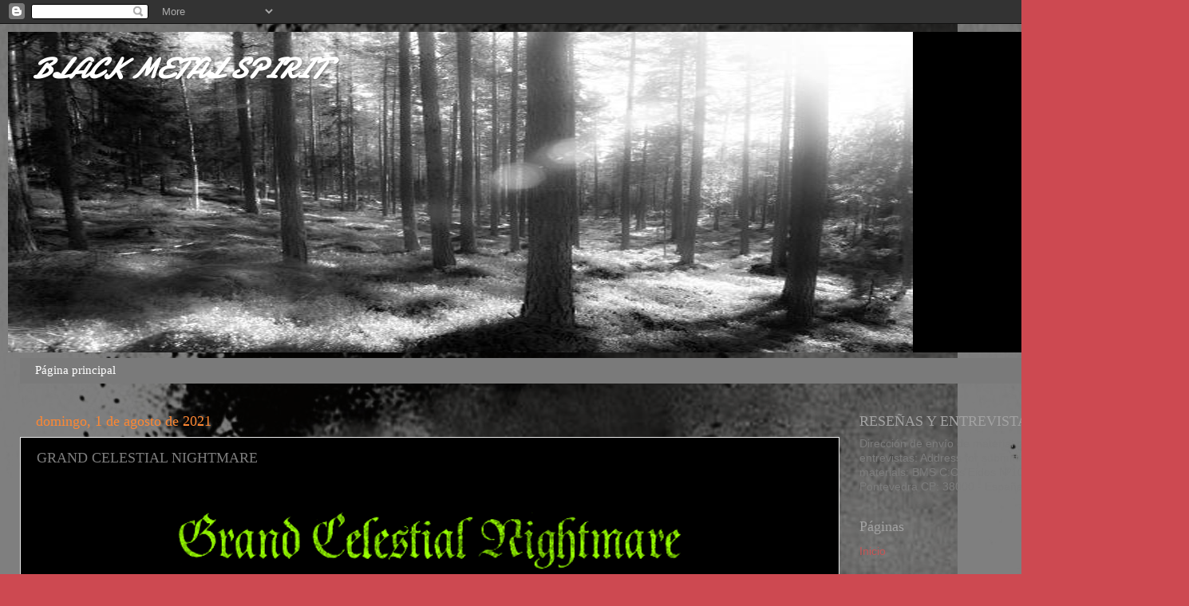

--- FILE ---
content_type: text/html; charset=UTF-8
request_url: http://www.blackmetalspirit.net/2021/08/grand-celestial-nightmare.html
body_size: 47707
content:
<!DOCTYPE html>
<html class='v2' dir='ltr' xmlns='http://www.w3.org/1999/xhtml' xmlns:b='http://www.google.com/2005/gml/b' xmlns:data='http://www.google.com/2005/gml/data' xmlns:expr='http://www.google.com/2005/gml/expr'>
<head>
<link href='https://www.blogger.com/static/v1/widgets/335934321-css_bundle_v2.css' rel='stylesheet' type='text/css'/>
<!-- TradeDoubler site verification 2460664 -->
<meta content='width=1100' name='viewport'/>
<meta content='text/html; charset=UTF-8' http-equiv='Content-Type'/>
<meta content='blogger' name='generator'/>
<link href='http://www.blackmetalspirit.net/favicon.ico' rel='icon' type='image/x-icon'/>
<link href='http://www.blackmetalspirit.net/2021/08/grand-celestial-nightmare.html' rel='canonical'/>
<link rel="alternate" type="application/atom+xml" title="BLACK METAL SPIRIT - Atom" href="http://www.blackmetalspirit.net/feeds/posts/default" />
<link rel="alternate" type="application/rss+xml" title="BLACK METAL SPIRIT - RSS" href="http://www.blackmetalspirit.net/feeds/posts/default?alt=rss" />
<link rel="service.post" type="application/atom+xml" title="BLACK METAL SPIRIT - Atom" href="https://www.blogger.com/feeds/1218264541466892093/posts/default" />

<link rel="alternate" type="application/atom+xml" title="BLACK METAL SPIRIT - Atom" href="http://www.blackmetalspirit.net/feeds/7689349900202317445/comments/default" />
<!--Can't find substitution for tag [blog.ieCssRetrofitLinks]-->
<link href='https://blogger.googleusercontent.com/img/b/R29vZ2xl/AVvXsEj9ReKl8EGF6WvN8lJdwfFBQPYuRDe438KKTWU9AgbKkfQ5CtOkLlvnJwbwrbKvVA7R0pVy67IKvt_Yrzb6P7qVkqUhkeGeMvXyQoRVmu3w4ifoZAcGc_Rh8dEH5o_q9WiaNGIM6Vp-dwU/w640-h78/3540410927_logo.png' rel='image_src'/>
<meta content='http://www.blackmetalspirit.net/2021/08/grand-celestial-nightmare.html' property='og:url'/>
<meta content='GRAND CELESTIAL NIGHTMARE' property='og:title'/>
<meta content='' property='og:description'/>
<meta content='https://blogger.googleusercontent.com/img/b/R29vZ2xl/AVvXsEj9ReKl8EGF6WvN8lJdwfFBQPYuRDe438KKTWU9AgbKkfQ5CtOkLlvnJwbwrbKvVA7R0pVy67IKvt_Yrzb6P7qVkqUhkeGeMvXyQoRVmu3w4ifoZAcGc_Rh8dEH5o_q9WiaNGIM6Vp-dwU/w1200-h630-p-k-no-nu/3540410927_logo.png' property='og:image'/>
<title>BLACK METAL SPIRIT: GRAND CELESTIAL NIGHTMARE</title>
<style type='text/css'>@font-face{font-family:'Damion';font-style:normal;font-weight:400;font-display:swap;src:url(//fonts.gstatic.com/s/damion/v15/hv-XlzJ3KEUe_YZkZGw2EzJwV9J-.woff2)format('woff2');unicode-range:U+0100-02BA,U+02BD-02C5,U+02C7-02CC,U+02CE-02D7,U+02DD-02FF,U+0304,U+0308,U+0329,U+1D00-1DBF,U+1E00-1E9F,U+1EF2-1EFF,U+2020,U+20A0-20AB,U+20AD-20C0,U+2113,U+2C60-2C7F,U+A720-A7FF;}@font-face{font-family:'Damion';font-style:normal;font-weight:400;font-display:swap;src:url(//fonts.gstatic.com/s/damion/v15/hv-XlzJ3KEUe_YZkamw2EzJwVw.woff2)format('woff2');unicode-range:U+0000-00FF,U+0131,U+0152-0153,U+02BB-02BC,U+02C6,U+02DA,U+02DC,U+0304,U+0308,U+0329,U+2000-206F,U+20AC,U+2122,U+2191,U+2193,U+2212,U+2215,U+FEFF,U+FFFD;}</style>
<style id='page-skin-1' type='text/css'><!--
/*-----------------------------------------------
Blogger Template Style
Name:     Picture Window
Designer: Josh Peterson
URL:      www.noaesthetic.com
----------------------------------------------- */
/* Variable definitions
====================
<Variable name="keycolor" description="Main Color" type="color" default="#1a222a"/>
<Variable name="body.background" description="Body Background" type="background"
color="#cd4951" default="#111111 url(//themes.googleusercontent.com/image?id=1OACCYOE0-eoTRTfsBuX1NMN9nz599ufI1Jh0CggPFA_sK80AGkIr8pLtYRpNUKPmwtEa) repeat-x fixed top center"/>
<Group description="Page Text" selector="body">
<Variable name="body.font" description="Font" type="font"
default="normal normal 15px Arial, Tahoma, Helvetica, FreeSans, sans-serif"/>
<Variable name="body.text.color" description="Text Color" type="color" default="#333333"/>
</Group>
<Group description="Backgrounds" selector=".body-fauxcolumns-outer">
<Variable name="body.background.color" description="Outer Background" type="color" default="#296695"/>
<Variable name="header.background.color" description="Header Background" type="color" default="transparent"/>
<Variable name="post.background.color" description="Post Background" type="color" default="#ffffff"/>
</Group>
<Group description="Links" selector=".main-outer">
<Variable name="link.color" description="Link Color" type="color" default="#336699"/>
<Variable name="link.visited.color" description="Visited Color" type="color" default="#6699cc"/>
<Variable name="link.hover.color" description="Hover Color" type="color" default="#33aaff"/>
</Group>
<Group description="Blog Title" selector=".header h1">
<Variable name="header.font" description="Title Font" type="font"
default="normal normal 36px Arial, Tahoma, Helvetica, FreeSans, sans-serif"/>
<Variable name="header.text.color" description="Text Color" type="color" default="#ffffff" />
</Group>
<Group description="Tabs Text" selector=".tabs-inner .widget li a">
<Variable name="tabs.font" description="Font" type="font"
default="normal normal 15px Arial, Tahoma, Helvetica, FreeSans, sans-serif"/>
<Variable name="tabs.text.color" description="Text Color" type="color" default="#ffffff"/>
<Variable name="tabs.selected.text.color" description="Selected Color" type="color" default="#c75656"/>
</Group>
<Group description="Tabs Background" selector=".tabs-outer .PageList">
<Variable name="tabs.background.color" description="Background Color" type="color" default="transparent"/>
<Variable name="tabs.selected.background.color" description="Selected Color" type="color" default="transparent"/>
<Variable name="tabs.separator.color" description="Separator Color" type="color" default="transparent"/>
</Group>
<Group description="Post Title" selector="h3.post-title, .comments h4">
<Variable name="post.title.font" description="Title Font" type="font"
default="normal normal 18px Arial, Tahoma, Helvetica, FreeSans, sans-serif"/>
</Group>
<Group description="Date Header" selector=".date-header">
<Variable name="date.header.color" description="Text Color" type="color" default="#7d7d7d"/>
</Group>
<Group description="Post" selector=".post">
<Variable name="post.footer.text.color" description="Footer Text Color" type="color" default="#999999"/>
<Variable name="post.border.color" description="Border Color" type="color" default="#dddddd"/>
</Group>
<Group description="Gadgets" selector="h2">
<Variable name="widget.title.font" description="Title Font" type="font"
default="bold normal 13px Arial, Tahoma, Helvetica, FreeSans, sans-serif"/>
<Variable name="widget.title.text.color" description="Title Color" type="color" default="#888888"/>
</Group>
<Group description="Footer" selector=".footer-outer">
<Variable name="footer.text.color" description="Text Color" type="color" default="#cccccc"/>
<Variable name="footer.widget.title.text.color" description="Gadget Title Color" type="color" default="#aaaaaa"/>
</Group>
<Group description="Footer Links" selector=".footer-outer">
<Variable name="footer.link.color" description="Link Color" type="color" default="#99ccee"/>
<Variable name="footer.link.visited.color" description="Visited Color" type="color" default="#77aaee"/>
<Variable name="footer.link.hover.color" description="Hover Color" type="color" default="#33aaff"/>
</Group>
<Variable name="content.margin" description="Content Margin Top" type="length" default="20px"/>
<Variable name="content.padding" description="Content Padding" type="length" default="0"/>
<Variable name="content.background" description="Content Background" type="background"
default="transparent none repeat scroll top left"/>
<Variable name="content.border.radius" description="Content Border Radius" type="length" default="0"/>
<Variable name="content.shadow.spread" description="Content Shadow Spread" type="length" default="0"/>
<Variable name="header.padding" description="Header Padding" type="length" default="0"/>
<Variable name="header.background.gradient" description="Header Gradient" type="url"
default="none"/>
<Variable name="header.border.radius" description="Header Border Radius" type="length" default="0"/>
<Variable name="main.border.radius.top" description="Main Border Radius" type="length" default="20px"/>
<Variable name="footer.border.radius.top" description="Footer Border Radius Top" type="length" default="0"/>
<Variable name="footer.border.radius.bottom" description="Footer Border Radius Bottom" type="length" default="20px"/>
<Variable name="region.shadow.spread" description="Main and Footer Shadow Spread" type="length" default="3px"/>
<Variable name="region.shadow.offset" description="Main and Footer Shadow Offset" type="length" default="1px"/>
<Variable name="tabs.background.gradient" description="Tab Background Gradient" type="url" default="none"/>
<Variable name="tab.selected.background.gradient" description="Selected Tab Background" type="url"
default="url(//www.blogblog.com/1kt/transparent/white80.png)"/>
<Variable name="tab.background" description="Tab Background" type="background"
default="transparent url(//www.blogblog.com/1kt/transparent/black50.png) repeat scroll top left"/>
<Variable name="tab.border.radius" description="Tab Border Radius" type="length" default="10px" />
<Variable name="tab.first.border.radius" description="First Tab Border Radius" type="length" default="10px" />
<Variable name="tabs.border.radius" description="Tabs Border Radius" type="length" default="0" />
<Variable name="tabs.spacing" description="Tab Spacing" type="length" default=".25em"/>
<Variable name="tabs.margin.bottom" description="Tab Margin Bottom" type="length" default="0"/>
<Variable name="tabs.margin.sides" description="Tab Margin Sides" type="length" default="20px"/>
<Variable name="main.background" description="Main Background" type="background"
default="transparent url(//www.blogblog.com/1kt/transparent/white80.png) repeat scroll top left"/>
<Variable name="main.padding.sides" description="Main Padding Sides" type="length" default="20px"/>
<Variable name="footer.background" description="Footer Background" type="background"
default="transparent url(//www.blogblog.com/1kt/transparent/black50.png) repeat scroll top left"/>
<Variable name="post.margin.sides" description="Post Margin Sides" type="length" default="-20px"/>
<Variable name="post.border.radius" description="Post Border Radius" type="length" default="5px"/>
<Variable name="widget.title.text.transform" description="Widget Title Text Transform" type="string" default="uppercase"/>
<Variable name="mobile.background.overlay" description="Mobile Background Overlay" type="string"
default="transparent none repeat scroll top left"/>
<Variable name="startSide" description="Side where text starts in blog language" type="automatic" default="left"/>
<Variable name="endSide" description="Side where text ends in blog language" type="automatic" default="right"/>
*/
/* Content
----------------------------------------------- */
body {
font: normal normal 15px Arial, Tahoma, Helvetica, FreeSans, sans-serif;
color: #7d7d7d;
background: #cd4951 url(https://blogger.googleusercontent.com/img/a/AVvXsEhAVKrWo3RFbDJ77rGbAQ9xF4WJA2FLCKdMRHEJ8MxWhCagE4kjHp9mYzH3KkHuFJtFIuTYFavsPes-7TpG1pVmSKYoQ-GHTSTwjaZglBduTS9I_eqIkCsVo3X9AXv-6YpNcOcBC871sUpAhKuEY-sVg9zTZAcUUE46cy-oamkTiDm1sMc1CBFiCii6iOg=s1600) repeat scroll top left;
}
html body .region-inner {
min-width: 0;
max-width: 100%;
width: auto;
}
.content-outer {
font-size: 90%;
}
a:link {
text-decoration:none;
color: #c75656;
}
a:visited {
text-decoration:none;
color: #d78888;
}
a:hover {
text-decoration:underline;
color: #ff606d;
}
.content-outer {
background: transparent url(//www.blogblog.com/1kt/transparent/black50.png) repeat scroll top left;
-moz-border-radius: 0;
-webkit-border-radius: 0;
-goog-ms-border-radius: 0;
border-radius: 0;
-moz-box-shadow: 0 0 3px rgba(0, 0, 0, .15);
-webkit-box-shadow: 0 0 3px rgba(0, 0, 0, .15);
-goog-ms-box-shadow: 0 0 3px rgba(0, 0, 0, .15);
box-shadow: 0 0 3px rgba(0, 0, 0, .15);
margin: 0 auto;
}
.content-inner {
padding: 10px;
}
/* Header
----------------------------------------------- */
.header-outer {
background: #000000 none repeat-x scroll top left;
_background-image: none;
color: #ffffff;
-moz-border-radius: 0;
-webkit-border-radius: 0;
-goog-ms-border-radius: 0;
border-radius: 0;
}
.Header img, .Header #header-inner {
-moz-border-radius: 0;
-webkit-border-radius: 0;
-goog-ms-border-radius: 0;
border-radius: 0;
}
.header-inner .Header .titlewrapper,
.header-inner .Header .descriptionwrapper {
padding-left: 30px;
padding-right: 30px;
}
.Header h1 {
font: italic bold 36px Damion;
text-shadow: 1px 1px 3px rgba(0, 0, 0, 0.3);
}
.Header h1 a {
color: #ffffff;
}
.Header .description {
font-size: 130%;
}
/* Tabs
----------------------------------------------- */
.tabs-inner {
margin: .5em 15px 1em;
padding: 0;
}
.tabs-inner .section {
margin: 0;
}
.tabs-inner .widget ul {
padding: 0;
background: #7a7a7a none repeat scroll bottom;
-moz-border-radius: 0;
-webkit-border-radius: 0;
-goog-ms-border-radius: 0;
border-radius: 0;
}
.tabs-inner .widget li {
border: none;
}
.tabs-inner .widget li a {
display: inline-block;
padding: .5em 1em;
margin-right: 0;
color: #ffffff;
font: normal normal 15px Georgia, Utopia, 'Palatino Linotype', Palatino, serif;
-moz-border-radius: 0 0 0 0;
-webkit-border-top-left-radius: 0;
-webkit-border-top-right-radius: 0;
-goog-ms-border-radius: 0 0 0 0;
border-radius: 0 0 0 0;
background: transparent none no-repeat scroll top left;
border-right: 1px solid #7a7a7a;
}
.tabs-inner .widget li:first-child a {
padding-left: 1.25em;
-moz-border-radius-topleft: 0;
-moz-border-radius-bottomleft: 0;
-webkit-border-top-left-radius: 0;
-webkit-border-bottom-left-radius: 0;
-goog-ms-border-top-left-radius: 0;
-goog-ms-border-bottom-left-radius: 0;
border-top-left-radius: 0;
border-bottom-left-radius: 0;
}
.tabs-inner .widget li.selected a,
.tabs-inner .widget li a:hover {
position: relative;
z-index: 1;
background: #7a7a7a none repeat scroll bottom;
color: #336699;
-moz-box-shadow: 0 0 0 rgba(0, 0, 0, .15);
-webkit-box-shadow: 0 0 0 rgba(0, 0, 0, .15);
-goog-ms-box-shadow: 0 0 0 rgba(0, 0, 0, .15);
box-shadow: 0 0 0 rgba(0, 0, 0, .15);
}
/* Headings
----------------------------------------------- */
h2 {
font: normal normal 18px Georgia, Utopia, 'Palatino Linotype', Palatino, serif;
text-transform: none;
color: #a3a3a3;
margin: .5em 0;
}
/* Main
----------------------------------------------- */
.main-outer {
background: transparent none repeat scroll top center;
-moz-border-radius: 0 0 0 0;
-webkit-border-top-left-radius: 0;
-webkit-border-top-right-radius: 0;
-webkit-border-bottom-left-radius: 0;
-webkit-border-bottom-right-radius: 0;
-goog-ms-border-radius: 0 0 0 0;
border-radius: 0 0 0 0;
-moz-box-shadow: 0 0 0 rgba(0, 0, 0, .15);
-webkit-box-shadow: 0 0 0 rgba(0, 0, 0, .15);
-goog-ms-box-shadow: 0 0 0 rgba(0, 0, 0, .15);
box-shadow: 0 0 0 rgba(0, 0, 0, .15);
}
.main-inner {
padding: 15px 20px 20px;
}
.main-inner .column-center-inner {
padding: 0 0;
}
.main-inner .column-left-inner {
padding-left: 0;
}
.main-inner .column-right-inner {
padding-right: 0;
}
/* Posts
----------------------------------------------- */
h3.post-title {
margin: 0;
font: normal normal 18px Georgia, Utopia, 'Palatino Linotype', Palatino, serif;
}
.comments h4 {
margin: 1em 0 0;
font: normal normal 18px Georgia, Utopia, 'Palatino Linotype', Palatino, serif;
}
.date-header span {
color: #ff8832;
}
.post-outer {
background-color: #000000;
border: solid 1px #e9e9e9;
-moz-border-radius: 0;
-webkit-border-radius: 0;
border-radius: 0;
-goog-ms-border-radius: 0;
padding: 15px 20px;
margin: 0 -20px 20px;
}
.post-body {
line-height: 1.4;
font-size: 110%;
position: relative;
}
.post-header {
margin: 0 0 1.5em;
color: #afafaf;
line-height: 1.6;
}
.post-footer {
margin: .5em 0 0;
color: #afafaf;
line-height: 1.6;
}
#blog-pager {
font-size: 140%
}
#comments .comment-author {
padding-top: 1.5em;
border-top: dashed 1px #ccc;
border-top: dashed 1px rgba(128, 128, 128, .5);
background-position: 0 1.5em;
}
#comments .comment-author:first-child {
padding-top: 0;
border-top: none;
}
.avatar-image-container {
margin: .2em 0 0;
}
/* Comments
----------------------------------------------- */
.comments .comments-content .icon.blog-author {
background-repeat: no-repeat;
background-image: url([data-uri]);
}
.comments .comments-content .loadmore a {
border-top: 1px solid #ff606d;
border-bottom: 1px solid #ff606d;
}
.comments .continue {
border-top: 2px solid #ff606d;
}
/* Widgets
----------------------------------------------- */
.widget ul, .widget #ArchiveList ul.flat {
padding: 0;
list-style: none;
}
.widget ul li, .widget #ArchiveList ul.flat li {
border-top: dashed 1px #ccc;
border-top: dashed 1px rgba(128, 128, 128, .5);
}
.widget ul li:first-child, .widget #ArchiveList ul.flat li:first-child {
border-top: none;
}
.widget .post-body ul {
list-style: disc;
}
.widget .post-body ul li {
border: none;
}
/* Footer
----------------------------------------------- */
.footer-outer {
color:#dadada;
background: transparent none repeat scroll top center;
-moz-border-radius: 0 0 0 0;
-webkit-border-top-left-radius: 0;
-webkit-border-top-right-radius: 0;
-webkit-border-bottom-left-radius: 0;
-webkit-border-bottom-right-radius: 0;
-goog-ms-border-radius: 0 0 0 0;
border-radius: 0 0 0 0;
-moz-box-shadow: 0 0 0 rgba(0, 0, 0, .15);
-webkit-box-shadow: 0 0 0 rgba(0, 0, 0, .15);
-goog-ms-box-shadow: 0 0 0 rgba(0, 0, 0, .15);
box-shadow: 0 0 0 rgba(0, 0, 0, .15);
}
.footer-inner {
padding: 10px 20px 20px;
}
.footer-outer a {
color: #f2b2b9;
}
.footer-outer a:visited {
color: #f29c96;
}
.footer-outer a:hover {
color: #ff606d;
}
.footer-outer .widget h2 {
color: #bdbdbd;
}
/* Mobile
----------------------------------------------- */
html body.mobile {
height: auto;
}
html body.mobile {
min-height: 480px;
background-size: 100% auto;
}
.mobile .body-fauxcolumn-outer {
background: transparent none repeat scroll top left;
}
html .mobile .mobile-date-outer, html .mobile .blog-pager {
border-bottom: none;
background: transparent none repeat scroll top center;
margin-bottom: 10px;
}
.mobile .date-outer {
background: transparent none repeat scroll top center;
}
.mobile .header-outer, .mobile .main-outer,
.mobile .post-outer, .mobile .footer-outer {
-moz-border-radius: 0;
-webkit-border-radius: 0;
-goog-ms-border-radius: 0;
border-radius: 0;
}
.mobile .content-outer,
.mobile .main-outer,
.mobile .post-outer {
background: inherit;
border: none;
}
.mobile .content-outer {
font-size: 100%;
}
.mobile-link-button {
background-color: #c75656;
}
.mobile-link-button a:link, .mobile-link-button a:visited {
color: #000000;
}
.mobile-index-contents {
color: #7d7d7d;
}
.mobile .tabs-inner .PageList .widget-content {
background: #7a7a7a none repeat scroll bottom;
color: #336699;
}
.mobile .tabs-inner .PageList .widget-content .pagelist-arrow {
border-left: 1px solid #7a7a7a;
}

--></style>
<style id='template-skin-1' type='text/css'><!--
body {
min-width: 1490px;
}
.content-outer, .content-fauxcolumn-outer, .region-inner {
min-width: 1490px;
max-width: 1490px;
_width: 1490px;
}
.main-inner .columns {
padding-left: 0px;
padding-right: 413px;
}
.main-inner .fauxcolumn-center-outer {
left: 0px;
right: 413px;
/* IE6 does not respect left and right together */
_width: expression(this.parentNode.offsetWidth -
parseInt("0px") -
parseInt("413px") + 'px');
}
.main-inner .fauxcolumn-left-outer {
width: 0px;
}
.main-inner .fauxcolumn-right-outer {
width: 413px;
}
.main-inner .column-left-outer {
width: 0px;
right: 100%;
margin-left: -0px;
}
.main-inner .column-right-outer {
width: 413px;
margin-right: -413px;
}
#layout {
min-width: 0;
}
#layout .content-outer {
min-width: 0;
width: 800px;
}
#layout .region-inner {
min-width: 0;
width: auto;
}
--></style>
<script type='text/javascript'>
        (function(i,s,o,g,r,a,m){i['GoogleAnalyticsObject']=r;i[r]=i[r]||function(){
        (i[r].q=i[r].q||[]).push(arguments)},i[r].l=1*new Date();a=s.createElement(o),
        m=s.getElementsByTagName(o)[0];a.async=1;a.src=g;m.parentNode.insertBefore(a,m)
        })(window,document,'script','https://www.google-analytics.com/analytics.js','ga');
        ga('create', 'UA-42702111-1', 'auto', 'blogger');
        ga('blogger.send', 'pageview');
      </script>
<link href='https://www.blogger.com/dyn-css/authorization.css?targetBlogID=1218264541466892093&amp;zx=161bca4c-576c-4453-aca9-ba25aa668f87' media='none' onload='if(media!=&#39;all&#39;)media=&#39;all&#39;' rel='stylesheet'/><noscript><link href='https://www.blogger.com/dyn-css/authorization.css?targetBlogID=1218264541466892093&amp;zx=161bca4c-576c-4453-aca9-ba25aa668f87' rel='stylesheet'/></noscript>
<meta name='google-adsense-platform-account' content='ca-host-pub-1556223355139109'/>
<meta name='google-adsense-platform-domain' content='blogspot.com'/>

<!-- data-ad-client=ca-pub-3808004821099895 -->

</head>
<body class='loading'>
<div class='navbar section' id='navbar'><div class='widget Navbar' data-version='1' id='Navbar1'><script type="text/javascript">
    function setAttributeOnload(object, attribute, val) {
      if(window.addEventListener) {
        window.addEventListener('load',
          function(){ object[attribute] = val; }, false);
      } else {
        window.attachEvent('onload', function(){ object[attribute] = val; });
      }
    }
  </script>
<div id="navbar-iframe-container"></div>
<script type="text/javascript" src="https://apis.google.com/js/platform.js"></script>
<script type="text/javascript">
      gapi.load("gapi.iframes:gapi.iframes.style.bubble", function() {
        if (gapi.iframes && gapi.iframes.getContext) {
          gapi.iframes.getContext().openChild({
              url: 'https://www.blogger.com/navbar/1218264541466892093?po\x3d7689349900202317445\x26origin\x3dhttp://www.blackmetalspirit.net',
              where: document.getElementById("navbar-iframe-container"),
              id: "navbar-iframe"
          });
        }
      });
    </script><script type="text/javascript">
(function() {
var script = document.createElement('script');
script.type = 'text/javascript';
script.src = '//pagead2.googlesyndication.com/pagead/js/google_top_exp.js';
var head = document.getElementsByTagName('head')[0];
if (head) {
head.appendChild(script);
}})();
</script>
</div></div>
<div class='body-fauxcolumns'>
<div class='fauxcolumn-outer body-fauxcolumn-outer'>
<div class='cap-top'>
<div class='cap-left'></div>
<div class='cap-right'></div>
</div>
<div class='fauxborder-left'>
<div class='fauxborder-right'></div>
<div class='fauxcolumn-inner'>
</div>
</div>
<div class='cap-bottom'>
<div class='cap-left'></div>
<div class='cap-right'></div>
</div>
</div>
</div>
<div class='content'>
<div class='content-fauxcolumns'>
<div class='fauxcolumn-outer content-fauxcolumn-outer'>
<div class='cap-top'>
<div class='cap-left'></div>
<div class='cap-right'></div>
</div>
<div class='fauxborder-left'>
<div class='fauxborder-right'></div>
<div class='fauxcolumn-inner'>
</div>
</div>
<div class='cap-bottom'>
<div class='cap-left'></div>
<div class='cap-right'></div>
</div>
</div>
</div>
<div class='content-outer'>
<div class='content-cap-top cap-top'>
<div class='cap-left'></div>
<div class='cap-right'></div>
</div>
<div class='fauxborder-left content-fauxborder-left'>
<div class='fauxborder-right content-fauxborder-right'></div>
<div class='content-inner'>
<header>
<div class='header-outer'>
<div class='header-cap-top cap-top'>
<div class='cap-left'></div>
<div class='cap-right'></div>
</div>
<div class='fauxborder-left header-fauxborder-left'>
<div class='fauxborder-right header-fauxborder-right'></div>
<div class='region-inner header-inner'>
<div class='header section' id='header'><div class='widget Header' data-version='1' id='Header1'>
<div id='header-inner' style='background-image: url("https://blogger.googleusercontent.com/img/b/R29vZ2xl/AVvXsEisX8ihfCghucrq9a0iEGEhKY21wKJO_2Ro6lwiTtkj-dMQdFc84JTykapPmCpjF1brlUwkHJ13vE_guaOwK8qXuY_WaVLaALeO9iDMi_6XIY3P78-VaMErrlpI_ZA8rXvAYbhs085reuF-/s1148/l%255B2%255D.jpg"); background-position: left; min-height: 402px; _height: 402px; background-repeat: no-repeat; '>
<div class='titlewrapper' style='background: transparent'>
<h1 class='title' style='background: transparent; border-width: 0px'>
<a href='http://www.blackmetalspirit.net/'>
BLACK METAL SPIRIT
</a>
</h1>
</div>
<div class='descriptionwrapper'>
<p class='description'><span>
</span></p>
</div>
</div>
</div></div>
</div>
</div>
<div class='header-cap-bottom cap-bottom'>
<div class='cap-left'></div>
<div class='cap-right'></div>
</div>
</div>
</header>
<div class='tabs-outer'>
<div class='tabs-cap-top cap-top'>
<div class='cap-left'></div>
<div class='cap-right'></div>
</div>
<div class='fauxborder-left tabs-fauxborder-left'>
<div class='fauxborder-right tabs-fauxborder-right'></div>
<div class='region-inner tabs-inner'>
<div class='tabs section' id='crosscol'><div class='widget PageList' data-version='1' id='PageList1'>
<h2>Páginas</h2>
<div class='widget-content'>
<ul>
<li>
<a href='http://www.blackmetalspirit.net/'>Página principal</a>
</li>
</ul>
<div class='clear'></div>
</div>
</div></div>
<div class='tabs no-items section' id='crosscol-overflow'></div>
</div>
</div>
<div class='tabs-cap-bottom cap-bottom'>
<div class='cap-left'></div>
<div class='cap-right'></div>
</div>
</div>
<div class='main-outer'>
<div class='main-cap-top cap-top'>
<div class='cap-left'></div>
<div class='cap-right'></div>
</div>
<div class='fauxborder-left main-fauxborder-left'>
<div class='fauxborder-right main-fauxborder-right'></div>
<div class='region-inner main-inner'>
<div class='columns fauxcolumns'>
<div class='fauxcolumn-outer fauxcolumn-center-outer'>
<div class='cap-top'>
<div class='cap-left'></div>
<div class='cap-right'></div>
</div>
<div class='fauxborder-left'>
<div class='fauxborder-right'></div>
<div class='fauxcolumn-inner'>
</div>
</div>
<div class='cap-bottom'>
<div class='cap-left'></div>
<div class='cap-right'></div>
</div>
</div>
<div class='fauxcolumn-outer fauxcolumn-left-outer'>
<div class='cap-top'>
<div class='cap-left'></div>
<div class='cap-right'></div>
</div>
<div class='fauxborder-left'>
<div class='fauxborder-right'></div>
<div class='fauxcolumn-inner'>
</div>
</div>
<div class='cap-bottom'>
<div class='cap-left'></div>
<div class='cap-right'></div>
</div>
</div>
<div class='fauxcolumn-outer fauxcolumn-right-outer'>
<div class='cap-top'>
<div class='cap-left'></div>
<div class='cap-right'></div>
</div>
<div class='fauxborder-left'>
<div class='fauxborder-right'></div>
<div class='fauxcolumn-inner'>
</div>
</div>
<div class='cap-bottom'>
<div class='cap-left'></div>
<div class='cap-right'></div>
</div>
</div>
<!-- corrects IE6 width calculation -->
<div class='columns-inner'>
<div class='column-center-outer'>
<div class='column-center-inner'>
<div class='main section' id='main'><div class='widget Blog' data-version='1' id='Blog1'>
<div class='blog-posts hfeed'>
<!--Can't find substitution for tag [defaultAdStart]-->

          <div class="date-outer">
        
<h2 class='date-header'><span>domingo, 1 de agosto de 2021</span></h2>

          <div class="date-posts">
        
<div class='post-outer'>
<div class='post hentry uncustomized-post-template' itemprop='blogPost' itemscope='itemscope' itemtype='http://schema.org/BlogPosting'>
<meta content='https://blogger.googleusercontent.com/img/b/R29vZ2xl/AVvXsEj9ReKl8EGF6WvN8lJdwfFBQPYuRDe438KKTWU9AgbKkfQ5CtOkLlvnJwbwrbKvVA7R0pVy67IKvt_Yrzb6P7qVkqUhkeGeMvXyQoRVmu3w4ifoZAcGc_Rh8dEH5o_q9WiaNGIM6Vp-dwU/w640-h78/3540410927_logo.png' itemprop='image_url'/>
<meta content='1218264541466892093' itemprop='blogId'/>
<meta content='7689349900202317445' itemprop='postId'/>
<a name='7689349900202317445'></a>
<h3 class='post-title entry-title' itemprop='name'>
GRAND CELESTIAL NIGHTMARE
</h3>
<div class='post-header'>
<div class='post-header-line-1'></div>
</div>
<div class='post-body entry-content' id='post-body-7689349900202317445' itemprop='description articleBody'>
<p>&nbsp;</p><div class="separator" style="clear: both; text-align: center;"><a href="https://blogger.googleusercontent.com/img/b/R29vZ2xl/AVvXsEj9ReKl8EGF6WvN8lJdwfFBQPYuRDe438KKTWU9AgbKkfQ5CtOkLlvnJwbwrbKvVA7R0pVy67IKvt_Yrzb6P7qVkqUhkeGeMvXyQoRVmu3w4ifoZAcGc_Rh8dEH5o_q9WiaNGIM6Vp-dwU/s511/3540410927_logo.png" style="margin-left: 1em; margin-right: 1em;"><img border="0" data-original-height="63" data-original-width="511" height="78" src="https://blogger.googleusercontent.com/img/b/R29vZ2xl/AVvXsEj9ReKl8EGF6WvN8lJdwfFBQPYuRDe438KKTWU9AgbKkfQ5CtOkLlvnJwbwrbKvVA7R0pVy67IKvt_Yrzb6P7qVkqUhkeGeMvXyQoRVmu3w4ifoZAcGc_Rh8dEH5o_q9WiaNGIM6Vp-dwU/w640-h78/3540410927_logo.png" width="640" /></a></div><br /><p></p><p><b>Origen: </b>Holanda,&nbsp;Smallingerland</p><p><b>Formados: ?</b></p><p><b>Estilo: </b>Black sinfónico</p><p><b>Temática: ?</b></p><p><b>Enlaces: ?</b></p><p><b>Miembros:</b></p><p></p><ul style="text-align: left;"><li>Mories<span style="white-space: pre;">	</span>?</li></ul><div><b>Discografía:</b></div><p></p><div><ul style="text-align: left;"><li><span style="color: #fcff01;">The Void of Death<span style="white-space: pre;">	</span>CD<span style="white-space: pre;">	</span>2016<span style="white-space: pre;">	</span></span></li><li><span style="color: #04ff00;">Drink from the Chalice with Nightly Lust<span style="white-space: pre;">	</span>EP<span style="white-space: pre;">	</span>2020</span><span style="white-space: pre;">	</span>&nbsp;</li><li><span style="color: #fcff01;">Forbidden Knowledge and Ancient Wisdom<span style="white-space: pre;">	</span>CD<span style="white-space: pre;">	</span>2021</span></li><li><span style="color: #fcff01; font-weight: bold; white-space: pre;">Excluded from Light and the Pleroma	CD	2022</span></li><li><span style="color: #fcff01; white-space: pre;"><b>The Great Apocalyptic Desolation	CD	2023</b></span></li></ul></div><div><br /></div><div><br /></div><div style="text-align: center;"><span style="color: #fcff01; font-size: large;"><b><u>FORBIDDEN KNOWLEDGE AND ANCIENT WISDOM (2021)</u></b></span></div><div style="text-align: center;"><span style="color: #fcff01; font-size: large;"><b><u><br /></u></b></span></div><div style="text-align: justify;">Segunda entrega para este proyecto, uno más, de Mories que carga a sus espaldas con un amplio elenco de grupos holandeses.&nbsp;Grand Celestial Nightmare saca a relucir las influencias más sinfónicas del black de Mories aunque al mismo tiempo no puede desprenderse del todo de sus señas de identidad que vienen marcadas por un sonido tanto underground como experimental o noise. "Forbidden Knowledge and Ancient Wisdom" es un álbum que se encuentra bastante concentrado si hablamos de black sinfónico, empleando Moires todos los elementos característicos del género, para que el sonido resulte denso y épico, sin llegar del todo a ser grandilocuentes pero si repleto de momentos muy intensos. Los riffs suenan profundos y directos, sin apenas resquicios, con un trasfondo melódico pero también sin abandonar, digamos ese carácter experimental que describe la obra de Moires, en donde hay cabida para algunas disonancias y elementos noise al tiempo que secciones más crudas llegan a cobrar cierto protagonismo. Lo que hace que estemos ante un álbum diferente en cuanto a otros proyectos de Moires en por el uso de los teclados que ejercen una función catalizadora de la agresividad alejándolo de su sonido característico, aunque su uso no responde a los cánones más tradicionales de género y cuenta con un protagonismo en segundo plano, ocupando mucho espacio en su música, pero no con un papel preponderante aunque si suficiente para engrandecer el sonido final del álbum. Las voces mantienen un carácter agresivo y denso, mucho más accesible que en otros proyectos del músico, pero conservando de alguna manera sus señas de identidad. El techo creativo de Moires parece no tener fin y sigue atreviéndose con diferentes estilos dentro del black, conservando sus señas de identidad pero sabiendo crear algo acorde con lo esperado. (8,4).</div><div style="text-align: justify;"><br /></div><div class="separator" style="clear: both; text-align: center;"><a href="https://blogger.googleusercontent.com/img/b/R29vZ2xl/AVvXsEggEakA2gLq3eE8A4azI2-GF5kU6fhtE-Mk9QWLO108br9Xb_1y4OPI5cFXip_pklV4qBGqWQ31cbpZ3u-sRCmSyYvimYUy_TyA9tWd-LY0LdkCXfeyJwis0yYTlqVz1QjFXrZGtaJYZro/s700/921146.jpg" style="margin-left: 1em; margin-right: 1em;"><img border="0" data-original-height="700" data-original-width="700" height="320" src="https://blogger.googleusercontent.com/img/b/R29vZ2xl/AVvXsEggEakA2gLq3eE8A4azI2-GF5kU6fhtE-Mk9QWLO108br9Xb_1y4OPI5cFXip_pklV4qBGqWQ31cbpZ3u-sRCmSyYvimYUy_TyA9tWd-LY0LdkCXfeyJwis0yYTlqVz1QjFXrZGtaJYZro/s320/921146.jpg" width="320" /></a></div><div class="separator" style="clear: both; text-align: center;"><br /></div><div class="separator" style="clear: both; text-align: center;"><a href="https://new-era-productions.nl/shop/" target="_blank">New Era Productions</a></div><div class="separator" style="clear: both; text-align: center;"><br /></div><div class="separator" style="clear: both; text-align: center;"><div class="separator" style="clear: both;">1.<span style="white-space: pre;">	</span>Drink from the Chalice with Nightly Lust<span style="white-space: pre;">	</span>05:16<span style="white-space: pre;">	</span>&nbsp;</div><div class="separator" style="clear: both;">2.<span style="white-space: pre;">	</span>Black Mouth Echoes with Death<span style="white-space: pre;">	</span>04:22<span style="white-space: pre;">	</span>&nbsp;</div><div class="separator" style="clear: both;">3.<span style="white-space: pre;">	</span>Speared Servants of the Jehovah<span style="white-space: pre;">	</span>04:54<span style="white-space: pre;">	</span>&nbsp;</div><div class="separator" style="clear: both;">4.<span style="white-space: pre;">	</span>Upon the Back of the Beast We Ride<span style="white-space: pre;">	</span>05:09<span style="white-space: pre;">	</span>&nbsp;</div><div class="separator" style="clear: both;">5.<span style="white-space: pre;">	</span>Tombs of Marble and Stone<span style="white-space: pre;">	</span>05:28<span style="white-space: pre;">	</span>&nbsp;</div><div class="separator" style="clear: both;">6.<span style="white-space: pre;">	</span>As Bewildered as the Cursed Night<span style="white-space: pre;">	</span>05:32<span style="white-space: pre;">	</span>&nbsp;</div><div class="separator" style="clear: both;">7.<span style="white-space: pre;">	</span>Drain the Spirit with a Silver Knife<span style="white-space: pre;">	</span>04:30<span style="white-space: pre;">	</span>&nbsp;</div><div class="separator" style="clear: both;">8.<span style="white-space: pre;">	</span>Split Tongues<span style="white-space: pre;">	</span>04:59<span style="white-space: pre;">	</span>&nbsp;</div><div class="separator" style="clear: both;">&nbsp;<span style="white-space: pre;">	</span>40:10</div><div class="separator" style="clear: both;"><br /></div></div><div style="text-align: justify;"><br /></div>
<div style="text-align: center;"><iframe seamless="" src="https://bandcamp.com/EmbeddedPlayer/album=476245480/size=large/bgcol=333333/linkcol=0f91ff/transparent=true/" style="border: 0; height: 720px; width: 350px;"><a href="https://gnawtheirtongues.bandcamp.com/album/forbidden-knowledge-and-ancient-wisdom">Forbidden Knowledge and Ancient Wisdom by Grand Celestial Nightmare</a></iframe></div><div style="text-align: center;"><br /></div><div style="text-align: center;"><br /></div><div style="text-align: center;"><div class="separator" style="clear: both; text-align: center;"><a href="http://www.blackmetalspiritstore.com/" style="margin-left: 1em; margin-right: 1em;" target="_blank"><img border="0" data-original-height="1024" data-original-width="1024" height="200" src="https://blogger.googleusercontent.com/img/b/R29vZ2xl/AVvXsEiPdwPPWPqXJGDOGdG-9ad50kH6m-_iUTQSmLfJ2uutRTV35wQ5TwAQGsGyxaqZeBLXP2DRrjlgYPPXsM5PIX94TEqzELXi5Rqse3qw1XtCNuH05HzoWcJ9h-4F5kKHeIBDbolglAsDmHs/w200-h200/LOGO+SELLO+copia.jpg" width="200" /></a></div><br /><div class="separator" style="clear: both; text-align: center;"><br /></div><br /><b style="font-size: x-large;"><br /></b></div>
<div style='clear: both;'></div>
</div>
<div class='post-footer'>
<div class='post-footer-line post-footer-line-1'>
<span class='post-author vcard'>
Publicado por
<span class='fn' itemprop='author' itemscope='itemscope' itemtype='http://schema.org/Person'>
<meta content='https://www.blogger.com/profile/13797004955781196082' itemprop='url'/>
<a class='g-profile' href='https://www.blogger.com/profile/13797004955781196082' rel='author' title='author profile'>
<span itemprop='name'>BMS</span>
</a>
</span>
</span>
<span class='post-timestamp'>
en
<meta content='http://www.blackmetalspirit.net/2021/08/grand-celestial-nightmare.html' itemprop='url'/>
<a class='timestamp-link' href='http://www.blackmetalspirit.net/2021/08/grand-celestial-nightmare.html' rel='bookmark' title='permanent link'><abbr class='published' itemprop='datePublished' title='2021-08-01T12:55:00+02:00'>12:55</abbr></a>
</span>
<span class='reaction-buttons'>
</span>
<span class='star-ratings'>
</span>
<span class='post-comment-link'>
</span>
<span class='post-backlinks post-comment-link'>
</span>
<span class='post-icons'>
<span class='item-action'>
<a href='https://www.blogger.com/email-post/1218264541466892093/7689349900202317445' title='Enviar entrada por correo electrónico'>
<img alt='' class='icon-action' height='13' src='http://img1.blogblog.com/img/icon18_email.gif' width='18'/>
</a>
</span>
<span class='item-control blog-admin pid-1440941494'>
<a href='https://www.blogger.com/post-edit.g?blogID=1218264541466892093&postID=7689349900202317445&from=pencil' title='Editar entrada'>
<img alt='' class='icon-action' height='18' src='http://img2.blogblog.com/img/icon18_edit_allbkg.gif' width='18'/>
</a>
</span>
</span>
<div class='post-share-buttons goog-inline-block'>
<a class='goog-inline-block share-button sb-email' href='https://www.blogger.com/share-post.g?blogID=1218264541466892093&postID=7689349900202317445&target=email' target='_blank' title='Enviar por correo electrónico'><span class='share-button-link-text'>Enviar por correo electrónico</span></a><a class='goog-inline-block share-button sb-blog' href='https://www.blogger.com/share-post.g?blogID=1218264541466892093&postID=7689349900202317445&target=blog' onclick='window.open(this.href, "_blank", "height=270,width=475"); return false;' target='_blank' title='Escribe un blog'><span class='share-button-link-text'>Escribe un blog</span></a><a class='goog-inline-block share-button sb-twitter' href='https://www.blogger.com/share-post.g?blogID=1218264541466892093&postID=7689349900202317445&target=twitter' target='_blank' title='Compartir en X'><span class='share-button-link-text'>Compartir en X</span></a><a class='goog-inline-block share-button sb-facebook' href='https://www.blogger.com/share-post.g?blogID=1218264541466892093&postID=7689349900202317445&target=facebook' onclick='window.open(this.href, "_blank", "height=430,width=640"); return false;' target='_blank' title='Compartir con Facebook'><span class='share-button-link-text'>Compartir con Facebook</span></a><a class='goog-inline-block share-button sb-pinterest' href='https://www.blogger.com/share-post.g?blogID=1218264541466892093&postID=7689349900202317445&target=pinterest' target='_blank' title='Compartir en Pinterest'><span class='share-button-link-text'>Compartir en Pinterest</span></a>
</div>
</div>
<div class='post-footer-line post-footer-line-2'>
<span class='post-labels'>
Etiquetas:
<a href='http://www.blackmetalspirit.net/search/label/GRAND%20CELESTIAL%20NIGHTMARE' rel='tag'>GRAND CELESTIAL NIGHTMARE</a>
</span>
</div>
<div class='post-footer-line post-footer-line-3'>
<span class='post-location'>
</span>
</div>
</div>
</div>
<div class='comments' id='comments'>
<a name='comments'></a>
<h4>No hay comentarios:</h4>
<div id='Blog1_comments-block-wrapper'>
<dl class='avatar-comment-indent' id='comments-block'>
</dl>
</div>
<p class='comment-footer'>
<div class='comment-form'>
<a name='comment-form'></a>
<h4 id='comment-post-message'>Publicar un comentario</h4>
<p>
</p>
<a href='https://www.blogger.com/comment/frame/1218264541466892093?po=7689349900202317445&hl=es&saa=85391&origin=http://www.blackmetalspirit.net' id='comment-editor-src'></a>
<iframe allowtransparency='true' class='blogger-iframe-colorize blogger-comment-from-post' frameborder='0' height='410' id='comment-editor' name='comment-editor' src='' width='100%'></iframe>
<!--Can't find substitution for tag [post.friendConnectJs]-->
<script src='https://www.blogger.com/static/v1/jsbin/2830521187-comment_from_post_iframe.js' type='text/javascript'></script>
<script type='text/javascript'>
      BLOG_CMT_createIframe('https://www.blogger.com/rpc_relay.html', '0');
    </script>
</div>
</p>
<div id='backlinks-container'>
<div id='Blog1_backlinks-container'>
</div>
</div>
</div>
</div>

        </div></div>
      
<!--Can't find substitution for tag [adEnd]-->
</div>
<div class='blog-pager' id='blog-pager'>
<span id='blog-pager-newer-link'>
<a class='blog-pager-newer-link' href='http://www.blackmetalspirit.net/2021/08/escumergament.html' id='Blog1_blog-pager-newer-link' title='Entrada más reciente'>Entrada más reciente</a>
</span>
<span id='blog-pager-older-link'>
<a class='blog-pager-older-link' href='http://www.blackmetalspirit.net/2021/07/dsknt.html' id='Blog1_blog-pager-older-link' title='Entrada antigua'>Entrada antigua</a>
</span>
<a class='home-link' href='http://www.blackmetalspirit.net/'>Inicio</a>
</div>
<div class='clear'></div>
<div class='post-feeds'>
<div class='feed-links'>
Suscribirse a:
<a class='feed-link' href='http://www.blackmetalspirit.net/feeds/7689349900202317445/comments/default' target='_blank' type='application/atom+xml'>Enviar comentarios (Atom)</a>
</div>
</div>
</div></div>
</div>
</div>
<div class='column-left-outer'>
<div class='column-left-inner'>
<aside>
</aside>
</div>
</div>
<div class='column-right-outer'>
<div class='column-right-inner'>
<aside>
<div class='sidebar section' id='sidebar-right-1'><div class='widget Text' data-version='1' id='Text1'>
<h2 class='title'>RESEÑAS Y ENTREVISTAS</h2>
<div class='widget-content'>
Dirección de envío de material para reseñas y entrevistas:
Address for submitting review and interview materials:


BMS 
 C:Os Eidos Nº10 2ªB
Redondela - Pontevedra
CP: 38000 - España
</div>
<div class='clear'></div>
</div><div class='widget PageList' data-version='1' id='PageList2'>
<h2>Páginas</h2>
<div class='widget-content'>
<ul>
<li>
<a href='http://www.blackmetalspirit.net/'>Inicio</a>
</li>
</ul>
<div class='clear'></div>
</div>
</div><div class='widget BlogArchive' data-version='1' id='BlogArchive1'>
<h2>Archivo del blog</h2>
<div class='widget-content'>
<div id='ArchiveList'>
<div id='BlogArchive1_ArchiveList'>
<ul class='hierarchy'>
<li class='archivedate collapsed'>
<a class='toggle' href='javascript:void(0)'>
<span class='zippy'>

        &#9658;&#160;
      
</span>
</a>
<a class='post-count-link' href='http://www.blackmetalspirit.net/2026/'>
2026
</a>
<span class='post-count' dir='ltr'>(9)</span>
<ul class='hierarchy'>
<li class='archivedate collapsed'>
<a class='toggle' href='javascript:void(0)'>
<span class='zippy'>

        &#9658;&#160;
      
</span>
</a>
<a class='post-count-link' href='http://www.blackmetalspirit.net/2026/01/'>
enero
</a>
<span class='post-count' dir='ltr'>(9)</span>
</li>
</ul>
</li>
</ul>
<ul class='hierarchy'>
<li class='archivedate collapsed'>
<a class='toggle' href='javascript:void(0)'>
<span class='zippy'>

        &#9658;&#160;
      
</span>
</a>
<a class='post-count-link' href='http://www.blackmetalspirit.net/2025/'>
2025
</a>
<span class='post-count' dir='ltr'>(200)</span>
<ul class='hierarchy'>
<li class='archivedate collapsed'>
<a class='toggle' href='javascript:void(0)'>
<span class='zippy'>

        &#9658;&#160;
      
</span>
</a>
<a class='post-count-link' href='http://www.blackmetalspirit.net/2025/12/'>
diciembre
</a>
<span class='post-count' dir='ltr'>(9)</span>
</li>
</ul>
<ul class='hierarchy'>
<li class='archivedate collapsed'>
<a class='toggle' href='javascript:void(0)'>
<span class='zippy'>

        &#9658;&#160;
      
</span>
</a>
<a class='post-count-link' href='http://www.blackmetalspirit.net/2025/11/'>
noviembre
</a>
<span class='post-count' dir='ltr'>(16)</span>
</li>
</ul>
<ul class='hierarchy'>
<li class='archivedate collapsed'>
<a class='toggle' href='javascript:void(0)'>
<span class='zippy'>

        &#9658;&#160;
      
</span>
</a>
<a class='post-count-link' href='http://www.blackmetalspirit.net/2025/10/'>
octubre
</a>
<span class='post-count' dir='ltr'>(20)</span>
</li>
</ul>
<ul class='hierarchy'>
<li class='archivedate collapsed'>
<a class='toggle' href='javascript:void(0)'>
<span class='zippy'>

        &#9658;&#160;
      
</span>
</a>
<a class='post-count-link' href='http://www.blackmetalspirit.net/2025/09/'>
septiembre
</a>
<span class='post-count' dir='ltr'>(22)</span>
</li>
</ul>
<ul class='hierarchy'>
<li class='archivedate collapsed'>
<a class='toggle' href='javascript:void(0)'>
<span class='zippy'>

        &#9658;&#160;
      
</span>
</a>
<a class='post-count-link' href='http://www.blackmetalspirit.net/2025/08/'>
agosto
</a>
<span class='post-count' dir='ltr'>(14)</span>
</li>
</ul>
<ul class='hierarchy'>
<li class='archivedate collapsed'>
<a class='toggle' href='javascript:void(0)'>
<span class='zippy'>

        &#9658;&#160;
      
</span>
</a>
<a class='post-count-link' href='http://www.blackmetalspirit.net/2025/07/'>
julio
</a>
<span class='post-count' dir='ltr'>(14)</span>
</li>
</ul>
<ul class='hierarchy'>
<li class='archivedate collapsed'>
<a class='toggle' href='javascript:void(0)'>
<span class='zippy'>

        &#9658;&#160;
      
</span>
</a>
<a class='post-count-link' href='http://www.blackmetalspirit.net/2025/06/'>
junio
</a>
<span class='post-count' dir='ltr'>(15)</span>
</li>
</ul>
<ul class='hierarchy'>
<li class='archivedate collapsed'>
<a class='toggle' href='javascript:void(0)'>
<span class='zippy'>

        &#9658;&#160;
      
</span>
</a>
<a class='post-count-link' href='http://www.blackmetalspirit.net/2025/05/'>
mayo
</a>
<span class='post-count' dir='ltr'>(19)</span>
</li>
</ul>
<ul class='hierarchy'>
<li class='archivedate collapsed'>
<a class='toggle' href='javascript:void(0)'>
<span class='zippy'>

        &#9658;&#160;
      
</span>
</a>
<a class='post-count-link' href='http://www.blackmetalspirit.net/2025/04/'>
abril
</a>
<span class='post-count' dir='ltr'>(20)</span>
</li>
</ul>
<ul class='hierarchy'>
<li class='archivedate collapsed'>
<a class='toggle' href='javascript:void(0)'>
<span class='zippy'>

        &#9658;&#160;
      
</span>
</a>
<a class='post-count-link' href='http://www.blackmetalspirit.net/2025/03/'>
marzo
</a>
<span class='post-count' dir='ltr'>(18)</span>
</li>
</ul>
<ul class='hierarchy'>
<li class='archivedate collapsed'>
<a class='toggle' href='javascript:void(0)'>
<span class='zippy'>

        &#9658;&#160;
      
</span>
</a>
<a class='post-count-link' href='http://www.blackmetalspirit.net/2025/02/'>
febrero
</a>
<span class='post-count' dir='ltr'>(17)</span>
</li>
</ul>
<ul class='hierarchy'>
<li class='archivedate collapsed'>
<a class='toggle' href='javascript:void(0)'>
<span class='zippy'>

        &#9658;&#160;
      
</span>
</a>
<a class='post-count-link' href='http://www.blackmetalspirit.net/2025/01/'>
enero
</a>
<span class='post-count' dir='ltr'>(16)</span>
</li>
</ul>
</li>
</ul>
<ul class='hierarchy'>
<li class='archivedate collapsed'>
<a class='toggle' href='javascript:void(0)'>
<span class='zippy'>

        &#9658;&#160;
      
</span>
</a>
<a class='post-count-link' href='http://www.blackmetalspirit.net/2024/'>
2024
</a>
<span class='post-count' dir='ltr'>(217)</span>
<ul class='hierarchy'>
<li class='archivedate collapsed'>
<a class='toggle' href='javascript:void(0)'>
<span class='zippy'>

        &#9658;&#160;
      
</span>
</a>
<a class='post-count-link' href='http://www.blackmetalspirit.net/2024/12/'>
diciembre
</a>
<span class='post-count' dir='ltr'>(9)</span>
</li>
</ul>
<ul class='hierarchy'>
<li class='archivedate collapsed'>
<a class='toggle' href='javascript:void(0)'>
<span class='zippy'>

        &#9658;&#160;
      
</span>
</a>
<a class='post-count-link' href='http://www.blackmetalspirit.net/2024/11/'>
noviembre
</a>
<span class='post-count' dir='ltr'>(16)</span>
</li>
</ul>
<ul class='hierarchy'>
<li class='archivedate collapsed'>
<a class='toggle' href='javascript:void(0)'>
<span class='zippy'>

        &#9658;&#160;
      
</span>
</a>
<a class='post-count-link' href='http://www.blackmetalspirit.net/2024/10/'>
octubre
</a>
<span class='post-count' dir='ltr'>(14)</span>
</li>
</ul>
<ul class='hierarchy'>
<li class='archivedate collapsed'>
<a class='toggle' href='javascript:void(0)'>
<span class='zippy'>

        &#9658;&#160;
      
</span>
</a>
<a class='post-count-link' href='http://www.blackmetalspirit.net/2024/09/'>
septiembre
</a>
<span class='post-count' dir='ltr'>(21)</span>
</li>
</ul>
<ul class='hierarchy'>
<li class='archivedate collapsed'>
<a class='toggle' href='javascript:void(0)'>
<span class='zippy'>

        &#9658;&#160;
      
</span>
</a>
<a class='post-count-link' href='http://www.blackmetalspirit.net/2024/08/'>
agosto
</a>
<span class='post-count' dir='ltr'>(20)</span>
</li>
</ul>
<ul class='hierarchy'>
<li class='archivedate collapsed'>
<a class='toggle' href='javascript:void(0)'>
<span class='zippy'>

        &#9658;&#160;
      
</span>
</a>
<a class='post-count-link' href='http://www.blackmetalspirit.net/2024/07/'>
julio
</a>
<span class='post-count' dir='ltr'>(18)</span>
</li>
</ul>
<ul class='hierarchy'>
<li class='archivedate collapsed'>
<a class='toggle' href='javascript:void(0)'>
<span class='zippy'>

        &#9658;&#160;
      
</span>
</a>
<a class='post-count-link' href='http://www.blackmetalspirit.net/2024/06/'>
junio
</a>
<span class='post-count' dir='ltr'>(29)</span>
</li>
</ul>
<ul class='hierarchy'>
<li class='archivedate collapsed'>
<a class='toggle' href='javascript:void(0)'>
<span class='zippy'>

        &#9658;&#160;
      
</span>
</a>
<a class='post-count-link' href='http://www.blackmetalspirit.net/2024/05/'>
mayo
</a>
<span class='post-count' dir='ltr'>(20)</span>
</li>
</ul>
<ul class='hierarchy'>
<li class='archivedate collapsed'>
<a class='toggle' href='javascript:void(0)'>
<span class='zippy'>

        &#9658;&#160;
      
</span>
</a>
<a class='post-count-link' href='http://www.blackmetalspirit.net/2024/04/'>
abril
</a>
<span class='post-count' dir='ltr'>(22)</span>
</li>
</ul>
<ul class='hierarchy'>
<li class='archivedate collapsed'>
<a class='toggle' href='javascript:void(0)'>
<span class='zippy'>

        &#9658;&#160;
      
</span>
</a>
<a class='post-count-link' href='http://www.blackmetalspirit.net/2024/03/'>
marzo
</a>
<span class='post-count' dir='ltr'>(18)</span>
</li>
</ul>
<ul class='hierarchy'>
<li class='archivedate collapsed'>
<a class='toggle' href='javascript:void(0)'>
<span class='zippy'>

        &#9658;&#160;
      
</span>
</a>
<a class='post-count-link' href='http://www.blackmetalspirit.net/2024/02/'>
febrero
</a>
<span class='post-count' dir='ltr'>(13)</span>
</li>
</ul>
<ul class='hierarchy'>
<li class='archivedate collapsed'>
<a class='toggle' href='javascript:void(0)'>
<span class='zippy'>

        &#9658;&#160;
      
</span>
</a>
<a class='post-count-link' href='http://www.blackmetalspirit.net/2024/01/'>
enero
</a>
<span class='post-count' dir='ltr'>(17)</span>
</li>
</ul>
</li>
</ul>
<ul class='hierarchy'>
<li class='archivedate collapsed'>
<a class='toggle' href='javascript:void(0)'>
<span class='zippy'>

        &#9658;&#160;
      
</span>
</a>
<a class='post-count-link' href='http://www.blackmetalspirit.net/2023/'>
2023
</a>
<span class='post-count' dir='ltr'>(239)</span>
<ul class='hierarchy'>
<li class='archivedate collapsed'>
<a class='toggle' href='javascript:void(0)'>
<span class='zippy'>

        &#9658;&#160;
      
</span>
</a>
<a class='post-count-link' href='http://www.blackmetalspirit.net/2023/12/'>
diciembre
</a>
<span class='post-count' dir='ltr'>(10)</span>
</li>
</ul>
<ul class='hierarchy'>
<li class='archivedate collapsed'>
<a class='toggle' href='javascript:void(0)'>
<span class='zippy'>

        &#9658;&#160;
      
</span>
</a>
<a class='post-count-link' href='http://www.blackmetalspirit.net/2023/11/'>
noviembre
</a>
<span class='post-count' dir='ltr'>(30)</span>
</li>
</ul>
<ul class='hierarchy'>
<li class='archivedate collapsed'>
<a class='toggle' href='javascript:void(0)'>
<span class='zippy'>

        &#9658;&#160;
      
</span>
</a>
<a class='post-count-link' href='http://www.blackmetalspirit.net/2023/10/'>
octubre
</a>
<span class='post-count' dir='ltr'>(22)</span>
</li>
</ul>
<ul class='hierarchy'>
<li class='archivedate collapsed'>
<a class='toggle' href='javascript:void(0)'>
<span class='zippy'>

        &#9658;&#160;
      
</span>
</a>
<a class='post-count-link' href='http://www.blackmetalspirit.net/2023/09/'>
septiembre
</a>
<span class='post-count' dir='ltr'>(22)</span>
</li>
</ul>
<ul class='hierarchy'>
<li class='archivedate collapsed'>
<a class='toggle' href='javascript:void(0)'>
<span class='zippy'>

        &#9658;&#160;
      
</span>
</a>
<a class='post-count-link' href='http://www.blackmetalspirit.net/2023/08/'>
agosto
</a>
<span class='post-count' dir='ltr'>(15)</span>
</li>
</ul>
<ul class='hierarchy'>
<li class='archivedate collapsed'>
<a class='toggle' href='javascript:void(0)'>
<span class='zippy'>

        &#9658;&#160;
      
</span>
</a>
<a class='post-count-link' href='http://www.blackmetalspirit.net/2023/07/'>
julio
</a>
<span class='post-count' dir='ltr'>(22)</span>
</li>
</ul>
<ul class='hierarchy'>
<li class='archivedate collapsed'>
<a class='toggle' href='javascript:void(0)'>
<span class='zippy'>

        &#9658;&#160;
      
</span>
</a>
<a class='post-count-link' href='http://www.blackmetalspirit.net/2023/06/'>
junio
</a>
<span class='post-count' dir='ltr'>(15)</span>
</li>
</ul>
<ul class='hierarchy'>
<li class='archivedate collapsed'>
<a class='toggle' href='javascript:void(0)'>
<span class='zippy'>

        &#9658;&#160;
      
</span>
</a>
<a class='post-count-link' href='http://www.blackmetalspirit.net/2023/05/'>
mayo
</a>
<span class='post-count' dir='ltr'>(21)</span>
</li>
</ul>
<ul class='hierarchy'>
<li class='archivedate collapsed'>
<a class='toggle' href='javascript:void(0)'>
<span class='zippy'>

        &#9658;&#160;
      
</span>
</a>
<a class='post-count-link' href='http://www.blackmetalspirit.net/2023/04/'>
abril
</a>
<span class='post-count' dir='ltr'>(21)</span>
</li>
</ul>
<ul class='hierarchy'>
<li class='archivedate collapsed'>
<a class='toggle' href='javascript:void(0)'>
<span class='zippy'>

        &#9658;&#160;
      
</span>
</a>
<a class='post-count-link' href='http://www.blackmetalspirit.net/2023/03/'>
marzo
</a>
<span class='post-count' dir='ltr'>(24)</span>
</li>
</ul>
<ul class='hierarchy'>
<li class='archivedate collapsed'>
<a class='toggle' href='javascript:void(0)'>
<span class='zippy'>

        &#9658;&#160;
      
</span>
</a>
<a class='post-count-link' href='http://www.blackmetalspirit.net/2023/02/'>
febrero
</a>
<span class='post-count' dir='ltr'>(20)</span>
</li>
</ul>
<ul class='hierarchy'>
<li class='archivedate collapsed'>
<a class='toggle' href='javascript:void(0)'>
<span class='zippy'>

        &#9658;&#160;
      
</span>
</a>
<a class='post-count-link' href='http://www.blackmetalspirit.net/2023/01/'>
enero
</a>
<span class='post-count' dir='ltr'>(17)</span>
</li>
</ul>
</li>
</ul>
<ul class='hierarchy'>
<li class='archivedate collapsed'>
<a class='toggle' href='javascript:void(0)'>
<span class='zippy'>

        &#9658;&#160;
      
</span>
</a>
<a class='post-count-link' href='http://www.blackmetalspirit.net/2022/'>
2022
</a>
<span class='post-count' dir='ltr'>(171)</span>
<ul class='hierarchy'>
<li class='archivedate collapsed'>
<a class='toggle' href='javascript:void(0)'>
<span class='zippy'>

        &#9658;&#160;
      
</span>
</a>
<a class='post-count-link' href='http://www.blackmetalspirit.net/2022/12/'>
diciembre
</a>
<span class='post-count' dir='ltr'>(14)</span>
</li>
</ul>
<ul class='hierarchy'>
<li class='archivedate collapsed'>
<a class='toggle' href='javascript:void(0)'>
<span class='zippy'>

        &#9658;&#160;
      
</span>
</a>
<a class='post-count-link' href='http://www.blackmetalspirit.net/2022/11/'>
noviembre
</a>
<span class='post-count' dir='ltr'>(8)</span>
</li>
</ul>
<ul class='hierarchy'>
<li class='archivedate collapsed'>
<a class='toggle' href='javascript:void(0)'>
<span class='zippy'>

        &#9658;&#160;
      
</span>
</a>
<a class='post-count-link' href='http://www.blackmetalspirit.net/2022/10/'>
octubre
</a>
<span class='post-count' dir='ltr'>(24)</span>
</li>
</ul>
<ul class='hierarchy'>
<li class='archivedate collapsed'>
<a class='toggle' href='javascript:void(0)'>
<span class='zippy'>

        &#9658;&#160;
      
</span>
</a>
<a class='post-count-link' href='http://www.blackmetalspirit.net/2022/09/'>
septiembre
</a>
<span class='post-count' dir='ltr'>(13)</span>
</li>
</ul>
<ul class='hierarchy'>
<li class='archivedate collapsed'>
<a class='toggle' href='javascript:void(0)'>
<span class='zippy'>

        &#9658;&#160;
      
</span>
</a>
<a class='post-count-link' href='http://www.blackmetalspirit.net/2022/08/'>
agosto
</a>
<span class='post-count' dir='ltr'>(19)</span>
</li>
</ul>
<ul class='hierarchy'>
<li class='archivedate collapsed'>
<a class='toggle' href='javascript:void(0)'>
<span class='zippy'>

        &#9658;&#160;
      
</span>
</a>
<a class='post-count-link' href='http://www.blackmetalspirit.net/2022/07/'>
julio
</a>
<span class='post-count' dir='ltr'>(9)</span>
</li>
</ul>
<ul class='hierarchy'>
<li class='archivedate collapsed'>
<a class='toggle' href='javascript:void(0)'>
<span class='zippy'>

        &#9658;&#160;
      
</span>
</a>
<a class='post-count-link' href='http://www.blackmetalspirit.net/2022/06/'>
junio
</a>
<span class='post-count' dir='ltr'>(8)</span>
</li>
</ul>
<ul class='hierarchy'>
<li class='archivedate collapsed'>
<a class='toggle' href='javascript:void(0)'>
<span class='zippy'>

        &#9658;&#160;
      
</span>
</a>
<a class='post-count-link' href='http://www.blackmetalspirit.net/2022/05/'>
mayo
</a>
<span class='post-count' dir='ltr'>(19)</span>
</li>
</ul>
<ul class='hierarchy'>
<li class='archivedate collapsed'>
<a class='toggle' href='javascript:void(0)'>
<span class='zippy'>

        &#9658;&#160;
      
</span>
</a>
<a class='post-count-link' href='http://www.blackmetalspirit.net/2022/04/'>
abril
</a>
<span class='post-count' dir='ltr'>(14)</span>
</li>
</ul>
<ul class='hierarchy'>
<li class='archivedate collapsed'>
<a class='toggle' href='javascript:void(0)'>
<span class='zippy'>

        &#9658;&#160;
      
</span>
</a>
<a class='post-count-link' href='http://www.blackmetalspirit.net/2022/03/'>
marzo
</a>
<span class='post-count' dir='ltr'>(17)</span>
</li>
</ul>
<ul class='hierarchy'>
<li class='archivedate collapsed'>
<a class='toggle' href='javascript:void(0)'>
<span class='zippy'>

        &#9658;&#160;
      
</span>
</a>
<a class='post-count-link' href='http://www.blackmetalspirit.net/2022/02/'>
febrero
</a>
<span class='post-count' dir='ltr'>(14)</span>
</li>
</ul>
<ul class='hierarchy'>
<li class='archivedate collapsed'>
<a class='toggle' href='javascript:void(0)'>
<span class='zippy'>

        &#9658;&#160;
      
</span>
</a>
<a class='post-count-link' href='http://www.blackmetalspirit.net/2022/01/'>
enero
</a>
<span class='post-count' dir='ltr'>(12)</span>
</li>
</ul>
</li>
</ul>
<ul class='hierarchy'>
<li class='archivedate expanded'>
<a class='toggle' href='javascript:void(0)'>
<span class='zippy toggle-open'>

        &#9660;&#160;
      
</span>
</a>
<a class='post-count-link' href='http://www.blackmetalspirit.net/2021/'>
2021
</a>
<span class='post-count' dir='ltr'>(223)</span>
<ul class='hierarchy'>
<li class='archivedate collapsed'>
<a class='toggle' href='javascript:void(0)'>
<span class='zippy'>

        &#9658;&#160;
      
</span>
</a>
<a class='post-count-link' href='http://www.blackmetalspirit.net/2021/12/'>
diciembre
</a>
<span class='post-count' dir='ltr'>(6)</span>
</li>
</ul>
<ul class='hierarchy'>
<li class='archivedate collapsed'>
<a class='toggle' href='javascript:void(0)'>
<span class='zippy'>

        &#9658;&#160;
      
</span>
</a>
<a class='post-count-link' href='http://www.blackmetalspirit.net/2021/11/'>
noviembre
</a>
<span class='post-count' dir='ltr'>(20)</span>
</li>
</ul>
<ul class='hierarchy'>
<li class='archivedate collapsed'>
<a class='toggle' href='javascript:void(0)'>
<span class='zippy'>

        &#9658;&#160;
      
</span>
</a>
<a class='post-count-link' href='http://www.blackmetalspirit.net/2021/10/'>
octubre
</a>
<span class='post-count' dir='ltr'>(20)</span>
</li>
</ul>
<ul class='hierarchy'>
<li class='archivedate collapsed'>
<a class='toggle' href='javascript:void(0)'>
<span class='zippy'>

        &#9658;&#160;
      
</span>
</a>
<a class='post-count-link' href='http://www.blackmetalspirit.net/2021/09/'>
septiembre
</a>
<span class='post-count' dir='ltr'>(16)</span>
</li>
</ul>
<ul class='hierarchy'>
<li class='archivedate expanded'>
<a class='toggle' href='javascript:void(0)'>
<span class='zippy toggle-open'>

        &#9660;&#160;
      
</span>
</a>
<a class='post-count-link' href='http://www.blackmetalspirit.net/2021/08/'>
agosto
</a>
<span class='post-count' dir='ltr'>(23)</span>
<ul class='posts'>
<li><a href='http://www.blackmetalspirit.net/2021/08/los-males-del-mundo-entrevista.html'>LOS MALES DEL MUNDO - ENTREVISTA</a></li>
<li><a href='http://www.blackmetalspirit.net/2021/08/spectral-wound.html'>SPECTRAL WOUND</a></li>
<li><a href='http://www.blackmetalspirit.net/2021/08/aara.html'>AARA</a></li>
<li><a href='http://www.blackmetalspirit.net/2021/08/melkor.html'>MELKOR</a></li>
<li><a href='http://www.blackmetalspirit.net/2021/08/bewitcher.html'>BEWITCHER</a></li>
<li><a href='http://www.blackmetalspirit.net/2021/08/mustan-kuun-lapset-interview.html'>MUSTAN KUUN LAPSET - INTERVIEW</a></li>
<li><a href='http://www.blackmetalspirit.net/2021/08/the-noctambulant.html'>THE NOCTAMBULANT</a></li>
<li><a href='http://www.blackmetalspirit.net/2021/08/abigorum.html'>ABIGORUM</a></li>
<li><a href='http://www.blackmetalspirit.net/2021/08/eclipsus.html'>ECLIPSUS</a></li>
<li><a href='http://www.blackmetalspirit.net/2021/08/sol-draconi-septem.html'>SOL DRACONI SEPTEM</a></li>
<li><a href='http://www.blackmetalspirit.net/2021/08/culted-interview.html'>CULTED - INTERVIEW</a></li>
<li><a href='http://www.blackmetalspirit.net/2021/08/manbryne.html'>MANBRYNE</a></li>
<li><a href='http://www.blackmetalspirit.net/2021/08/the-black-mysteries.html'>THE BLACK MYSTERIES</a></li>
<li><a href='http://www.blackmetalspirit.net/2021/08/causam-interview.html'>CAUSAM - INTERVIEW</a></li>
<li><a href='http://www.blackmetalspirit.net/2021/08/through-chaos-solitude.html'>THROUGH CHAOS &amp; SOLITUDE</a></li>
<li><a href='http://www.blackmetalspirit.net/2021/08/synteleia.html'>SYNTELEIA</a></li>
<li><a href='http://www.blackmetalspirit.net/2021/08/the-stone.html'>THE STONE</a></li>
<li><a href='http://www.blackmetalspirit.net/2021/08/perennial-isolation.html'>PERENNIAL ISOLATION</a></li>
<li><a href='http://www.blackmetalspirit.net/2021/08/demande-la-poussiere.html'>DEMANDE Á LA POUSSIÉRE</a></li>
<li><a href='http://www.blackmetalspirit.net/2021/08/decline-of-i.html'>DECLINE OF THE I</a></li>
<li><a href='http://www.blackmetalspirit.net/2021/08/helleruin.html'>HELLERUIN</a></li>
<li><a href='http://www.blackmetalspirit.net/2021/08/escumergament.html'>ESCUMERGAMËNT</a></li>
<li><a href='http://www.blackmetalspirit.net/2021/08/grand-celestial-nightmare.html'>GRAND CELESTIAL NIGHTMARE</a></li>
</ul>
</li>
</ul>
<ul class='hierarchy'>
<li class='archivedate collapsed'>
<a class='toggle' href='javascript:void(0)'>
<span class='zippy'>

        &#9658;&#160;
      
</span>
</a>
<a class='post-count-link' href='http://www.blackmetalspirit.net/2021/07/'>
julio
</a>
<span class='post-count' dir='ltr'>(21)</span>
</li>
</ul>
<ul class='hierarchy'>
<li class='archivedate collapsed'>
<a class='toggle' href='javascript:void(0)'>
<span class='zippy'>

        &#9658;&#160;
      
</span>
</a>
<a class='post-count-link' href='http://www.blackmetalspirit.net/2021/06/'>
junio
</a>
<span class='post-count' dir='ltr'>(18)</span>
</li>
</ul>
<ul class='hierarchy'>
<li class='archivedate collapsed'>
<a class='toggle' href='javascript:void(0)'>
<span class='zippy'>

        &#9658;&#160;
      
</span>
</a>
<a class='post-count-link' href='http://www.blackmetalspirit.net/2021/05/'>
mayo
</a>
<span class='post-count' dir='ltr'>(11)</span>
</li>
</ul>
<ul class='hierarchy'>
<li class='archivedate collapsed'>
<a class='toggle' href='javascript:void(0)'>
<span class='zippy'>

        &#9658;&#160;
      
</span>
</a>
<a class='post-count-link' href='http://www.blackmetalspirit.net/2021/04/'>
abril
</a>
<span class='post-count' dir='ltr'>(19)</span>
</li>
</ul>
<ul class='hierarchy'>
<li class='archivedate collapsed'>
<a class='toggle' href='javascript:void(0)'>
<span class='zippy'>

        &#9658;&#160;
      
</span>
</a>
<a class='post-count-link' href='http://www.blackmetalspirit.net/2021/03/'>
marzo
</a>
<span class='post-count' dir='ltr'>(18)</span>
</li>
</ul>
<ul class='hierarchy'>
<li class='archivedate collapsed'>
<a class='toggle' href='javascript:void(0)'>
<span class='zippy'>

        &#9658;&#160;
      
</span>
</a>
<a class='post-count-link' href='http://www.blackmetalspirit.net/2021/02/'>
febrero
</a>
<span class='post-count' dir='ltr'>(26)</span>
</li>
</ul>
<ul class='hierarchy'>
<li class='archivedate collapsed'>
<a class='toggle' href='javascript:void(0)'>
<span class='zippy'>

        &#9658;&#160;
      
</span>
</a>
<a class='post-count-link' href='http://www.blackmetalspirit.net/2021/01/'>
enero
</a>
<span class='post-count' dir='ltr'>(25)</span>
</li>
</ul>
</li>
</ul>
<ul class='hierarchy'>
<li class='archivedate collapsed'>
<a class='toggle' href='javascript:void(0)'>
<span class='zippy'>

        &#9658;&#160;
      
</span>
</a>
<a class='post-count-link' href='http://www.blackmetalspirit.net/2020/'>
2020
</a>
<span class='post-count' dir='ltr'>(202)</span>
<ul class='hierarchy'>
<li class='archivedate collapsed'>
<a class='toggle' href='javascript:void(0)'>
<span class='zippy'>

        &#9658;&#160;
      
</span>
</a>
<a class='post-count-link' href='http://www.blackmetalspirit.net/2020/12/'>
diciembre
</a>
<span class='post-count' dir='ltr'>(22)</span>
</li>
</ul>
<ul class='hierarchy'>
<li class='archivedate collapsed'>
<a class='toggle' href='javascript:void(0)'>
<span class='zippy'>

        &#9658;&#160;
      
</span>
</a>
<a class='post-count-link' href='http://www.blackmetalspirit.net/2020/11/'>
noviembre
</a>
<span class='post-count' dir='ltr'>(22)</span>
</li>
</ul>
<ul class='hierarchy'>
<li class='archivedate collapsed'>
<a class='toggle' href='javascript:void(0)'>
<span class='zippy'>

        &#9658;&#160;
      
</span>
</a>
<a class='post-count-link' href='http://www.blackmetalspirit.net/2020/10/'>
octubre
</a>
<span class='post-count' dir='ltr'>(24)</span>
</li>
</ul>
<ul class='hierarchy'>
<li class='archivedate collapsed'>
<a class='toggle' href='javascript:void(0)'>
<span class='zippy'>

        &#9658;&#160;
      
</span>
</a>
<a class='post-count-link' href='http://www.blackmetalspirit.net/2020/09/'>
septiembre
</a>
<span class='post-count' dir='ltr'>(29)</span>
</li>
</ul>
<ul class='hierarchy'>
<li class='archivedate collapsed'>
<a class='toggle' href='javascript:void(0)'>
<span class='zippy'>

        &#9658;&#160;
      
</span>
</a>
<a class='post-count-link' href='http://www.blackmetalspirit.net/2020/08/'>
agosto
</a>
<span class='post-count' dir='ltr'>(35)</span>
</li>
</ul>
<ul class='hierarchy'>
<li class='archivedate collapsed'>
<a class='toggle' href='javascript:void(0)'>
<span class='zippy'>

        &#9658;&#160;
      
</span>
</a>
<a class='post-count-link' href='http://www.blackmetalspirit.net/2020/07/'>
julio
</a>
<span class='post-count' dir='ltr'>(35)</span>
</li>
</ul>
<ul class='hierarchy'>
<li class='archivedate collapsed'>
<a class='toggle' href='javascript:void(0)'>
<span class='zippy'>

        &#9658;&#160;
      
</span>
</a>
<a class='post-count-link' href='http://www.blackmetalspirit.net/2020/06/'>
junio
</a>
<span class='post-count' dir='ltr'>(23)</span>
</li>
</ul>
<ul class='hierarchy'>
<li class='archivedate collapsed'>
<a class='toggle' href='javascript:void(0)'>
<span class='zippy'>

        &#9658;&#160;
      
</span>
</a>
<a class='post-count-link' href='http://www.blackmetalspirit.net/2020/05/'>
mayo
</a>
<span class='post-count' dir='ltr'>(1)</span>
</li>
</ul>
<ul class='hierarchy'>
<li class='archivedate collapsed'>
<a class='toggle' href='javascript:void(0)'>
<span class='zippy'>

        &#9658;&#160;
      
</span>
</a>
<a class='post-count-link' href='http://www.blackmetalspirit.net/2020/04/'>
abril
</a>
<span class='post-count' dir='ltr'>(4)</span>
</li>
</ul>
<ul class='hierarchy'>
<li class='archivedate collapsed'>
<a class='toggle' href='javascript:void(0)'>
<span class='zippy'>

        &#9658;&#160;
      
</span>
</a>
<a class='post-count-link' href='http://www.blackmetalspirit.net/2020/03/'>
marzo
</a>
<span class='post-count' dir='ltr'>(3)</span>
</li>
</ul>
<ul class='hierarchy'>
<li class='archivedate collapsed'>
<a class='toggle' href='javascript:void(0)'>
<span class='zippy'>

        &#9658;&#160;
      
</span>
</a>
<a class='post-count-link' href='http://www.blackmetalspirit.net/2020/02/'>
febrero
</a>
<span class='post-count' dir='ltr'>(2)</span>
</li>
</ul>
<ul class='hierarchy'>
<li class='archivedate collapsed'>
<a class='toggle' href='javascript:void(0)'>
<span class='zippy'>

        &#9658;&#160;
      
</span>
</a>
<a class='post-count-link' href='http://www.blackmetalspirit.net/2020/01/'>
enero
</a>
<span class='post-count' dir='ltr'>(2)</span>
</li>
</ul>
</li>
</ul>
<ul class='hierarchy'>
<li class='archivedate collapsed'>
<a class='toggle' href='javascript:void(0)'>
<span class='zippy'>

        &#9658;&#160;
      
</span>
</a>
<a class='post-count-link' href='http://www.blackmetalspirit.net/2019/'>
2019
</a>
<span class='post-count' dir='ltr'>(39)</span>
<ul class='hierarchy'>
<li class='archivedate collapsed'>
<a class='toggle' href='javascript:void(0)'>
<span class='zippy'>

        &#9658;&#160;
      
</span>
</a>
<a class='post-count-link' href='http://www.blackmetalspirit.net/2019/11/'>
noviembre
</a>
<span class='post-count' dir='ltr'>(4)</span>
</li>
</ul>
<ul class='hierarchy'>
<li class='archivedate collapsed'>
<a class='toggle' href='javascript:void(0)'>
<span class='zippy'>

        &#9658;&#160;
      
</span>
</a>
<a class='post-count-link' href='http://www.blackmetalspirit.net/2019/10/'>
octubre
</a>
<span class='post-count' dir='ltr'>(5)</span>
</li>
</ul>
<ul class='hierarchy'>
<li class='archivedate collapsed'>
<a class='toggle' href='javascript:void(0)'>
<span class='zippy'>

        &#9658;&#160;
      
</span>
</a>
<a class='post-count-link' href='http://www.blackmetalspirit.net/2019/09/'>
septiembre
</a>
<span class='post-count' dir='ltr'>(2)</span>
</li>
</ul>
<ul class='hierarchy'>
<li class='archivedate collapsed'>
<a class='toggle' href='javascript:void(0)'>
<span class='zippy'>

        &#9658;&#160;
      
</span>
</a>
<a class='post-count-link' href='http://www.blackmetalspirit.net/2019/08/'>
agosto
</a>
<span class='post-count' dir='ltr'>(2)</span>
</li>
</ul>
<ul class='hierarchy'>
<li class='archivedate collapsed'>
<a class='toggle' href='javascript:void(0)'>
<span class='zippy'>

        &#9658;&#160;
      
</span>
</a>
<a class='post-count-link' href='http://www.blackmetalspirit.net/2019/07/'>
julio
</a>
<span class='post-count' dir='ltr'>(4)</span>
</li>
</ul>
<ul class='hierarchy'>
<li class='archivedate collapsed'>
<a class='toggle' href='javascript:void(0)'>
<span class='zippy'>

        &#9658;&#160;
      
</span>
</a>
<a class='post-count-link' href='http://www.blackmetalspirit.net/2019/06/'>
junio
</a>
<span class='post-count' dir='ltr'>(2)</span>
</li>
</ul>
<ul class='hierarchy'>
<li class='archivedate collapsed'>
<a class='toggle' href='javascript:void(0)'>
<span class='zippy'>

        &#9658;&#160;
      
</span>
</a>
<a class='post-count-link' href='http://www.blackmetalspirit.net/2019/05/'>
mayo
</a>
<span class='post-count' dir='ltr'>(7)</span>
</li>
</ul>
<ul class='hierarchy'>
<li class='archivedate collapsed'>
<a class='toggle' href='javascript:void(0)'>
<span class='zippy'>

        &#9658;&#160;
      
</span>
</a>
<a class='post-count-link' href='http://www.blackmetalspirit.net/2019/04/'>
abril
</a>
<span class='post-count' dir='ltr'>(5)</span>
</li>
</ul>
<ul class='hierarchy'>
<li class='archivedate collapsed'>
<a class='toggle' href='javascript:void(0)'>
<span class='zippy'>

        &#9658;&#160;
      
</span>
</a>
<a class='post-count-link' href='http://www.blackmetalspirit.net/2019/03/'>
marzo
</a>
<span class='post-count' dir='ltr'>(5)</span>
</li>
</ul>
<ul class='hierarchy'>
<li class='archivedate collapsed'>
<a class='toggle' href='javascript:void(0)'>
<span class='zippy'>

        &#9658;&#160;
      
</span>
</a>
<a class='post-count-link' href='http://www.blackmetalspirit.net/2019/02/'>
febrero
</a>
<span class='post-count' dir='ltr'>(1)</span>
</li>
</ul>
<ul class='hierarchy'>
<li class='archivedate collapsed'>
<a class='toggle' href='javascript:void(0)'>
<span class='zippy'>

        &#9658;&#160;
      
</span>
</a>
<a class='post-count-link' href='http://www.blackmetalspirit.net/2019/01/'>
enero
</a>
<span class='post-count' dir='ltr'>(2)</span>
</li>
</ul>
</li>
</ul>
<ul class='hierarchy'>
<li class='archivedate collapsed'>
<a class='toggle' href='javascript:void(0)'>
<span class='zippy'>

        &#9658;&#160;
      
</span>
</a>
<a class='post-count-link' href='http://www.blackmetalspirit.net/2018/'>
2018
</a>
<span class='post-count' dir='ltr'>(43)</span>
<ul class='hierarchy'>
<li class='archivedate collapsed'>
<a class='toggle' href='javascript:void(0)'>
<span class='zippy'>

        &#9658;&#160;
      
</span>
</a>
<a class='post-count-link' href='http://www.blackmetalspirit.net/2018/12/'>
diciembre
</a>
<span class='post-count' dir='ltr'>(1)</span>
</li>
</ul>
<ul class='hierarchy'>
<li class='archivedate collapsed'>
<a class='toggle' href='javascript:void(0)'>
<span class='zippy'>

        &#9658;&#160;
      
</span>
</a>
<a class='post-count-link' href='http://www.blackmetalspirit.net/2018/11/'>
noviembre
</a>
<span class='post-count' dir='ltr'>(3)</span>
</li>
</ul>
<ul class='hierarchy'>
<li class='archivedate collapsed'>
<a class='toggle' href='javascript:void(0)'>
<span class='zippy'>

        &#9658;&#160;
      
</span>
</a>
<a class='post-count-link' href='http://www.blackmetalspirit.net/2018/10/'>
octubre
</a>
<span class='post-count' dir='ltr'>(3)</span>
</li>
</ul>
<ul class='hierarchy'>
<li class='archivedate collapsed'>
<a class='toggle' href='javascript:void(0)'>
<span class='zippy'>

        &#9658;&#160;
      
</span>
</a>
<a class='post-count-link' href='http://www.blackmetalspirit.net/2018/09/'>
septiembre
</a>
<span class='post-count' dir='ltr'>(2)</span>
</li>
</ul>
<ul class='hierarchy'>
<li class='archivedate collapsed'>
<a class='toggle' href='javascript:void(0)'>
<span class='zippy'>

        &#9658;&#160;
      
</span>
</a>
<a class='post-count-link' href='http://www.blackmetalspirit.net/2018/08/'>
agosto
</a>
<span class='post-count' dir='ltr'>(5)</span>
</li>
</ul>
<ul class='hierarchy'>
<li class='archivedate collapsed'>
<a class='toggle' href='javascript:void(0)'>
<span class='zippy'>

        &#9658;&#160;
      
</span>
</a>
<a class='post-count-link' href='http://www.blackmetalspirit.net/2018/07/'>
julio
</a>
<span class='post-count' dir='ltr'>(2)</span>
</li>
</ul>
<ul class='hierarchy'>
<li class='archivedate collapsed'>
<a class='toggle' href='javascript:void(0)'>
<span class='zippy'>

        &#9658;&#160;
      
</span>
</a>
<a class='post-count-link' href='http://www.blackmetalspirit.net/2018/06/'>
junio
</a>
<span class='post-count' dir='ltr'>(1)</span>
</li>
</ul>
<ul class='hierarchy'>
<li class='archivedate collapsed'>
<a class='toggle' href='javascript:void(0)'>
<span class='zippy'>

        &#9658;&#160;
      
</span>
</a>
<a class='post-count-link' href='http://www.blackmetalspirit.net/2018/05/'>
mayo
</a>
<span class='post-count' dir='ltr'>(2)</span>
</li>
</ul>
<ul class='hierarchy'>
<li class='archivedate collapsed'>
<a class='toggle' href='javascript:void(0)'>
<span class='zippy'>

        &#9658;&#160;
      
</span>
</a>
<a class='post-count-link' href='http://www.blackmetalspirit.net/2018/04/'>
abril
</a>
<span class='post-count' dir='ltr'>(6)</span>
</li>
</ul>
<ul class='hierarchy'>
<li class='archivedate collapsed'>
<a class='toggle' href='javascript:void(0)'>
<span class='zippy'>

        &#9658;&#160;
      
</span>
</a>
<a class='post-count-link' href='http://www.blackmetalspirit.net/2018/03/'>
marzo
</a>
<span class='post-count' dir='ltr'>(7)</span>
</li>
</ul>
<ul class='hierarchy'>
<li class='archivedate collapsed'>
<a class='toggle' href='javascript:void(0)'>
<span class='zippy'>

        &#9658;&#160;
      
</span>
</a>
<a class='post-count-link' href='http://www.blackmetalspirit.net/2018/02/'>
febrero
</a>
<span class='post-count' dir='ltr'>(6)</span>
</li>
</ul>
<ul class='hierarchy'>
<li class='archivedate collapsed'>
<a class='toggle' href='javascript:void(0)'>
<span class='zippy'>

        &#9658;&#160;
      
</span>
</a>
<a class='post-count-link' href='http://www.blackmetalspirit.net/2018/01/'>
enero
</a>
<span class='post-count' dir='ltr'>(5)</span>
</li>
</ul>
</li>
</ul>
<ul class='hierarchy'>
<li class='archivedate collapsed'>
<a class='toggle' href='javascript:void(0)'>
<span class='zippy'>

        &#9658;&#160;
      
</span>
</a>
<a class='post-count-link' href='http://www.blackmetalspirit.net/2017/'>
2017
</a>
<span class='post-count' dir='ltr'>(63)</span>
<ul class='hierarchy'>
<li class='archivedate collapsed'>
<a class='toggle' href='javascript:void(0)'>
<span class='zippy'>

        &#9658;&#160;
      
</span>
</a>
<a class='post-count-link' href='http://www.blackmetalspirit.net/2017/12/'>
diciembre
</a>
<span class='post-count' dir='ltr'>(4)</span>
</li>
</ul>
<ul class='hierarchy'>
<li class='archivedate collapsed'>
<a class='toggle' href='javascript:void(0)'>
<span class='zippy'>

        &#9658;&#160;
      
</span>
</a>
<a class='post-count-link' href='http://www.blackmetalspirit.net/2017/11/'>
noviembre
</a>
<span class='post-count' dir='ltr'>(6)</span>
</li>
</ul>
<ul class='hierarchy'>
<li class='archivedate collapsed'>
<a class='toggle' href='javascript:void(0)'>
<span class='zippy'>

        &#9658;&#160;
      
</span>
</a>
<a class='post-count-link' href='http://www.blackmetalspirit.net/2017/10/'>
octubre
</a>
<span class='post-count' dir='ltr'>(4)</span>
</li>
</ul>
<ul class='hierarchy'>
<li class='archivedate collapsed'>
<a class='toggle' href='javascript:void(0)'>
<span class='zippy'>

        &#9658;&#160;
      
</span>
</a>
<a class='post-count-link' href='http://www.blackmetalspirit.net/2017/09/'>
septiembre
</a>
<span class='post-count' dir='ltr'>(4)</span>
</li>
</ul>
<ul class='hierarchy'>
<li class='archivedate collapsed'>
<a class='toggle' href='javascript:void(0)'>
<span class='zippy'>

        &#9658;&#160;
      
</span>
</a>
<a class='post-count-link' href='http://www.blackmetalspirit.net/2017/08/'>
agosto
</a>
<span class='post-count' dir='ltr'>(8)</span>
</li>
</ul>
<ul class='hierarchy'>
<li class='archivedate collapsed'>
<a class='toggle' href='javascript:void(0)'>
<span class='zippy'>

        &#9658;&#160;
      
</span>
</a>
<a class='post-count-link' href='http://www.blackmetalspirit.net/2017/07/'>
julio
</a>
<span class='post-count' dir='ltr'>(8)</span>
</li>
</ul>
<ul class='hierarchy'>
<li class='archivedate collapsed'>
<a class='toggle' href='javascript:void(0)'>
<span class='zippy'>

        &#9658;&#160;
      
</span>
</a>
<a class='post-count-link' href='http://www.blackmetalspirit.net/2017/06/'>
junio
</a>
<span class='post-count' dir='ltr'>(5)</span>
</li>
</ul>
<ul class='hierarchy'>
<li class='archivedate collapsed'>
<a class='toggle' href='javascript:void(0)'>
<span class='zippy'>

        &#9658;&#160;
      
</span>
</a>
<a class='post-count-link' href='http://www.blackmetalspirit.net/2017/05/'>
mayo
</a>
<span class='post-count' dir='ltr'>(4)</span>
</li>
</ul>
<ul class='hierarchy'>
<li class='archivedate collapsed'>
<a class='toggle' href='javascript:void(0)'>
<span class='zippy'>

        &#9658;&#160;
      
</span>
</a>
<a class='post-count-link' href='http://www.blackmetalspirit.net/2017/04/'>
abril
</a>
<span class='post-count' dir='ltr'>(5)</span>
</li>
</ul>
<ul class='hierarchy'>
<li class='archivedate collapsed'>
<a class='toggle' href='javascript:void(0)'>
<span class='zippy'>

        &#9658;&#160;
      
</span>
</a>
<a class='post-count-link' href='http://www.blackmetalspirit.net/2017/03/'>
marzo
</a>
<span class='post-count' dir='ltr'>(4)</span>
</li>
</ul>
<ul class='hierarchy'>
<li class='archivedate collapsed'>
<a class='toggle' href='javascript:void(0)'>
<span class='zippy'>

        &#9658;&#160;
      
</span>
</a>
<a class='post-count-link' href='http://www.blackmetalspirit.net/2017/02/'>
febrero
</a>
<span class='post-count' dir='ltr'>(5)</span>
</li>
</ul>
<ul class='hierarchy'>
<li class='archivedate collapsed'>
<a class='toggle' href='javascript:void(0)'>
<span class='zippy'>

        &#9658;&#160;
      
</span>
</a>
<a class='post-count-link' href='http://www.blackmetalspirit.net/2017/01/'>
enero
</a>
<span class='post-count' dir='ltr'>(6)</span>
</li>
</ul>
</li>
</ul>
<ul class='hierarchy'>
<li class='archivedate collapsed'>
<a class='toggle' href='javascript:void(0)'>
<span class='zippy'>

        &#9658;&#160;
      
</span>
</a>
<a class='post-count-link' href='http://www.blackmetalspirit.net/2016/'>
2016
</a>
<span class='post-count' dir='ltr'>(61)</span>
<ul class='hierarchy'>
<li class='archivedate collapsed'>
<a class='toggle' href='javascript:void(0)'>
<span class='zippy'>

        &#9658;&#160;
      
</span>
</a>
<a class='post-count-link' href='http://www.blackmetalspirit.net/2016/12/'>
diciembre
</a>
<span class='post-count' dir='ltr'>(4)</span>
</li>
</ul>
<ul class='hierarchy'>
<li class='archivedate collapsed'>
<a class='toggle' href='javascript:void(0)'>
<span class='zippy'>

        &#9658;&#160;
      
</span>
</a>
<a class='post-count-link' href='http://www.blackmetalspirit.net/2016/11/'>
noviembre
</a>
<span class='post-count' dir='ltr'>(3)</span>
</li>
</ul>
<ul class='hierarchy'>
<li class='archivedate collapsed'>
<a class='toggle' href='javascript:void(0)'>
<span class='zippy'>

        &#9658;&#160;
      
</span>
</a>
<a class='post-count-link' href='http://www.blackmetalspirit.net/2016/10/'>
octubre
</a>
<span class='post-count' dir='ltr'>(4)</span>
</li>
</ul>
<ul class='hierarchy'>
<li class='archivedate collapsed'>
<a class='toggle' href='javascript:void(0)'>
<span class='zippy'>

        &#9658;&#160;
      
</span>
</a>
<a class='post-count-link' href='http://www.blackmetalspirit.net/2016/09/'>
septiembre
</a>
<span class='post-count' dir='ltr'>(4)</span>
</li>
</ul>
<ul class='hierarchy'>
<li class='archivedate collapsed'>
<a class='toggle' href='javascript:void(0)'>
<span class='zippy'>

        &#9658;&#160;
      
</span>
</a>
<a class='post-count-link' href='http://www.blackmetalspirit.net/2016/08/'>
agosto
</a>
<span class='post-count' dir='ltr'>(2)</span>
</li>
</ul>
<ul class='hierarchy'>
<li class='archivedate collapsed'>
<a class='toggle' href='javascript:void(0)'>
<span class='zippy'>

        &#9658;&#160;
      
</span>
</a>
<a class='post-count-link' href='http://www.blackmetalspirit.net/2016/07/'>
julio
</a>
<span class='post-count' dir='ltr'>(4)</span>
</li>
</ul>
<ul class='hierarchy'>
<li class='archivedate collapsed'>
<a class='toggle' href='javascript:void(0)'>
<span class='zippy'>

        &#9658;&#160;
      
</span>
</a>
<a class='post-count-link' href='http://www.blackmetalspirit.net/2016/06/'>
junio
</a>
<span class='post-count' dir='ltr'>(7)</span>
</li>
</ul>
<ul class='hierarchy'>
<li class='archivedate collapsed'>
<a class='toggle' href='javascript:void(0)'>
<span class='zippy'>

        &#9658;&#160;
      
</span>
</a>
<a class='post-count-link' href='http://www.blackmetalspirit.net/2016/05/'>
mayo
</a>
<span class='post-count' dir='ltr'>(3)</span>
</li>
</ul>
<ul class='hierarchy'>
<li class='archivedate collapsed'>
<a class='toggle' href='javascript:void(0)'>
<span class='zippy'>

        &#9658;&#160;
      
</span>
</a>
<a class='post-count-link' href='http://www.blackmetalspirit.net/2016/04/'>
abril
</a>
<span class='post-count' dir='ltr'>(2)</span>
</li>
</ul>
<ul class='hierarchy'>
<li class='archivedate collapsed'>
<a class='toggle' href='javascript:void(0)'>
<span class='zippy'>

        &#9658;&#160;
      
</span>
</a>
<a class='post-count-link' href='http://www.blackmetalspirit.net/2016/03/'>
marzo
</a>
<span class='post-count' dir='ltr'>(5)</span>
</li>
</ul>
<ul class='hierarchy'>
<li class='archivedate collapsed'>
<a class='toggle' href='javascript:void(0)'>
<span class='zippy'>

        &#9658;&#160;
      
</span>
</a>
<a class='post-count-link' href='http://www.blackmetalspirit.net/2016/02/'>
febrero
</a>
<span class='post-count' dir='ltr'>(11)</span>
</li>
</ul>
<ul class='hierarchy'>
<li class='archivedate collapsed'>
<a class='toggle' href='javascript:void(0)'>
<span class='zippy'>

        &#9658;&#160;
      
</span>
</a>
<a class='post-count-link' href='http://www.blackmetalspirit.net/2016/01/'>
enero
</a>
<span class='post-count' dir='ltr'>(12)</span>
</li>
</ul>
</li>
</ul>
<ul class='hierarchy'>
<li class='archivedate collapsed'>
<a class='toggle' href='javascript:void(0)'>
<span class='zippy'>

        &#9658;&#160;
      
</span>
</a>
<a class='post-count-link' href='http://www.blackmetalspirit.net/2015/'>
2015
</a>
<span class='post-count' dir='ltr'>(179)</span>
<ul class='hierarchy'>
<li class='archivedate collapsed'>
<a class='toggle' href='javascript:void(0)'>
<span class='zippy'>

        &#9658;&#160;
      
</span>
</a>
<a class='post-count-link' href='http://www.blackmetalspirit.net/2015/12/'>
diciembre
</a>
<span class='post-count' dir='ltr'>(11)</span>
</li>
</ul>
<ul class='hierarchy'>
<li class='archivedate collapsed'>
<a class='toggle' href='javascript:void(0)'>
<span class='zippy'>

        &#9658;&#160;
      
</span>
</a>
<a class='post-count-link' href='http://www.blackmetalspirit.net/2015/11/'>
noviembre
</a>
<span class='post-count' dir='ltr'>(7)</span>
</li>
</ul>
<ul class='hierarchy'>
<li class='archivedate collapsed'>
<a class='toggle' href='javascript:void(0)'>
<span class='zippy'>

        &#9658;&#160;
      
</span>
</a>
<a class='post-count-link' href='http://www.blackmetalspirit.net/2015/10/'>
octubre
</a>
<span class='post-count' dir='ltr'>(9)</span>
</li>
</ul>
<ul class='hierarchy'>
<li class='archivedate collapsed'>
<a class='toggle' href='javascript:void(0)'>
<span class='zippy'>

        &#9658;&#160;
      
</span>
</a>
<a class='post-count-link' href='http://www.blackmetalspirit.net/2015/09/'>
septiembre
</a>
<span class='post-count' dir='ltr'>(17)</span>
</li>
</ul>
<ul class='hierarchy'>
<li class='archivedate collapsed'>
<a class='toggle' href='javascript:void(0)'>
<span class='zippy'>

        &#9658;&#160;
      
</span>
</a>
<a class='post-count-link' href='http://www.blackmetalspirit.net/2015/08/'>
agosto
</a>
<span class='post-count' dir='ltr'>(16)</span>
</li>
</ul>
<ul class='hierarchy'>
<li class='archivedate collapsed'>
<a class='toggle' href='javascript:void(0)'>
<span class='zippy'>

        &#9658;&#160;
      
</span>
</a>
<a class='post-count-link' href='http://www.blackmetalspirit.net/2015/07/'>
julio
</a>
<span class='post-count' dir='ltr'>(11)</span>
</li>
</ul>
<ul class='hierarchy'>
<li class='archivedate collapsed'>
<a class='toggle' href='javascript:void(0)'>
<span class='zippy'>

        &#9658;&#160;
      
</span>
</a>
<a class='post-count-link' href='http://www.blackmetalspirit.net/2015/06/'>
junio
</a>
<span class='post-count' dir='ltr'>(21)</span>
</li>
</ul>
<ul class='hierarchy'>
<li class='archivedate collapsed'>
<a class='toggle' href='javascript:void(0)'>
<span class='zippy'>

        &#9658;&#160;
      
</span>
</a>
<a class='post-count-link' href='http://www.blackmetalspirit.net/2015/05/'>
mayo
</a>
<span class='post-count' dir='ltr'>(17)</span>
</li>
</ul>
<ul class='hierarchy'>
<li class='archivedate collapsed'>
<a class='toggle' href='javascript:void(0)'>
<span class='zippy'>

        &#9658;&#160;
      
</span>
</a>
<a class='post-count-link' href='http://www.blackmetalspirit.net/2015/04/'>
abril
</a>
<span class='post-count' dir='ltr'>(16)</span>
</li>
</ul>
<ul class='hierarchy'>
<li class='archivedate collapsed'>
<a class='toggle' href='javascript:void(0)'>
<span class='zippy'>

        &#9658;&#160;
      
</span>
</a>
<a class='post-count-link' href='http://www.blackmetalspirit.net/2015/03/'>
marzo
</a>
<span class='post-count' dir='ltr'>(20)</span>
</li>
</ul>
<ul class='hierarchy'>
<li class='archivedate collapsed'>
<a class='toggle' href='javascript:void(0)'>
<span class='zippy'>

        &#9658;&#160;
      
</span>
</a>
<a class='post-count-link' href='http://www.blackmetalspirit.net/2015/02/'>
febrero
</a>
<span class='post-count' dir='ltr'>(16)</span>
</li>
</ul>
<ul class='hierarchy'>
<li class='archivedate collapsed'>
<a class='toggle' href='javascript:void(0)'>
<span class='zippy'>

        &#9658;&#160;
      
</span>
</a>
<a class='post-count-link' href='http://www.blackmetalspirit.net/2015/01/'>
enero
</a>
<span class='post-count' dir='ltr'>(18)</span>
</li>
</ul>
</li>
</ul>
<ul class='hierarchy'>
<li class='archivedate collapsed'>
<a class='toggle' href='javascript:void(0)'>
<span class='zippy'>

        &#9658;&#160;
      
</span>
</a>
<a class='post-count-link' href='http://www.blackmetalspirit.net/2014/'>
2014
</a>
<span class='post-count' dir='ltr'>(179)</span>
<ul class='hierarchy'>
<li class='archivedate collapsed'>
<a class='toggle' href='javascript:void(0)'>
<span class='zippy'>

        &#9658;&#160;
      
</span>
</a>
<a class='post-count-link' href='http://www.blackmetalspirit.net/2014/12/'>
diciembre
</a>
<span class='post-count' dir='ltr'>(21)</span>
</li>
</ul>
<ul class='hierarchy'>
<li class='archivedate collapsed'>
<a class='toggle' href='javascript:void(0)'>
<span class='zippy'>

        &#9658;&#160;
      
</span>
</a>
<a class='post-count-link' href='http://www.blackmetalspirit.net/2014/11/'>
noviembre
</a>
<span class='post-count' dir='ltr'>(20)</span>
</li>
</ul>
<ul class='hierarchy'>
<li class='archivedate collapsed'>
<a class='toggle' href='javascript:void(0)'>
<span class='zippy'>

        &#9658;&#160;
      
</span>
</a>
<a class='post-count-link' href='http://www.blackmetalspirit.net/2014/10/'>
octubre
</a>
<span class='post-count' dir='ltr'>(18)</span>
</li>
</ul>
<ul class='hierarchy'>
<li class='archivedate collapsed'>
<a class='toggle' href='javascript:void(0)'>
<span class='zippy'>

        &#9658;&#160;
      
</span>
</a>
<a class='post-count-link' href='http://www.blackmetalspirit.net/2014/09/'>
septiembre
</a>
<span class='post-count' dir='ltr'>(18)</span>
</li>
</ul>
<ul class='hierarchy'>
<li class='archivedate collapsed'>
<a class='toggle' href='javascript:void(0)'>
<span class='zippy'>

        &#9658;&#160;
      
</span>
</a>
<a class='post-count-link' href='http://www.blackmetalspirit.net/2014/08/'>
agosto
</a>
<span class='post-count' dir='ltr'>(17)</span>
</li>
</ul>
<ul class='hierarchy'>
<li class='archivedate collapsed'>
<a class='toggle' href='javascript:void(0)'>
<span class='zippy'>

        &#9658;&#160;
      
</span>
</a>
<a class='post-count-link' href='http://www.blackmetalspirit.net/2014/07/'>
julio
</a>
<span class='post-count' dir='ltr'>(15)</span>
</li>
</ul>
<ul class='hierarchy'>
<li class='archivedate collapsed'>
<a class='toggle' href='javascript:void(0)'>
<span class='zippy'>

        &#9658;&#160;
      
</span>
</a>
<a class='post-count-link' href='http://www.blackmetalspirit.net/2014/06/'>
junio
</a>
<span class='post-count' dir='ltr'>(16)</span>
</li>
</ul>
<ul class='hierarchy'>
<li class='archivedate collapsed'>
<a class='toggle' href='javascript:void(0)'>
<span class='zippy'>

        &#9658;&#160;
      
</span>
</a>
<a class='post-count-link' href='http://www.blackmetalspirit.net/2014/05/'>
mayo
</a>
<span class='post-count' dir='ltr'>(11)</span>
</li>
</ul>
<ul class='hierarchy'>
<li class='archivedate collapsed'>
<a class='toggle' href='javascript:void(0)'>
<span class='zippy'>

        &#9658;&#160;
      
</span>
</a>
<a class='post-count-link' href='http://www.blackmetalspirit.net/2014/04/'>
abril
</a>
<span class='post-count' dir='ltr'>(7)</span>
</li>
</ul>
<ul class='hierarchy'>
<li class='archivedate collapsed'>
<a class='toggle' href='javascript:void(0)'>
<span class='zippy'>

        &#9658;&#160;
      
</span>
</a>
<a class='post-count-link' href='http://www.blackmetalspirit.net/2014/03/'>
marzo
</a>
<span class='post-count' dir='ltr'>(13)</span>
</li>
</ul>
<ul class='hierarchy'>
<li class='archivedate collapsed'>
<a class='toggle' href='javascript:void(0)'>
<span class='zippy'>

        &#9658;&#160;
      
</span>
</a>
<a class='post-count-link' href='http://www.blackmetalspirit.net/2014/02/'>
febrero
</a>
<span class='post-count' dir='ltr'>(12)</span>
</li>
</ul>
<ul class='hierarchy'>
<li class='archivedate collapsed'>
<a class='toggle' href='javascript:void(0)'>
<span class='zippy'>

        &#9658;&#160;
      
</span>
</a>
<a class='post-count-link' href='http://www.blackmetalspirit.net/2014/01/'>
enero
</a>
<span class='post-count' dir='ltr'>(11)</span>
</li>
</ul>
</li>
</ul>
<ul class='hierarchy'>
<li class='archivedate collapsed'>
<a class='toggle' href='javascript:void(0)'>
<span class='zippy'>

        &#9658;&#160;
      
</span>
</a>
<a class='post-count-link' href='http://www.blackmetalspirit.net/2013/'>
2013
</a>
<span class='post-count' dir='ltr'>(159)</span>
<ul class='hierarchy'>
<li class='archivedate collapsed'>
<a class='toggle' href='javascript:void(0)'>
<span class='zippy'>

        &#9658;&#160;
      
</span>
</a>
<a class='post-count-link' href='http://www.blackmetalspirit.net/2013/12/'>
diciembre
</a>
<span class='post-count' dir='ltr'>(13)</span>
</li>
</ul>
<ul class='hierarchy'>
<li class='archivedate collapsed'>
<a class='toggle' href='javascript:void(0)'>
<span class='zippy'>

        &#9658;&#160;
      
</span>
</a>
<a class='post-count-link' href='http://www.blackmetalspirit.net/2013/11/'>
noviembre
</a>
<span class='post-count' dir='ltr'>(13)</span>
</li>
</ul>
<ul class='hierarchy'>
<li class='archivedate collapsed'>
<a class='toggle' href='javascript:void(0)'>
<span class='zippy'>

        &#9658;&#160;
      
</span>
</a>
<a class='post-count-link' href='http://www.blackmetalspirit.net/2013/10/'>
octubre
</a>
<span class='post-count' dir='ltr'>(15)</span>
</li>
</ul>
<ul class='hierarchy'>
<li class='archivedate collapsed'>
<a class='toggle' href='javascript:void(0)'>
<span class='zippy'>

        &#9658;&#160;
      
</span>
</a>
<a class='post-count-link' href='http://www.blackmetalspirit.net/2013/09/'>
septiembre
</a>
<span class='post-count' dir='ltr'>(17)</span>
</li>
</ul>
<ul class='hierarchy'>
<li class='archivedate collapsed'>
<a class='toggle' href='javascript:void(0)'>
<span class='zippy'>

        &#9658;&#160;
      
</span>
</a>
<a class='post-count-link' href='http://www.blackmetalspirit.net/2013/08/'>
agosto
</a>
<span class='post-count' dir='ltr'>(14)</span>
</li>
</ul>
<ul class='hierarchy'>
<li class='archivedate collapsed'>
<a class='toggle' href='javascript:void(0)'>
<span class='zippy'>

        &#9658;&#160;
      
</span>
</a>
<a class='post-count-link' href='http://www.blackmetalspirit.net/2013/07/'>
julio
</a>
<span class='post-count' dir='ltr'>(28)</span>
</li>
</ul>
<ul class='hierarchy'>
<li class='archivedate collapsed'>
<a class='toggle' href='javascript:void(0)'>
<span class='zippy'>

        &#9658;&#160;
      
</span>
</a>
<a class='post-count-link' href='http://www.blackmetalspirit.net/2013/06/'>
junio
</a>
<span class='post-count' dir='ltr'>(18)</span>
</li>
</ul>
<ul class='hierarchy'>
<li class='archivedate collapsed'>
<a class='toggle' href='javascript:void(0)'>
<span class='zippy'>

        &#9658;&#160;
      
</span>
</a>
<a class='post-count-link' href='http://www.blackmetalspirit.net/2013/05/'>
mayo
</a>
<span class='post-count' dir='ltr'>(11)</span>
</li>
</ul>
<ul class='hierarchy'>
<li class='archivedate collapsed'>
<a class='toggle' href='javascript:void(0)'>
<span class='zippy'>

        &#9658;&#160;
      
</span>
</a>
<a class='post-count-link' href='http://www.blackmetalspirit.net/2013/04/'>
abril
</a>
<span class='post-count' dir='ltr'>(9)</span>
</li>
</ul>
<ul class='hierarchy'>
<li class='archivedate collapsed'>
<a class='toggle' href='javascript:void(0)'>
<span class='zippy'>

        &#9658;&#160;
      
</span>
</a>
<a class='post-count-link' href='http://www.blackmetalspirit.net/2013/03/'>
marzo
</a>
<span class='post-count' dir='ltr'>(9)</span>
</li>
</ul>
<ul class='hierarchy'>
<li class='archivedate collapsed'>
<a class='toggle' href='javascript:void(0)'>
<span class='zippy'>

        &#9658;&#160;
      
</span>
</a>
<a class='post-count-link' href='http://www.blackmetalspirit.net/2013/02/'>
febrero
</a>
<span class='post-count' dir='ltr'>(6)</span>
</li>
</ul>
<ul class='hierarchy'>
<li class='archivedate collapsed'>
<a class='toggle' href='javascript:void(0)'>
<span class='zippy'>

        &#9658;&#160;
      
</span>
</a>
<a class='post-count-link' href='http://www.blackmetalspirit.net/2013/01/'>
enero
</a>
<span class='post-count' dir='ltr'>(6)</span>
</li>
</ul>
</li>
</ul>
<ul class='hierarchy'>
<li class='archivedate collapsed'>
<a class='toggle' href='javascript:void(0)'>
<span class='zippy'>

        &#9658;&#160;
      
</span>
</a>
<a class='post-count-link' href='http://www.blackmetalspirit.net/2012/'>
2012
</a>
<span class='post-count' dir='ltr'>(53)</span>
<ul class='hierarchy'>
<li class='archivedate collapsed'>
<a class='toggle' href='javascript:void(0)'>
<span class='zippy'>

        &#9658;&#160;
      
</span>
</a>
<a class='post-count-link' href='http://www.blackmetalspirit.net/2012/12/'>
diciembre
</a>
<span class='post-count' dir='ltr'>(12)</span>
</li>
</ul>
<ul class='hierarchy'>
<li class='archivedate collapsed'>
<a class='toggle' href='javascript:void(0)'>
<span class='zippy'>

        &#9658;&#160;
      
</span>
</a>
<a class='post-count-link' href='http://www.blackmetalspirit.net/2012/11/'>
noviembre
</a>
<span class='post-count' dir='ltr'>(13)</span>
</li>
</ul>
<ul class='hierarchy'>
<li class='archivedate collapsed'>
<a class='toggle' href='javascript:void(0)'>
<span class='zippy'>

        &#9658;&#160;
      
</span>
</a>
<a class='post-count-link' href='http://www.blackmetalspirit.net/2012/10/'>
octubre
</a>
<span class='post-count' dir='ltr'>(17)</span>
</li>
</ul>
<ul class='hierarchy'>
<li class='archivedate collapsed'>
<a class='toggle' href='javascript:void(0)'>
<span class='zippy'>

        &#9658;&#160;
      
</span>
</a>
<a class='post-count-link' href='http://www.blackmetalspirit.net/2012/09/'>
septiembre
</a>
<span class='post-count' dir='ltr'>(9)</span>
</li>
</ul>
<ul class='hierarchy'>
<li class='archivedate collapsed'>
<a class='toggle' href='javascript:void(0)'>
<span class='zippy'>

        &#9658;&#160;
      
</span>
</a>
<a class='post-count-link' href='http://www.blackmetalspirit.net/2012/08/'>
agosto
</a>
<span class='post-count' dir='ltr'>(2)</span>
</li>
</ul>
</li>
</ul>
</div>
</div>
<div class='clear'></div>
</div>
</div><div class='widget HTML' data-version='1' id='HTML7'>
<div class='widget-content'>
<style>
#search-box {
    position: relative;
    width: 75%;
    margin: 0;
}
#search-form {
    height: 40px;
    border: 1px solid #999;
    -webkit-border-radius: 5px;
    -moz-border-radius: 5px;
    border-radius: 5px;
    background-color: #fff;
    overflow: hidden;
}
#search-text {
    font-size: 14px;
    color: #ddd;
    border-width: 0;
    background: transparent;
}
#search-box input[type="text"] {
    width: 90%;
    padding: 11px 0 12px 1em;
    color: #333;
    outline: none;
}
#search-button {
    position: absolute;
    top: 0;
    right: 0;
    height: 42px;
    width: 80px;
    font-size: 14px;
    color: #fff;
    text-align: center;
    line-height: 42px;
    border-width: 0;
    background-color: #DF8A1A;
    -webkit-border-radius: 0px 5px 5px 0px;
    -moz-border-radius: 0px 5px 5px 0px;
    border-radius: 0px 5px 5px 0px;
    cursor: pointer;
}
</style>
<div id='search-box'>
  <form action='/search' id='search-form' method='get' target='_top'>
    <input id='search-text' name='q' placeholder='&#191;Qué buscas?' type='text'/>
    <button id='search-button' type='submit'><span>Buscar</span></button>
  </form>
</div>
</div>
<div class='clear'></div>
</div><div class='widget Image' data-version='1' id='Image3'>
<h2>ÁLBUM DE LA SEMANA</h2>
<div class='widget-content'>
<a href='https://godzovwarproductions.bandcamp.com/album/z-mieczem-na-gwiazdy'>
<img alt='ÁLBUM DE LA SEMANA' height='368' id='Image3_img' src='https://blogger.googleusercontent.com/img/a/AVvXsEgh8MbnKhTAJGjASQgSkFfTRlOXN0Vv32NU0_qHNcdZoN2jT-5zHdHGYgGgN7e_ZdQo5llK-an8hwe9fK1HVvBbUpf3QBc73a0FfIqNNEh5imIZROGqsqovTlxEKKUmmszKNl0KFSsnTgrjmqB5Z16_QoIOt3TWcWQxT1u2vh0R_tJREo7V5_nEsLj9eJQ=s368' width='368'/>
</a>
<br/>
<span class='caption'>Garota - Z mieczem na gwiazdy...</span>
</div>
<div class='clear'></div>
</div><div class='widget HTML' data-version='1' id='HTML1'>
<h2 class='title'>LISTA DE REPRODUCCIÓN</h2>
<div class='widget-content'>
<iframe style="border: 0; width: 100%; height: 42px;" src="https://bandcamp.com/EmbeddedPlayer/album=2015054678/size=small/bgcol=ffffff/linkcol=0687f5/transparent=true/" seamless><a href="https://lacerationofdespair.bandcamp.com/album/autumnal-despair">Autumnal Despair de Laceration of Despair</a></iframe>
<iframe style="border: 0; width: 100%; height: 42px;" src="https://bandcamp.com/EmbeddedPlayer/album=2521547750/size=small/bgcol=ffffff/linkcol=0687f5/transparent=true/" seamless><a href="https://tannit.bandcamp.com/album/akal-d-tmeddit">Akal d Tmeddit de Tannit</a></iframe>
<iframe style="border: 0; width: 100%; height: 42px;" src="https://bandcamp.com/EmbeddedPlayer/album=238720247/size=small/bgcol=ffffff/linkcol=0687f5/transparent=true/" seamless><a href="https://krigsorn.bandcamp.com/album/krig-med-jesus">Krig Med Jesus de Krigsorn</a></iframe>
<iframe style="border: 0; width: 100%; height: 42px;" src="https://bandcamp.com/EmbeddedPlayer/album=926449421/size=small/bgcol=ffffff/linkcol=0687f5/transparent=true/" seamless><a href="https://ultimabm.bandcamp.com/album/i-katabasis">I: Katabasis de Ultima</a></iframe>
<iframe style="border: 0; width: 100%; height: 42px;" src="https://bandcamp.com/EmbeddedPlayer/album=2973048068/size=small/bgcol=ffffff/linkcol=0687f5/transparent=true/" seamless><a href="https://ithaka1872.bandcamp.com/album/meditations-on-the-hubris-of-man">Meditations on the Hubris of Man de Ithaka</a></iframe>
<iframe style="border: 0; width: 100%; height: 42px;" src="https://bandcamp.com/EmbeddedPlayer/album=3736453603/size=small/bgcol=ffffff/linkcol=0687f5/transparent=true/" seamless><a href="https://zhptalov.bandcamp.com/album/zhptalov">Zhptalov... de Zhptalov...</a></iframe>
<iframe style="border: 0; width: 100%; height: 42px;" src="https://bandcamp.com/EmbeddedPlayer/album=2751770837/size=small/bgcol=ffffff/linkcol=0687f5/transparent=true/" seamless><a href="https://demoniknekroticism.bandcamp.com/album/beast-and-serpent-entwined">Beast and Serpent Entwined de Demonik Nekroticism</a></iframe>
<iframe style="border: 0; width: 100%; height: 42px;" src="https://bandcamp.com/EmbeddedPlayer/album=3127977921/size=small/bgcol=ffffff/linkcol=0687f5/transparent=true/" seamless><a href="https://schattenfall.bandcamp.com/album/zwischen-erde-und-schatten">Zwischen Erde und Schatten de Schattenfall</a></iframe>
<iframe style="border: 0; width: 100%; height: 42px;" src="https://bandcamp.com/EmbeddedPlayer/album=759849736/size=small/bgcol=ffffff/linkcol=0687f5/transparent=true/" seamless><a href="https://distortedfuture.bandcamp.com/album/ngarit-demo-2026">Ngarit - Demo 2026 de Distorted Future</a></iframe>
<iframe style="border: 0; width: 100%; height: 42px;" src="https://bandcamp.com/EmbeddedPlayer/album=790070964/size=small/bgcol=ffffff/linkcol=0687f5/transparent=true/" seamless><a href="https://fiadh.bandcamp.com/album/offerings-from-serpentine-currents">Offerings From Serpentine Currents de Priestcraft / Fleshdirt / Shadow and Claw</a></iframe>
</div>
<div class='clear'></div>
</div><div class='widget Image' data-version='1' id='Image4'>
<h2>Youtube del blog</h2>
<div class='widget-content'>
<a href='https://www.youtube.com/channel/UC6zXc1ibsh6QgwIMwXR7Blw?view_as=subscriber'>
<img alt='Youtube del blog' height='251' id='Image4_img' src='https://blogger.googleusercontent.com/img/a/AVvXsEh9_g2TT2rC6jJLRVpgLtdmRQ6p1lnkKMGCJDFYuZRDPXFDGiVPXeLZKgqngV4tI0gR8l9WoqqnWmBl5VNQ4hyYhadInoqrCTgfpAaawI1Y3Hbcf6i5-B3-COOMuvRxi0JmOwOCq7sDPGZzVKNP_kely3M5PmQMfIuEi6U4tlZJSHhi1K_vD0wCv0wq=s335' width='335'/>
</a>
<br/>
</div>
<div class='clear'></div>
</div><div class='widget Label' data-version='1' id='Label6'>
<h2>TIENDA</h2>
<div class='widget-content list-label-widget-content'>
<ul>
<li>
<a dir='ltr' href='http://www.blackmetalspirit.net/search/label/LISTA%20COMPLETA%20DE%20DISTRIBUCI%C3%93N%20-%20DICIEMBRE%202025'>LISTA COMPLETA DE DISTRIBUCIÓN - DICIEMBRE 2025</a>
</li>
</ul>
<div class='clear'></div>
</div>
</div><div class='widget Image' data-version='1' id='Image1'>
<h2>SHOP</h2>
<div class='widget-content'>
<a href='https://www.discogs.com/es/seller/BMSP/profile'>
<img alt='SHOP' height='335' id='Image1_img' src='https://blogger.googleusercontent.com/img/a/AVvXsEjMkko1J5jW_OwqRYbLefXM_4IM90Oam5h_wfdpXzgpAjE0j-nmATx1Ma2abCC60vqBwtTjRvQLwcPcFWZ1cjGgI9QWYWmJ0_w-oFfM-2qANXXRHzkCKsB-ghlEvGD6E-S0bd6rhWYE1B65hV3FJHYTa_cvZ2VPCR-sdTMoBXtun-Ah3pyMiP5e8MH_=s335' width='335'/>
</a>
<br/>
<span class='caption'>BLACK METAL SPIRIT STORE</span>
</div>
<div class='clear'></div>
</div><div class='widget ContactForm' data-version='1' id='ContactForm1'>
<h2 class='title'>Formulario de contacto</h2>
<div class='contact-form-widget'>
<div class='form'>
<form name='contact-form'>
<p></p>
Nombre
<br/>
<input class='contact-form-name' id='ContactForm1_contact-form-name' name='name' size='30' type='text' value=''/>
<p></p>
Correo electrónico
<span style='font-weight: bolder;'>*</span>
<br/>
<input class='contact-form-email' id='ContactForm1_contact-form-email' name='email' size='30' type='text' value=''/>
<p></p>
Mensaje
<span style='font-weight: bolder;'>*</span>
<br/>
<textarea class='contact-form-email-message' cols='25' id='ContactForm1_contact-form-email-message' name='email-message' rows='5'></textarea>
<p></p>
<input class='contact-form-button contact-form-button-submit' id='ContactForm1_contact-form-submit' type='button' value='Enviar'/>
<p></p>
<div style='text-align: center; max-width: 222px; width: 100%'>
<p class='contact-form-error-message' id='ContactForm1_contact-form-error-message'></p>
<p class='contact-form-success-message' id='ContactForm1_contact-form-success-message'></p>
</div>
</form>
</div>
</div>
<div class='clear'></div>
</div><div class='widget Stats' data-version='1' id='Stats1'>
<h2>ALMAS EN PENA</h2>
<div class='widget-content'>
<div id='Stats1_content' style='display: none;'>
<span class='counter-wrapper graph-counter-wrapper' id='Stats1_totalCount'>
</span>
<div class='clear'></div>
</div>
</div>
</div><div class='widget Label' data-version='1' id='Label1'>
<h2>BANDAS</h2>
<div class='widget-content cloud-label-widget-content'>
<span class='label-size label-size-3'>
<a dir='ltr' href='http://www.blackmetalspirit.net/search/label/...AND%20OCEANS'>...AND OCEANS</a>
<span class='label-count' dir='ltr'>(2)</span>
</span>
<span class='label-size label-size-1'>
<a dir='ltr' href='http://www.blackmetalspirit.net/search/label/0'>0</a>
<span class='label-count' dir='ltr'>(1)</span>
</span>
<span class='label-size label-size-3'>
<a dir='ltr' href='http://www.blackmetalspirit.net/search/label/1349'>1349</a>
<span class='label-count' dir='ltr'>(2)</span>
</span>
<span class='label-size label-size-1'>
<a dir='ltr' href='http://www.blackmetalspirit.net/search/label/13th%20MOON'>13th MOON</a>
<span class='label-count' dir='ltr'>(1)</span>
</span>
<span class='label-size label-size-1'>
<a dir='ltr' href='http://www.blackmetalspirit.net/search/label/1914'>1914</a>
<span class='label-count' dir='ltr'>(1)</span>
</span>
<span class='label-size label-size-1'>
<a dir='ltr' href='http://www.blackmetalspirit.net/search/label/A%20HILL%20TO%20DIE%20UPON'>A HILL TO DIE UPON</a>
<span class='label-count' dir='ltr'>(1)</span>
</span>
<span class='label-size label-size-1'>
<a dir='ltr' href='http://www.blackmetalspirit.net/search/label/A%20PREGNANT%20LIGHT'>A PREGNANT LIGHT</a>
<span class='label-count' dir='ltr'>(1)</span>
</span>
<span class='label-size label-size-1'>
<a dir='ltr' href='http://www.blackmetalspirit.net/search/label/A%20THOUSAND%20SUFFERINGS'>A THOUSAND SUFFERINGS</a>
<span class='label-count' dir='ltr'>(1)</span>
</span>
<span class='label-size label-size-1'>
<a dir='ltr' href='http://www.blackmetalspirit.net/search/label/A%20VINTAGE%20DEATH'>A VINTAGE DEATH</a>
<span class='label-count' dir='ltr'>(1)</span>
</span>
<span class='label-size label-size-1'>
<a dir='ltr' href='http://www.blackmetalspirit.net/search/label/A.H.P.'>A.H.P.</a>
<span class='label-count' dir='ltr'>(1)</span>
</span>
<span class='label-size label-size-1'>
<a dir='ltr' href='http://www.blackmetalspirit.net/search/label/AAMON'>AAMON</a>
<span class='label-count' dir='ltr'>(1)</span>
</span>
<span class='label-size label-size-3'>
<a dir='ltr' href='http://www.blackmetalspirit.net/search/label/AARA'>AARA</a>
<span class='label-count' dir='ltr'>(3)</span>
</span>
<span class='label-size label-size-1'>
<a dir='ltr' href='http://www.blackmetalspirit.net/search/label/ABDUCTION'>ABDUCTION</a>
<span class='label-count' dir='ltr'>(1)</span>
</span>
<span class='label-size label-size-1'>
<a dir='ltr' href='http://www.blackmetalspirit.net/search/label/ABERRATION'>ABERRATION</a>
<span class='label-count' dir='ltr'>(1)</span>
</span>
<span class='label-size label-size-1'>
<a dir='ltr' href='http://www.blackmetalspirit.net/search/label/ABIGAIL%20WILLIAMS'>ABIGAIL WILLIAMS</a>
<span class='label-count' dir='ltr'>(1)</span>
</span>
<span class='label-size label-size-3'>
<a dir='ltr' href='http://www.blackmetalspirit.net/search/label/ABIGOR'>ABIGOR</a>
<span class='label-count' dir='ltr'>(3)</span>
</span>
<span class='label-size label-size-1'>
<a dir='ltr' href='http://www.blackmetalspirit.net/search/label/ABIGORUM'>ABIGORUM</a>
<span class='label-count' dir='ltr'>(1)</span>
</span>
<span class='label-size label-size-1'>
<a dir='ltr' href='http://www.blackmetalspirit.net/search/label/ABORYM'>ABORYM</a>
<span class='label-count' dir='ltr'>(1)</span>
</span>
<span class='label-size label-size-1'>
<a dir='ltr' href='http://www.blackmetalspirit.net/search/label/ABRAHEL'>ABRAHEL</a>
<span class='label-count' dir='ltr'>(1)</span>
</span>
<span class='label-size label-size-1'>
<a dir='ltr' href='http://www.blackmetalspirit.net/search/label/ABSTRACTER'>ABSTRACTER</a>
<span class='label-count' dir='ltr'>(1)</span>
</span>
<span class='label-size label-size-1'>
<a dir='ltr' href='http://www.blackmetalspirit.net/search/label/ABSTRAKT'>ABSTRAKT</a>
<span class='label-count' dir='ltr'>(1)</span>
</span>
<span class='label-size label-size-1'>
<a dir='ltr' href='http://www.blackmetalspirit.net/search/label/ABUSIVENESS'>ABUSIVENESS</a>
<span class='label-count' dir='ltr'>(1)</span>
</span>
<span class='label-size label-size-1'>
<a dir='ltr' href='http://www.blackmetalspirit.net/search/label/ABVULABASHY'>ABVULABASHY</a>
<span class='label-count' dir='ltr'>(1)</span>
</span>
<span class='label-size label-size-1'>
<a dir='ltr' href='http://www.blackmetalspirit.net/search/label/ABYSMAL%20DEPTHS'>ABYSMAL DEPTHS</a>
<span class='label-count' dir='ltr'>(1)</span>
</span>
<span class='label-size label-size-1'>
<a dir='ltr' href='http://www.blackmetalspirit.net/search/label/ABYSMAL%20LORD'>ABYSMAL LORD</a>
<span class='label-count' dir='ltr'>(1)</span>
</span>
<span class='label-size label-size-1'>
<a dir='ltr' href='http://www.blackmetalspirit.net/search/label/ABYSSAL%20VACUUM'>ABYSSAL VACUUM</a>
<span class='label-count' dir='ltr'>(1)</span>
</span>
<span class='label-size label-size-1'>
<a dir='ltr' href='http://www.blackmetalspirit.net/search/label/ACACIA'>ACACIA</a>
<span class='label-count' dir='ltr'>(1)</span>
</span>
<span class='label-size label-size-3'>
<a dir='ltr' href='http://www.blackmetalspirit.net/search/label/ACHERONTAS'>ACHERONTAS</a>
<span class='label-count' dir='ltr'>(2)</span>
</span>
<span class='label-size label-size-1'>
<a dir='ltr' href='http://www.blackmetalspirit.net/search/label/ACT%20OF%20IMPALEMENT'>ACT OF IMPALEMENT</a>
<span class='label-count' dir='ltr'>(1)</span>
</span>
<span class='label-size label-size-1'>
<a dir='ltr' href='http://www.blackmetalspirit.net/search/label/AD%20FINEM%20OMNIA'>AD FINEM OMNIA</a>
<span class='label-count' dir='ltr'>(1)</span>
</span>
<span class='label-size label-size-1'>
<a dir='ltr' href='http://www.blackmetalspirit.net/search/label/ADOLFKVLT'>ADOLFKVLT</a>
<span class='label-count' dir='ltr'>(1)</span>
</span>
<span class='label-size label-size-1'>
<a dir='ltr' href='http://www.blackmetalspirit.net/search/label/ADON'>ADON</a>
<span class='label-count' dir='ltr'>(1)</span>
</span>
<span class='label-size label-size-1'>
<a dir='ltr' href='http://www.blackmetalspirit.net/search/label/ADVENT%20SORROW'>ADVENT SORROW</a>
<span class='label-count' dir='ltr'>(1)</span>
</span>
<span class='label-size label-size-1'>
<a dir='ltr' href='http://www.blackmetalspirit.net/search/label/ADVERSARIAL'>ADVERSARIAL</a>
<span class='label-count' dir='ltr'>(1)</span>
</span>
<span class='label-size label-size-1'>
<a dir='ltr' href='http://www.blackmetalspirit.net/search/label/AEGROR'>AEGROR</a>
<span class='label-count' dir='ltr'>(1)</span>
</span>
<span class='label-size label-size-1'>
<a dir='ltr' href='http://www.blackmetalspirit.net/search/label/AEONYZHAR'>AEONYZHAR</a>
<span class='label-count' dir='ltr'>(1)</span>
</span>
<span class='label-size label-size-1'>
<a dir='ltr' href='http://www.blackmetalspirit.net/search/label/AETHERIA%20CONSCIENTIA'>AETHERIA CONSCIENTIA</a>
<span class='label-count' dir='ltr'>(1)</span>
</span>
<span class='label-size label-size-1'>
<a dir='ltr' href='http://www.blackmetalspirit.net/search/label/AETHERIC%20EXISTENCE'>AETHERIC EXISTENCE</a>
<span class='label-count' dir='ltr'>(1)</span>
</span>
<span class='label-size label-size-3'>
<a dir='ltr' href='http://www.blackmetalspirit.net/search/label/AFSKY'>AFSKY</a>
<span class='label-count' dir='ltr'>(2)</span>
</span>
<span class='label-size label-size-1'>
<a dir='ltr' href='http://www.blackmetalspirit.net/search/label/AFTERWALKER'>AFTERWALKER</a>
<span class='label-count' dir='ltr'>(1)</span>
</span>
<span class='label-size label-size-1'>
<a dir='ltr' href='http://www.blackmetalspirit.net/search/label/AGANTHROS'>AGANTHROS</a>
<span class='label-count' dir='ltr'>(1)</span>
</span>
<span class='label-size label-size-1'>
<a dir='ltr' href='http://www.blackmetalspirit.net/search/label/AGATHODAIMON'>AGATHODAIMON</a>
<span class='label-count' dir='ltr'>(1)</span>
</span>
<span class='label-size label-size-1'>
<a dir='ltr' href='http://www.blackmetalspirit.net/search/label/AGAZUL'>AGAZUL</a>
<span class='label-count' dir='ltr'>(1)</span>
</span>
<span class='label-size label-size-1'>
<a dir='ltr' href='http://www.blackmetalspirit.net/search/label/AGENBITE%20MISERY'>AGENBITE MISERY</a>
<span class='label-count' dir='ltr'>(1)</span>
</span>
<span class='label-size label-size-1'>
<a dir='ltr' href='http://www.blackmetalspirit.net/search/label/AGES'>AGES</a>
<span class='label-count' dir='ltr'>(1)</span>
</span>
<span class='label-size label-size-1'>
<a dir='ltr' href='http://www.blackmetalspirit.net/search/label/AGNES%20VEIN'>AGNES VEIN</a>
<span class='label-count' dir='ltr'>(1)</span>
</span>
<span class='label-size label-size-1'>
<a dir='ltr' href='http://www.blackmetalspirit.net/search/label/AGRICULTURE'>AGRICULTURE</a>
<span class='label-count' dir='ltr'>(1)</span>
</span>
<span class='label-size label-size-1'>
<a dir='ltr' href='http://www.blackmetalspirit.net/search/label/AKA%20FUNERAL'>AKA FUNERAL</a>
<span class='label-count' dir='ltr'>(1)</span>
</span>
<span class='label-size label-size-1'>
<a dir='ltr' href='http://www.blackmetalspirit.net/search/label/AKANTHA'>AKANTHA</a>
<span class='label-count' dir='ltr'>(1)</span>
</span>
<span class='label-size label-size-1'>
<a dir='ltr' href='http://www.blackmetalspirit.net/search/label/AKHLYS'>AKHLYS</a>
<span class='label-count' dir='ltr'>(1)</span>
</span>
<span class='label-size label-size-1'>
<a dir='ltr' href='http://www.blackmetalspirit.net/search/label/AKLASH'>AKLASH</a>
<span class='label-count' dir='ltr'>(1)</span>
</span>
<span class='label-size label-size-1'>
<a dir='ltr' href='http://www.blackmetalspirit.net/search/label/AKRAL%20NECROSIS'>AKRAL NECROSIS</a>
<span class='label-count' dir='ltr'>(1)</span>
</span>
<span class='label-size label-size-1'>
<a dir='ltr' href='http://www.blackmetalspirit.net/search/label/AKROTHEISM'>AKROTHEISM</a>
<span class='label-count' dir='ltr'>(1)</span>
</span>
<span class='label-size label-size-1'>
<a dir='ltr' href='http://www.blackmetalspirit.net/search/label/ALCEST'>ALCEST</a>
<span class='label-count' dir='ltr'>(1)</span>
</span>
<span class='label-size label-size-1'>
<a dir='ltr' href='http://www.blackmetalspirit.net/search/label/ALDA'>ALDA</a>
<span class='label-count' dir='ltr'>(1)</span>
</span>
<span class='label-size label-size-1'>
<a dir='ltr' href='http://www.blackmetalspirit.net/search/label/ALGHOL'>ALGHOL</a>
<span class='label-count' dir='ltr'>(1)</span>
</span>
<span class='label-size label-size-1'>
<a dir='ltr' href='http://www.blackmetalspirit.net/search/label/ALGOR'>ALGOR</a>
<span class='label-count' dir='ltr'>(1)</span>
</span>
<span class='label-size label-size-1'>
<a dir='ltr' href='http://www.blackmetalspirit.net/search/label/ALIEN%20SYNDROME%20777'>ALIEN SYNDROME 777</a>
<span class='label-count' dir='ltr'>(1)</span>
</span>
<span class='label-size label-size-1'>
<a dir='ltr' href='http://www.blackmetalspirit.net/search/label/ALKERDEEL'>ALKERDEEL</a>
<span class='label-count' dir='ltr'>(1)</span>
</span>
<span class='label-size label-size-1'>
<a dir='ltr' href='http://www.blackmetalspirit.net/search/label/ALL%20LIFE%20DIES'>ALL LIFE DIES</a>
<span class='label-count' dir='ltr'>(1)</span>
</span>
<span class='label-size label-size-1'>
<a dir='ltr' href='http://www.blackmetalspirit.net/search/label/ALL%20THE%20COLD'>ALL THE COLD</a>
<span class='label-count' dir='ltr'>(1)</span>
</span>
<span class='label-size label-size-1'>
<a dir='ltr' href='http://www.blackmetalspirit.net/search/label/ALLEGIANCE'>ALLEGIANCE</a>
<span class='label-count' dir='ltr'>(1)</span>
</span>
<span class='label-size label-size-1'>
<a dir='ltr' href='http://www.blackmetalspirit.net/search/label/ALLELIC'>ALLELIC</a>
<span class='label-count' dir='ltr'>(1)</span>
</span>
<span class='label-size label-size-1'>
<a dir='ltr' href='http://www.blackmetalspirit.net/search/label/ALLOXYLON'>ALLOXYLON</a>
<span class='label-count' dir='ltr'>(1)</span>
</span>
<span class='label-size label-size-1'>
<a dir='ltr' href='http://www.blackmetalspirit.net/search/label/ALMYRKVI'>ALMYRKVI</a>
<span class='label-count' dir='ltr'>(1)</span>
</span>
<span class='label-size label-size-1'>
<a dir='ltr' href='http://www.blackmetalspirit.net/search/label/ALTAR%20OF%20ROT'>ALTAR OF ROT</a>
<span class='label-count' dir='ltr'>(1)</span>
</span>
<span class='label-size label-size-1'>
<a dir='ltr' href='http://www.blackmetalspirit.net/search/label/ALTAR%20OV%20ASTERIA'>ALTAR OV ASTERIA</a>
<span class='label-count' dir='ltr'>(1)</span>
</span>
<span class='label-size label-size-1'>
<a dir='ltr' href='http://www.blackmetalspirit.net/search/label/AMALEKIM'>AMALEKIM</a>
<span class='label-count' dir='ltr'>(1)</span>
</span>
<span class='label-size label-size-1'>
<a dir='ltr' href='http://www.blackmetalspirit.net/search/label/AMEN%20CORNER'>AMEN CORNER</a>
<span class='label-count' dir='ltr'>(1)</span>
</span>
<span class='label-size label-size-1'>
<a dir='ltr' href='http://www.blackmetalspirit.net/search/label/AMHERAWDR'>AMHERAWDR</a>
<span class='label-count' dir='ltr'>(1)</span>
</span>
<span class='label-size label-size-1'>
<a dir='ltr' href='http://www.blackmetalspirit.net/search/label/AMIDST%20THE%20WITHERING'>AMIDST THE WITHERING</a>
<span class='label-count' dir='ltr'>(1)</span>
</span>
<span class='label-size label-size-3'>
<a dir='ltr' href='http://www.blackmetalspirit.net/search/label/AMIENSUS'>AMIENSUS</a>
<span class='label-count' dir='ltr'>(2)</span>
</span>
<span class='label-size label-size-1'>
<a dir='ltr' href='http://www.blackmetalspirit.net/search/label/AMMYT'>AMMYT</a>
<span class='label-count' dir='ltr'>(1)</span>
</span>
<span class='label-size label-size-1'>
<a dir='ltr' href='http://www.blackmetalspirit.net/search/label/AN%20AUTUMN'>AN AUTUMN</a>
<span class='label-count' dir='ltr'>(1)</span>
</span>
<span class='label-size label-size-1'>
<a dir='ltr' href='http://www.blackmetalspirit.net/search/label/ANACHITIS'>ANACHITIS</a>
<span class='label-count' dir='ltr'>(1)</span>
</span>
<span class='label-size label-size-1'>
<a dir='ltr' href='http://www.blackmetalspirit.net/search/label/ANARKHON'>ANARKHON</a>
<span class='label-count' dir='ltr'>(1)</span>
</span>
<span class='label-size label-size-1'>
<a dir='ltr' href='http://www.blackmetalspirit.net/search/label/ANCIENT%20THRONES'>ANCIENT THRONES</a>
<span class='label-count' dir='ltr'>(1)</span>
</span>
<span class='label-size label-size-3'>
<a dir='ltr' href='http://www.blackmetalspirit.net/search/label/ANCST'>ANCST</a>
<span class='label-count' dir='ltr'>(2)</span>
</span>
<span class='label-size label-size-3'>
<a dir='ltr' href='http://www.blackmetalspirit.net/search/label/ANDE'>ANDE</a>
<span class='label-count' dir='ltr'>(2)</span>
</span>
<span class='label-size label-size-1'>
<a dir='ltr' href='http://www.blackmetalspirit.net/search/label/ANOMALIE'>ANOMALIE</a>
<span class='label-count' dir='ltr'>(1)</span>
</span>
<span class='label-size label-size-1'>
<a dir='ltr' href='http://www.blackmetalspirit.net/search/label/ANTEDILUVIAN'>ANTEDILUVIAN</a>
<span class='label-count' dir='ltr'>(1)</span>
</span>
<span class='label-size label-size-1'>
<a dir='ltr' href='http://www.blackmetalspirit.net/search/label/APES'>APES</a>
<span class='label-count' dir='ltr'>(1)</span>
</span>
<span class='label-size label-size-3'>
<a dir='ltr' href='http://www.blackmetalspirit.net/search/label/APPALACHIAN%20WINTER'>APPALACHIAN WINTER</a>
<span class='label-count' dir='ltr'>(2)</span>
</span>
<span class='label-size label-size-1'>
<a dir='ltr' href='http://www.blackmetalspirit.net/search/label/AQUILUS'>AQUILUS</a>
<span class='label-count' dir='ltr'>(1)</span>
</span>
<span class='label-size label-size-3'>
<a dir='ltr' href='http://www.blackmetalspirit.net/search/label/ARAN'>ARAN</a>
<span class='label-count' dir='ltr'>(2)</span>
</span>
<span class='label-size label-size-1'>
<a dir='ltr' href='http://www.blackmetalspirit.net/search/label/ARAN%20ANGMAR'>ARAN ANGMAR</a>
<span class='label-count' dir='ltr'>(1)</span>
</span>
<span class='label-size label-size-1'>
<a dir='ltr' href='http://www.blackmetalspirit.net/search/label/ARAPHEL'>ARAPHEL</a>
<span class='label-count' dir='ltr'>(1)</span>
</span>
<span class='label-size label-size-1'>
<a dir='ltr' href='http://www.blackmetalspirit.net/search/label/ARCHAEOPTERIS'>ARCHAEOPTERIS</a>
<span class='label-count' dir='ltr'>(1)</span>
</span>
<span class='label-size label-size-1'>
<a dir='ltr' href='http://www.blackmetalspirit.net/search/label/ARCHEMORON'>ARCHEMORON</a>
<span class='label-count' dir='ltr'>(1)</span>
</span>
<span class='label-size label-size-1'>
<a dir='ltr' href='http://www.blackmetalspirit.net/search/label/ARCHGOAT'>ARCHGOAT</a>
<span class='label-count' dir='ltr'>(1)</span>
</span>
<span class='label-size label-size-1'>
<a dir='ltr' href='http://www.blackmetalspirit.net/search/label/ARGESK'>ARGESK</a>
<span class='label-count' dir='ltr'>(1)</span>
</span>
<span class='label-size label-size-1'>
<a dir='ltr' href='http://www.blackmetalspirit.net/search/label/ARIZMENDA'>ARIZMENDA</a>
<span class='label-count' dir='ltr'>(1)</span>
</span>
<span class='label-size label-size-1'>
<a dir='ltr' href='http://www.blackmetalspirit.net/search/label/ARKONA'>ARKONA</a>
<span class='label-count' dir='ltr'>(1)</span>
</span>
<span class='label-size label-size-1'>
<a dir='ltr' href='http://www.blackmetalspirit.net/search/label/ARMAGEDDA'>ARMAGEDDA</a>
<span class='label-count' dir='ltr'>(1)</span>
</span>
<span class='label-size label-size-3'>
<a dir='ltr' href='http://www.blackmetalspirit.net/search/label/ARROGANT%20DESTRUKTOR'>ARROGANT DESTRUKTOR</a>
<span class='label-count' dir='ltr'>(2)</span>
</span>
<span class='label-size label-size-3'>
<a dir='ltr' href='http://www.blackmetalspirit.net/search/label/ARROGANZ'>ARROGANZ</a>
<span class='label-count' dir='ltr'>(2)</span>
</span>
<span class='label-size label-size-3'>
<a dir='ltr' href='http://www.blackmetalspirit.net/search/label/ARS%20VENEFICIUM'>ARS VENEFICIUM</a>
<span class='label-count' dir='ltr'>(2)</span>
</span>
<span class='label-size label-size-1'>
<a dir='ltr' href='http://www.blackmetalspirit.net/search/label/ARSAIDH'>ARSAIDH</a>
<span class='label-count' dir='ltr'>(1)</span>
</span>
<span class='label-size label-size-1'>
<a dir='ltr' href='http://www.blackmetalspirit.net/search/label/ARSGOATIA'>ARSGOATIA</a>
<span class='label-count' dir='ltr'>(1)</span>
</span>
<span class='label-size label-size-1'>
<a dir='ltr' href='http://www.blackmetalspirit.net/search/label/ARSTIDIR%20LIFSINS'>ARSTIDIR LIFSINS</a>
<span class='label-count' dir='ltr'>(1)</span>
</span>
<span class='label-size label-size-1'>
<a dir='ltr' href='http://www.blackmetalspirit.net/search/label/ARX%20ATRATA'>ARX ATRATA</a>
<span class='label-count' dir='ltr'>(1)</span>
</span>
<span class='label-size label-size-1'>
<a dir='ltr' href='http://www.blackmetalspirit.net/search/label/ASAGRAUM'>ASAGRAUM</a>
<span class='label-count' dir='ltr'>(1)</span>
</span>
<span class='label-size label-size-1'>
<a dir='ltr' href='http://www.blackmetalspirit.net/search/label/ASC%C3%89TE'>ASCÉTE</a>
<span class='label-count' dir='ltr'>(1)</span>
</span>
<span class='label-size label-size-1'>
<a dir='ltr' href='http://www.blackmetalspirit.net/search/label/ASGAARD'>ASGAARD</a>
<span class='label-count' dir='ltr'>(1)</span>
</span>
<span class='label-size label-size-1'>
<a dir='ltr' href='http://www.blackmetalspirit.net/search/label/ASGRAUW'>ASGRAUW</a>
<span class='label-count' dir='ltr'>(1)</span>
</span>
<span class='label-size label-size-1'>
<a dir='ltr' href='http://www.blackmetalspirit.net/search/label/ASH%20MAGICK'>ASH MAGICK</a>
<span class='label-count' dir='ltr'>(1)</span>
</span>
<span class='label-size label-size-1'>
<a dir='ltr' href='http://www.blackmetalspirit.net/search/label/ASHBRINGER'>ASHBRINGER</a>
<span class='label-count' dir='ltr'>(1)</span>
</span>
<span class='label-size label-size-1'>
<a dir='ltr' href='http://www.blackmetalspirit.net/search/label/ASHEN%20HORDE'>ASHEN HORDE</a>
<span class='label-count' dir='ltr'>(1)</span>
</span>
<span class='label-size label-size-3'>
<a dir='ltr' href='http://www.blackmetalspirit.net/search/label/ASPHAGOR'>ASPHAGOR</a>
<span class='label-count' dir='ltr'>(2)</span>
</span>
<span class='label-size label-size-1'>
<a dir='ltr' href='http://www.blackmetalspirit.net/search/label/ASTROPHOBOS'>ASTROPHOBOS</a>
<span class='label-count' dir='ltr'>(1)</span>
</span>
<span class='label-size label-size-1'>
<a dir='ltr' href='http://www.blackmetalspirit.net/search/label/AT%20DUSK'>AT DUSK</a>
<span class='label-count' dir='ltr'>(1)</span>
</span>
<span class='label-size label-size-1'>
<a dir='ltr' href='http://www.blackmetalspirit.net/search/label/AT%20RADOGOST%C2%B4S%20GATES'>AT RADOGOST&#180;S GATES</a>
<span class='label-count' dir='ltr'>(1)</span>
</span>
<span class='label-size label-size-1'>
<a dir='ltr' href='http://www.blackmetalspirit.net/search/label/AT%20THE%20ALTAR%20OF%20THE%20HORNED%20GOD'>AT THE ALTAR OF THE HORNED GOD</a>
<span class='label-count' dir='ltr'>(1)</span>
</span>
<span class='label-size label-size-1'>
<a dir='ltr' href='http://www.blackmetalspirit.net/search/label/ATLANTIC'>ATLANTIC</a>
<span class='label-count' dir='ltr'>(1)</span>
</span>
<span class='label-size label-size-1'>
<a dir='ltr' href='http://www.blackmetalspirit.net/search/label/ATONEMENT'>ATONEMENT</a>
<span class='label-count' dir='ltr'>(1)</span>
</span>
<span class='label-size label-size-1'>
<a dir='ltr' href='http://www.blackmetalspirit.net/search/label/ATRAMENTUM'>ATRAMENTUM</a>
<span class='label-count' dir='ltr'>(1)</span>
</span>
<span class='label-size label-size-1'>
<a dir='ltr' href='http://www.blackmetalspirit.net/search/label/ATRUM%20INRITUS'>ATRUM INRITUS</a>
<span class='label-count' dir='ltr'>(1)</span>
</span>
<span class='label-size label-size-1'>
<a dir='ltr' href='http://www.blackmetalspirit.net/search/label/ATTIC'>ATTIC</a>
<span class='label-count' dir='ltr'>(1)</span>
</span>
<span class='label-size label-size-1'>
<a dir='ltr' href='http://www.blackmetalspirit.net/search/label/AU%20CHAMP%20DES%20MORTS'>AU CHAMP DES MORTS</a>
<span class='label-count' dir='ltr'>(1)</span>
</span>
<span class='label-size label-size-1'>
<a dir='ltr' href='http://www.blackmetalspirit.net/search/label/AU-DESSUS'>AU-DESSUS</a>
<span class='label-count' dir='ltr'>(1)</span>
</span>
<span class='label-size label-size-3'>
<a dir='ltr' href='http://www.blackmetalspirit.net/search/label/AUDN'>AUDN</a>
<span class='label-count' dir='ltr'>(2)</span>
</span>
<span class='label-size label-size-1'>
<a dir='ltr' href='http://www.blackmetalspirit.net/search/label/AUREOLE'>AUREOLE</a>
<span class='label-count' dir='ltr'>(1)</span>
</span>
<span class='label-size label-size-1'>
<a dir='ltr' href='http://www.blackmetalspirit.net/search/label/AURO'>AURO</a>
<span class='label-count' dir='ltr'>(1)</span>
</span>
<span class='label-size label-size-1'>
<a dir='ltr' href='http://www.blackmetalspirit.net/search/label/AURORA%20BOREALIS'>AURORA BOREALIS</a>
<span class='label-count' dir='ltr'>(1)</span>
</span>
<span class='label-size label-size-1'>
<a dir='ltr' href='http://www.blackmetalspirit.net/search/label/AUSSERWELT'>AUSSERWELT</a>
<span class='label-count' dir='ltr'>(1)</span>
</span>
<span class='label-size label-size-3'>
<a dir='ltr' href='http://www.blackmetalspirit.net/search/label/AUSTERE'>AUSTERE</a>
<span class='label-count' dir='ltr'>(3)</span>
</span>
<span class='label-size label-size-1'>
<a dir='ltr' href='http://www.blackmetalspirit.net/search/label/AUTOKRATOR'>AUTOKRATOR</a>
<span class='label-count' dir='ltr'>(1)</span>
</span>
<span class='label-size label-size-1'>
<a dir='ltr' href='http://www.blackmetalspirit.net/search/label/AUTONOESIS'>AUTONOESIS</a>
<span class='label-count' dir='ltr'>(1)</span>
</span>
<span class='label-size label-size-1'>
<a dir='ltr' href='http://www.blackmetalspirit.net/search/label/AVERSIO%20HUMANITATIS'>AVERSIO HUMANITATIS</a>
<span class='label-count' dir='ltr'>(1)</span>
</span>
<span class='label-size label-size-1'>
<a dir='ltr' href='http://www.blackmetalspirit.net/search/label/AZAGHAL'>AZAGHAL</a>
<span class='label-count' dir='ltr'>(1)</span>
</span>
<span class='label-size label-size-1'>
<a dir='ltr' href='http://www.blackmetalspirit.net/search/label/AZERINE'>AZERINE</a>
<span class='label-count' dir='ltr'>(1)</span>
</span>
<span class='label-size label-size-1'>
<a dir='ltr' href='http://www.blackmetalspirit.net/search/label/AZNAIT%C3%8DN'>AZNAITÍN</a>
<span class='label-count' dir='ltr'>(1)</span>
</span>
<span class='label-size label-size-1'>
<a dir='ltr' href='http://www.blackmetalspirit.net/search/label/AZZIARD'>AZZIARD</a>
<span class='label-count' dir='ltr'>(1)</span>
</span>
<span class='label-size label-size-1'>
<a dir='ltr' href='http://www.blackmetalspirit.net/search/label/BACCHUS'>BACCHUS</a>
<span class='label-count' dir='ltr'>(1)</span>
</span>
<span class='label-size label-size-1'>
<a dir='ltr' href='http://www.blackmetalspirit.net/search/label/BAERUS'>BAERUS</a>
<span class='label-count' dir='ltr'>(1)</span>
</span>
<span class='label-size label-size-1'>
<a dir='ltr' href='http://www.blackmetalspirit.net/search/label/BAISE%20MA%20HACHE'>BAISE MA HACHE</a>
<span class='label-count' dir='ltr'>(1)</span>
</span>
<span class='label-size label-size-3'>
<a dir='ltr' href='http://www.blackmetalspirit.net/search/label/BALMOG'>BALMOG</a>
<span class='label-count' dir='ltr'>(3)</span>
</span>
<span class='label-size label-size-1'>
<a dir='ltr' href='http://www.blackmetalspirit.net/search/label/BAPTISM'>BAPTISM</a>
<span class='label-count' dir='ltr'>(1)</span>
</span>
<span class='label-size label-size-1'>
<a dir='ltr' href='http://www.blackmetalspirit.net/search/label/BARBELITH'>BARBELITH</a>
<span class='label-count' dir='ltr'>(1)</span>
</span>
<span class='label-size label-size-3'>
<a dir='ltr' href='http://www.blackmetalspirit.net/search/label/BARSHASKETH'>BARSHASKETH</a>
<span class='label-count' dir='ltr'>(2)</span>
</span>
<span class='label-size label-size-1'>
<a dir='ltr' href='http://www.blackmetalspirit.net/search/label/BATHYUM'>BATHYUM</a>
<span class='label-count' dir='ltr'>(1)</span>
</span>
<span class='label-size label-size-1'>
<a dir='ltr' href='http://www.blackmetalspirit.net/search/label/BATTLE%20DAGORATH'>BATTLE DAGORATH</a>
<span class='label-count' dir='ltr'>(1)</span>
</span>
<span class='label-size label-size-1'>
<a dir='ltr' href='http://www.blackmetalspirit.net/search/label/BA%60ALZAMON'>BA`ALZAMON</a>
<span class='label-count' dir='ltr'>(1)</span>
</span>
<span class='label-size label-size-1'>
<a dir='ltr' href='http://www.blackmetalspirit.net/search/label/BEARSTORM'>BEARSTORM</a>
<span class='label-count' dir='ltr'>(1)</span>
</span>
<span class='label-size label-size-1'>
<a dir='ltr' href='http://www.blackmetalspirit.net/search/label/BEASTLURKER'>BEASTLURKER</a>
<span class='label-count' dir='ltr'>(1)</span>
</span>
<span class='label-size label-size-3'>
<a dir='ltr' href='http://www.blackmetalspirit.net/search/label/BEHEMOTH'>BEHEMOTH</a>
<span class='label-count' dir='ltr'>(2)</span>
</span>
<span class='label-size label-size-1'>
<a dir='ltr' href='http://www.blackmetalspirit.net/search/label/BELENOS'>BELENOS</a>
<span class='label-count' dir='ltr'>(1)</span>
</span>
<span class='label-size label-size-1'>
<a dir='ltr' href='http://www.blackmetalspirit.net/search/label/BELORE'>BELORE</a>
<span class='label-count' dir='ltr'>(1)</span>
</span>
<span class='label-size label-size-1'>
<a dir='ltr' href='http://www.blackmetalspirit.net/search/label/BELTEZ'>BELTEZ</a>
<span class='label-count' dir='ltr'>(1)</span>
</span>
<span class='label-size label-size-1'>
<a dir='ltr' href='http://www.blackmetalspirit.net/search/label/BENIGHTED%20IN%20SODOM'>BENIGHTED IN SODOM</a>
<span class='label-count' dir='ltr'>(1)</span>
</span>
<span class='label-size label-size-1'>
<a dir='ltr' href='http://www.blackmetalspirit.net/search/label/BEREFT%20OF%20LIGHT'>BEREFT OF LIGHT</a>
<span class='label-count' dir='ltr'>(1)</span>
</span>
<span class='label-size label-size-1'>
<a dir='ltr' href='http://www.blackmetalspirit.net/search/label/BERGRIZEN'>BERGRIZEN</a>
<span class='label-count' dir='ltr'>(1)</span>
</span>
<span class='label-size label-size-3'>
<a dir='ltr' href='http://www.blackmetalspirit.net/search/label/BEWITCHER'>BEWITCHER</a>
<span class='label-count' dir='ltr'>(2)</span>
</span>
<span class='label-size label-size-1'>
<a dir='ltr' href='http://www.blackmetalspirit.net/search/label/BHLEG'>BHLEG</a>
<span class='label-count' dir='ltr'>(1)</span>
</span>
<span class='label-size label-size-1'>
<a dir='ltr' href='http://www.blackmetalspirit.net/search/label/BILWIS'>BILWIS</a>
<span class='label-count' dir='ltr'>(1)</span>
</span>
<span class='label-size label-size-3'>
<a dir='ltr' href='http://www.blackmetalspirit.net/search/label/BITTER%20LAKE'>BITTER LAKE</a>
<span class='label-count' dir='ltr'>(3)</span>
</span>
<span class='label-size label-size-3'>
<a dir='ltr' href='http://www.blackmetalspirit.net/search/label/BLACK%20ALTAR'>BLACK ALTAR</a>
<span class='label-count' dir='ltr'>(2)</span>
</span>
<span class='label-size label-size-1'>
<a dir='ltr' href='http://www.blackmetalspirit.net/search/label/BLACK%20ANVIL'>BLACK ANVIL</a>
<span class='label-count' dir='ltr'>(1)</span>
</span>
<span class='label-size label-size-1'>
<a dir='ltr' href='http://www.blackmetalspirit.net/search/label/BLACK%20CEREMONIAL%20KULT'>BLACK CEREMONIAL KULT</a>
<span class='label-count' dir='ltr'>(1)</span>
</span>
<span class='label-size label-size-1'>
<a dir='ltr' href='http://www.blackmetalspirit.net/search/label/BLACK%20EARTH'>BLACK EARTH</a>
<span class='label-count' dir='ltr'>(1)</span>
</span>
<span class='label-size label-size-1'>
<a dir='ltr' href='http://www.blackmetalspirit.net/search/label/BLACK%20EUCHARIST'>BLACK EUCHARIST</a>
<span class='label-count' dir='ltr'>(1)</span>
</span>
<span class='label-size label-size-1'>
<a dir='ltr' href='http://www.blackmetalspirit.net/search/label/BLACK%20FUCKING%20CANCER'>BLACK FUCKING CANCER</a>
<span class='label-count' dir='ltr'>(1)</span>
</span>
<span class='label-size label-size-1'>
<a dir='ltr' href='http://www.blackmetalspirit.net/search/label/BLACK%20LAVA'>BLACK LAVA</a>
<span class='label-count' dir='ltr'>(1)</span>
</span>
<span class='label-size label-size-1'>
<a dir='ltr' href='http://www.blackmetalspirit.net/search/label/BLACK%20MASS%20PERVERTOR'>BLACK MASS PERVERTOR</a>
<span class='label-count' dir='ltr'>(1)</span>
</span>
<span class='label-size label-size-1'>
<a dir='ltr' href='http://www.blackmetalspirit.net/search/label/BLACK%20MESSIAH'>BLACK MESSIAH</a>
<span class='label-count' dir='ltr'>(1)</span>
</span>
<span class='label-size label-size-1'>
<a dir='ltr' href='http://www.blackmetalspirit.net/search/label/BLACK%20PESTILENCE'>BLACK PESTILENCE</a>
<span class='label-count' dir='ltr'>(1)</span>
</span>
<span class='label-size label-size-3'>
<a dir='ltr' href='http://www.blackmetalspirit.net/search/label/BLACK%20SPIRIT'>BLACK SPIRIT</a>
<span class='label-count' dir='ltr'>(2)</span>
</span>
<span class='label-size label-size-1'>
<a dir='ltr' href='http://www.blackmetalspirit.net/search/label/BLACK%20WITCHERY'>BLACK WITCHERY</a>
<span class='label-count' dir='ltr'>(1)</span>
</span>
<span class='label-size label-size-1'>
<a dir='ltr' href='http://www.blackmetalspirit.net/search/label/BLACKDEATH'>BLACKDEATH</a>
<span class='label-count' dir='ltr'>(1)</span>
</span>
<span class='label-size label-size-3'>
<a dir='ltr' href='http://www.blackmetalspirit.net/search/label/BLACKEVIL'>BLACKEVIL</a>
<span class='label-count' dir='ltr'>(2)</span>
</span>
<span class='label-size label-size-1'>
<a dir='ltr' href='http://www.blackmetalspirit.net/search/label/BLACKMOON'>BLACKMOON</a>
<span class='label-count' dir='ltr'>(1)</span>
</span>
<span class='label-size label-size-1'>
<a dir='ltr' href='http://www.blackmetalspirit.net/search/label/BLACKOSH'>BLACKOSH</a>
<span class='label-count' dir='ltr'>(1)</span>
</span>
<span class='label-size label-size-1'>
<a dir='ltr' href='http://www.blackmetalspirit.net/search/label/BLISS%20OF%20FLESH'>BLISS OF FLESH</a>
<span class='label-count' dir='ltr'>(1)</span>
</span>
<span class='label-size label-size-4'>
<a dir='ltr' href='http://www.blackmetalspirit.net/search/label/BLLIIGGHHTTED'>BLLIIGGHHTTED</a>
<span class='label-count' dir='ltr'>(4)</span>
</span>
<span class='label-size label-size-1'>
<a dir='ltr' href='http://www.blackmetalspirit.net/search/label/BLODHEMN'>BLODHEMN</a>
<span class='label-count' dir='ltr'>(1)</span>
</span>
<span class='label-size label-size-1'>
<a dir='ltr' href='http://www.blackmetalspirit.net/search/label/BLODSGARD'>BLODSGARD</a>
<span class='label-count' dir='ltr'>(1)</span>
</span>
<span class='label-size label-size-1'>
<a dir='ltr' href='http://www.blackmetalspirit.net/search/label/BLOEDMAAN'>BLOEDMAAN</a>
<span class='label-count' dir='ltr'>(1)</span>
</span>
<span class='label-size label-size-1'>
<a dir='ltr' href='http://www.blackmetalspirit.net/search/label/BLOOD%20ABSCISSION'>BLOOD ABSCISSION</a>
<span class='label-count' dir='ltr'>(1)</span>
</span>
<span class='label-size label-size-1'>
<a dir='ltr' href='http://www.blackmetalspirit.net/search/label/BLOODHAMMER'>BLOODHAMMER</a>
<span class='label-count' dir='ltr'>(1)</span>
</span>
<span class='label-size label-size-1'>
<a dir='ltr' href='http://www.blackmetalspirit.net/search/label/BLOODRED'>BLOODRED</a>
<span class='label-count' dir='ltr'>(1)</span>
</span>
<span class='label-size label-size-1'>
<a dir='ltr' href='http://www.blackmetalspirit.net/search/label/BLOODSHED%20WALHALLA'>BLOODSHED WALHALLA</a>
<span class='label-count' dir='ltr'>(1)</span>
</span>
<span class='label-size label-size-3'>
<a dir='ltr' href='http://www.blackmetalspirit.net/search/label/BLUT%20AUS%20NORD'>BLUT AUS NORD</a>
<span class='label-count' dir='ltr'>(2)</span>
</span>
<span class='label-size label-size-1'>
<a dir='ltr' href='http://www.blackmetalspirit.net/search/label/BOARHAMMER'>BOARHAMMER</a>
<span class='label-count' dir='ltr'>(1)</span>
</span>
<span class='label-size label-size-1'>
<a dir='ltr' href='http://www.blackmetalspirit.net/search/label/BODE%20PRETO'>BODE PRETO</a>
<span class='label-count' dir='ltr'>(1)</span>
</span>
<span class='label-size label-size-1'>
<a dir='ltr' href='http://www.blackmetalspirit.net/search/label/BOHEMYST'>BOHEMYST</a>
<span class='label-count' dir='ltr'>(1)</span>
</span>
<span class='label-size label-size-1'>
<a dir='ltr' href='http://www.blackmetalspirit.net/search/label/BONEHUNTER'>BONEHUNTER</a>
<span class='label-count' dir='ltr'>(1)</span>
</span>
<span class='label-size label-size-1'>
<a dir='ltr' href='http://www.blackmetalspirit.net/search/label/BONJOUR%20TRISTESSE'>BONJOUR TRISTESSE</a>
<span class='label-count' dir='ltr'>(1)</span>
</span>
<span class='label-size label-size-3'>
<a dir='ltr' href='http://www.blackmetalspirit.net/search/label/BOTANIST'>BOTANIST</a>
<span class='label-count' dir='ltr'>(2)</span>
</span>
<span class='label-size label-size-1'>
<a dir='ltr' href='http://www.blackmetalspirit.net/search/label/BO%C3%96TES%20VOID'>BOÖTES VOID</a>
<span class='label-count' dir='ltr'>(1)</span>
</span>
<span class='label-size label-size-1'>
<a dir='ltr' href='http://www.blackmetalspirit.net/search/label/BRIGHTLY%20PAINTED%20CORPSES'>BRIGHTLY PAINTED CORPSES</a>
<span class='label-count' dir='ltr'>(1)</span>
</span>
<span class='label-size label-size-1'>
<a dir='ltr' href='http://www.blackmetalspirit.net/search/label/BROTTHOGG'>BROTTHOGG</a>
<span class='label-count' dir='ltr'>(1)</span>
</span>
<span class='label-size label-size-1'>
<a dir='ltr' href='http://www.blackmetalspirit.net/search/label/BUNKER%2066'>BUNKER 66</a>
<span class='label-count' dir='ltr'>(1)</span>
</span>
<span class='label-size label-size-3'>
<a dir='ltr' href='http://www.blackmetalspirit.net/search/label/BURG%C3%9BLI'>BURGÛLI</a>
<span class='label-count' dir='ltr'>(3)</span>
</span>
<span class='label-size label-size-1'>
<a dir='ltr' href='http://www.blackmetalspirit.net/search/label/BURIAL%20HORDES'>BURIAL HORDES</a>
<span class='label-count' dir='ltr'>(1)</span>
</span>
<span class='label-size label-size-1'>
<a dir='ltr' href='http://www.blackmetalspirit.net/search/label/BURIAL%20OATH'>BURIAL OATH</a>
<span class='label-count' dir='ltr'>(1)</span>
</span>
<span class='label-size label-size-1'>
<a dir='ltr' href='http://www.blackmetalspirit.net/search/label/BURNT%20OFFERING'>BURNT OFFERING</a>
<span class='label-count' dir='ltr'>(1)</span>
</span>
<span class='label-size label-size-1'>
<a dir='ltr' href='http://www.blackmetalspirit.net/search/label/BYTHOS'>BYTHOS</a>
<span class='label-count' dir='ltr'>(1)</span>
</span>
<span class='label-size label-size-3'>
<a dir='ltr' href='http://www.blackmetalspirit.net/search/label/B%C3%82%C2%B4A'>BÂ&#180;A</a>
<span class='label-count' dir='ltr'>(2)</span>
</span>
<span class='label-size label-size-3'>
<a dir='ltr' href='http://www.blackmetalspirit.net/search/label/CALLIGRAM'>CALLIGRAM</a>
<span class='label-count' dir='ltr'>(2)</span>
</span>
<span class='label-size label-size-1'>
<a dir='ltr' href='http://www.blackmetalspirit.net/search/label/CALVANA'>CALVANA</a>
<span class='label-count' dir='ltr'>(1)</span>
</span>
<span class='label-size label-size-1'>
<a dir='ltr' href='http://www.blackmetalspirit.net/search/label/CANDELABRUM'>CANDELABRUM</a>
<span class='label-count' dir='ltr'>(1)</span>
</span>
<span class='label-size label-size-1'>
<a dir='ltr' href='http://www.blackmetalspirit.net/search/label/CAULDRON%20BLACK%20RAM'>CAULDRON BLACK RAM</a>
<span class='label-count' dir='ltr'>(1)</span>
</span>
<span class='label-size label-size-1'>
<a dir='ltr' href='http://www.blackmetalspirit.net/search/label/CAUSAM'>CAUSAM</a>
<span class='label-count' dir='ltr'>(1)</span>
</span>
<span class='label-size label-size-1'>
<a dir='ltr' href='http://www.blackmetalspirit.net/search/label/CAVERNOUS%20GATE'>CAVERNOUS GATE</a>
<span class='label-count' dir='ltr'>(1)</span>
</span>
<span class='label-size label-size-1'>
<a dir='ltr' href='http://www.blackmetalspirit.net/search/label/CA%C3%8FNA'>CAÏNA</a>
<span class='label-count' dir='ltr'>(1)</span>
</span>
<span class='label-size label-size-1'>
<a dir='ltr' href='http://www.blackmetalspirit.net/search/label/CERBERUS'>CERBERUS</a>
<span class='label-count' dir='ltr'>(1)</span>
</span>
<span class='label-size label-size-1'>
<a dir='ltr' href='http://www.blackmetalspirit.net/search/label/CERCLE%20DU%20CH%C3%8ANE'>CERCLE DU CHÊNE</a>
<span class='label-count' dir='ltr'>(1)</span>
</span>
<span class='label-size label-size-3'>
<a dir='ltr' href='http://www.blackmetalspirit.net/search/label/CEREMONIAL%20CASTINGS'>CEREMONIAL CASTINGS</a>
<span class='label-count' dir='ltr'>(3)</span>
</span>
<span class='label-size label-size-1'>
<a dir='ltr' href='http://www.blackmetalspirit.net/search/label/CHAMBER%20OF%20UNLIGHT'>CHAMBER OF UNLIGHT</a>
<span class='label-count' dir='ltr'>(1)</span>
</span>
<span class='label-size label-size-1'>
<a dir='ltr' href='http://www.blackmetalspirit.net/search/label/CHAOS%20INVOCATION'>CHAOS INVOCATION</a>
<span class='label-count' dir='ltr'>(1)</span>
</span>
<span class='label-size label-size-1'>
<a dir='ltr' href='http://www.blackmetalspirit.net/search/label/CHAPTER%20V%3AF10'>CHAPTER V:F10</a>
<span class='label-count' dir='ltr'>(1)</span>
</span>
<span class='label-size label-size-1'>
<a dir='ltr' href='http://www.blackmetalspirit.net/search/label/CHARNEL%20ALTAR'>CHARNEL ALTAR</a>
<span class='label-count' dir='ltr'>(1)</span>
</span>
<span class='label-size label-size-1'>
<a dir='ltr' href='http://www.blackmetalspirit.net/search/label/CHIRAL'>CHIRAL</a>
<span class='label-count' dir='ltr'>(1)</span>
</span>
<span class='label-size label-size-1'>
<a dir='ltr' href='http://www.blackmetalspirit.net/search/label/CHRIST%20AGONY'>CHRIST AGONY</a>
<span class='label-count' dir='ltr'>(1)</span>
</span>
<span class='label-size label-size-1'>
<a dir='ltr' href='http://www.blackmetalspirit.net/search/label/CHROME%20WAVES'>CHROME WAVES</a>
<span class='label-count' dir='ltr'>(1)</span>
</span>
<span class='label-size label-size-1'>
<a dir='ltr' href='http://www.blackmetalspirit.net/search/label/CHTHONIC'>CHTHONIC</a>
<span class='label-count' dir='ltr'>(1)</span>
</span>
<span class='label-size label-size-1'>
<a dir='ltr' href='http://www.blackmetalspirit.net/search/label/CHTHONIC%20CULT'>CHTHONIC CULT</a>
<span class='label-count' dir='ltr'>(1)</span>
</span>
<span class='label-size label-size-1'>
<a dir='ltr' href='http://www.blackmetalspirit.net/search/label/CICADA%20THE%20BURROWER'>CICADA THE BURROWER</a>
<span class='label-count' dir='ltr'>(1)</span>
</span>
<span class='label-size label-size-1'>
<a dir='ltr' href='http://www.blackmetalspirit.net/search/label/CICADAN'>CICADAN</a>
<span class='label-count' dir='ltr'>(1)</span>
</span>
<span class='label-size label-size-1'>
<a dir='ltr' href='http://www.blackmetalspirit.net/search/label/CIEMRA'>CIEMRA</a>
<span class='label-count' dir='ltr'>(1)</span>
</span>
<span class='label-size label-size-3'>
<a dir='ltr' href='http://www.blackmetalspirit.net/search/label/CIRCLE%20OF%20OUROBORUS'>CIRCLE OF OUROBORUS</a>
<span class='label-count' dir='ltr'>(2)</span>
</span>
<span class='label-size label-size-1'>
<a dir='ltr' href='http://www.blackmetalspirit.net/search/label/CISTVAEN'>CISTVAEN</a>
<span class='label-count' dir='ltr'>(1)</span>
</span>
<span class='label-size label-size-1'>
<a dir='ltr' href='http://www.blackmetalspirit.net/search/label/CIVEROUS'>CIVEROUS</a>
<span class='label-count' dir='ltr'>(1)</span>
</span>
<span class='label-size label-size-1'>
<a dir='ltr' href='http://www.blackmetalspirit.net/search/label/CKA3'>CKA3</a>
<span class='label-count' dir='ltr'>(1)</span>
</span>
<span class='label-size label-size-1'>
<a dir='ltr' href='http://www.blackmetalspirit.net/search/label/CLOAK'>CLOAK</a>
<span class='label-count' dir='ltr'>(1)</span>
</span>
<span class='label-size label-size-1'>
<a dir='ltr' href='http://www.blackmetalspirit.net/search/label/CLOTH'>CLOTH</a>
<span class='label-count' dir='ltr'>(1)</span>
</span>
<span class='label-size label-size-1'>
<a dir='ltr' href='http://www.blackmetalspirit.net/search/label/CMPT'>CMPT</a>
<span class='label-count' dir='ltr'>(1)</span>
</span>
<span class='label-size label-size-1'>
<a dir='ltr' href='http://www.blackmetalspirit.net/search/label/CODEX%20MORTIS'>CODEX MORTIS</a>
<span class='label-count' dir='ltr'>(1)</span>
</span>
<span class='label-size label-size-1'>
<a dir='ltr' href='http://www.blackmetalspirit.net/search/label/COGAS'>COGAS</a>
<span class='label-count' dir='ltr'>(1)</span>
</span>
<span class='label-size label-size-1'>
<a dir='ltr' href='http://www.blackmetalspirit.net/search/label/COLDCELL'>COLDCELL</a>
<span class='label-count' dir='ltr'>(1)</span>
</span>
<span class='label-size label-size-5'>
<a dir='ltr' href='http://www.blackmetalspirit.net/search/label/CONJURO%20NUCLEAR'>CONJURO NUCLEAR</a>
<span class='label-count' dir='ltr'>(5)</span>
</span>
<span class='label-size label-size-1'>
<a dir='ltr' href='http://www.blackmetalspirit.net/search/label/CORPUS%20DIAVOLIS'>CORPUS DIAVOLIS</a>
<span class='label-count' dir='ltr'>(1)</span>
</span>
<span class='label-size label-size-1'>
<a dir='ltr' href='http://www.blackmetalspirit.net/search/label/COSCRADH'>COSCRADH</a>
<span class='label-count' dir='ltr'>(1)</span>
</span>
<span class='label-size label-size-1'>
<a dir='ltr' href='http://www.blackmetalspirit.net/search/label/COSMIC%20VISION'>COSMIC VISION</a>
<span class='label-count' dir='ltr'>(1)</span>
</span>
<span class='label-size label-size-3'>
<a dir='ltr' href='http://www.blackmetalspirit.net/search/label/COVENANT'>COVENANT</a>
<span class='label-count' dir='ltr'>(2)</span>
</span>
<span class='label-size label-size-1'>
<a dir='ltr' href='http://www.blackmetalspirit.net/search/label/CRADLE%20OF%20FILTH'>CRADLE OF FILTH</a>
<span class='label-count' dir='ltr'>(1)</span>
</span>
<span class='label-size label-size-1'>
<a dir='ltr' href='http://www.blackmetalspirit.net/search/label/CRAVEN%20IDOL'>CRAVEN IDOL</a>
<span class='label-count' dir='ltr'>(1)</span>
</span>
<span class='label-size label-size-1'>
<a dir='ltr' href='http://www.blackmetalspirit.net/search/label/CRAVING'>CRAVING</a>
<span class='label-count' dir='ltr'>(1)</span>
</span>
<span class='label-size label-size-1'>
<a dir='ltr' href='http://www.blackmetalspirit.net/search/label/CRIMSON%20DIMENSION'>CRIMSON DIMENSION</a>
<span class='label-count' dir='ltr'>(1)</span>
</span>
<span class='label-size label-size-1'>
<a dir='ltr' href='http://www.blackmetalspirit.net/search/label/CROSS%20BRINGER'>CROSS BRINGER</a>
<span class='label-count' dir='ltr'>(1)</span>
</span>
<span class='label-size label-size-1'>
<a dir='ltr' href='http://www.blackmetalspirit.net/search/label/CROWN%20OF%20TWILIGHT'>CROWN OF TWILIGHT</a>
<span class='label-count' dir='ltr'>(1)</span>
</span>
<span class='label-size label-size-3'>
<a dir='ltr' href='http://www.blackmetalspirit.net/search/label/CRUACHAN'>CRUACHAN</a>
<span class='label-count' dir='ltr'>(3)</span>
</span>
<span class='label-size label-size-3'>
<a dir='ltr' href='http://www.blackmetalspirit.net/search/label/CRUX%20EX'>CRUX EX</a>
<span class='label-count' dir='ltr'>(2)</span>
</span>
<span class='label-size label-size-1'>
<a dir='ltr' href='http://www.blackmetalspirit.net/search/label/CRYSTAL%20COFFIN'>CRYSTAL COFFIN</a>
<span class='label-count' dir='ltr'>(1)</span>
</span>
<span class='label-size label-size-1'>
<a dir='ltr' href='http://www.blackmetalspirit.net/search/label/CSSABA'>CSSABA</a>
<span class='label-count' dir='ltr'>(1)</span>
</span>
<span class='label-size label-size-1'>
<a dir='ltr' href='http://www.blackmetalspirit.net/search/label/CULT%20BURIAL'>CULT BURIAL</a>
<span class='label-count' dir='ltr'>(1)</span>
</span>
<span class='label-size label-size-1'>
<a dir='ltr' href='http://www.blackmetalspirit.net/search/label/CULT%20OF%20ERINYES'>CULT OF ERINYES</a>
<span class='label-count' dir='ltr'>(1)</span>
</span>
<span class='label-size label-size-3'>
<a dir='ltr' href='http://www.blackmetalspirit.net/search/label/CULT%20OF%20FIRE'>CULT OF FIRE</a>
<span class='label-count' dir='ltr'>(2)</span>
</span>
<span class='label-size label-size-1'>
<a dir='ltr' href='http://www.blackmetalspirit.net/search/label/CULT%20OF%20SELF%20DESTRUCTION'>CULT OF SELF DESTRUCTION</a>
<span class='label-count' dir='ltr'>(1)</span>
</span>
<span class='label-size label-size-1'>
<a dir='ltr' href='http://www.blackmetalspirit.net/search/label/CULTED'>CULTED</a>
<span class='label-count' dir='ltr'>(1)</span>
</span>
<span class='label-size label-size-1'>
<a dir='ltr' href='http://www.blackmetalspirit.net/search/label/CULTES%20DES%20GHOULES'>CULTES DES GHOULES</a>
<span class='label-count' dir='ltr'>(1)</span>
</span>
<span class='label-size label-size-1'>
<a dir='ltr' href='http://www.blackmetalspirit.net/search/label/CULTUS%20PROFANO'>CULTUS PROFANO</a>
<span class='label-count' dir='ltr'>(1)</span>
</span>
<span class='label-size label-size-1'>
<a dir='ltr' href='http://www.blackmetalspirit.net/search/label/CURSE%20ETERNAL'>CURSE ETERNAL</a>
<span class='label-count' dir='ltr'>(1)</span>
</span>
<span class='label-size label-size-1'>
<a dir='ltr' href='http://www.blackmetalspirit.net/search/label/CURSEBINDER'>CURSEBINDER</a>
<span class='label-count' dir='ltr'>(1)</span>
</span>
<span class='label-size label-size-3'>
<a dir='ltr' href='http://www.blackmetalspirit.net/search/label/CZORT'>CZORT</a>
<span class='label-count' dir='ltr'>(2)</span>
</span>
<span class='label-size label-size-1'>
<a dir='ltr' href='http://www.blackmetalspirit.net/search/label/D.R.E.P.'>D.R.E.P.</a>
<span class='label-count' dir='ltr'>(1)</span>
</span>
<span class='label-size label-size-1'>
<a dir='ltr' href='http://www.blackmetalspirit.net/search/label/DAEMONIUM'>DAEMONIUM</a>
<span class='label-count' dir='ltr'>(1)</span>
</span>
<span class='label-size label-size-1'>
<a dir='ltr' href='http://www.blackmetalspirit.net/search/label/DAKHMA'>DAKHMA</a>
<span class='label-count' dir='ltr'>(1)</span>
</span>
<span class='label-size label-size-1'>
<a dir='ltr' href='http://www.blackmetalspirit.net/search/label/DALKHU'>DALKHU</a>
<span class='label-count' dir='ltr'>(1)</span>
</span>
<span class='label-size label-size-3'>
<a dir='ltr' href='http://www.blackmetalspirit.net/search/label/DANTALION'>DANTALION</a>
<span class='label-count' dir='ltr'>(2)</span>
</span>
<span class='label-size label-size-1'>
<a dir='ltr' href='http://www.blackmetalspirit.net/search/label/DARCHON'>DARCHON</a>
<span class='label-count' dir='ltr'>(1)</span>
</span>
<span class='label-size label-size-1'>
<a dir='ltr' href='http://www.blackmetalspirit.net/search/label/DARK%20DOOM'>DARK DOOM</a>
<span class='label-count' dir='ltr'>(1)</span>
</span>
<span class='label-size label-size-3'>
<a dir='ltr' href='http://www.blackmetalspirit.net/search/label/DARK%20FURY'>DARK FURY</a>
<span class='label-count' dir='ltr'>(2)</span>
</span>
<span class='label-size label-size-1'>
<a dir='ltr' href='http://www.blackmetalspirit.net/search/label/DARK%20PLAGUE'>DARK PLAGUE</a>
<span class='label-count' dir='ltr'>(1)</span>
</span>
<span class='label-size label-size-1'>
<a dir='ltr' href='http://www.blackmetalspirit.net/search/label/DARK%20SORCERER'>DARK SORCERER</a>
<span class='label-count' dir='ltr'>(1)</span>
</span>
<span class='label-size label-size-1'>
<a dir='ltr' href='http://www.blackmetalspirit.net/search/label/DARK%20WISDOM'>DARK WISDOM</a>
<span class='label-count' dir='ltr'>(1)</span>
</span>
<span class='label-size label-size-1'>
<a dir='ltr' href='http://www.blackmetalspirit.net/search/label/DARKENED%20NOCTURN%20SLAUGHTERCULT'>DARKENED NOCTURN SLAUGHTERCULT</a>
<span class='label-count' dir='ltr'>(1)</span>
</span>
<span class='label-size label-size-3'>
<a dir='ltr' href='http://www.blackmetalspirit.net/search/label/DARKENHOLD'>DARKENHOLD</a>
<span class='label-count' dir='ltr'>(3)</span>
</span>
<span class='label-size label-size-1'>
<a dir='ltr' href='http://www.blackmetalspirit.net/search/label/DARKSPACE'>DARKSPACE</a>
<span class='label-count' dir='ltr'>(1)</span>
</span>
<span class='label-size label-size-1'>
<a dir='ltr' href='http://www.blackmetalspirit.net/search/label/DARZAMAT'>DARZAMAT</a>
<span class='label-count' dir='ltr'>(1)</span>
</span>
<span class='label-size label-size-1'>
<a dir='ltr' href='http://www.blackmetalspirit.net/search/label/DAWN%20OF%20A%20DARK%20AGE'>DAWN OF A DARK AGE</a>
<span class='label-count' dir='ltr'>(1)</span>
</span>
<span class='label-size label-size-1'>
<a dir='ltr' href='http://www.blackmetalspirit.net/search/label/DAWN%20OF%20ASHES'>DAWN OF ASHES</a>
<span class='label-count' dir='ltr'>(1)</span>
</span>
<span class='label-size label-size-1'>
<a dir='ltr' href='http://www.blackmetalspirit.net/search/label/DAWN%20OF%20OUROBOROS'>DAWN OF OUROBOROS</a>
<span class='label-count' dir='ltr'>(1)</span>
</span>
<span class='label-size label-size-1'>
<a dir='ltr' href='http://www.blackmetalspirit.net/search/label/DAWN%20OF%20RUIN'>DAWN OF RUIN</a>
<span class='label-count' dir='ltr'>(1)</span>
</span>
<span class='label-size label-size-1'>
<a dir='ltr' href='http://www.blackmetalspirit.net/search/label/DAWN%20OF%20TYRANTS'>DAWN OF TYRANTS</a>
<span class='label-count' dir='ltr'>(1)</span>
</span>
<span class='label-size label-size-3'>
<a dir='ltr' href='http://www.blackmetalspirit.net/search/label/DEADLY%20CARNAGE'>DEADLY CARNAGE</a>
<span class='label-count' dir='ltr'>(3)</span>
</span>
<span class='label-size label-size-1'>
<a dir='ltr' href='http://www.blackmetalspirit.net/search/label/DEADWOOD'>DEADWOOD</a>
<span class='label-count' dir='ltr'>(1)</span>
</span>
<span class='label-size label-size-1'>
<a dir='ltr' href='http://www.blackmetalspirit.net/search/label/DEATH%20COMES%20IN%20WAVES'>DEATH COMES IN WAVES</a>
<span class='label-count' dir='ltr'>(1)</span>
</span>
<span class='label-size label-size-1'>
<a dir='ltr' href='http://www.blackmetalspirit.net/search/label/DEATH%20RACER'>DEATH RACER</a>
<span class='label-count' dir='ltr'>(1)</span>
</span>
<span class='label-size label-size-1'>
<a dir='ltr' href='http://www.blackmetalspirit.net/search/label/DEATH%20YELL'>DEATH YELL</a>
<span class='label-count' dir='ltr'>(1)</span>
</span>
<span class='label-size label-size-1'>
<a dir='ltr' href='http://www.blackmetalspirit.net/search/label/DEATHLESS%20VOID'>DEATHLESS VOID</a>
<span class='label-count' dir='ltr'>(1)</span>
</span>
<span class='label-size label-size-1'>
<a dir='ltr' href='http://www.blackmetalspirit.net/search/label/DEATHMOOR'>DEATHMOOR</a>
<span class='label-count' dir='ltr'>(1)</span>
</span>
<span class='label-size label-size-1'>
<a dir='ltr' href='http://www.blackmetalspirit.net/search/label/DEATHROW'>DEATHROW</a>
<span class='label-count' dir='ltr'>(1)</span>
</span>
<span class='label-size label-size-1'>
<a dir='ltr' href='http://www.blackmetalspirit.net/search/label/DEATHSIEGE'>DEATHSIEGE</a>
<span class='label-count' dir='ltr'>(1)</span>
</span>
<span class='label-size label-size-1'>
<a dir='ltr' href='http://www.blackmetalspirit.net/search/label/DECAYED'>DECAYED</a>
<span class='label-count' dir='ltr'>(1)</span>
</span>
<span class='label-size label-size-1'>
<a dir='ltr' href='http://www.blackmetalspirit.net/search/label/DECIPHER'>DECIPHER</a>
<span class='label-count' dir='ltr'>(1)</span>
</span>
<span class='label-size label-size-3'>
<a dir='ltr' href='http://www.blackmetalspirit.net/search/label/DECLINE%20OF%20THE%20I'>DECLINE OF THE I</a>
<span class='label-count' dir='ltr'>(2)</span>
</span>
<span class='label-size label-size-3'>
<a dir='ltr' href='http://www.blackmetalspirit.net/search/label/DECOHERENCE'>DECOHERENCE</a>
<span class='label-count' dir='ltr'>(2)</span>
</span>
<span class='label-size label-size-3'>
<a dir='ltr' href='http://www.blackmetalspirit.net/search/label/DEFACEMENT'>DEFACEMENT</a>
<span class='label-count' dir='ltr'>(2)</span>
</span>
<span class='label-size label-size-1'>
<a dir='ltr' href='http://www.blackmetalspirit.net/search/label/DEFUNTOS'>DEFUNTOS</a>
<span class='label-count' dir='ltr'>(1)</span>
</span>
<span class='label-size label-size-1'>
<a dir='ltr' href='http://www.blackmetalspirit.net/search/label/DEITUS'>DEITUS</a>
<span class='label-count' dir='ltr'>(1)</span>
</span>
<span class='label-size label-size-1'>
<a dir='ltr' href='http://www.blackmetalspirit.net/search/label/DEMANDE%20%C3%81%20LA%20POUSSI%C3%89RE'>DEMANDE Á LA POUSSIÉRE</a>
<span class='label-count' dir='ltr'>(1)</span>
</span>
<span class='label-size label-size-3'>
<a dir='ltr' href='http://www.blackmetalspirit.net/search/label/DEMISER'>DEMISER</a>
<span class='label-count' dir='ltr'>(2)</span>
</span>
<span class='label-size label-size-1'>
<a dir='ltr' href='http://www.blackmetalspirit.net/search/label/DEMOGORGON'>DEMOGORGON</a>
<span class='label-count' dir='ltr'>(1)</span>
</span>
<span class='label-size label-size-1'>
<a dir='ltr' href='http://www.blackmetalspirit.net/search/label/DEMON%20KING'>DEMON KING</a>
<span class='label-count' dir='ltr'>(1)</span>
</span>
<span class='label-size label-size-1'>
<a dir='ltr' href='http://www.blackmetalspirit.net/search/label/DEMONIAC'>DEMONIAC</a>
<span class='label-count' dir='ltr'>(1)</span>
</span>
<span class='label-size label-size-3'>
<a dir='ltr' href='http://www.blackmetalspirit.net/search/label/DEN%20SAAKALDTE'>DEN SAAKALDTE</a>
<span class='label-count' dir='ltr'>(2)</span>
</span>
<span class='label-size label-size-1'>
<a dir='ltr' href='http://www.blackmetalspirit.net/search/label/DENIAL%20OF%20GOD'>DENIAL OF GOD</a>
<span class='label-count' dir='ltr'>(1)</span>
</span>
<span class='label-size label-size-1'>
<a dir='ltr' href='http://www.blackmetalspirit.net/search/label/DEPARTURE%20CHANDELIER'>DEPARTURE CHANDELIER</a>
<span class='label-count' dir='ltr'>(1)</span>
</span>
<span class='label-size label-size-3'>
<a dir='ltr' href='http://www.blackmetalspirit.net/search/label/DEPHOSPHORUS'>DEPHOSPHORUS</a>
<span class='label-count' dir='ltr'>(3)</span>
</span>
<span class='label-size label-size-1'>
<a dir='ltr' href='http://www.blackmetalspirit.net/search/label/DER%20WEG%20EINER%20FREIHEIT'>DER WEG EINER FREIHEIT</a>
<span class='label-count' dir='ltr'>(1)</span>
</span>
<span class='label-size label-size-1'>
<a dir='ltr' href='http://www.blackmetalspirit.net/search/label/DESALMATVS'>DESALMATVS</a>
<span class='label-count' dir='ltr'>(1)</span>
</span>
<span class='label-size label-size-1'>
<a dir='ltr' href='http://www.blackmetalspirit.net/search/label/DESASTER'>DESASTER</a>
<span class='label-count' dir='ltr'>(1)</span>
</span>
<span class='label-size label-size-1'>
<a dir='ltr' href='http://www.blackmetalspirit.net/search/label/DESCEND%20TO%20ACHERON'>DESCEND TO ACHERON</a>
<span class='label-count' dir='ltr'>(1)</span>
</span>
<span class='label-size label-size-1'>
<a dir='ltr' href='http://www.blackmetalspirit.net/search/label/DESIRE%20FOR%20SORROW'>DESIRE FOR SORROW</a>
<span class='label-count' dir='ltr'>(1)</span>
</span>
<span class='label-size label-size-1'>
<a dir='ltr' href='http://www.blackmetalspirit.net/search/label/DET'>DET</a>
<span class='label-count' dir='ltr'>(1)</span>
</span>
<span class='label-size label-size-1'>
<a dir='ltr' href='http://www.blackmetalspirit.net/search/label/DEUS%20MORTEM'>DEUS MORTEM</a>
<span class='label-count' dir='ltr'>(1)</span>
</span>
<span class='label-size label-size-1'>
<a dir='ltr' href='http://www.blackmetalspirit.net/search/label/DEUS%20SABAOTH'>DEUS SABAOTH</a>
<span class='label-count' dir='ltr'>(1)</span>
</span>
<span class='label-size label-size-1'>
<a dir='ltr' href='http://www.blackmetalspirit.net/search/label/DEVENEROR'>DEVENEROR</a>
<span class='label-count' dir='ltr'>(1)</span>
</span>
<span class='label-size label-size-1'>
<a dir='ltr' href='http://www.blackmetalspirit.net/search/label/DEVILTOOK'>DEVILTOOK</a>
<span class='label-count' dir='ltr'>(1)</span>
</span>
<span class='label-size label-size-1'>
<a dir='ltr' href='http://www.blackmetalspirit.net/search/label/DEVISER'>DEVISER</a>
<span class='label-count' dir='ltr'>(1)</span>
</span>
<span class='label-size label-size-1'>
<a dir='ltr' href='http://www.blackmetalspirit.net/search/label/DEVOURING%20STAR'>DEVOURING STAR</a>
<span class='label-count' dir='ltr'>(1)</span>
</span>
<span class='label-size label-size-3'>
<a dir='ltr' href='http://www.blackmetalspirit.net/search/label/DEWFALL'>DEWFALL</a>
<span class='label-count' dir='ltr'>(2)</span>
</span>
<span class='label-size label-size-1'>
<a dir='ltr' href='http://www.blackmetalspirit.net/search/label/DISIMPERIUM'>DISIMPERIUM</a>
<span class='label-count' dir='ltr'>(1)</span>
</span>
<span class='label-size label-size-1'>
<a dir='ltr' href='http://www.blackmetalspirit.net/search/label/DISMALIMERENCE'>DISMALIMERENCE</a>
<span class='label-count' dir='ltr'>(1)</span>
</span>
<span class='label-size label-size-1'>
<a dir='ltr' href='http://www.blackmetalspirit.net/search/label/DIVAHAR'>DIVAHAR</a>
<span class='label-count' dir='ltr'>(1)</span>
</span>
<span class='label-size label-size-1'>
<a dir='ltr' href='http://www.blackmetalspirit.net/search/label/DIVINE%20BLASPHEMY'>DIVINE BLASPHEMY</a>
<span class='label-count' dir='ltr'>(1)</span>
</span>
<span class='label-size label-size-3'>
<a dir='ltr' href='http://www.blackmetalspirit.net/search/label/DJEVEL'>DJEVEL</a>
<span class='label-count' dir='ltr'>(2)</span>
</span>
<span class='label-size label-size-3'>
<a dir='ltr' href='http://www.blackmetalspirit.net/search/label/DODSENGEL'>DODSENGEL</a>
<span class='label-count' dir='ltr'>(3)</span>
</span>
<span class='label-size label-size-1'>
<a dir='ltr' href='http://www.blackmetalspirit.net/search/label/DODSFALL'>DODSFALL</a>
<span class='label-count' dir='ltr'>(1)</span>
</span>
<span class='label-size label-size-1'>
<a dir='ltr' href='http://www.blackmetalspirit.net/search/label/DOLD%20VORDE%20ENS%20NAVN'>DOLD VORDE ENS NAVN</a>
<span class='label-count' dir='ltr'>(1)</span>
</span>
<span class='label-size label-size-1'>
<a dir='ltr' href='http://www.blackmetalspirit.net/search/label/DOMINI%20NOCTI'>DOMINI NOCTI</a>
<span class='label-count' dir='ltr'>(1)</span>
</span>
<span class='label-size label-size-1'>
<a dir='ltr' href='http://www.blackmetalspirit.net/search/label/DORNENREICH'>DORNENREICH</a>
<span class='label-count' dir='ltr'>(1)</span>
</span>
<span class='label-size label-size-1'>
<a dir='ltr' href='http://www.blackmetalspirit.net/search/label/DOWNFALL%20OF%20GAIA'>DOWNFALL OF GAIA</a>
<span class='label-count' dir='ltr'>(1)</span>
</span>
<span class='label-size label-size-1'>
<a dir='ltr' href='http://www.blackmetalspirit.net/search/label/DRAUGNIM'>DRAUGNIM</a>
<span class='label-count' dir='ltr'>(1)</span>
</span>
<span class='label-size label-size-1'>
<a dir='ltr' href='http://www.blackmetalspirit.net/search/label/DROHTNUNG'>DROHTNUNG</a>
<span class='label-count' dir='ltr'>(1)</span>
</span>
<span class='label-size label-size-3'>
<a dir='ltr' href='http://www.blackmetalspirit.net/search/label/DROUTH'>DROUTH</a>
<span class='label-count' dir='ltr'>(2)</span>
</span>
<span class='label-size label-size-4'>
<a dir='ltr' href='http://www.blackmetalspirit.net/search/label/DROWNING%20THE%20LIGHT'>DROWNING THE LIGHT</a>
<span class='label-count' dir='ltr'>(4)</span>
</span>
<span class='label-size label-size-1'>
<a dir='ltr' href='http://www.blackmetalspirit.net/search/label/DRUON%20ANTIGON'>DRUON ANTIGON</a>
<span class='label-count' dir='ltr'>(1)</span>
</span>
<span class='label-size label-size-1'>
<a dir='ltr' href='http://www.blackmetalspirit.net/search/label/DRYAD'>DRYAD</a>
<span class='label-count' dir='ltr'>(1)</span>
</span>
<span class='label-size label-size-1'>
<a dir='ltr' href='http://www.blackmetalspirit.net/search/label/DSKNT'>DSKNT</a>
<span class='label-count' dir='ltr'>(1)</span>
</span>
<span class='label-size label-size-1'>
<a dir='ltr' href='http://www.blackmetalspirit.net/search/label/DUINDWALER'>DUINDWALER</a>
<span class='label-count' dir='ltr'>(1)</span>
</span>
<span class='label-size label-size-1'>
<a dir='ltr' href='http://www.blackmetalspirit.net/search/label/DUIVEL'>DUIVEL</a>
<span class='label-count' dir='ltr'>(1)</span>
</span>
<span class='label-size label-size-1'>
<a dir='ltr' href='http://www.blackmetalspirit.net/search/label/DUMAL'>DUMAL</a>
<span class='label-count' dir='ltr'>(1)</span>
</span>
<span class='label-size label-size-1'>
<a dir='ltr' href='http://www.blackmetalspirit.net/search/label/DUSK'>DUSK</a>
<span class='label-count' dir='ltr'>(1)</span>
</span>
<span class='label-size label-size-3'>
<a dir='ltr' href='http://www.blackmetalspirit.net/search/label/DWARROWDELF'>DWARROWDELF</a>
<span class='label-count' dir='ltr'>(2)</span>
</span>
<span class='label-size label-size-1'>
<a dir='ltr' href='http://www.blackmetalspirit.net/search/label/DYNFARI'>DYNFARI</a>
<span class='label-count' dir='ltr'>(1)</span>
</span>
<span class='label-size label-size-1'>
<a dir='ltr' href='http://www.blackmetalspirit.net/search/label/D%C3%84MMERFARBEN'>DÄMMERFARBEN</a>
<span class='label-count' dir='ltr'>(1)</span>
</span>
<span class='label-size label-size-1'>
<a dir='ltr' href='http://www.blackmetalspirit.net/search/label/D%C3%86MONARCH'>DÆMONARCH</a>
<span class='label-count' dir='ltr'>(1)</span>
</span>
<span class='label-size label-size-1'>
<a dir='ltr' href='http://www.blackmetalspirit.net/search/label/D%C3%96DSRIT'>DÖDSRIT</a>
<span class='label-count' dir='ltr'>(1)</span>
</span>
<span class='label-size label-size-3'>
<a dir='ltr' href='http://www.blackmetalspirit.net/search/label/D%C3%98DSFERD'>DØDSFERD</a>
<span class='label-count' dir='ltr'>(2)</span>
</span>
<span class='label-size label-size-1'>
<a dir='ltr' href='http://www.blackmetalspirit.net/search/label/EBONY%20PENDANT'>EBONY PENDANT</a>
<span class='label-count' dir='ltr'>(1)</span>
</span>
<span class='label-size label-size-1'>
<a dir='ltr' href='http://www.blackmetalspirit.net/search/label/ECHUSHKYA'>ECHUSHKYA</a>
<span class='label-count' dir='ltr'>(1)</span>
</span>
<span class='label-size label-size-1'>
<a dir='ltr' href='http://www.blackmetalspirit.net/search/label/ECLIPSUS'>ECLIPSUS</a>
<span class='label-count' dir='ltr'>(1)</span>
</span>
<span class='label-size label-size-1'>
<a dir='ltr' href='http://www.blackmetalspirit.net/search/label/EDENKAISER'>EDENKAISER</a>
<span class='label-count' dir='ltr'>(1)</span>
</span>
<span class='label-size label-size-1'>
<a dir='ltr' href='http://www.blackmetalspirit.net/search/label/EERIE'>EERIE</a>
<span class='label-count' dir='ltr'>(1)</span>
</span>
<span class='label-size label-size-1'>
<a dir='ltr' href='http://www.blackmetalspirit.net/search/label/EERIE%20%28E.E.U.U.%29'>EERIE (E.E.U.U.)</a>
<span class='label-count' dir='ltr'>(1)</span>
</span>
<span class='label-size label-size-1'>
<a dir='ltr' href='http://www.blackmetalspirit.net/search/label/EKSTASIS'>EKSTASIS</a>
<span class='label-count' dir='ltr'>(1)</span>
</span>
<span class='label-size label-size-1'>
<a dir='ltr' href='http://www.blackmetalspirit.net/search/label/ELDAMAR'>ELDAMAR</a>
<span class='label-count' dir='ltr'>(1)</span>
</span>
<span class='label-size label-size-1'>
<a dir='ltr' href='http://www.blackmetalspirit.net/search/label/ELDERBLOOD'>ELDERBLOOD</a>
<span class='label-count' dir='ltr'>(1)</span>
</span>
<span class='label-size label-size-3'>
<a dir='ltr' href='http://www.blackmetalspirit.net/search/label/ELECTROMANCY'>ELECTROMANCY</a>
<span class='label-count' dir='ltr'>(2)</span>
</span>
<span class='label-size label-size-1'>
<a dir='ltr' href='http://www.blackmetalspirit.net/search/label/ELEVENTH%20RAY'>ELEVENTH RAY</a>
<span class='label-count' dir='ltr'>(1)</span>
</span>
<span class='label-size label-size-1'>
<a dir='ltr' href='http://www.blackmetalspirit.net/search/label/ELFFOR'>ELFFOR</a>
<span class='label-count' dir='ltr'>(1)</span>
</span>
<span class='label-size label-size-1'>
<a dir='ltr' href='http://www.blackmetalspirit.net/search/label/ELIZABETHAN%20WALPURGA'>ELIZABETHAN WALPURGA</a>
<span class='label-count' dir='ltr'>(1)</span>
</span>
<span class='label-size label-size-1'>
<a dir='ltr' href='http://www.blackmetalspirit.net/search/label/ELLORSITH'>ELLORSITH</a>
<span class='label-count' dir='ltr'>(1)</span>
</span>
<span class='label-size label-size-1'>
<a dir='ltr' href='http://www.blackmetalspirit.net/search/label/EMPTY%20THRONE'>EMPTY THRONE</a>
<span class='label-count' dir='ltr'>(1)</span>
</span>
<span class='label-size label-size-1'>
<a dir='ltr' href='http://www.blackmetalspirit.net/search/label/ENDE'>ENDE</a>
<span class='label-count' dir='ltr'>(1)</span>
</span>
<span class='label-size label-size-1'>
<a dir='ltr' href='http://www.blackmetalspirit.net/search/label/ENDLICHKEIT'>ENDLICHKEIT</a>
<span class='label-count' dir='ltr'>(1)</span>
</span>
<span class='label-size label-size-1'>
<a dir='ltr' href='http://www.blackmetalspirit.net/search/label/ENISUM'>ENISUM</a>
<span class='label-count' dir='ltr'>(1)</span>
</span>
<span class='label-size label-size-1'>
<a dir='ltr' href='http://www.blackmetalspirit.net/search/label/ENSLAVED'>ENSLAVED</a>
<span class='label-count' dir='ltr'>(1)</span>
</span>
<span class='label-size label-size-1'>
<a dir='ltr' href='http://www.blackmetalspirit.net/search/label/ENTHEOS'>ENTHEOS</a>
<span class='label-count' dir='ltr'>(1)</span>
</span>
<span class='label-size label-size-1'>
<a dir='ltr' href='http://www.blackmetalspirit.net/search/label/ENTHRONING%20SILENCE'>ENTHRONING SILENCE</a>
<span class='label-count' dir='ltr'>(1)</span>
</span>
<span class='label-size label-size-3'>
<a dir='ltr' href='http://www.blackmetalspirit.net/search/label/ENTROPIA'>ENTROPIA</a>
<span class='label-count' dir='ltr'>(2)</span>
</span>
<span class='label-size label-size-1'>
<a dir='ltr' href='http://www.blackmetalspirit.net/search/label/EPHEMERALD'>EPHEMERALD</a>
<span class='label-count' dir='ltr'>(1)</span>
</span>
<span class='label-size label-size-1'>
<a dir='ltr' href='http://www.blackmetalspirit.net/search/label/EPISTASIS'>EPISTASIS</a>
<span class='label-count' dir='ltr'>(1)</span>
</span>
<span class='label-size label-size-3'>
<a dir='ltr' href='http://www.blackmetalspirit.net/search/label/EREB%20ALTOR'>EREB ALTOR</a>
<span class='label-count' dir='ltr'>(2)</span>
</span>
<span class='label-size label-size-3'>
<a dir='ltr' href='http://www.blackmetalspirit.net/search/label/ERIPHION'>ERIPHION</a>
<span class='label-count' dir='ltr'>(2)</span>
</span>
<span class='label-size label-size-1'>
<a dir='ltr' href='http://www.blackmetalspirit.net/search/label/ERRAGAL'>ERRAGAL</a>
<span class='label-count' dir='ltr'>(1)</span>
</span>
<span class='label-size label-size-1'>
<a dir='ltr' href='http://www.blackmetalspirit.net/search/label/ERRANCE'>ERRANCE</a>
<span class='label-count' dir='ltr'>(1)</span>
</span>
<span class='label-size label-size-1'>
<a dir='ltr' href='http://www.blackmetalspirit.net/search/label/ERYTHRITE%20THRONE'>ERYTHRITE THRONE</a>
<span class='label-count' dir='ltr'>(1)</span>
</span>
<span class='label-size label-size-1'>
<a dir='ltr' href='http://www.blackmetalspirit.net/search/label/ESCUMERGAM%C3%8BNT'>ESCUMERGAMËNT</a>
<span class='label-count' dir='ltr'>(1)</span>
</span>
<span class='label-size label-size-3'>
<a dir='ltr' href='http://www.blackmetalspirit.net/search/label/ESOCTRILIHUM'>ESOCTRILIHUM</a>
<span class='label-count' dir='ltr'>(2)</span>
</span>
<span class='label-size label-size-1'>
<a dir='ltr' href='http://www.blackmetalspirit.net/search/label/ESOX'>ESOX</a>
<span class='label-count' dir='ltr'>(1)</span>
</span>
<span class='label-size label-size-1'>
<a dir='ltr' href='http://www.blackmetalspirit.net/search/label/ESTH%C3%89TE%20SINISTRE'>ESTHÉTE SINISTRE</a>
<span class='label-count' dir='ltr'>(1)</span>
</span>
<span class='label-size label-size-1'>
<a dir='ltr' href='http://www.blackmetalspirit.net/search/label/ETERNAL%20EVIL'>ETERNAL EVIL</a>
<span class='label-count' dir='ltr'>(1)</span>
</span>
<span class='label-size label-size-1'>
<a dir='ltr' href='http://www.blackmetalspirit.net/search/label/ETERNITY'>ETERNITY</a>
<span class='label-count' dir='ltr'>(1)</span>
</span>
<span class='label-size label-size-1'>
<a dir='ltr' href='http://www.blackmetalspirit.net/search/label/ETHEREAL%20SHROUD'>ETHEREAL SHROUD</a>
<span class='label-count' dir='ltr'>(1)</span>
</span>
<span class='label-size label-size-1'>
<a dir='ltr' href='http://www.blackmetalspirit.net/search/label/ETHEREAL%20SIN'>ETHEREAL SIN</a>
<span class='label-count' dir='ltr'>(1)</span>
</span>
<span class='label-size label-size-1'>
<a dir='ltr' href='http://www.blackmetalspirit.net/search/label/EUCHARIST'>EUCHARIST</a>
<span class='label-count' dir='ltr'>(1)</span>
</span>
<span class='label-size label-size-1'>
<a dir='ltr' href='http://www.blackmetalspirit.net/search/label/EUPHROSYNE'>EUPHROSYNE</a>
<span class='label-count' dir='ltr'>(1)</span>
</span>
<span class='label-size label-size-1'>
<a dir='ltr' href='http://www.blackmetalspirit.net/search/label/EURYNOMOS'>EURYNOMOS</a>
<span class='label-count' dir='ltr'>(1)</span>
</span>
<span class='label-size label-size-1'>
<a dir='ltr' href='http://www.blackmetalspirit.net/search/label/EVERDYING'>EVERDYING</a>
<span class='label-count' dir='ltr'>(1)</span>
</span>
<span class='label-size label-size-1'>
<a dir='ltr' href='http://www.blackmetalspirit.net/search/label/EVERTO%20SIGNUM'>EVERTO SIGNUM</a>
<span class='label-count' dir='ltr'>(1)</span>
</span>
<span class='label-size label-size-1'>
<a dir='ltr' href='http://www.blackmetalspirit.net/search/label/EVILFEAST'>EVILFEAST</a>
<span class='label-count' dir='ltr'>(1)</span>
</span>
<span class='label-size label-size-3'>
<a dir='ltr' href='http://www.blackmetalspirit.net/search/label/EVOL'>EVOL</a>
<span class='label-count' dir='ltr'>(2)</span>
</span>
<span class='label-size label-size-1'>
<a dir='ltr' href='http://www.blackmetalspirit.net/search/label/EWIG%20FROST'>EWIG FROST</a>
<span class='label-count' dir='ltr'>(1)</span>
</span>
<span class='label-size label-size-1'>
<a dir='ltr' href='http://www.blackmetalspirit.net/search/label/EXILIUM%20NOCTIS'>EXILIUM NOCTIS</a>
<span class='label-count' dir='ltr'>(1)</span>
</span>
<span class='label-size label-size-3'>
<a dir='ltr' href='http://www.blackmetalspirit.net/search/label/EXORDIUM%20MORS'>EXORDIUM MORS</a>
<span class='label-count' dir='ltr'>(2)</span>
</span>
<span class='label-size label-size-1'>
<a dir='ltr' href='http://www.blackmetalspirit.net/search/label/EXPULSED%20ANGEL'>EXPULSED ANGEL</a>
<span class='label-count' dir='ltr'>(1)</span>
</span>
<span class='label-size label-size-1'>
<a dir='ltr' href='http://www.blackmetalspirit.net/search/label/FAGUS'>FAGUS</a>
<span class='label-count' dir='ltr'>(1)</span>
</span>
<span class='label-size label-size-1'>
<a dir='ltr' href='http://www.blackmetalspirit.net/search/label/FAIDRA'>FAIDRA</a>
<span class='label-count' dir='ltr'>(1)</span>
</span>
<span class='label-size label-size-3'>
<a dir='ltr' href='http://www.blackmetalspirit.net/search/label/FALKENBACH'>FALKENBACH</a>
<span class='label-count' dir='ltr'>(2)</span>
</span>
<span class='label-size label-size-1'>
<a dir='ltr' href='http://www.blackmetalspirit.net/search/label/FARSOT'>FARSOT</a>
<span class='label-count' dir='ltr'>(1)</span>
</span>
<span class='label-size label-size-1'>
<a dir='ltr' href='http://www.blackmetalspirit.net/search/label/FATHOMHELL'>FATHOMHELL</a>
<span class='label-count' dir='ltr'>(1)</span>
</span>
<span class='label-size label-size-1'>
<a dir='ltr' href='http://www.blackmetalspirit.net/search/label/FAUNA'>FAUNA</a>
<span class='label-count' dir='ltr'>(1)</span>
</span>
<span class='label-size label-size-1'>
<a dir='ltr' href='http://www.blackmetalspirit.net/search/label/FEED%20THE%20CORPSES%20TO%20THE%20PIGS'>FEED THE CORPSES TO THE PIGS</a>
<span class='label-count' dir='ltr'>(1)</span>
</span>
<span class='label-size label-size-1'>
<a dir='ltr' href='http://www.blackmetalspirit.net/search/label/FEIGN'>FEIGN</a>
<span class='label-count' dir='ltr'>(1)</span>
</span>
<span class='label-size label-size-1'>
<a dir='ltr' href='http://www.blackmetalspirit.net/search/label/FELL%20OMEN'>FELL OMEN</a>
<span class='label-count' dir='ltr'>(1)</span>
</span>
<span class='label-size label-size-1'>
<a dir='ltr' href='http://www.blackmetalspirit.net/search/label/FELLWARDEN'>FELLWARDEN</a>
<span class='label-count' dir='ltr'>(1)</span>
</span>
<span class='label-size label-size-1'>
<a dir='ltr' href='http://www.blackmetalspirit.net/search/label/FEMINAZG%C3%9BL'>FEMINAZGÛL</a>
<span class='label-count' dir='ltr'>(1)</span>
</span>
<span class='label-size label-size-1'>
<a dir='ltr' href='http://www.blackmetalspirit.net/search/label/FEN'>FEN</a>
<span class='label-count' dir='ltr'>(1)</span>
</span>
<span class='label-size label-size-1'>
<a dir='ltr' href='http://www.blackmetalspirit.net/search/label/FERAL%20FORMS'>FERAL FORMS</a>
<span class='label-count' dir='ltr'>(1)</span>
</span>
<span class='label-size label-size-1'>
<a dir='ltr' href='http://www.blackmetalspirit.net/search/label/FIDES%20INVERSA'>FIDES INVERSA</a>
<span class='label-count' dir='ltr'>(1)</span>
</span>
<span class='label-size label-size-1'>
<a dir='ltr' href='http://www.blackmetalspirit.net/search/label/FINAL%20DOSE'>FINAL DOSE</a>
<span class='label-count' dir='ltr'>(1)</span>
</span>
<span class='label-size label-size-1'>
<a dir='ltr' href='http://www.blackmetalspirit.net/search/label/FINNTROLL'>FINNTROLL</a>
<span class='label-count' dir='ltr'>(1)</span>
</span>
<span class='label-size label-size-1'>
<a dir='ltr' href='http://www.blackmetalspirit.net/search/label/FIRIENHOLT'>FIRIENHOLT</a>
<span class='label-count' dir='ltr'>(1)</span>
</span>
<span class='label-size label-size-1'>
<a dir='ltr' href='http://www.blackmetalspirit.net/search/label/FIRMAMENT'>FIRMAMENT</a>
<span class='label-count' dir='ltr'>(1)</span>
</span>
<span class='label-size label-size-1'>
<a dir='ltr' href='http://www.blackmetalspirit.net/search/label/FIVE%20THE%20HIEROPHANT'>FIVE THE HIEROPHANT</a>
<span class='label-count' dir='ltr'>(1)</span>
</span>
<span class='label-size label-size-1'>
<a dir='ltr' href='http://www.blackmetalspirit.net/search/label/FLAMEKEEPER'>FLAMEKEEPER</a>
<span class='label-count' dir='ltr'>(1)</span>
</span>
<span class='label-size label-size-1'>
<a dir='ltr' href='http://www.blackmetalspirit.net/search/label/FLOOD%20PEAK'>FLOOD PEAK</a>
<span class='label-count' dir='ltr'>(1)</span>
</span>
<span class='label-size label-size-1'>
<a dir='ltr' href='http://www.blackmetalspirit.net/search/label/FLUISTERAARS'>FLUISTERAARS</a>
<span class='label-count' dir='ltr'>(1)</span>
</span>
<span class='label-size label-size-1'>
<a dir='ltr' href='http://www.blackmetalspirit.net/search/label/FLUKT'>FLUKT</a>
<span class='label-count' dir='ltr'>(1)</span>
</span>
<span class='label-size label-size-1'>
<a dir='ltr' href='http://www.blackmetalspirit.net/search/label/FOLKVANG'>FOLKVANG</a>
<span class='label-count' dir='ltr'>(1)</span>
</span>
<span class='label-size label-size-1'>
<a dir='ltr' href='http://www.blackmetalspirit.net/search/label/FOLTERKAMMER'>FOLTERKAMMER</a>
<span class='label-count' dir='ltr'>(1)</span>
</span>
<span class='label-size label-size-1'>
<a dir='ltr' href='http://www.blackmetalspirit.net/search/label/FORDOMTH'>FORDOMTH</a>
<span class='label-count' dir='ltr'>(1)</span>
</span>
<span class='label-size label-size-1'>
<a dir='ltr' href='http://www.blackmetalspirit.net/search/label/FOREST%20THRALL'>FOREST THRALL</a>
<span class='label-count' dir='ltr'>(1)</span>
</span>
<span class='label-size label-size-1'>
<a dir='ltr' href='http://www.blackmetalspirit.net/search/label/FORGOTTEN%20%20SHRINES'>FORGOTTEN  SHRINES</a>
<span class='label-count' dir='ltr'>(1)</span>
</span>
<span class='label-size label-size-3'>
<a dir='ltr' href='http://www.blackmetalspirit.net/search/label/FORTID'>FORTID</a>
<span class='label-count' dir='ltr'>(2)</span>
</span>
<span class='label-size label-size-1'>
<a dir='ltr' href='http://www.blackmetalspirit.net/search/label/FRACTAL%20GENERATOR'>FRACTAL GENERATOR</a>
<span class='label-count' dir='ltr'>(1)</span>
</span>
<span class='label-size label-size-1'>
<a dir='ltr' href='http://www.blackmetalspirit.net/search/label/FRIISK'>FRIISK</a>
<span class='label-count' dir='ltr'>(1)</span>
</span>
<span class='label-size label-size-3'>
<a dir='ltr' href='http://www.blackmetalspirit.net/search/label/FROM%20THE%20VASTLAND'>FROM THE VASTLAND</a>
<span class='label-count' dir='ltr'>(2)</span>
</span>
<span class='label-size label-size-1'>
<a dir='ltr' href='http://www.blackmetalspirit.net/search/label/FROZEN%20DAWN'>FROZEN DAWN</a>
<span class='label-count' dir='ltr'>(1)</span>
</span>
<span class='label-size label-size-1'>
<a dir='ltr' href='http://www.blackmetalspirit.net/search/label/FROZEN%20FOREST'>FROZEN FOREST</a>
<span class='label-count' dir='ltr'>(1)</span>
</span>
<span class='label-size label-size-1'>
<a dir='ltr' href='http://www.blackmetalspirit.net/search/label/FROZEN%20OCEAN'>FROZEN OCEAN</a>
<span class='label-count' dir='ltr'>(1)</span>
</span>
<span class='label-size label-size-1'>
<a dir='ltr' href='http://www.blackmetalspirit.net/search/label/FRUMMYRKRID'>FRUMMYRKRID</a>
<span class='label-count' dir='ltr'>(1)</span>
</span>
<span class='label-size label-size-1'>
<a dir='ltr' href='http://www.blackmetalspirit.net/search/label/FUMES'>FUMES</a>
<span class='label-count' dir='ltr'>(1)</span>
</span>
<span class='label-size label-size-1'>
<a dir='ltr' href='http://www.blackmetalspirit.net/search/label/FUNERAL%20HARVEST'>FUNERAL HARVEST</a>
<span class='label-count' dir='ltr'>(1)</span>
</span>
<span class='label-size label-size-1'>
<a dir='ltr' href='http://www.blackmetalspirit.net/search/label/FUNERAL%20OF%20GOD'>FUNERAL OF GOD</a>
<span class='label-count' dir='ltr'>(1)</span>
</span>
<span class='label-size label-size-1'>
<a dir='ltr' href='http://www.blackmetalspirit.net/search/label/FUNERAL%20OPPRESSION'>FUNERAL OPPRESSION</a>
<span class='label-count' dir='ltr'>(1)</span>
</span>
<span class='label-size label-size-1'>
<a dir='ltr' href='http://www.blackmetalspirit.net/search/label/F%C3%84UST'>FÄUST</a>
<span class='label-count' dir='ltr'>(1)</span>
</span>
<span class='label-size label-size-1'>
<a dir='ltr' href='http://www.blackmetalspirit.net/search/label/F%C3%96RGJORD'>FÖRGJORD</a>
<span class='label-count' dir='ltr'>(1)</span>
</span>
<span class='label-size label-size-3'>
<a dir='ltr' href='http://www.blackmetalspirit.net/search/label/GAEREA'>GAEREA</a>
<span class='label-count' dir='ltr'>(2)</span>
</span>
<span class='label-size label-size-1'>
<a dir='ltr' href='http://www.blackmetalspirit.net/search/label/GALAR'>GALAR</a>
<span class='label-count' dir='ltr'>(1)</span>
</span>
<span class='label-size label-size-1'>
<a dir='ltr' href='http://www.blackmetalspirit.net/search/label/GALDR'>GALDR</a>
<span class='label-count' dir='ltr'>(1)</span>
</span>
<span class='label-size label-size-1'>
<a dir='ltr' href='http://www.blackmetalspirit.net/search/label/GALLOWER'>GALLOWER</a>
<span class='label-count' dir='ltr'>(1)</span>
</span>
<span class='label-size label-size-1'>
<a dir='ltr' href='http://www.blackmetalspirit.net/search/label/GARDEN%20OF%20GRIEF'>GARDEN OF GRIEF</a>
<span class='label-count' dir='ltr'>(1)</span>
</span>
<span class='label-size label-size-1'>
<a dir='ltr' href='http://www.blackmetalspirit.net/search/label/GENUFLEXI%C3%93N'>GENUFLEXIÓN</a>
<span class='label-count' dir='ltr'>(1)</span>
</span>
<span class='label-size label-size-1'>
<a dir='ltr' href='http://www.blackmetalspirit.net/search/label/GERNOTSHAGEN'>GERNOTSHAGEN</a>
<span class='label-count' dir='ltr'>(1)</span>
</span>
<span class='label-size label-size-3'>
<a dir='ltr' href='http://www.blackmetalspirit.net/search/label/GHOST%20BATH'>GHOST BATH</a>
<span class='label-count' dir='ltr'>(3)</span>
</span>
<span class='label-size label-size-1'>
<a dir='ltr' href='http://www.blackmetalspirit.net/search/label/GIVRE'>GIVRE</a>
<span class='label-count' dir='ltr'>(1)</span>
</span>
<span class='label-size label-size-1'>
<a dir='ltr' href='http://www.blackmetalspirit.net/search/label/GLACIAL%20TOMB'>GLACIAL TOMB</a>
<span class='label-count' dir='ltr'>(1)</span>
</span>
<span class='label-size label-size-1'>
<a dir='ltr' href='http://www.blackmetalspirit.net/search/label/GLYPH'>GLYPH</a>
<span class='label-count' dir='ltr'>(1)</span>
</span>
<span class='label-size label-size-1'>
<a dir='ltr' href='http://www.blackmetalspirit.net/search/label/GL%C3%84DJEK%C3%84LLOR'>GLÄDJEKÄLLOR</a>
<span class='label-count' dir='ltr'>(1)</span>
</span>
<span class='label-size label-size-3'>
<a dir='ltr' href='http://www.blackmetalspirit.net/search/label/GNAW%20THEIR%20TONGUES'>GNAW THEIR TONGUES</a>
<span class='label-count' dir='ltr'>(2)</span>
</span>
<span class='label-size label-size-3'>
<a dir='ltr' href='http://www.blackmetalspirit.net/search/label/GOATWHORE'>GOATWHORE</a>
<span class='label-count' dir='ltr'>(2)</span>
</span>
<span class='label-size label-size-1'>
<a dir='ltr' href='http://www.blackmetalspirit.net/search/label/GODHATER'>GODHATER</a>
<span class='label-count' dir='ltr'>(1)</span>
</span>
<span class='label-size label-size-1'>
<a dir='ltr' href='http://www.blackmetalspirit.net/search/label/GOLDEN%20ASHES'>GOLDEN ASHES</a>
<span class='label-count' dir='ltr'>(1)</span>
</span>
<span class='label-size label-size-1'>
<a dir='ltr' href='http://www.blackmetalspirit.net/search/label/GOLGATA'>GOLGATA</a>
<span class='label-count' dir='ltr'>(1)</span>
</span>
<span class='label-size label-size-1'>
<a dir='ltr' href='http://www.blackmetalspirit.net/search/label/GORGANERA'>GORGANERA</a>
<span class='label-count' dir='ltr'>(1)</span>
</span>
<span class='label-size label-size-1'>
<a dir='ltr' href='http://www.blackmetalspirit.net/search/label/GRABUNHOLD'>GRABUNHOLD</a>
<span class='label-count' dir='ltr'>(1)</span>
</span>
<span class='label-size label-size-3'>
<a dir='ltr' href='http://www.blackmetalspirit.net/search/label/GRAFVITNIR'>GRAFVITNIR</a>
<span class='label-count' dir='ltr'>(2)</span>
</span>
<span class='label-size label-size-3'>
<a dir='ltr' href='http://www.blackmetalspirit.net/search/label/GRAVE%20CIRCLES'>GRAVE CIRCLES</a>
<span class='label-count' dir='ltr'>(2)</span>
</span>
<span class='label-size label-size-3'>
<a dir='ltr' href='http://www.blackmetalspirit.net/search/label/GRAVE%20GNOSIS'>GRAVE GNOSIS</a>
<span class='label-count' dir='ltr'>(2)</span>
</span>
<span class='label-size label-size-1'>
<a dir='ltr' href='http://www.blackmetalspirit.net/search/label/GRAVE%20MIASMA'>GRAVE MIASMA</a>
<span class='label-count' dir='ltr'>(1)</span>
</span>
<span class='label-size label-size-1'>
<a dir='ltr' href='http://www.blackmetalspirit.net/search/label/GRAVEIR'>GRAVEIR</a>
<span class='label-count' dir='ltr'>(1)</span>
</span>
<span class='label-size label-size-1'>
<a dir='ltr' href='http://www.blackmetalspirit.net/search/label/GRAVENCHALICE'>GRAVENCHALICE</a>
<span class='label-count' dir='ltr'>(1)</span>
</span>
<span class='label-size label-size-1'>
<a dir='ltr' href='http://www.blackmetalspirit.net/search/label/GRAVERIPPER'>GRAVERIPPER</a>
<span class='label-count' dir='ltr'>(1)</span>
</span>
<span class='label-size label-size-1'>
<a dir='ltr' href='http://www.blackmetalspirit.net/search/label/GRAVESEND'>GRAVESEND</a>
<span class='label-count' dir='ltr'>(1)</span>
</span>
<span class='label-size label-size-1'>
<a dir='ltr' href='http://www.blackmetalspirit.net/search/label/GREAT%20COLD%20EMPTINESS'>GREAT COLD EMPTINESS</a>
<span class='label-count' dir='ltr'>(1)</span>
</span>
<span class='label-size label-size-1'>
<a dir='ltr' href='http://www.blackmetalspirit.net/search/label/GREY%20AURA'>GREY AURA</a>
<span class='label-count' dir='ltr'>(1)</span>
</span>
<span class='label-size label-size-1'>
<a dir='ltr' href='http://www.blackmetalspirit.net/search/label/GRIEF%20OF%20DESTRUCTION'>GRIEF OF DESTRUCTION</a>
<span class='label-count' dir='ltr'>(1)</span>
</span>
<span class='label-size label-size-1'>
<a dir='ltr' href='http://www.blackmetalspirit.net/search/label/GRIEVANCE'>GRIEVANCE</a>
<span class='label-count' dir='ltr'>(1)</span>
</span>
<span class='label-size label-size-1'>
<a dir='ltr' href='http://www.blackmetalspirit.net/search/label/GRIEVE'>GRIEVE</a>
<span class='label-count' dir='ltr'>(1)</span>
</span>
<span class='label-size label-size-1'>
<a dir='ltr' href='http://www.blackmetalspirit.net/search/label/GRIFT'>GRIFT</a>
<span class='label-count' dir='ltr'>(1)</span>
</span>
<span class='label-size label-size-1'>
<a dir='ltr' href='http://www.blackmetalspirit.net/search/label/GRIMA'>GRIMA</a>
<span class='label-count' dir='ltr'>(1)</span>
</span>
<span class='label-size label-size-1'>
<a dir='ltr' href='http://www.blackmetalspirit.net/search/label/GROZA'>GROZA</a>
<span class='label-count' dir='ltr'>(1)</span>
</span>
<span class='label-size label-size-1'>
<a dir='ltr' href='http://www.blackmetalspirit.net/search/label/GRUZJA'>GRUZJA</a>
<span class='label-count' dir='ltr'>(1)</span>
</span>
<span class='label-size label-size-1'>
<a dir='ltr' href='http://www.blackmetalspirit.net/search/label/GR%C3%81'>GRÁ</a>
<span class='label-count' dir='ltr'>(1)</span>
</span>
<span class='label-size label-size-3'>
<a dir='ltr' href='http://www.blackmetalspirit.net/search/label/GR%C3%81B'>GRÁB</a>
<span class='label-count' dir='ltr'>(2)</span>
</span>
<span class='label-size label-size-1'>
<a dir='ltr' href='http://www.blackmetalspirit.net/search/label/GYRDLEAH'>GYRDLEAH</a>
<span class='label-count' dir='ltr'>(1)</span>
</span>
<span class='label-size label-size-1'>
<a dir='ltr' href='http://www.blackmetalspirit.net/search/label/GZEKHRAT%C3%9CS'>GZEKHRATÜS</a>
<span class='label-count' dir='ltr'>(1)</span>
</span>
<span class='label-size label-size-1'>
<a dir='ltr' href='http://www.blackmetalspirit.net/search/label/G%C3%92R%20M%C3%96RG%C3%99L'>GÒR MÖRGÙL</a>
<span class='label-count' dir='ltr'>(1)</span>
</span>
<span class='label-size label-size-3'>
<a dir='ltr' href='http://www.blackmetalspirit.net/search/label/G%C3%96KB%C3%96RI'>GÖKBÖRI</a>
<span class='label-count' dir='ltr'>(2)</span>
</span>
<span class='label-size label-size-1'>
<a dir='ltr' href='http://www.blackmetalspirit.net/search/label/HADIT'>HADIT</a>
<span class='label-count' dir='ltr'>(1)</span>
</span>
<span class='label-size label-size-1'>
<a dir='ltr' href='http://www.blackmetalspirit.net/search/label/HAERES'>HAERES</a>
<span class='label-count' dir='ltr'>(1)</span>
</span>
<span class='label-size label-size-1'>
<a dir='ltr' href='http://www.blackmetalspirit.net/search/label/HAERESIS'>HAERESIS</a>
<span class='label-count' dir='ltr'>(1)</span>
</span>
<span class='label-size label-size-1'>
<a dir='ltr' href='http://www.blackmetalspirit.net/search/label/HAG'>HAG</a>
<span class='label-count' dir='ltr'>(1)</span>
</span>
<span class='label-size label-size-1'>
<a dir='ltr' href='http://www.blackmetalspirit.net/search/label/HAGETISSE'>HAGETISSE</a>
<span class='label-count' dir='ltr'>(1)</span>
</span>
<span class='label-size label-size-1'>
<a dir='ltr' href='http://www.blackmetalspirit.net/search/label/HAIL%20CONJURER'>HAIL CONJURER</a>
<span class='label-count' dir='ltr'>(1)</span>
</span>
<span class='label-size label-size-1'>
<a dir='ltr' href='http://www.blackmetalspirit.net/search/label/HAIL%20SPIRIT%20NOIR'>HAIL SPIRIT NOIR</a>
<span class='label-count' dir='ltr'>(1)</span>
</span>
<span class='label-size label-size-1'>
<a dir='ltr' href='http://www.blackmetalspirit.net/search/label/HAJDUK'>HAJDUK</a>
<span class='label-count' dir='ltr'>(1)</span>
</span>
<span class='label-size label-size-1'>
<a dir='ltr' href='http://www.blackmetalspirit.net/search/label/HANTERNOZ'>HANTERNOZ</a>
<span class='label-count' dir='ltr'>(1)</span>
</span>
<span class='label-size label-size-1'>
<a dir='ltr' href='http://www.blackmetalspirit.net/search/label/HAR'>HAR</a>
<span class='label-count' dir='ltr'>(1)</span>
</span>
<span class='label-size label-size-1'>
<a dir='ltr' href='http://www.blackmetalspirit.net/search/label/HAR%20SHATAN'>HAR SHATAN</a>
<span class='label-count' dir='ltr'>(1)</span>
</span>
<span class='label-size label-size-1'>
<a dir='ltr' href='http://www.blackmetalspirit.net/search/label/HARAKIRI%20FOR%20THE%20SKY'>HARAKIRI FOR THE SKY</a>
<span class='label-count' dir='ltr'>(1)</span>
</span>
<span class='label-size label-size-1'>
<a dir='ltr' href='http://www.blackmetalspirit.net/search/label/HARVEST%20GULGALTHA'>HARVEST GULGALTHA</a>
<span class='label-count' dir='ltr'>(1)</span>
</span>
<span class='label-size label-size-1'>
<a dir='ltr' href='http://www.blackmetalspirit.net/search/label/HATE'>HATE</a>
<span class='label-count' dir='ltr'>(1)</span>
</span>
<span class='label-size label-size-1'>
<a dir='ltr' href='http://www.blackmetalspirit.net/search/label/HATESWORN'>HATESWORN</a>
<span class='label-count' dir='ltr'>(1)</span>
</span>
<span class='label-size label-size-1'>
<a dir='ltr' href='http://www.blackmetalspirit.net/search/label/HATH'>HATH</a>
<span class='label-count' dir='ltr'>(1)</span>
</span>
<span class='label-size label-size-1'>
<a dir='ltr' href='http://www.blackmetalspirit.net/search/label/HAUSTID'>HAUSTID</a>
<span class='label-count' dir='ltr'>(1)</span>
</span>
<span class='label-size label-size-1'>
<a dir='ltr' href='http://www.blackmetalspirit.net/search/label/HAUTAKAMMIO'>HAUTAKAMMIO</a>
<span class='label-count' dir='ltr'>(1)</span>
</span>
<span class='label-size label-size-1'>
<a dir='ltr' href='http://www.blackmetalspirit.net/search/label/HEATHEN%20BEAST'>HEATHEN BEAST</a>
<span class='label-count' dir='ltr'>(1)</span>
</span>
<span class='label-size label-size-1'>
<a dir='ltr' href='http://www.blackmetalspirit.net/search/label/HEGEMONE'>HEGEMONE</a>
<span class='label-count' dir='ltr'>(1)</span>
</span>
<span class='label-size label-size-1'>
<a dir='ltr' href='http://www.blackmetalspirit.net/search/label/HELFR%C3%93'>HELFRÓ</a>
<span class='label-count' dir='ltr'>(1)</span>
</span>
<span class='label-size label-size-3'>
<a dir='ltr' href='http://www.blackmetalspirit.net/search/label/HELHEIM'>HELHEIM</a>
<span class='label-count' dir='ltr'>(2)</span>
</span>
<span class='label-size label-size-1'>
<a dir='ltr' href='http://www.blackmetalspirit.net/search/label/HELL%20IS%20OTHER%20PEOPLE'>HELL IS OTHER PEOPLE</a>
<span class='label-count' dir='ltr'>(1)</span>
</span>
<span class='label-size label-size-1'>
<a dir='ltr' href='http://www.blackmetalspirit.net/search/label/HELL%20MILITIA'>HELL MILITIA</a>
<span class='label-count' dir='ltr'>(1)</span>
</span>
<span class='label-size label-size-3'>
<a dir='ltr' href='http://www.blackmetalspirit.net/search/label/HELLCRASH'>HELLCRASH</a>
<span class='label-count' dir='ltr'>(2)</span>
</span>
<span class='label-size label-size-1'>
<a dir='ltr' href='http://www.blackmetalspirit.net/search/label/HELLERUIN'>HELLERUIN</a>
<span class='label-count' dir='ltr'>(1)</span>
</span>
<span class='label-size label-size-1'>
<a dir='ltr' href='http://www.blackmetalspirit.net/search/label/HELLEVAERDER'>HELLEVAERDER</a>
<span class='label-count' dir='ltr'>(1)</span>
</span>
<span class='label-size label-size-3'>
<a dir='ltr' href='http://www.blackmetalspirit.net/search/label/HELLRIPPER'>HELLRIPPER</a>
<span class='label-count' dir='ltr'>(3)</span>
</span>
<span class='label-size label-size-1'>
<a dir='ltr' href='http://www.blackmetalspirit.net/search/label/HELVITNIR'>HELVITNIR</a>
<span class='label-count' dir='ltr'>(1)</span>
</span>
<span class='label-size label-size-1'>
<a dir='ltr' href='http://www.blackmetalspirit.net/search/label/HENERE'>HENERE</a>
<span class='label-count' dir='ltr'>(1)</span>
</span>
<span class='label-size label-size-1'>
<a dir='ltr' href='http://www.blackmetalspirit.net/search/label/HERETICAL'>HERETICAL</a>
<span class='label-count' dir='ltr'>(1)</span>
</span>
<span class='label-size label-size-3'>
<a dir='ltr' href='http://www.blackmetalspirit.net/search/label/HERETOIR'>HERETOIR</a>
<span class='label-count' dir='ltr'>(2)</span>
</span>
<span class='label-size label-size-1'>
<a dir='ltr' href='http://www.blackmetalspirit.net/search/label/HERM%C3%93%C3%B0R'>HERMÓðR</a>
<span class='label-count' dir='ltr'>(1)</span>
</span>
<span class='label-size label-size-1'>
<a dir='ltr' href='http://www.blackmetalspirit.net/search/label/HERXHEIM'>HERXHEIM</a>
<span class='label-count' dir='ltr'>(1)</span>
</span>
<span class='label-size label-size-1'>
<a dir='ltr' href='http://www.blackmetalspirit.net/search/label/HETROERTZEN'>HETROERTZEN</a>
<span class='label-count' dir='ltr'>(1)</span>
</span>
<span class='label-size label-size-1'>
<a dir='ltr' href='http://www.blackmetalspirit.net/search/label/HEXAGRAF'>HEXAGRAF</a>
<span class='label-count' dir='ltr'>(1)</span>
</span>
<span class='label-size label-size-1'>
<a dir='ltr' href='http://www.blackmetalspirit.net/search/label/HEXECUTOR'>HEXECUTOR</a>
<span class='label-count' dir='ltr'>(1)</span>
</span>
<span class='label-size label-size-1'>
<a dir='ltr' href='http://www.blackmetalspirit.net/search/label/HEXELLA'>HEXELLA</a>
<span class='label-count' dir='ltr'>(1)</span>
</span>
<span class='label-size label-size-1'>
<a dir='ltr' href='http://www.blackmetalspirit.net/search/label/HEXENBRETT'>HEXENBRETT</a>
<span class='label-count' dir='ltr'>(1)</span>
</span>
<span class='label-size label-size-1'>
<a dir='ltr' href='http://www.blackmetalspirit.net/search/label/HEXEREI'>HEXEREI</a>
<span class='label-count' dir='ltr'>(1)</span>
</span>
<span class='label-size label-size-1'>
<a dir='ltr' href='http://www.blackmetalspirit.net/search/label/HEXVESSEL'>HEXVESSEL</a>
<span class='label-count' dir='ltr'>(1)</span>
</span>
<span class='label-size label-size-1'>
<a dir='ltr' href='http://www.blackmetalspirit.net/search/label/HIIDENHAUTA'>HIIDENHAUTA</a>
<span class='label-count' dir='ltr'>(1)</span>
</span>
<span class='label-size label-size-1'>
<a dir='ltr' href='http://www.blackmetalspirit.net/search/label/HINTERKAIFECK'>HINTERKAIFECK</a>
<span class='label-count' dir='ltr'>(1)</span>
</span>
<span class='label-size label-size-1'>
<a dir='ltr' href='http://www.blackmetalspirit.net/search/label/HOLLOW%20WOODS'>HOLLOW WOODS</a>
<span class='label-count' dir='ltr'>(1)</span>
</span>
<span class='label-size label-size-1'>
<a dir='ltr' href='http://www.blackmetalspirit.net/search/label/HOLLOWHECATOMB'>HOLLOWHECATOMB</a>
<span class='label-count' dir='ltr'>(1)</span>
</span>
<span class='label-size label-size-1'>
<a dir='ltr' href='http://www.blackmetalspirit.net/search/label/HORDE%20OF%20HEL'>HORDE OF HEL</a>
<span class='label-count' dir='ltr'>(1)</span>
</span>
<span class='label-size label-size-1'>
<a dir='ltr' href='http://www.blackmetalspirit.net/search/label/HORE'>HORE</a>
<span class='label-count' dir='ltr'>(1)</span>
</span>
<span class='label-size label-size-3'>
<a dir='ltr' href='http://www.blackmetalspirit.net/search/label/HORNA'>HORNA</a>
<span class='label-count' dir='ltr'>(2)</span>
</span>
<span class='label-size label-size-1'>
<a dir='ltr' href='http://www.blackmetalspirit.net/search/label/HORNET%20MURMURATION'>HORNET MURMURATION</a>
<span class='label-count' dir='ltr'>(1)</span>
</span>
<span class='label-size label-size-1'>
<a dir='ltr' href='http://www.blackmetalspirit.net/search/label/HORNWOOD%20FELL'>HORNWOOD FELL</a>
<span class='label-count' dir='ltr'>(1)</span>
</span>
<span class='label-size label-size-1'>
<a dir='ltr' href='http://www.blackmetalspirit.net/search/label/HORTUS%20ANIMAE'>HORTUS ANIMAE</a>
<span class='label-count' dir='ltr'>(1)</span>
</span>
<span class='label-size label-size-1'>
<a dir='ltr' href='http://www.blackmetalspirit.net/search/label/HOSTSOL'>HOSTSOL</a>
<span class='label-count' dir='ltr'>(1)</span>
</span>
<span class='label-size label-size-1'>
<a dir='ltr' href='http://www.blackmetalspirit.net/search/label/HOTH'>HOTH</a>
<span class='label-count' dir='ltr'>(1)</span>
</span>
<span class='label-size label-size-3'>
<a dir='ltr' href='http://www.blackmetalspirit.net/search/label/HULDER'>HULDER</a>
<span class='label-count' dir='ltr'>(2)</span>
</span>
<span class='label-size label-size-1'>
<a dir='ltr' href='http://www.blackmetalspirit.net/search/label/HUNTERS%20MOON'>HUNTERS MOON</a>
<span class='label-count' dir='ltr'>(1)</span>
</span>
<span class='label-size label-size-1'>
<a dir='ltr' href='http://www.blackmetalspirit.net/search/label/HUORIPUKKI'>HUORIPUKKI</a>
<span class='label-count' dir='ltr'>(1)</span>
</span>
<span class='label-size label-size-1'>
<a dir='ltr' href='http://www.blackmetalspirit.net/search/label/HURONIAN'>HURONIAN</a>
<span class='label-count' dir='ltr'>(1)</span>
</span>
<span class='label-size label-size-1'>
<a dir='ltr' href='http://www.blackmetalspirit.net/search/label/HYNGWAR'>HYNGWAR</a>
<span class='label-count' dir='ltr'>(1)</span>
</span>
<span class='label-size label-size-1'>
<a dir='ltr' href='http://www.blackmetalspirit.net/search/label/HYPERBOREAN'>HYPERBOREAN</a>
<span class='label-count' dir='ltr'>(1)</span>
</span>
<span class='label-size label-size-1'>
<a dir='ltr' href='http://www.blackmetalspirit.net/search/label/HYPOTHERMIA'>HYPOTHERMIA</a>
<span class='label-count' dir='ltr'>(1)</span>
</span>
<span class='label-size label-size-1'>
<a dir='ltr' href='http://www.blackmetalspirit.net/search/label/HYVER'>HYVER</a>
<span class='label-count' dir='ltr'>(1)</span>
</span>
<span class='label-size label-size-1'>
<a dir='ltr' href='http://www.blackmetalspirit.net/search/label/H%C3%84DANG%C3%85NGEN'>HÄDANGÅNGEN</a>
<span class='label-count' dir='ltr'>(1)</span>
</span>
<span class='label-size label-size-1'>
<a dir='ltr' href='http://www.blackmetalspirit.net/search/label/H%C3%84MYS'>HÄMYS</a>
<span class='label-count' dir='ltr'>(1)</span>
</span>
<span class='label-size label-size-1'>
<a dir='ltr' href='http://www.blackmetalspirit.net/search/label/H%C3%84SSLIG'>HÄSSLIG</a>
<span class='label-count' dir='ltr'>(1)</span>
</span>
<span class='label-size label-size-1'>
<a dir='ltr' href='http://www.blackmetalspirit.net/search/label/H%C3%84XKAPELL'>HÄXKAPELL</a>
<span class='label-count' dir='ltr'>(1)</span>
</span>
<span class='label-size label-size-1'>
<a dir='ltr' href='http://www.blackmetalspirit.net/search/label/H%C3%86THEN'>HÆTHEN</a>
<span class='label-count' dir='ltr'>(1)</span>
</span>
<span class='label-size label-size-1'>
<a dir='ltr' href='http://www.blackmetalspirit.net/search/label/I%20C%20NO'>I C NO</a>
<span class='label-count' dir='ltr'>(1)</span>
</span>
<span class='label-size label-size-1'>
<a dir='ltr' href='http://www.blackmetalspirit.net/search/label/IBEX%20ANGEL%20ORDER'>IBEX ANGEL ORDER</a>
<span class='label-count' dir='ltr'>(1)</span>
</span>
<span class='label-size label-size-1'>
<a dir='ltr' href='http://www.blackmetalspirit.net/search/label/IDOL%20OF%20FEAR'>IDOL OF FEAR</a>
<span class='label-count' dir='ltr'>(1)</span>
</span>
<span class='label-size label-size-1'>
<a dir='ltr' href='http://www.blackmetalspirit.net/search/label/IGNIS%20FATUUS'>IGNIS FATUUS</a>
<span class='label-count' dir='ltr'>(1)</span>
</span>
<span class='label-size label-size-1'>
<a dir='ltr' href='http://www.blackmetalspirit.net/search/label/ILD'>ILD</a>
<span class='label-count' dir='ltr'>(1)</span>
</span>
<span class='label-size label-size-1'>
<a dir='ltr' href='http://www.blackmetalspirit.net/search/label/ILDARUNI'>ILDARUNI</a>
<span class='label-count' dir='ltr'>(1)</span>
</span>
<span class='label-size label-size-1'>
<a dir='ltr' href='http://www.blackmetalspirit.net/search/label/ILLKULN'>ILLKULN</a>
<span class='label-count' dir='ltr'>(1)</span>
</span>
<span class='label-size label-size-1'>
<a dir='ltr' href='http://www.blackmetalspirit.net/search/label/ILLNESS'>ILLNESS</a>
<span class='label-count' dir='ltr'>(1)</span>
</span>
<span class='label-size label-size-1'>
<a dir='ltr' href='http://www.blackmetalspirit.net/search/label/ILLUMINATION'>ILLUMINATION</a>
<span class='label-count' dir='ltr'>(1)</span>
</span>
<span class='label-size label-size-1'>
<a dir='ltr' href='http://www.blackmetalspirit.net/search/label/IL%C2%B4THIL'>IL&#180;THIL</a>
<span class='label-count' dir='ltr'>(1)</span>
</span>
<span class='label-size label-size-1'>
<a dir='ltr' href='http://www.blackmetalspirit.net/search/label/IMHA%20TARIKAT'>IMHA TARIKAT</a>
<span class='label-count' dir='ltr'>(1)</span>
</span>
<span class='label-size label-size-1'>
<a dir='ltr' href='http://www.blackmetalspirit.net/search/label/IMMORIOR'>IMMORIOR</a>
<span class='label-count' dir='ltr'>(1)</span>
</span>
<span class='label-size label-size-1'>
<a dir='ltr' href='http://www.blackmetalspirit.net/search/label/IMMORTAL'>IMMORTAL</a>
<span class='label-count' dir='ltr'>(1)</span>
</span>
<span class='label-size label-size-1'>
<a dir='ltr' href='http://www.blackmetalspirit.net/search/label/IMPALEMENT'>IMPALEMENT</a>
<span class='label-count' dir='ltr'>(1)</span>
</span>
<span class='label-size label-size-1'>
<a dir='ltr' href='http://www.blackmetalspirit.net/search/label/IMPERIAL%20CRYSTALLINE%20ENTOMBMENT'>IMPERIAL CRYSTALLINE ENTOMBMENT</a>
<span class='label-count' dir='ltr'>(1)</span>
</span>
<span class='label-size label-size-1'>
<a dir='ltr' href='http://www.blackmetalspirit.net/search/label/IMPERIAL%20DEMONIC'>IMPERIAL DEMONIC</a>
<span class='label-count' dir='ltr'>(1)</span>
</span>
<span class='label-size label-size-1'>
<a dir='ltr' href='http://www.blackmetalspirit.net/search/label/IMPERIAL%20TRUMPHANT'>IMPERIAL TRUMPHANT</a>
<span class='label-count' dir='ltr'>(1)</span>
</span>
<span class='label-size label-size-3'>
<a dir='ltr' href='http://www.blackmetalspirit.net/search/label/IMPERIALIST'>IMPERIALIST</a>
<span class='label-count' dir='ltr'>(2)</span>
</span>
<span class='label-size label-size-3'>
<a dir='ltr' href='http://www.blackmetalspirit.net/search/label/IMPERIUM%20DEKADENZ'>IMPERIUM DEKADENZ</a>
<span class='label-count' dir='ltr'>(2)</span>
</span>
<span class='label-size label-size-1'>
<a dir='ltr' href='http://www.blackmetalspirit.net/search/label/IMPRECATION'>IMPRECATION</a>
<span class='label-count' dir='ltr'>(1)</span>
</span>
<span class='label-size label-size-1'>
<a dir='ltr' href='http://www.blackmetalspirit.net/search/label/IMPURE%20ZIGGURAT'>IMPURE ZIGGURAT</a>
<span class='label-count' dir='ltr'>(1)</span>
</span>
<span class='label-size label-size-3'>
<a dir='ltr' href='http://www.blackmetalspirit.net/search/label/IN%20APHELION'>IN APHELION</a>
<span class='label-count' dir='ltr'>(2)</span>
</span>
<span class='label-size label-size-1'>
<a dir='ltr' href='http://www.blackmetalspirit.net/search/label/IN%20HUMAN%20FORM'>IN HUMAN FORM</a>
<span class='label-count' dir='ltr'>(1)</span>
</span>
<span class='label-size label-size-1'>
<a dir='ltr' href='http://www.blackmetalspirit.net/search/label/IN%20LEAGUE%20WITH%20SATAN'>IN LEAGUE WITH SATAN</a>
<span class='label-count' dir='ltr'>(1)</span>
</span>
<span class='label-size label-size-1'>
<a dir='ltr' href='http://www.blackmetalspirit.net/search/label/IN%20THE%20WOODS...'>IN THE WOODS...</a>
<span class='label-count' dir='ltr'>(1)</span>
</span>
<span class='label-size label-size-1'>
<a dir='ltr' href='http://www.blackmetalspirit.net/search/label/IN%20VAIN'>IN VAIN</a>
<span class='label-count' dir='ltr'>(1)</span>
</span>
<span class='label-size label-size-1'>
<a dir='ltr' href='http://www.blackmetalspirit.net/search/label/INANIA%20REGNA'>INANIA REGNA</a>
<span class='label-count' dir='ltr'>(1)</span>
</span>
<span class='label-size label-size-1'>
<a dir='ltr' href='http://www.blackmetalspirit.net/search/label/INCIPIENT%20CHAOS'>INCIPIENT CHAOS</a>
<span class='label-count' dir='ltr'>(1)</span>
</span>
<span class='label-size label-size-3'>
<a dir='ltr' href='http://www.blackmetalspirit.net/search/label/INCONCESSUS%20LUX%20LUCIS'>INCONCESSUS LUX LUCIS</a>
<span class='label-count' dir='ltr'>(2)</span>
</span>
<span class='label-size label-size-1'>
<a dir='ltr' href='http://www.blackmetalspirit.net/search/label/INDREN'>INDREN</a>
<span class='label-count' dir='ltr'>(1)</span>
</span>
<span class='label-size label-size-1'>
<a dir='ltr' href='http://www.blackmetalspirit.net/search/label/INFAMOUS'>INFAMOUS</a>
<span class='label-count' dir='ltr'>(1)</span>
</span>
<span class='label-size label-size-1'>
<a dir='ltr' href='http://www.blackmetalspirit.net/search/label/INFERION'>INFERION</a>
<span class='label-count' dir='ltr'>(1)</span>
</span>
<span class='label-size label-size-1'>
<a dir='ltr' href='http://www.blackmetalspirit.net/search/label/INFERNAL%20EXECRATOR'>INFERNAL EXECRATOR</a>
<span class='label-count' dir='ltr'>(1)</span>
</span>
<span class='label-size label-size-1'>
<a dir='ltr' href='http://www.blackmetalspirit.net/search/label/INFESTUM'>INFESTUM</a>
<span class='label-count' dir='ltr'>(1)</span>
</span>
<span class='label-size label-size-3'>
<a dir='ltr' href='http://www.blackmetalspirit.net/search/label/INQUISITION'>INQUISITION</a>
<span class='label-count' dir='ltr'>(2)</span>
</span>
<span class='label-size label-size-1'>
<a dir='ltr' href='http://www.blackmetalspirit.net/search/label/INSANITY%20CULT'>INSANITY CULT</a>
<span class='label-count' dir='ltr'>(1)</span>
</span>
<span class='label-size label-size-1'>
<a dir='ltr' href='http://www.blackmetalspirit.net/search/label/INSORCIST'>INSORCIST</a>
<span class='label-count' dir='ltr'>(1)</span>
</span>
<span class='label-size label-size-1'>
<a dir='ltr' href='http://www.blackmetalspirit.net/search/label/INTHYFLESH'>INTHYFLESH</a>
<span class='label-count' dir='ltr'>(1)</span>
</span>
<span class='label-size label-size-1'>
<a dir='ltr' href='http://www.blackmetalspirit.net/search/label/INVERTED%20CROSS'>INVERTED CROSS</a>
<span class='label-count' dir='ltr'>(1)</span>
</span>
<span class='label-size label-size-1'>
<a dir='ltr' href='http://www.blackmetalspirit.net/search/label/INVOCATION'>INVOCATION</a>
<span class='label-count' dir='ltr'>(1)</span>
</span>
<span class='label-size label-size-1'>
<a dir='ltr' href='http://www.blackmetalspirit.net/search/label/INVULTATION'>INVULTATION</a>
<span class='label-count' dir='ltr'>(1)</span>
</span>
<span class='label-size label-size-1'>
<a dir='ltr' href='http://www.blackmetalspirit.net/search/label/IRDEN'>IRDEN</a>
<span class='label-count' dir='ltr'>(1)</span>
</span>
<span class='label-size label-size-1'>
<a dir='ltr' href='http://www.blackmetalspirit.net/search/label/IRILLION'>IRILLION</a>
<span class='label-count' dir='ltr'>(1)</span>
</span>
<span class='label-size label-size-1'>
<a dir='ltr' href='http://www.blackmetalspirit.net/search/label/ISCURON'>ISCURON</a>
<span class='label-count' dir='ltr'>(1)</span>
</span>
<span class='label-size label-size-1'>
<a dir='ltr' href='http://www.blackmetalspirit.net/search/label/ISENGARD'>ISENGARD</a>
<span class='label-count' dir='ltr'>(1)</span>
</span>
<span class='label-size label-size-1'>
<a dir='ltr' href='http://www.blackmetalspirit.net/search/label/ISGHERURD%20MORTH'>ISGHERURD MORTH</a>
<span class='label-count' dir='ltr'>(1)</span>
</span>
<span class='label-size label-size-1'>
<a dir='ltr' href='http://www.blackmetalspirit.net/search/label/ISG%C3%84RDE'>ISGÄRDE</a>
<span class='label-count' dir='ltr'>(1)</span>
</span>
<span class='label-size label-size-1'>
<a dir='ltr' href='http://www.blackmetalspirit.net/search/label/ISIULUSIONS'>ISIULUSIONS</a>
<span class='label-count' dir='ltr'>(1)</span>
</span>
<span class='label-size label-size-1'>
<a dir='ltr' href='http://www.blackmetalspirit.net/search/label/ISKANDR'>ISKANDR</a>
<span class='label-count' dir='ltr'>(1)</span>
</span>
<span class='label-size label-size-5'>
<a dir='ltr' href='http://www.blackmetalspirit.net/search/label/ITNUVETH'>ITNUVETH</a>
<span class='label-count' dir='ltr'>(6)</span>
</span>
<span class='label-size label-size-1'>
<a dir='ltr' href='http://www.blackmetalspirit.net/search/label/IZMOROZ'>IZMOROZ</a>
<span class='label-count' dir='ltr'>(1)</span>
</span>
<span class='label-size label-size-1'>
<a dir='ltr' href='http://www.blackmetalspirit.net/search/label/I%C3%84T%C3%96N'>IÄTÖN</a>
<span class='label-count' dir='ltr'>(1)</span>
</span>
<span class='label-size label-size-1'>
<a dir='ltr' href='http://www.blackmetalspirit.net/search/label/JANVS'>JANVS</a>
<span class='label-count' dir='ltr'>(1)</span>
</span>
<span class='label-size label-size-1'>
<a dir='ltr' href='http://www.blackmetalspirit.net/search/label/JARUN'>JARUN</a>
<span class='label-count' dir='ltr'>(1)</span>
</span>
<span class='label-size label-size-1'>
<a dir='ltr' href='http://www.blackmetalspirit.net/search/label/JORD'>JORD</a>
<span class='label-count' dir='ltr'>(1)</span>
</span>
<span class='label-size label-size-3'>
<a dir='ltr' href='http://www.blackmetalspirit.net/search/label/JORDF%C3%84ST'>JORDFÄST</a>
<span class='label-count' dir='ltr'>(2)</span>
</span>
<span class='label-size label-size-1'>
<a dir='ltr' href='http://www.blackmetalspirit.net/search/label/JOURS%20P%C3%82LES'>JOURS PÂLES</a>
<span class='label-count' dir='ltr'>(1)</span>
</span>
<span class='label-size label-size-3'>
<a dir='ltr' href='http://www.blackmetalspirit.net/search/label/JUTE%20GYTE'>JUTE GYTE</a>
<span class='label-count' dir='ltr'>(3)</span>
</span>
<span class='label-size label-size-1'>
<a dir='ltr' href='http://www.blackmetalspirit.net/search/label/KADE%20STORM'>KADE STORM</a>
<span class='label-count' dir='ltr'>(1)</span>
</span>
<span class='label-size label-size-1'>
<a dir='ltr' href='http://www.blackmetalspirit.net/search/label/KAEVUM'>KAEVUM</a>
<span class='label-count' dir='ltr'>(1)</span>
</span>
<span class='label-size label-size-1'>
<a dir='ltr' href='http://www.blackmetalspirit.net/search/label/KALDEKET'>KALDEKET</a>
<span class='label-count' dir='ltr'>(1)</span>
</span>
<span class='label-size label-size-3'>
<a dir='ltr' href='http://www.blackmetalspirit.net/search/label/KALMANKANTAJA'>KALMANKANTAJA</a>
<span class='label-count' dir='ltr'>(2)</span>
</span>
<span class='label-size label-size-1'>
<a dir='ltr' href='http://www.blackmetalspirit.net/search/label/KALMHAIN'>KALMHAIN</a>
<span class='label-count' dir='ltr'>(1)</span>
</span>
<span class='label-size label-size-3'>
<a dir='ltr' href='http://www.blackmetalspirit.net/search/label/KALT%20VINDUR'>KALT VINDUR</a>
<span class='label-count' dir='ltr'>(2)</span>
</span>
<span class='label-size label-size-1'>
<a dir='ltr' href='http://www.blackmetalspirit.net/search/label/KAMPFAR'>KAMPFAR</a>
<span class='label-count' dir='ltr'>(1)</span>
</span>
<span class='label-size label-size-1'>
<a dir='ltr' href='http://www.blackmetalspirit.net/search/label/KAMRA'>KAMRA</a>
<span class='label-count' dir='ltr'>(1)</span>
</span>
<span class='label-size label-size-3'>
<a dir='ltr' href='http://www.blackmetalspirit.net/search/label/KANONENFIEBER'>KANONENFIEBER</a>
<span class='label-count' dir='ltr'>(3)</span>
</span>
<span class='label-size label-size-1'>
<a dir='ltr' href='http://www.blackmetalspirit.net/search/label/KAOSOPHIA'>KAOSOPHIA</a>
<span class='label-count' dir='ltr'>(1)</span>
</span>
<span class='label-size label-size-1'>
<a dir='ltr' href='http://www.blackmetalspirit.net/search/label/KARLOFF'>KARLOFF</a>
<span class='label-count' dir='ltr'>(1)</span>
</span>
<span class='label-size label-size-1'>
<a dir='ltr' href='http://www.blackmetalspirit.net/search/label/KARNE'>KARNE</a>
<span class='label-count' dir='ltr'>(1)</span>
</span>
<span class='label-size label-size-1'>
<a dir='ltr' href='http://www.blackmetalspirit.net/search/label/KATACHTHON'>KATACHTHON</a>
<span class='label-count' dir='ltr'>(1)</span>
</span>
<span class='label-size label-size-1'>
<a dir='ltr' href='http://www.blackmetalspirit.net/search/label/KAWIR'>KAWIR</a>
<span class='label-count' dir='ltr'>(1)</span>
</span>
<span class='label-size label-size-1'>
<a dir='ltr' href='http://www.blackmetalspirit.net/search/label/KERMANIA'>KERMANIA</a>
<span class='label-count' dir='ltr'>(1)</span>
</span>
<span class='label-size label-size-1'>
<a dir='ltr' href='http://www.blackmetalspirit.net/search/label/KHAOS%20LABYRINTH'>KHAOS LABYRINTH</a>
<span class='label-count' dir='ltr'>(1)</span>
</span>
<span class='label-size label-size-1'>
<a dir='ltr' href='http://www.blackmetalspirit.net/search/label/KHAVAR'>KHAVAR</a>
<span class='label-count' dir='ltr'>(1)</span>
</span>
<span class='label-size label-size-1'>
<a dir='ltr' href='http://www.blackmetalspirit.net/search/label/KHOLD'>KHOLD</a>
<span class='label-count' dir='ltr'>(1)</span>
</span>
<span class='label-size label-size-1'>
<a dir='ltr' href='http://www.blackmetalspirit.net/search/label/KHORA'>KHORA</a>
<span class='label-count' dir='ltr'>(1)</span>
</span>
<span class='label-size label-size-1'>
<a dir='ltr' href='http://www.blackmetalspirit.net/search/label/KHORAJA'>KHORAJA</a>
<span class='label-count' dir='ltr'>(1)</span>
</span>
<span class='label-size label-size-1'>
<a dir='ltr' href='http://www.blackmetalspirit.net/search/label/KING'>KING</a>
<span class='label-count' dir='ltr'>(1)</span>
</span>
<span class='label-size label-size-3'>
<a dir='ltr' href='http://www.blackmetalspirit.net/search/label/KIRKEBRANN'>KIRKEBRANN</a>
<span class='label-count' dir='ltr'>(2)</span>
</span>
<span class='label-size label-size-3'>
<a dir='ltr' href='http://www.blackmetalspirit.net/search/label/KJELD'>KJELD</a>
<span class='label-count' dir='ltr'>(2)</span>
</span>
<span class='label-size label-size-3'>
<a dir='ltr' href='http://www.blackmetalspirit.net/search/label/KNOKKELKLANG'>KNOKKELKLANG</a>
<span class='label-count' dir='ltr'>(2)</span>
</span>
<span class='label-size label-size-1'>
<a dir='ltr' href='http://www.blackmetalspirit.net/search/label/KOLDBRANN'>KOLDBRANN</a>
<span class='label-count' dir='ltr'>(1)</span>
</span>
<span class='label-size label-size-1'>
<a dir='ltr' href='http://www.blackmetalspirit.net/search/label/KOLDOVSTVO'>KOLDOVSTVO</a>
<span class='label-count' dir='ltr'>(1)</span>
</span>
<span class='label-size label-size-1'>
<a dir='ltr' href='http://www.blackmetalspirit.net/search/label/KOMMODUS'>KOMMODUS</a>
<span class='label-count' dir='ltr'>(1)</span>
</span>
<span class='label-size label-size-1'>
<a dir='ltr' href='http://www.blackmetalspirit.net/search/label/KORGULL%20THE%20EXTERMINATOR'>KORGULL THE EXTERMINATOR</a>
<span class='label-count' dir='ltr'>(1)</span>
</span>
<span class='label-size label-size-1'>
<a dir='ltr' href='http://www.blackmetalspirit.net/search/label/KOSMOVOROUS'>KOSMOVOROUS</a>
<span class='label-count' dir='ltr'>(1)</span>
</span>
<span class='label-size label-size-1'>
<a dir='ltr' href='http://www.blackmetalspirit.net/search/label/KOSTNAT%C3%8AN%C3%8D'>KOSTNATÊNÍ</a>
<span class='label-count' dir='ltr'>(1)</span>
</span>
<span class='label-size label-size-1'>
<a dir='ltr' href='http://www.blackmetalspirit.net/search/label/KRIEG'>KRIEG</a>
<span class='label-count' dir='ltr'>(1)</span>
</span>
<span class='label-size label-size-1'>
<a dir='ltr' href='http://www.blackmetalspirit.net/search/label/KRIGSGRAV'>KRIGSGRAV</a>
<span class='label-count' dir='ltr'>(1)</span>
</span>
<span class='label-size label-size-1'>
<a dir='ltr' href='http://www.blackmetalspirit.net/search/label/KRINGA'>KRINGA</a>
<span class='label-count' dir='ltr'>(1)</span>
</span>
<span class='label-size label-size-1'>
<a dir='ltr' href='http://www.blackmetalspirit.net/search/label/KROWOS'>KROWOS</a>
<span class='label-count' dir='ltr'>(1)</span>
</span>
<span class='label-size label-size-1'>
<a dir='ltr' href='http://www.blackmetalspirit.net/search/label/KRUSHHAMMER'>KRUSHHAMMER</a>
<span class='label-count' dir='ltr'>(1)</span>
</span>
<span class='label-size label-size-3'>
<a dir='ltr' href='http://www.blackmetalspirit.net/search/label/KRVNA'>KRVNA</a>
<span class='label-count' dir='ltr'>(3)</span>
</span>
<span class='label-size label-size-1'>
<a dir='ltr' href='http://www.blackmetalspirit.net/search/label/KULT%20OV%20AZAZEL'>KULT OV AZAZEL</a>
<span class='label-count' dir='ltr'>(1)</span>
</span>
<span class='label-size label-size-1'>
<a dir='ltr' href='http://www.blackmetalspirit.net/search/label/KUU'>KUU</a>
<span class='label-count' dir='ltr'>(1)</span>
</span>
<span class='label-size label-size-1'>
<a dir='ltr' href='http://www.blackmetalspirit.net/search/label/KVAEN'>KVAEN</a>
<span class='label-count' dir='ltr'>(1)</span>
</span>
<span class='label-size label-size-1'>
<a dir='ltr' href='http://www.blackmetalspirit.net/search/label/KVALVAAG'>KVALVAAG</a>
<span class='label-count' dir='ltr'>(1)</span>
</span>
<span class='label-size label-size-1'>
<a dir='ltr' href='http://www.blackmetalspirit.net/search/label/KVELGEYST'>KVELGEYST</a>
<span class='label-count' dir='ltr'>(1)</span>
</span>
<span class='label-size label-size-1'>
<a dir='ltr' href='http://www.blackmetalspirit.net/search/label/KWADE%20DROES'>KWADE DROES</a>
<span class='label-count' dir='ltr'>(1)</span>
</span>
<span class='label-size label-size-3'>
<a dir='ltr' href='http://www.blackmetalspirit.net/search/label/KYRYEM'>KYRYEM</a>
<span class='label-count' dir='ltr'>(2)</span>
</span>
<span class='label-size label-size-1'>
<a dir='ltr' href='http://www.blackmetalspirit.net/search/label/LAMP%20OF%20MURMUUR'>LAMP OF MURMUUR</a>
<span class='label-count' dir='ltr'>(1)</span>
</span>
<span class='label-size label-size-1'>
<a dir='ltr' href='http://www.blackmetalspirit.net/search/label/LANDVAETTR'>LANDVAETTR</a>
<span class='label-count' dir='ltr'>(1)</span>
</span>
<span class='label-size label-size-3'>
<a dir='ltr' href='http://www.blackmetalspirit.net/search/label/LANTERN'>LANTERN</a>
<span class='label-count' dir='ltr'>(2)</span>
</span>
<span class='label-size label-size-1'>
<a dir='ltr' href='http://www.blackmetalspirit.net/search/label/LASHBLOOD'>LASHBLOOD</a>
<span class='label-count' dir='ltr'>(1)</span>
</span>
<span class='label-size label-size-1'>
<a dir='ltr' href='http://www.blackmetalspirit.net/search/label/LAST%20DECLINE'>LAST DECLINE</a>
<span class='label-count' dir='ltr'>(1)</span>
</span>
<span class='label-size label-size-1'>
<a dir='ltr' href='http://www.blackmetalspirit.net/search/label/LAST%20LEGION'>LAST LEGION</a>
<span class='label-count' dir='ltr'>(1)</span>
</span>
<span class='label-size label-size-1'>
<a dir='ltr' href='http://www.blackmetalspirit.net/search/label/LASTER'>LASTER</a>
<span class='label-count' dir='ltr'>(1)</span>
</span>
<span class='label-size label-size-1'>
<a dir='ltr' href='http://www.blackmetalspirit.net/search/label/LAW%20OF%20CONTAGION'>LAW OF CONTAGION</a>
<span class='label-count' dir='ltr'>(1)</span>
</span>
<span class='label-size label-size-1'>
<a dir='ltr' href='http://www.blackmetalspirit.net/search/label/LEBENSNACHT'>LEBENSNACHT</a>
<span class='label-count' dir='ltr'>(1)</span>
</span>
<span class='label-size label-size-1'>
<a dir='ltr' href='http://www.blackmetalspirit.net/search/label/LEBENSSUCHT'>LEBENSSUCHT</a>
<span class='label-count' dir='ltr'>(1)</span>
</span>
<span class='label-size label-size-1'>
<a dir='ltr' href='http://www.blackmetalspirit.net/search/label/LEIPA'>LEIPA</a>
<span class='label-count' dir='ltr'>(1)</span>
</span>
<span class='label-size label-size-1'>
<a dir='ltr' href='http://www.blackmetalspirit.net/search/label/LEPRA'>LEPRA</a>
<span class='label-count' dir='ltr'>(1)</span>
</span>
<span class='label-size label-size-1'>
<a dir='ltr' href='http://www.blackmetalspirit.net/search/label/LEVENDLEED'>LEVENDLEED</a>
<span class='label-count' dir='ltr'>(1)</span>
</span>
<span class='label-size label-size-1'>
<a dir='ltr' href='http://www.blackmetalspirit.net/search/label/LEVIATHAN'>LEVIATHAN</a>
<span class='label-count' dir='ltr'>(1)</span>
</span>
<span class='label-size label-size-1'>
<a dir='ltr' href='http://www.blackmetalspirit.net/search/label/LEVIATHAN%20%282%29'>LEVIATHAN (2)</a>
<span class='label-count' dir='ltr'>(1)</span>
</span>
<span class='label-size label-size-1'>
<a dir='ltr' href='http://www.blackmetalspirit.net/search/label/LHA%C3%84D'>LHAÄD</a>
<span class='label-count' dir='ltr'>(1)</span>
</span>
<span class='label-size label-size-1'>
<a dir='ltr' href='http://www.blackmetalspirit.net/search/label/LICHO'>LICHO</a>
<span class='label-count' dir='ltr'>(1)</span>
</span>
<span class='label-size label-size-1'>
<a dir='ltr' href='http://www.blackmetalspirit.net/search/label/LID%C3%89RC'>LIDÉRC</a>
<span class='label-count' dir='ltr'>(1)</span>
</span>
<span class='label-size label-size-3'>
<a dir='ltr' href='http://www.blackmetalspirit.net/search/label/LIFELOST'>LIFELOST</a>
<span class='label-count' dir='ltr'>(2)</span>
</span>
<span class='label-size label-size-1'>
<a dir='ltr' href='http://www.blackmetalspirit.net/search/label/LIGHTLORN'>LIGHTLORN</a>
<span class='label-count' dir='ltr'>(1)</span>
</span>
<span class='label-size label-size-1'>
<a dir='ltr' href='http://www.blackmetalspirit.net/search/label/LIKSMINKE'>LIKSMINKE</a>
<span class='label-count' dir='ltr'>(1)</span>
</span>
<span class='label-size label-size-3'>
<a dir='ltr' href='http://www.blackmetalspirit.net/search/label/LIMBONIC%20ART'>LIMBONIC ART</a>
<span class='label-count' dir='ltr'>(3)</span>
</span>
<span class='label-size label-size-1'>
<a dir='ltr' href='http://www.blackmetalspirit.net/search/label/LITOST'>LITOST</a>
<span class='label-count' dir='ltr'>(1)</span>
</span>
<span class='label-size label-size-1'>
<a dir='ltr' href='http://www.blackmetalspirit.net/search/label/LITOSTH'>LITOSTH</a>
<span class='label-count' dir='ltr'>(1)</span>
</span>
<span class='label-size label-size-3'>
<a dir='ltr' href='http://www.blackmetalspirit.net/search/label/LITURGY'>LITURGY</a>
<span class='label-count' dir='ltr'>(2)</span>
</span>
<span class='label-size label-size-1'>
<a dir='ltr' href='http://www.blackmetalspirit.net/search/label/LJOSAZABOJSTWA'>LJOSAZABOJSTWA</a>
<span class='label-count' dir='ltr'>(1)</span>
</span>
<span class='label-size label-size-1'>
<a dir='ltr' href='http://www.blackmetalspirit.net/search/label/LLOTH'>LLOTH</a>
<span class='label-count' dir='ltr'>(1)</span>
</span>
<span class='label-size label-size-3'>
<a dir='ltr' href='http://www.blackmetalspirit.net/search/label/LLUVIA'>LLUVIA</a>
<span class='label-count' dir='ltr'>(2)</span>
</span>
<span class='label-size label-size-1'>
<a dir='ltr' href='http://www.blackmetalspirit.net/search/label/LORD%20BELIAL'>LORD BELIAL</a>
<span class='label-count' dir='ltr'>(1)</span>
</span>
<span class='label-size label-size-1'>
<a dir='ltr' href='http://www.blackmetalspirit.net/search/label/LORD%20OF%20PAGATHORN'>LORD OF PAGATHORN</a>
<span class='label-count' dir='ltr'>(1)</span>
</span>
<span class='label-size label-size-1'>
<a dir='ltr' href='http://www.blackmetalspirit.net/search/label/LORD%20VALTGRYFTAKE'>LORD VALTGRYFTAKE</a>
<span class='label-count' dir='ltr'>(1)</span>
</span>
<span class='label-size label-size-3'>
<a dir='ltr' href='http://www.blackmetalspirit.net/search/label/LORN'>LORN</a>
<span class='label-count' dir='ltr'>(3)</span>
</span>
<span class='label-size label-size-1'>
<a dir='ltr' href='http://www.blackmetalspirit.net/search/label/LOS%20MALES%20DEL%20MUNDO'>LOS MALES DEL MUNDO</a>
<span class='label-count' dir='ltr'>(1)</span>
</span>
<span class='label-size label-size-3'>
<a dir='ltr' href='http://www.blackmetalspirit.net/search/label/LOTAN'>LOTAN</a>
<span class='label-count' dir='ltr'>(2)</span>
</span>
<span class='label-size label-size-1'>
<a dir='ltr' href='http://www.blackmetalspirit.net/search/label/LUCIFERIAN'>LUCIFERIAN</a>
<span class='label-count' dir='ltr'>(1)</span>
</span>
<span class='label-size label-size-1'>
<a dir='ltr' href='http://www.blackmetalspirit.net/search/label/LUCIFER%C2%B4S%20CHILD'>LUCIFER&#180;S CHILD</a>
<span class='label-count' dir='ltr'>(1)</span>
</span>
<span class='label-size label-size-3'>
<a dir='ltr' href='http://www.blackmetalspirit.net/search/label/LUCIFUGE'>LUCIFUGE</a>
<span class='label-count' dir='ltr'>(3)</span>
</span>
<span class='label-size label-size-1'>
<a dir='ltr' href='http://www.blackmetalspirit.net/search/label/LUGUBRE'>LUGUBRE</a>
<span class='label-count' dir='ltr'>(1)</span>
</span>
<span class='label-size label-size-1'>
<a dir='ltr' href='http://www.blackmetalspirit.net/search/label/LUGUBRUM'>LUGUBRUM</a>
<span class='label-count' dir='ltr'>(1)</span>
</span>
<span class='label-size label-size-1'>
<a dir='ltr' href='http://www.blackmetalspirit.net/search/label/LUMEN%20AD%20MORTEM'>LUMEN AD MORTEM</a>
<span class='label-count' dir='ltr'>(1)</span>
</span>
<span class='label-size label-size-1'>
<a dir='ltr' href='http://www.blackmetalspirit.net/search/label/LUNAR%20TOMBFIELDS'>LUNAR TOMBFIELDS</a>
<span class='label-count' dir='ltr'>(1)</span>
</span>
<span class='label-size label-size-1'>
<a dir='ltr' href='http://www.blackmetalspirit.net/search/label/LURKING%20EVIL'>LURKING EVIL</a>
<span class='label-count' dir='ltr'>(1)</span>
</span>
<span class='label-size label-size-1'>
<a dir='ltr' href='http://www.blackmetalspirit.net/search/label/LUTE%C3%98KS'>LUTEØKS</a>
<span class='label-count' dir='ltr'>(1)</span>
</span>
<span class='label-size label-size-1'>
<a dir='ltr' href='http://www.blackmetalspirit.net/search/label/LVCIFYRE'>LVCIFYRE</a>
<span class='label-count' dir='ltr'>(1)</span>
</span>
<span class='label-size label-size-1'>
<a dir='ltr' href='http://www.blackmetalspirit.net/search/label/LVTHN'>LVTHN</a>
<span class='label-count' dir='ltr'>(1)</span>
</span>
<span class='label-size label-size-1'>
<a dir='ltr' href='http://www.blackmetalspirit.net/search/label/LYCHGATE'>LYCHGATE</a>
<span class='label-count' dir='ltr'>(1)</span>
</span>
<span class='label-size label-size-1'>
<a dir='ltr' href='http://www.blackmetalspirit.net/search/label/L%C3%93STREGOS'>LÓSTREGOS</a>
<span class='label-count' dir='ltr'>(1)</span>
</span>
<span class='label-size label-size-1'>
<a dir='ltr' href='http://www.blackmetalspirit.net/search/label/MAAHES'>MAAHES</a>
<span class='label-count' dir='ltr'>(1)</span>
</span>
<span class='label-size label-size-1'>
<a dir='ltr' href='http://www.blackmetalspirit.net/search/label/MAAX'>MAAX</a>
<span class='label-count' dir='ltr'>(1)</span>
</span>
<span class='label-size label-size-1'>
<a dir='ltr' href='http://www.blackmetalspirit.net/search/label/MAKE%20A%20CHANGE...%20KILL%20YOURSELF'>MAKE A CHANGE... KILL YOURSELF</a>
<span class='label-count' dir='ltr'>(1)</span>
</span>
<span class='label-size label-size-5'>
<a dir='ltr' href='http://www.blackmetalspirit.net/search/label/MALADIE'>MALADIE</a>
<span class='label-count' dir='ltr'>(5)</span>
</span>
<span class='label-size label-size-1'>
<a dir='ltr' href='http://www.blackmetalspirit.net/search/label/MALAKHIM'>MALAKHIM</a>
<span class='label-count' dir='ltr'>(1)</span>
</span>
<span class='label-size label-size-1'>
<a dir='ltr' href='http://www.blackmetalspirit.net/search/label/MALEPESTE'>MALEPESTE</a>
<span class='label-count' dir='ltr'>(1)</span>
</span>
<span class='label-size label-size-1'>
<a dir='ltr' href='http://www.blackmetalspirit.net/search/label/MALICE%20DIVINE'>MALICE DIVINE</a>
<span class='label-count' dir='ltr'>(1)</span>
</span>
<span class='label-size label-size-1'>
<a dir='ltr' href='http://www.blackmetalspirit.net/search/label/MALIST'>MALIST</a>
<span class='label-count' dir='ltr'>(1)</span>
</span>
<span class='label-size label-size-1'>
<a dir='ltr' href='http://www.blackmetalspirit.net/search/label/MALLEPHYR'>MALLEPHYR</a>
<span class='label-count' dir='ltr'>(1)</span>
</span>
<span class='label-size label-size-3'>
<a dir='ltr' href='http://www.blackmetalspirit.net/search/label/MALOKARPATAN'>MALOKARPATAN</a>
<span class='label-count' dir='ltr'>(3)</span>
</span>
<span class='label-size label-size-1'>
<a dir='ltr' href='http://www.blackmetalspirit.net/search/label/MALPHAS'>MALPHAS</a>
<span class='label-count' dir='ltr'>(1)</span>
</span>
<span class='label-size label-size-1'>
<a dir='ltr' href='http://www.blackmetalspirit.net/search/label/MALPHAS%20%28SUIZA%29'>MALPHAS (SUIZA)</a>
<span class='label-count' dir='ltr'>(1)</span>
</span>
<span class='label-size label-size-3'>
<a dir='ltr' href='http://www.blackmetalspirit.net/search/label/MANBRYNE'>MANBRYNE</a>
<span class='label-count' dir='ltr'>(2)</span>
</span>
<span class='label-size label-size-3'>
<a dir='ltr' href='http://www.blackmetalspirit.net/search/label/MANDRAGORA%20MALEVOLA'>MANDRAGORA MALEVOLA</a>
<span class='label-count' dir='ltr'>(2)</span>
</span>
<span class='label-size label-size-1'>
<a dir='ltr' href='http://www.blackmetalspirit.net/search/label/MANII'>MANII</a>
<span class='label-count' dir='ltr'>(1)</span>
</span>
<span class='label-size label-size-1'>
<a dir='ltr' href='http://www.blackmetalspirit.net/search/label/MANZER'>MANZER</a>
<span class='label-count' dir='ltr'>(1)</span>
</span>
<span class='label-size label-size-3'>
<a dir='ltr' href='http://www.blackmetalspirit.net/search/label/MARDUK'>MARDUK</a>
<span class='label-count' dir='ltr'>(3)</span>
</span>
<span class='label-size label-size-1'>
<a dir='ltr' href='http://www.blackmetalspirit.net/search/label/MARKGRAF'>MARKGRAF</a>
<span class='label-count' dir='ltr'>(1)</span>
</span>
<span class='label-size label-size-1'>
<a dir='ltr' href='http://www.blackmetalspirit.net/search/label/MARRAS'>MARRAS</a>
<span class='label-count' dir='ltr'>(1)</span>
</span>
<span class='label-size label-size-1'>
<a dir='ltr' href='http://www.blackmetalspirit.net/search/label/MARTORIATOR'>MARTORIATOR</a>
<span class='label-count' dir='ltr'>(1)</span>
</span>
<span class='label-size label-size-1'>
<a dir='ltr' href='http://www.blackmetalspirit.net/search/label/MARTWA%20AURA'>MARTWA AURA</a>
<span class='label-count' dir='ltr'>(1)</span>
</span>
<span class='label-size label-size-1'>
<a dir='ltr' href='http://www.blackmetalspirit.net/search/label/MASSEN'>MASSEN</a>
<span class='label-count' dir='ltr'>(1)</span>
</span>
<span class='label-size label-size-1'>
<a dir='ltr' href='http://www.blackmetalspirit.net/search/label/MASTERIIS'>MASTERIIS</a>
<span class='label-count' dir='ltr'>(1)</span>
</span>
<span class='label-size label-size-1'>
<a dir='ltr' href='http://www.blackmetalspirit.net/search/label/MASTER%C2%B4S%20CALL'>MASTER&#180;S CALL</a>
<span class='label-count' dir='ltr'>(1)</span>
</span>
<span class='label-size label-size-1'>
<a dir='ltr' href='http://www.blackmetalspirit.net/search/label/MATER%20MONSTIFERA'>MATER MONSTIFERA</a>
<span class='label-count' dir='ltr'>(1)</span>
</span>
<span class='label-size label-size-1'>
<a dir='ltr' href='http://www.blackmetalspirit.net/search/label/MAYHEM'>MAYHEM</a>
<span class='label-count' dir='ltr'>(1)</span>
</span>
<span class='label-size label-size-1'>
<a dir='ltr' href='http://www.blackmetalspirit.net/search/label/MAYHEMIC'>MAYHEMIC</a>
<span class='label-count' dir='ltr'>(1)</span>
</span>
<span class='label-size label-size-1'>
<a dir='ltr' href='http://www.blackmetalspirit.net/search/label/MAZIKEEN'>MAZIKEEN</a>
<span class='label-count' dir='ltr'>(1)</span>
</span>
<span class='label-size label-size-1'>
<a dir='ltr' href='http://www.blackmetalspirit.net/search/label/MEFITIS'>MEFITIS</a>
<span class='label-count' dir='ltr'>(1)</span>
</span>
<span class='label-size label-size-1'>
<a dir='ltr' href='http://www.blackmetalspirit.net/search/label/MELKOR'>MELKOR</a>
<span class='label-count' dir='ltr'>(1)</span>
</span>
<span class='label-size label-size-1'>
<a dir='ltr' href='http://www.blackmetalspirit.net/search/label/MEMBARIS'>MEMBARIS</a>
<span class='label-count' dir='ltr'>(1)</span>
</span>
<span class='label-size label-size-1'>
<a dir='ltr' href='http://www.blackmetalspirit.net/search/label/MENACE%20RUINE'>MENACE RUINE</a>
<span class='label-count' dir='ltr'>(1)</span>
</span>
<span class='label-size label-size-1'>
<a dir='ltr' href='http://www.blackmetalspirit.net/search/label/MESLAMTAEA'>MESLAMTAEA</a>
<span class='label-count' dir='ltr'>(1)</span>
</span>
<span class='label-size label-size-1'>
<a dir='ltr' href='http://www.blackmetalspirit.net/search/label/MIASMES'>MIASMES</a>
<span class='label-count' dir='ltr'>(1)</span>
</span>
<span class='label-size label-size-3'>
<a dir='ltr' href='http://www.blackmetalspirit.net/search/label/MIDNIGHT'>MIDNIGHT</a>
<span class='label-count' dir='ltr'>(2)</span>
</span>
<span class='label-size label-size-1'>
<a dir='ltr' href='http://www.blackmetalspirit.net/search/label/MILLIARD'>MILLIARD</a>
<span class='label-count' dir='ltr'>(1)</span>
</span>
<span class='label-size label-size-1'>
<a dir='ltr' href='http://www.blackmetalspirit.net/search/label/MIND%20AFFLICTION'>MIND AFFLICTION</a>
<span class='label-count' dir='ltr'>(1)</span>
</span>
<span class='label-size label-size-1'>
<a dir='ltr' href='http://www.blackmetalspirit.net/search/label/MINENWERFER'>MINENWERFER</a>
<span class='label-count' dir='ltr'>(1)</span>
</span>
<span class='label-size label-size-4'>
<a dir='ltr' href='http://www.blackmetalspirit.net/search/label/MINNERIKET'>MINNERIKET</a>
<span class='label-count' dir='ltr'>(4)</span>
</span>
<span class='label-size label-size-1'>
<a dir='ltr' href='http://www.blackmetalspirit.net/search/label/MISANTHROPIC%20FOREST'>MISANTHROPIC FOREST</a>
<span class='label-count' dir='ltr'>(1)</span>
</span>
<span class='label-size label-size-1'>
<a dir='ltr' href='http://www.blackmetalspirit.net/search/label/MISOTHEIST'>MISOTHEIST</a>
<span class='label-count' dir='ltr'>(1)</span>
</span>
<span class='label-size label-size-1'>
<a dir='ltr' href='http://www.blackmetalspirit.net/search/label/MIS%C3%BEYRMING'>MISþYRMING</a>
<span class='label-count' dir='ltr'>(1)</span>
</span>
<span class='label-size label-size-1'>
<a dir='ltr' href='http://www.blackmetalspirit.net/search/label/MODERN%20RITES'>MODERN RITES</a>
<span class='label-count' dir='ltr'>(1)</span>
</span>
<span class='label-size label-size-1'>
<a dir='ltr' href='http://www.blackmetalspirit.net/search/label/MOENEN%20OF%20XEZBETH'>MOENEN OF XEZBETH</a>
<span class='label-count' dir='ltr'>(1)</span>
</span>
<span class='label-size label-size-1'>
<a dir='ltr' href='http://www.blackmetalspirit.net/search/label/MOERASBASTERDWEDERIK'>MOERASBASTERDWEDERIK</a>
<span class='label-count' dir='ltr'>(1)</span>
</span>
<span class='label-size label-size-1'>
<a dir='ltr' href='http://www.blackmetalspirit.net/search/label/MOEROR'>MOEROR</a>
<span class='label-count' dir='ltr'>(1)</span>
</span>
<span class='label-size label-size-1'>
<a dir='ltr' href='http://www.blackmetalspirit.net/search/label/MOLOCH'>MOLOCH</a>
<span class='label-count' dir='ltr'>(1)</span>
</span>
<span class='label-size label-size-1'>
<a dir='ltr' href='http://www.blackmetalspirit.net/search/label/MONGREL%C2%B4S%20CROSS'>MONGREL&#180;S CROSS</a>
<span class='label-count' dir='ltr'>(1)</span>
</span>
<span class='label-size label-size-1'>
<a dir='ltr' href='http://www.blackmetalspirit.net/search/label/MONS%20VENERIS'>MONS VENERIS</a>
<span class='label-count' dir='ltr'>(1)</span>
</span>
<span class='label-size label-size-1'>
<a dir='ltr' href='http://www.blackmetalspirit.net/search/label/MONSTRAAT'>MONSTRAAT</a>
<span class='label-count' dir='ltr'>(1)</span>
</span>
<span class='label-size label-size-1'>
<a dir='ltr' href='http://www.blackmetalspirit.net/search/label/MOON%20ORACLE'>MOON ORACLE</a>
<span class='label-count' dir='ltr'>(1)</span>
</span>
<span class='label-size label-size-1'>
<a dir='ltr' href='http://www.blackmetalspirit.net/search/label/MOON%20WISDOM'>MOON WISDOM</a>
<span class='label-count' dir='ltr'>(1)</span>
</span>
<span class='label-size label-size-1'>
<a dir='ltr' href='http://www.blackmetalspirit.net/search/label/MOONLIGHT%20SORCERY'>MOONLIGHT SORCERY</a>
<span class='label-count' dir='ltr'>(1)</span>
</span>
<span class='label-size label-size-1'>
<a dir='ltr' href='http://www.blackmetalspirit.net/search/label/MOONREICH'>MOONREICH</a>
<span class='label-count' dir='ltr'>(1)</span>
</span>
<span class='label-size label-size-3'>
<a dir='ltr' href='http://www.blackmetalspirit.net/search/label/MOONSORROW'>MOONSORROW</a>
<span class='label-count' dir='ltr'>(3)</span>
</span>
<span class='label-size label-size-1'>
<a dir='ltr' href='http://www.blackmetalspirit.net/search/label/MOR%20DAGOR'>MOR DAGOR</a>
<span class='label-count' dir='ltr'>(1)</span>
</span>
<span class='label-size label-size-1'>
<a dir='ltr' href='http://www.blackmetalspirit.net/search/label/MORA'>MORA</a>
<span class='label-count' dir='ltr'>(1)</span>
</span>
<span class='label-size label-size-1'>
<a dir='ltr' href='http://www.blackmetalspirit.net/search/label/MORAST'>MORAST</a>
<span class='label-count' dir='ltr'>(1)</span>
</span>
<span class='label-size label-size-1'>
<a dir='ltr' href='http://www.blackmetalspirit.net/search/label/MORBID%20SACRIFICE'>MORBID SACRIFICE</a>
<span class='label-count' dir='ltr'>(1)</span>
</span>
<span class='label-size label-size-1'>
<a dir='ltr' href='http://www.blackmetalspirit.net/search/label/MORDRAN'>MORDRAN</a>
<span class='label-count' dir='ltr'>(1)</span>
</span>
<span class='label-size label-size-1'>
<a dir='ltr' href='http://www.blackmetalspirit.net/search/label/MORGAL'>MORGAL</a>
<span class='label-count' dir='ltr'>(1)</span>
</span>
<span class='label-size label-size-1'>
<a dir='ltr' href='http://www.blackmetalspirit.net/search/label/MORGARTEN'>MORGARTEN</a>
<span class='label-count' dir='ltr'>(1)</span>
</span>
<span class='label-size label-size-1'>
<a dir='ltr' href='http://www.blackmetalspirit.net/search/label/MORGUILIATH'>MORGUILIATH</a>
<span class='label-count' dir='ltr'>(1)</span>
</span>
<span class='label-size label-size-1'>
<a dir='ltr' href='http://www.blackmetalspirit.net/search/label/MORK'>MORK</a>
<span class='label-count' dir='ltr'>(1)</span>
</span>
<span class='label-size label-size-1'>
<a dir='ltr' href='http://www.blackmetalspirit.net/search/label/MORPHINIST'>MORPHINIST</a>
<span class='label-count' dir='ltr'>(1)</span>
</span>
<span class='label-size label-size-3'>
<a dir='ltr' href='http://www.blackmetalspirit.net/search/label/MORTA'>MORTA</a>
<span class='label-count' dir='ltr'>(2)</span>
</span>
<span class='label-size label-size-1'>
<a dir='ltr' href='http://www.blackmetalspirit.net/search/label/MORTAL%20SCEPTER'>MORTAL SCEPTER</a>
<span class='label-count' dir='ltr'>(1)</span>
</span>
<span class='label-size label-size-1'>
<a dir='ltr' href='http://www.blackmetalspirit.net/search/label/MORTUARY%20DRAPE'>MORTUARY DRAPE</a>
<span class='label-count' dir='ltr'>(1)</span>
</span>
<span class='label-size label-size-1'>
<a dir='ltr' href='http://www.blackmetalspirit.net/search/label/MORVIGOR'>MORVIGOR</a>
<span class='label-count' dir='ltr'>(1)</span>
</span>
<span class='label-size label-size-1'>
<a dir='ltr' href='http://www.blackmetalspirit.net/search/label/MOURN%20IN%20SILENCE'>MOURN IN SILENCE</a>
<span class='label-count' dir='ltr'>(1)</span>
</span>
<span class='label-size label-size-1'>
<a dir='ltr' href='http://www.blackmetalspirit.net/search/label/MUR'>MUR</a>
<span class='label-count' dir='ltr'>(1)</span>
</span>
<span class='label-size label-size-1'>
<a dir='ltr' href='http://www.blackmetalspirit.net/search/label/MURDER%20RAPE'>MURDER RAPE</a>
<span class='label-count' dir='ltr'>(1)</span>
</span>
<span class='label-size label-size-1'>
<a dir='ltr' href='http://www.blackmetalspirit.net/search/label/MUSTA%20SURMA'>MUSTA SURMA</a>
<span class='label-count' dir='ltr'>(1)</span>
</span>
<span class='label-size label-size-1'>
<a dir='ltr' href='http://www.blackmetalspirit.net/search/label/MUVITIUM'>MUVITIUM</a>
<span class='label-count' dir='ltr'>(1)</span>
</span>
<span class='label-size label-size-1'>
<a dir='ltr' href='http://www.blackmetalspirit.net/search/label/MY%20USELESS%20LIFE'>MY USELESS LIFE</a>
<span class='label-count' dir='ltr'>(1)</span>
</span>
<span class='label-size label-size-1'>
<a dir='ltr' href='http://www.blackmetalspirit.net/search/label/MYRKUR'>MYRKUR</a>
<span class='label-count' dir='ltr'>(1)</span>
</span>
<span class='label-size label-size-3'>
<a dir='ltr' href='http://www.blackmetalspirit.net/search/label/MYRONATH'>MYRONATH</a>
<span class='label-count' dir='ltr'>(2)</span>
</span>
<span class='label-size label-size-1'>
<a dir='ltr' href='http://www.blackmetalspirit.net/search/label/MYSTERIA%20MORTIS'>MYSTERIA MORTIS</a>
<span class='label-count' dir='ltr'>(1)</span>
</span>
<span class='label-size label-size-1'>
<a dir='ltr' href='http://www.blackmetalspirit.net/search/label/MYSTERIARCH'>MYSTERIARCH</a>
<span class='label-count' dir='ltr'>(1)</span>
</span>
<span class='label-size label-size-1'>
<a dir='ltr' href='http://www.blackmetalspirit.net/search/label/MYSTRAS'>MYSTRAS</a>
<span class='label-count' dir='ltr'>(1)</span>
</span>
<span class='label-size label-size-1'>
<a dir='ltr' href='http://www.blackmetalspirit.net/search/label/MYTHRAEUM'>MYTHRAEUM</a>
<span class='label-count' dir='ltr'>(1)</span>
</span>
<span class='label-size label-size-1'>
<a dir='ltr' href='http://www.blackmetalspirit.net/search/label/M%C3%85NEGARM'>MÅNEGARM</a>
<span class='label-count' dir='ltr'>(1)</span>
</span>
<span class='label-size label-size-1'>
<a dir='ltr' href='http://www.blackmetalspirit.net/search/label/M%C3%93R'>MÓR</a>
<span class='label-count' dir='ltr'>(1)</span>
</span>
<span class='label-size label-size-1'>
<a dir='ltr' href='http://www.blackmetalspirit.net/search/label/M%C3%96RGHUUL'>MÖRGHUUL</a>
<span class='label-count' dir='ltr'>(1)</span>
</span>
<span class='label-size label-size-3'>
<a dir='ltr' href='http://www.blackmetalspirit.net/search/label/M%C3%96RK%20GRYNING'>MÖRK GRYNING</a>
<span class='label-count' dir='ltr'>(2)</span>
</span>
<span class='label-size label-size-1'>
<a dir='ltr' href='http://www.blackmetalspirit.net/search/label/M%C3%98RKET'>MØRKET</a>
<span class='label-count' dir='ltr'>(1)</span>
</span>
<span class='label-size label-size-3'>
<a dir='ltr' href='http://www.blackmetalspirit.net/search/label/M%C3%9BSPELLZHEIMR'>MÛSPELLZHEIMR</a>
<span class='label-count' dir='ltr'>(2)</span>
</span>
<span class='label-size label-size-1'>
<a dir='ltr' href='http://www.blackmetalspirit.net/search/label/NACHTMAER'>NACHTMAER</a>
<span class='label-count' dir='ltr'>(1)</span>
</span>
<span class='label-size label-size-1'>
<a dir='ltr' href='http://www.blackmetalspirit.net/search/label/NACHTMYSTIUM'>NACHTMYSTIUM</a>
<span class='label-count' dir='ltr'>(1)</span>
</span>
<span class='label-size label-size-1'>
<a dir='ltr' href='http://www.blackmetalspirit.net/search/label/NACHTS'>NACHTS</a>
<span class='label-count' dir='ltr'>(1)</span>
</span>
<span class='label-size label-size-1'>
<a dir='ltr' href='http://www.blackmetalspirit.net/search/label/NADIR'>NADIR</a>
<span class='label-count' dir='ltr'>(1)</span>
</span>
<span class='label-size label-size-1'>
<a dir='ltr' href='http://www.blackmetalspirit.net/search/label/NAER%20MATARON'>NAER MATARON</a>
<span class='label-count' dir='ltr'>(1)</span>
</span>
<span class='label-size label-size-1'>
<a dir='ltr' href='http://www.blackmetalspirit.net/search/label/NAGLFAR'>NAGLFAR</a>
<span class='label-count' dir='ltr'>(1)</span>
</span>
<span class='label-size label-size-1'>
<a dir='ltr' href='http://www.blackmetalspirit.net/search/label/NAHASHEOL'>NAHASHEOL</a>
<span class='label-count' dir='ltr'>(1)</span>
</span>
<span class='label-size label-size-1'>
<a dir='ltr' href='http://www.blackmetalspirit.net/search/label/NAN%20ELMOTH'>NAN ELMOTH</a>
<span class='label-count' dir='ltr'>(1)</span>
</span>
<span class='label-size label-size-3'>
<a dir='ltr' href='http://www.blackmetalspirit.net/search/label/NARBELETH'>NARBELETH</a>
<span class='label-count' dir='ltr'>(2)</span>
</span>
<span class='label-size label-size-1'>
<a dir='ltr' href='http://www.blackmetalspirit.net/search/label/NARJAHANAM'>NARJAHANAM</a>
<span class='label-count' dir='ltr'>(1)</span>
</span>
<span class='label-size label-size-1'>
<a dir='ltr' href='http://www.blackmetalspirit.net/search/label/NARRENWIND'>NARRENWIND</a>
<span class='label-count' dir='ltr'>(1)</span>
</span>
<span class='label-size label-size-1'>
<a dir='ltr' href='http://www.blackmetalspirit.net/search/label/NASHEIM'>NASHEIM</a>
<span class='label-count' dir='ltr'>(1)</span>
</span>
<span class='label-size label-size-1'>
<a dir='ltr' href='http://www.blackmetalspirit.net/search/label/NATTEHIMMEL'>NATTEHIMMEL</a>
<span class='label-count' dir='ltr'>(1)</span>
</span>
<span class='label-size label-size-1'>
<a dir='ltr' href='http://www.blackmetalspirit.net/search/label/NATTSMYG'>NATTSMYG</a>
<span class='label-count' dir='ltr'>(1)</span>
</span>
<span class='label-size label-size-1'>
<a dir='ltr' href='http://www.blackmetalspirit.net/search/label/NATTVERD'>NATTVERD</a>
<span class='label-count' dir='ltr'>(1)</span>
</span>
<span class='label-size label-size-1'>
<a dir='ltr' href='http://www.blackmetalspirit.net/search/label/NAV%C2%B4'>NAV&#180;</a>
<span class='label-count' dir='ltr'>(1)</span>
</span>
<span class='label-size label-size-1'>
<a dir='ltr' href='http://www.blackmetalspirit.net/search/label/NAZGUL%20RISING'>NAZGUL RISING</a>
<span class='label-count' dir='ltr'>(1)</span>
</span>
<span class='label-size label-size-1'>
<a dir='ltr' href='http://www.blackmetalspirit.net/search/label/NEBELWERFER'>NEBELWERFER</a>
<span class='label-count' dir='ltr'>(1)</span>
</span>
<span class='label-size label-size-1'>
<a dir='ltr' href='http://www.blackmetalspirit.net/search/label/NECROMORBID'>NECROMORBID</a>
<span class='label-count' dir='ltr'>(1)</span>
</span>
<span class='label-size label-size-1'>
<a dir='ltr' href='http://www.blackmetalspirit.net/search/label/NECRONAUTICAL'>NECRONAUTICAL</a>
<span class='label-count' dir='ltr'>(1)</span>
</span>
<span class='label-size label-size-1'>
<a dir='ltr' href='http://www.blackmetalspirit.net/search/label/NECROPHOBIC'>NECROPHOBIC</a>
<span class='label-count' dir='ltr'>(1)</span>
</span>
<span class='label-size label-size-1'>
<a dir='ltr' href='http://www.blackmetalspirit.net/search/label/NECROWRETCH'>NECROWRETCH</a>
<span class='label-count' dir='ltr'>(1)</span>
</span>
<span class='label-size label-size-1'>
<a dir='ltr' href='http://www.blackmetalspirit.net/search/label/NEL%20BUIO'>NEL BUIO</a>
<span class='label-count' dir='ltr'>(1)</span>
</span>
<span class='label-size label-size-1'>
<a dir='ltr' href='http://www.blackmetalspirit.net/search/label/NEMOROUS'>NEMOROUS</a>
<span class='label-count' dir='ltr'>(1)</span>
</span>
<span class='label-size label-size-1'>
<a dir='ltr' href='http://www.blackmetalspirit.net/search/label/NEO%20NOIR'>NEO NOIR</a>
<span class='label-count' dir='ltr'>(1)</span>
</span>
<span class='label-size label-size-1'>
<a dir='ltr' href='http://www.blackmetalspirit.net/search/label/NEOHERESY'>NEOHERESY</a>
<span class='label-count' dir='ltr'>(1)</span>
</span>
<span class='label-size label-size-1'>
<a dir='ltr' href='http://www.blackmetalspirit.net/search/label/NERIGLISSAR'>NERIGLISSAR</a>
<span class='label-count' dir='ltr'>(1)</span>
</span>
<span class='label-size label-size-1'>
<a dir='ltr' href='http://www.blackmetalspirit.net/search/label/NESSERIA'>NESSERIA</a>
<span class='label-count' dir='ltr'>(1)</span>
</span>
<span class='label-size label-size-1'>
<a dir='ltr' href='http://www.blackmetalspirit.net/search/label/NETHERMANCY'>NETHERMANCY</a>
<span class='label-count' dir='ltr'>(1)</span>
</span>
<span class='label-size label-size-1'>
<a dir='ltr' href='http://www.blackmetalspirit.net/search/label/NEXION'>NEXION</a>
<span class='label-count' dir='ltr'>(1)</span>
</span>
<span class='label-size label-size-1'>
<a dir='ltr' href='http://www.blackmetalspirit.net/search/label/NEXORUM'>NEXORUM</a>
<span class='label-count' dir='ltr'>(1)</span>
</span>
<span class='label-size label-size-1'>
<a dir='ltr' href='http://www.blackmetalspirit.net/search/label/NEXUL'>NEXUL</a>
<span class='label-count' dir='ltr'>(1)</span>
</span>
<span class='label-size label-size-1'>
<a dir='ltr' href='http://www.blackmetalspirit.net/search/label/NGANGA'>NGANGA</a>
<span class='label-count' dir='ltr'>(1)</span>
</span>
<span class='label-size label-size-3'>
<a dir='ltr' href='http://www.blackmetalspirit.net/search/label/NIGHT%20CROWNED'>NIGHT CROWNED</a>
<span class='label-count' dir='ltr'>(3)</span>
</span>
<span class='label-size label-size-3'>
<a dir='ltr' href='http://www.blackmetalspirit.net/search/label/NIGHTBRINGER'>NIGHTBRINGER</a>
<span class='label-count' dir='ltr'>(2)</span>
</span>
<span class='label-size label-size-1'>
<a dir='ltr' href='http://www.blackmetalspirit.net/search/label/NIGHTFELL'>NIGHTFELL</a>
<span class='label-count' dir='ltr'>(1)</span>
</span>
<span class='label-size label-size-1'>
<a dir='ltr' href='http://www.blackmetalspirit.net/search/label/NIGHTWALKER'>NIGHTWALKER</a>
<span class='label-count' dir='ltr'>(1)</span>
</span>
<span class='label-size label-size-1'>
<a dir='ltr' href='http://www.blackmetalspirit.net/search/label/NIGHTWRAITH'>NIGHTWRAITH</a>
<span class='label-count' dir='ltr'>(1)</span>
</span>
<span class='label-size label-size-1'>
<a dir='ltr' href='http://www.blackmetalspirit.net/search/label/NIROTH'>NIROTH</a>
<span class='label-count' dir='ltr'>(1)</span>
</span>
<span class='label-size label-size-1'>
<a dir='ltr' href='http://www.blackmetalspirit.net/search/label/NOCTAMBULIST'>NOCTAMBULIST</a>
<span class='label-count' dir='ltr'>(1)</span>
</span>
<span class='label-size label-size-1'>
<a dir='ltr' href='http://www.blackmetalspirit.net/search/label/NOCTE%20OBDUCTA'>NOCTE OBDUCTA</a>
<span class='label-count' dir='ltr'>(1)</span>
</span>
<span class='label-size label-size-1'>
<a dir='ltr' href='http://www.blackmetalspirit.net/search/label/NOCTEM'>NOCTEM</a>
<span class='label-count' dir='ltr'>(1)</span>
</span>
<span class='label-size label-size-3'>
<a dir='ltr' href='http://www.blackmetalspirit.net/search/label/NOCTOMB'>NOCTOMB</a>
<span class='label-count' dir='ltr'>(2)</span>
</span>
<span class='label-size label-size-1'>
<a dir='ltr' href='http://www.blackmetalspirit.net/search/label/NOCTULE'>NOCTULE</a>
<span class='label-count' dir='ltr'>(1)</span>
</span>
<span class='label-size label-size-1'>
<a dir='ltr' href='http://www.blackmetalspirit.net/search/label/NOCTURNAL%20DEGRADE'>NOCTURNAL DEGRADE</a>
<span class='label-count' dir='ltr'>(1)</span>
</span>
<span class='label-size label-size-1'>
<a dir='ltr' href='http://www.blackmetalspirit.net/search/label/NOCTURNAL%20NIGHTMARE'>NOCTURNAL NIGHTMARE</a>
<span class='label-count' dir='ltr'>(1)</span>
</span>
<span class='label-size label-size-1'>
<a dir='ltr' href='http://www.blackmetalspirit.net/search/label/NOCTURNAL%20TOXIN%20%26%20CARNAGE'>NOCTURNAL TOXIN &amp; CARNAGE</a>
<span class='label-count' dir='ltr'>(1)</span>
</span>
<span class='label-size label-size-1'>
<a dir='ltr' href='http://www.blackmetalspirit.net/search/label/NOCTURNIS'>NOCTURNIS</a>
<span class='label-count' dir='ltr'>(1)</span>
</span>
<span class='label-size label-size-1'>
<a dir='ltr' href='http://www.blackmetalspirit.net/search/label/NOEN%20HATER%20OSS'>NOEN HATER OSS</a>
<span class='label-count' dir='ltr'>(1)</span>
</span>
<span class='label-size label-size-1'>
<a dir='ltr' href='http://www.blackmetalspirit.net/search/label/NOITUMA'>NOITUMA</a>
<span class='label-count' dir='ltr'>(1)</span>
</span>
<span class='label-size label-size-1'>
<a dir='ltr' href='http://www.blackmetalspirit.net/search/label/NOLTEM'>NOLTEM</a>
<span class='label-count' dir='ltr'>(1)</span>
</span>
<span class='label-size label-size-1'>
<a dir='ltr' href='http://www.blackmetalspirit.net/search/label/NON%20OPUS%20DEI'>NON OPUS DEI</a>
<span class='label-count' dir='ltr'>(1)</span>
</span>
<span class='label-size label-size-1'>
<a dir='ltr' href='http://www.blackmetalspirit.net/search/label/NONEXISTENCE'>NONEXISTENCE</a>
<span class='label-count' dir='ltr'>(1)</span>
</span>
<span class='label-size label-size-3'>
<a dir='ltr' href='http://www.blackmetalspirit.net/search/label/NORDICWINTER'>NORDICWINTER</a>
<span class='label-count' dir='ltr'>(2)</span>
</span>
<span class='label-size label-size-1'>
<a dir='ltr' href='http://www.blackmetalspirit.net/search/label/NORN%C3%8DR'>NORNÍR</a>
<span class='label-count' dir='ltr'>(1)</span>
</span>
<span class='label-size label-size-1'>
<a dir='ltr' href='http://www.blackmetalspirit.net/search/label/NORTHWIND%20WOLVES'>NORTHWIND WOLVES</a>
<span class='label-count' dir='ltr'>(1)</span>
</span>
<span class='label-size label-size-1'>
<a dir='ltr' href='http://www.blackmetalspirit.net/search/label/NOVARUPTA'>NOVARUPTA</a>
<span class='label-count' dir='ltr'>(1)</span>
</span>
<span class='label-size label-size-1'>
<a dir='ltr' href='http://www.blackmetalspirit.net/search/label/NOX%20AETERNUM'>NOX AETERNUM</a>
<span class='label-count' dir='ltr'>(1)</span>
</span>
<span class='label-size label-size-1'>
<a dir='ltr' href='http://www.blackmetalspirit.net/search/label/NYOGTHAEBLISZ'>NYOGTHAEBLISZ</a>
<span class='label-count' dir='ltr'>(1)</span>
</span>
<span class='label-size label-size-1'>
<a dir='ltr' href='http://www.blackmetalspirit.net/search/label/NYR%20GATA'>NYR GATA</a>
<span class='label-count' dir='ltr'>(1)</span>
</span>
<span class='label-size label-size-1'>
<a dir='ltr' href='http://www.blackmetalspirit.net/search/label/NYRST'>NYRST</a>
<span class='label-count' dir='ltr'>(1)</span>
</span>
<span class='label-size label-size-1'>
<a dir='ltr' href='http://www.blackmetalspirit.net/search/label/N%C3%94IDVA'>NÔIDVA</a>
<span class='label-count' dir='ltr'>(1)</span>
</span>
<span class='label-size label-size-1'>
<a dir='ltr' href='http://www.blackmetalspirit.net/search/label/O'>O</a>
<span class='label-count' dir='ltr'>(1)</span>
</span>
<span class='label-size label-size-1'>
<a dir='ltr' href='http://www.blackmetalspirit.net/search/label/OAR'>OAR</a>
<span class='label-count' dir='ltr'>(1)</span>
</span>
<span class='label-size label-size-1'>
<a dir='ltr' href='http://www.blackmetalspirit.net/search/label/OBITUS'>OBITUS</a>
<span class='label-count' dir='ltr'>(1)</span>
</span>
<span class='label-size label-size-1'>
<a dir='ltr' href='http://www.blackmetalspirit.net/search/label/OBSAR'>OBSAR</a>
<span class='label-count' dir='ltr'>(1)</span>
</span>
<span class='label-size label-size-1'>
<a dir='ltr' href='http://www.blackmetalspirit.net/search/label/OCASSUM%20SOLIS'>OCASSUM SOLIS</a>
<span class='label-count' dir='ltr'>(1)</span>
</span>
<span class='label-size label-size-1'>
<a dir='ltr' href='http://www.blackmetalspirit.net/search/label/OCCASUM'>OCCASUM</a>
<span class='label-count' dir='ltr'>(1)</span>
</span>
<span class='label-size label-size-1'>
<a dir='ltr' href='http://www.blackmetalspirit.net/search/label/ODAL'>ODAL</a>
<span class='label-count' dir='ltr'>(1)</span>
</span>
<span class='label-size label-size-1'>
<a dir='ltr' href='http://www.blackmetalspirit.net/search/label/ODIUM%20HUMANI%20GENERIS'>ODIUM HUMANI GENERIS</a>
<span class='label-count' dir='ltr'>(1)</span>
</span>
<span class='label-size label-size-3'>
<a dir='ltr' href='http://www.blackmetalspirit.net/search/label/ODRAZA'>ODRAZA</a>
<span class='label-count' dir='ltr'>(2)</span>
</span>
<span class='label-size label-size-1'>
<a dir='ltr' href='http://www.blackmetalspirit.net/search/label/OERHEKS'>OERHEKS</a>
<span class='label-count' dir='ltr'>(1)</span>
</span>
<span class='label-size label-size-1'>
<a dir='ltr' href='http://www.blackmetalspirit.net/search/label/OFDRYKKJA'>OFDRYKKJA</a>
<span class='label-count' dir='ltr'>(1)</span>
</span>
<span class='label-size label-size-3'>
<a dir='ltr' href='http://www.blackmetalspirit.net/search/label/OFERMOD'>OFERMOD</a>
<span class='label-count' dir='ltr'>(2)</span>
</span>
<span class='label-size label-size-1'>
<a dir='ltr' href='http://www.blackmetalspirit.net/search/label/OFNUS'>OFNUS</a>
<span class='label-count' dir='ltr'>(1)</span>
</span>
<span class='label-size label-size-1'>
<a dir='ltr' href='http://www.blackmetalspirit.net/search/label/OGASAWARA'>OGASAWARA</a>
<span class='label-count' dir='ltr'>(1)</span>
</span>
<span class='label-size label-size-1'>
<a dir='ltr' href='http://www.blackmetalspirit.net/search/label/OKKULTOKRATI'>OKKULTOKRATI</a>
<span class='label-count' dir='ltr'>(1)</span>
</span>
<span class='label-size label-size-3'>
<a dir='ltr' href='http://www.blackmetalspirit.net/search/label/OLD%20FOREST'>OLD FOREST</a>
<span class='label-count' dir='ltr'>(3)</span>
</span>
<span class='label-size label-size-1'>
<a dir='ltr' href='http://www.blackmetalspirit.net/search/label/OLD%20MACHINES'>OLD MACHINES</a>
<span class='label-count' dir='ltr'>(1)</span>
</span>
<span class='label-size label-size-1'>
<a dir='ltr' href='http://www.blackmetalspirit.net/search/label/OLD%20RUINS'>OLD RUINS</a>
<span class='label-count' dir='ltr'>(1)</span>
</span>
<span class='label-size label-size-1'>
<a dir='ltr' href='http://www.blackmetalspirit.net/search/label/OLD%20WAINDS'>OLD WAINDS</a>
<span class='label-count' dir='ltr'>(1)</span>
</span>
<span class='label-size label-size-1'>
<a dir='ltr' href='http://www.blackmetalspirit.net/search/label/OLD%20WITCH'>OLD WITCH</a>
<span class='label-count' dir='ltr'>(1)</span>
</span>
<span class='label-size label-size-3'>
<a dir='ltr' href='http://www.blackmetalspirit.net/search/label/OLDE%20THRONE'>OLDE THRONE</a>
<span class='label-count' dir='ltr'>(2)</span>
</span>
<span class='label-size label-size-1'>
<a dir='ltr' href='http://www.blackmetalspirit.net/search/label/OLDOWAN%20GASH'>OLDOWAN GASH</a>
<span class='label-count' dir='ltr'>(1)</span>
</span>
<span class='label-size label-size-3'>
<a dir='ltr' href='http://www.blackmetalspirit.net/search/label/OLHAVA'>OLHAVA</a>
<span class='label-count' dir='ltr'>(2)</span>
</span>
<span class='label-size label-size-1'>
<a dir='ltr' href='http://www.blackmetalspirit.net/search/label/OLKOTH'>OLKOTH</a>
<span class='label-count' dir='ltr'>(1)</span>
</span>
<span class='label-size label-size-3'>
<a dir='ltr' href='http://www.blackmetalspirit.net/search/label/OLS'>OLS</a>
<span class='label-count' dir='ltr'>(2)</span>
</span>
<span class='label-size label-size-1'>
<a dir='ltr' href='http://www.blackmetalspirit.net/search/label/OLTRETOMBA'>OLTRETOMBA</a>
<span class='label-count' dir='ltr'>(1)</span>
</span>
<span class='label-size label-size-1'>
<a dir='ltr' href='http://www.blackmetalspirit.net/search/label/OMEGA'>OMEGA</a>
<span class='label-count' dir='ltr'>(1)</span>
</span>
<span class='label-size label-size-3'>
<a dir='ltr' href='http://www.blackmetalspirit.net/search/label/OMEGA%20INFINITY'>OMEGA INFINITY</a>
<span class='label-count' dir='ltr'>(2)</span>
</span>
<span class='label-size label-size-1'>
<a dir='ltr' href='http://www.blackmetalspirit.net/search/label/OMEGAVORTEX'>OMEGAVORTEX</a>
<span class='label-count' dir='ltr'>(1)</span>
</span>
<span class='label-size label-size-1'>
<a dir='ltr' href='http://www.blackmetalspirit.net/search/label/OMINOUS%20RESURRECTION'>OMINOUS RESURRECTION</a>
<span class='label-count' dir='ltr'>(1)</span>
</span>
<span class='label-size label-size-1'>
<a dir='ltr' href='http://www.blackmetalspirit.net/search/label/OMITIR'>OMITIR</a>
<span class='label-count' dir='ltr'>(1)</span>
</span>
<span class='label-size label-size-3'>
<a dir='ltr' href='http://www.blackmetalspirit.net/search/label/ONDFODT'>ONDFODT</a>
<span class='label-count' dir='ltr'>(2)</span>
</span>
<span class='label-size label-size-1'>
<a dir='ltr' href='http://www.blackmetalspirit.net/search/label/ONE%20MASTER'>ONE MASTER</a>
<span class='label-count' dir='ltr'>(1)</span>
</span>
<span class='label-size label-size-1'>
<a dir='ltr' href='http://www.blackmetalspirit.net/search/label/ONIRIK'>ONIRIK</a>
<span class='label-count' dir='ltr'>(1)</span>
</span>
<span class='label-size label-size-3'>
<a dir='ltr' href='http://www.blackmetalspirit.net/search/label/OPERA%20IX'>OPERA IX</a>
<span class='label-count' dir='ltr'>(2)</span>
</span>
<span class='label-size label-size-3'>
<a dir='ltr' href='http://www.blackmetalspirit.net/search/label/OPERATION%20WINTER%20MIST'>OPERATION WINTER MIST</a>
<span class='label-count' dir='ltr'>(3)</span>
</span>
<span class='label-size label-size-1'>
<a dir='ltr' href='http://www.blackmetalspirit.net/search/label/OPHANIM'>OPHANIM</a>
<span class='label-count' dir='ltr'>(1)</span>
</span>
<span class='label-size label-size-1'>
<a dir='ltr' href='http://www.blackmetalspirit.net/search/label/OPPROBRE'>OPPROBRE</a>
<span class='label-count' dir='ltr'>(1)</span>
</span>
<span class='label-size label-size-3'>
<a dir='ltr' href='http://www.blackmetalspirit.net/search/label/ORANSSI%20PAZUZU'>ORANSSI PAZUZU</a>
<span class='label-count' dir='ltr'>(2)</span>
</span>
<span class='label-size label-size-3'>
<a dir='ltr' href='http://www.blackmetalspirit.net/search/label/ORDER%20OF%20NOSFERAT'>ORDER OF NOSFERAT</a>
<span class='label-count' dir='ltr'>(2)</span>
</span>
<span class='label-size label-size-1'>
<a dir='ltr' href='http://www.blackmetalspirit.net/search/label/ORDER%20OF%20ORIAS'>ORDER OF ORIAS</a>
<span class='label-count' dir='ltr'>(1)</span>
</span>
<span class='label-size label-size-1'>
<a dir='ltr' href='http://www.blackmetalspirit.net/search/label/ORDINANCE'>ORDINANCE</a>
<span class='label-count' dir='ltr'>(1)</span>
</span>
<span class='label-size label-size-1'>
<a dir='ltr' href='http://www.blackmetalspirit.net/search/label/OREAMNOS'>OREAMNOS</a>
<span class='label-count' dir='ltr'>(1)</span>
</span>
<span class='label-size label-size-1'>
<a dir='ltr' href='http://www.blackmetalspirit.net/search/label/OREK'>OREK</a>
<span class='label-count' dir='ltr'>(1)</span>
</span>
<span class='label-size label-size-1'>
<a dir='ltr' href='http://www.blackmetalspirit.net/search/label/ORM'>ORM</a>
<span class='label-count' dir='ltr'>(1)</span>
</span>
<span class='label-size label-size-1'>
<a dir='ltr' href='http://www.blackmetalspirit.net/search/label/ORMSKRIK'>ORMSKRIK</a>
<span class='label-count' dir='ltr'>(1)</span>
</span>
<span class='label-size label-size-1'>
<a dir='ltr' href='http://www.blackmetalspirit.net/search/label/OROB'>OROB</a>
<span class='label-count' dir='ltr'>(1)</span>
</span>
<span class='label-size label-size-1'>
<a dir='ltr' href='http://www.blackmetalspirit.net/search/label/OROBAS'>OROBAS</a>
<span class='label-count' dir='ltr'>(1)</span>
</span>
<span class='label-size label-size-1'>
<a dir='ltr' href='http://www.blackmetalspirit.net/search/label/OSCULUM%20INFAME'>OSCULUM INFAME</a>
<span class='label-count' dir='ltr'>(1)</span>
</span>
<span class='label-size label-size-1'>
<a dir='ltr' href='http://www.blackmetalspirit.net/search/label/OSSILEGIUM'>OSSILEGIUM</a>
<span class='label-count' dir='ltr'>(1)</span>
</span>
<span class='label-size label-size-1'>
<a dir='ltr' href='http://www.blackmetalspirit.net/search/label/OSTOTS'>OSTOTS</a>
<span class='label-count' dir='ltr'>(1)</span>
</span>
<span class='label-size label-size-1'>
<a dir='ltr' href='http://www.blackmetalspirit.net/search/label/OTARGOS'>OTARGOS</a>
<span class='label-count' dir='ltr'>(1)</span>
</span>
<span class='label-size label-size-1'>
<a dir='ltr' href='http://www.blackmetalspirit.net/search/label/OTHER%20WORLD'>OTHER WORLD</a>
<span class='label-count' dir='ltr'>(1)</span>
</span>
<span class='label-size label-size-1'>
<a dir='ltr' href='http://www.blackmetalspirit.net/search/label/OUTERGODS'>OUTERGODS</a>
<span class='label-count' dir='ltr'>(1)</span>
</span>
<span class='label-size label-size-3'>
<a dir='ltr' href='http://www.blackmetalspirit.net/search/label/OUTLAW'>OUTLAW</a>
<span class='label-count' dir='ltr'>(2)</span>
</span>
<span class='label-size label-size-1'>
<a dir='ltr' href='http://www.blackmetalspirit.net/search/label/OVNEV'>OVNEV</a>
<span class='label-count' dir='ltr'>(1)</span>
</span>
<span class='label-size label-size-1'>
<a dir='ltr' href='http://www.blackmetalspirit.net/search/label/OXYGEN%20DESTROYER'>OXYGEN DESTROYER</a>
<span class='label-count' dir='ltr'>(1)</span>
</span>
<span class='label-size label-size-1'>
<a dir='ltr' href='http://www.blackmetalspirit.net/search/label/PA%20VESH%20EN'>PA VESH EN</a>
<span class='label-count' dir='ltr'>(1)</span>
</span>
<span class='label-size label-size-3'>
<a dir='ltr' href='http://www.blackmetalspirit.net/search/label/PANOPTICON'>PANOPTICON</a>
<span class='label-count' dir='ltr'>(3)</span>
</span>
<span class='label-size label-size-3'>
<a dir='ltr' href='http://www.blackmetalspirit.net/search/label/PANZERCHRIST'>PANZERCHRIST</a>
<span class='label-count' dir='ltr'>(2)</span>
</span>
<span class='label-size label-size-3'>
<a dir='ltr' href='http://www.blackmetalspirit.net/search/label/PANZERFAUST'>PANZERFAUST</a>
<span class='label-count' dir='ltr'>(2)</span>
</span>
<span class='label-size label-size-1'>
<a dir='ltr' href='http://www.blackmetalspirit.net/search/label/PATRIARKH%20%28%D0%9F%D0%B0%D1%82%D1%80%D0%B8%D0%B0%D1%80%D1%85%D1%8C%29'>PATRIARKH (Патриархь)</a>
<span class='label-count' dir='ltr'>(1)</span>
</span>
<span class='label-size label-size-1'>
<a dir='ltr' href='http://www.blackmetalspirit.net/search/label/PAYSAGE%20D%C2%B4HIVER'>PAYSAGE D&#180;HIVER</a>
<span class='label-count' dir='ltr'>(1)</span>
</span>
<span class='label-size label-size-1'>
<a dir='ltr' href='http://www.blackmetalspirit.net/search/label/PENITENCE%20ONIRIQUE'>PENITENCE ONIRIQUE</a>
<span class='label-count' dir='ltr'>(1)</span>
</span>
<span class='label-size label-size-1'>
<a dir='ltr' href='http://www.blackmetalspirit.net/search/label/PERCHTA'>PERCHTA</a>
<span class='label-count' dir='ltr'>(1)</span>
</span>
<span class='label-size label-size-3'>
<a dir='ltr' href='http://www.blackmetalspirit.net/search/label/PERDITION%20TEMPLE'>PERDITION TEMPLE</a>
<span class='label-count' dir='ltr'>(3)</span>
</span>
<span class='label-size label-size-1'>
<a dir='ltr' href='http://www.blackmetalspirit.net/search/label/PERENNIAL%20ISOLATION'>PERENNIAL ISOLATION</a>
<span class='label-count' dir='ltr'>(1)</span>
</span>
<span class='label-size label-size-1'>
<a dir='ltr' href='http://www.blackmetalspirit.net/search/label/PERSECUTORY'>PERSECUTORY</a>
<span class='label-count' dir='ltr'>(1)</span>
</span>
<span class='label-size label-size-1'>
<a dir='ltr' href='http://www.blackmetalspirit.net/search/label/PERUNWIT'>PERUNWIT</a>
<span class='label-count' dir='ltr'>(1)</span>
</span>
<span class='label-size label-size-1'>
<a dir='ltr' href='http://www.blackmetalspirit.net/search/label/PESTILENGTH'>PESTILENGTH</a>
<span class='label-count' dir='ltr'>(1)</span>
</span>
<span class='label-size label-size-1'>
<a dir='ltr' href='http://www.blackmetalspirit.net/search/label/PESTILENT%20HEX'>PESTILENT HEX</a>
<span class='label-count' dir='ltr'>(1)</span>
</span>
<span class='label-size label-size-1'>
<a dir='ltr' href='http://www.blackmetalspirit.net/search/label/PESTLEGION'>PESTLEGION</a>
<span class='label-count' dir='ltr'>(1)</span>
</span>
<span class='label-size label-size-3'>
<a dir='ltr' href='http://www.blackmetalspirit.net/search/label/PHANTOM%20FIRE'>PHANTOM FIRE</a>
<span class='label-count' dir='ltr'>(2)</span>
</span>
<span class='label-size label-size-1'>
<a dir='ltr' href='http://www.blackmetalspirit.net/search/label/PHARMAKEIA'>PHARMAKEIA</a>
<span class='label-count' dir='ltr'>(1)</span>
</span>
<span class='label-size label-size-3'>
<a dir='ltr' href='http://www.blackmetalspirit.net/search/label/PHLEGEIN'>PHLEGEIN</a>
<span class='label-count' dir='ltr'>(3)</span>
</span>
<span class='label-size label-size-1'>
<a dir='ltr' href='http://www.blackmetalspirit.net/search/label/PLAAGDRAGER'>PLAAGDRAGER</a>
<span class='label-count' dir='ltr'>(1)</span>
</span>
<span class='label-size label-size-1'>
<a dir='ltr' href='http://www.blackmetalspirit.net/search/label/PLAGUES'>PLAGUES</a>
<span class='label-count' dir='ltr'>(1)</span>
</span>
<span class='label-size label-size-1'>
<a dir='ltr' href='http://www.blackmetalspirit.net/search/label/PLAGUEWIELDER'>PLAGUEWIELDER</a>
<span class='label-count' dir='ltr'>(1)</span>
</span>
<span class='label-size label-size-1'>
<a dir='ltr' href='http://www.blackmetalspirit.net/search/label/PLOUGHSHARE'>PLOUGHSHARE</a>
<span class='label-count' dir='ltr'>(1)</span>
</span>
<span class='label-size label-size-3'>
<a dir='ltr' href='http://www.blackmetalspirit.net/search/label/PNEUMA%20HAGION'>PNEUMA HAGION</a>
<span class='label-count' dir='ltr'>(2)</span>
</span>
<span class='label-size label-size-1'>
<a dir='ltr' href='http://www.blackmetalspirit.net/search/label/POISONER'>POISONER</a>
<span class='label-count' dir='ltr'>(1)</span>
</span>
<span class='label-size label-size-1'>
<a dir='ltr' href='http://www.blackmetalspirit.net/search/label/POLEMICIST'>POLEMICIST</a>
<span class='label-count' dir='ltr'>(1)</span>
</span>
<span class='label-size label-size-1'>
<a dir='ltr' href='http://www.blackmetalspirit.net/search/label/PONTE%20DEL%20DIAVOLO'>PONTE DEL DIAVOLO</a>
<span class='label-count' dir='ltr'>(1)</span>
</span>
<span class='label-size label-size-1'>
<a dir='ltr' href='http://www.blackmetalspirit.net/search/label/PORENUT'>PORENUT</a>
<span class='label-count' dir='ltr'>(1)</span>
</span>
<span class='label-size label-size-3'>
<a dir='ltr' href='http://www.blackmetalspirit.net/search/label/PORFIRIA%20666'>PORFIRIA 666</a>
<span class='label-count' dir='ltr'>(2)</span>
</span>
<span class='label-size label-size-1'>
<a dir='ltr' href='http://www.blackmetalspirit.net/search/label/PORONIEC'>PORONIEC</a>
<span class='label-count' dir='ltr'>(1)</span>
</span>
<span class='label-size label-size-3'>
<a dir='ltr' href='http://www.blackmetalspirit.net/search/label/PORTA%20NIGRA'>PORTA NIGRA</a>
<span class='label-count' dir='ltr'>(2)</span>
</span>
<span class='label-size label-size-1'>
<a dir='ltr' href='http://www.blackmetalspirit.net/search/label/POSSESSION'>POSSESSION</a>
<span class='label-count' dir='ltr'>(1)</span>
</span>
<span class='label-size label-size-1'>
<a dir='ltr' href='http://www.blackmetalspirit.net/search/label/POWER%20FROM%20HELL'>POWER FROM HELL</a>
<span class='label-count' dir='ltr'>(1)</span>
</span>
<span class='label-size label-size-1'>
<a dir='ltr' href='http://www.blackmetalspirit.net/search/label/POX'>POX</a>
<span class='label-count' dir='ltr'>(1)</span>
</span>
<span class='label-size label-size-1'>
<a dir='ltr' href='http://www.blackmetalspirit.net/search/label/PRECARIA'>PRECARIA</a>
<span class='label-count' dir='ltr'>(1)</span>
</span>
<span class='label-size label-size-3'>
<a dir='ltr' href='http://www.blackmetalspirit.net/search/label/PREDATORY%20LIGHT'>PREDATORY LIGHT</a>
<span class='label-count' dir='ltr'>(2)</span>
</span>
<span class='label-size label-size-1'>
<a dir='ltr' href='http://www.blackmetalspirit.net/search/label/PRIMALFROST'>PRIMALFROST</a>
<span class='label-count' dir='ltr'>(1)</span>
</span>
<span class='label-size label-size-1'>
<a dir='ltr' href='http://www.blackmetalspirit.net/search/label/PRIMEVAL%20WELL'>PRIMEVAL WELL</a>
<span class='label-count' dir='ltr'>(1)</span>
</span>
<span class='label-size label-size-1'>
<a dir='ltr' href='http://www.blackmetalspirit.net/search/label/PRIMITIVE%20WARFARE'>PRIMITIVE WARFARE</a>
<span class='label-count' dir='ltr'>(1)</span>
</span>
<span class='label-size label-size-1'>
<a dir='ltr' href='http://www.blackmetalspirit.net/search/label/PRIMORDIAL'>PRIMORDIAL</a>
<span class='label-count' dir='ltr'>(1)</span>
</span>
<span class='label-size label-size-1'>
<a dir='ltr' href='http://www.blackmetalspirit.net/search/label/PRISON%20OF%20MIRRORS'>PRISON OF MIRRORS</a>
<span class='label-count' dir='ltr'>(1)</span>
</span>
<span class='label-size label-size-3'>
<a dir='ltr' href='http://www.blackmetalspirit.net/search/label/PROFANATICA'>PROFANATICA</a>
<span class='label-count' dir='ltr'>(2)</span>
</span>
<span class='label-size label-size-1'>
<a dir='ltr' href='http://www.blackmetalspirit.net/search/label/PROFECI'>PROFECI</a>
<span class='label-count' dir='ltr'>(1)</span>
</span>
<span class='label-size label-size-3'>
<a dir='ltr' href='http://www.blackmetalspirit.net/search/label/PROGNAN'>PROGNAN</a>
<span class='label-count' dir='ltr'>(2)</span>
</span>
<span class='label-size label-size-1'>
<a dir='ltr' href='http://www.blackmetalspirit.net/search/label/PROHOD'>PROHOD</a>
<span class='label-count' dir='ltr'>(1)</span>
</span>
<span class='label-size label-size-1'>
<a dir='ltr' href='http://www.blackmetalspirit.net/search/label/PROMETHEUS%20RISING'>PROMETHEUS RISING</a>
<span class='label-count' dir='ltr'>(1)</span>
</span>
<span class='label-size label-size-1'>
<a dir='ltr' href='http://www.blackmetalspirit.net/search/label/PROPAST'>PROPAST</a>
<span class='label-count' dir='ltr'>(1)</span>
</span>
<span class='label-size label-size-1'>
<a dir='ltr' href='http://www.blackmetalspirit.net/search/label/PROSCRIPTOR%20McGOVERN%C2%B4S%20APS%C3%9B'>PROSCRIPTOR McGOVERN&#180;S APSÛ</a>
<span class='label-count' dir='ltr'>(1)</span>
</span>
<span class='label-size label-size-1'>
<a dir='ltr' href='http://www.blackmetalspirit.net/search/label/PROSTERNATUR'>PROSTERNATUR</a>
<span class='label-count' dir='ltr'>(1)</span>
</span>
<span class='label-size label-size-1'>
<a dir='ltr' href='http://www.blackmetalspirit.net/search/label/PROTEAN'>PROTEAN</a>
<span class='label-count' dir='ltr'>(1)</span>
</span>
<span class='label-size label-size-1'>
<a dir='ltr' href='http://www.blackmetalspirit.net/search/label/PTAHIL'>PTAHIL</a>
<span class='label-count' dir='ltr'>(1)</span>
</span>
<span class='label-size label-size-1'>
<a dir='ltr' href='http://www.blackmetalspirit.net/search/label/PURE'>PURE</a>
<span class='label-count' dir='ltr'>(1)</span>
</span>
<span class='label-size label-size-1'>
<a dir='ltr' href='http://www.blackmetalspirit.net/search/label/PURE%20WRATH'>PURE WRATH</a>
<span class='label-count' dir='ltr'>(1)</span>
</span>
<span class='label-size label-size-1'>
<a dir='ltr' href='http://www.blackmetalspirit.net/search/label/PYROLATROUS'>PYROLATROUS</a>
<span class='label-count' dir='ltr'>(1)</span>
</span>
<span class='label-size label-size-1'>
<a dir='ltr' href='http://www.blackmetalspirit.net/search/label/P%C3%95HJAST'>PÕHJAST</a>
<span class='label-count' dir='ltr'>(1)</span>
</span>
<span class='label-size label-size-1'>
<a dir='ltr' href='http://www.blackmetalspirit.net/search/label/QAYIN%20REGIS'>QAYIN REGIS</a>
<span class='label-count' dir='ltr'>(1)</span>
</span>
<span class='label-size label-size-1'>
<a dir='ltr' href='http://www.blackmetalspirit.net/search/label/QW%C3%84LEN'>QWÄLEN</a>
<span class='label-count' dir='ltr'>(1)</span>
</span>
<span class='label-size label-size-3'>
<a dir='ltr' href='http://www.blackmetalspirit.net/search/label/RAGNELL'>RAGNELL</a>
<span class='label-count' dir='ltr'>(3)</span>
</span>
<span class='label-size label-size-1'>
<a dir='ltr' href='http://www.blackmetalspirit.net/search/label/RAUHNACHT'>RAUHNACHT</a>
<span class='label-count' dir='ltr'>(1)</span>
</span>
<span class='label-size label-size-1'>
<a dir='ltr' href='http://www.blackmetalspirit.net/search/label/RAUS%21'>RAUS!</a>
<span class='label-count' dir='ltr'>(1)</span>
</span>
<span class='label-size label-size-1'>
<a dir='ltr' href='http://www.blackmetalspirit.net/search/label/RAVENTHORN'>RAVENTHORN</a>
<span class='label-count' dir='ltr'>(1)</span>
</span>
<span class='label-size label-size-1'>
<a dir='ltr' href='http://www.blackmetalspirit.net/search/label/RED%20HARVEST'>RED HARVEST</a>
<span class='label-count' dir='ltr'>(1)</span>
</span>
<span class='label-size label-size-1'>
<a dir='ltr' href='http://www.blackmetalspirit.net/search/label/REDWOOD%20HILL'>REDWOOD HILL</a>
<span class='label-count' dir='ltr'>(1)</span>
</span>
<span class='label-size label-size-1'>
<a dir='ltr' href='http://www.blackmetalspirit.net/search/label/REFLECTION%20OF%20MISERY'>REFLECTION OF MISERY</a>
<span class='label-count' dir='ltr'>(1)</span>
</span>
<span class='label-size label-size-3'>
<a dir='ltr' href='http://www.blackmetalspirit.net/search/label/REGARDE%20LES%20HOMMES%20TOMBER'>REGARDE LES HOMMES TOMBER</a>
<span class='label-count' dir='ltr'>(2)</span>
</span>
<span class='label-size label-size-1'>
<a dir='ltr' href='http://www.blackmetalspirit.net/search/label/REMAH'>REMAH</a>
<span class='label-count' dir='ltr'>(1)</span>
</span>
<span class='label-size label-size-1'>
<a dir='ltr' href='http://www.blackmetalspirit.net/search/label/REVEREND%20KRISS%20HADES'>REVEREND KRISS HADES</a>
<span class='label-count' dir='ltr'>(1)</span>
</span>
<span class='label-size label-size-1'>
<a dir='ltr' href='http://www.blackmetalspirit.net/search/label/REVERSED'>REVERSED</a>
<span class='label-count' dir='ltr'>(1)</span>
</span>
<span class='label-size label-size-1'>
<a dir='ltr' href='http://www.blackmetalspirit.net/search/label/RIGHTEOUS%20WRATH'>RIGHTEOUS WRATH</a>
<span class='label-count' dir='ltr'>(1)</span>
</span>
<span class='label-size label-size-1'>
<a dir='ltr' href='http://www.blackmetalspirit.net/search/label/RIMRUNA'>RIMRUNA</a>
<span class='label-count' dir='ltr'>(1)</span>
</span>
<span class='label-size label-size-1'>
<a dir='ltr' href='http://www.blackmetalspirit.net/search/label/RITUAL%20CLEARING'>RITUAL CLEARING</a>
<span class='label-count' dir='ltr'>(1)</span>
</span>
<span class='label-size label-size-1'>
<a dir='ltr' href='http://www.blackmetalspirit.net/search/label/RITUAL%20DEATH'>RITUAL DEATH</a>
<span class='label-count' dir='ltr'>(1)</span>
</span>
<span class='label-size label-size-1'>
<a dir='ltr' href='http://www.blackmetalspirit.net/search/label/RITUAL%20MOON'>RITUAL MOON</a>
<span class='label-count' dir='ltr'>(1)</span>
</span>
<span class='label-size label-size-1'>
<a dir='ltr' href='http://www.blackmetalspirit.net/search/label/RUDRA'>RUDRA</a>
<span class='label-count' dir='ltr'>(1)</span>
</span>
<span class='label-size label-size-1'>
<a dir='ltr' href='http://www.blackmetalspirit.net/search/label/RUIN%20LUST'>RUIN LUST</a>
<span class='label-count' dir='ltr'>(1)</span>
</span>
<span class='label-size label-size-1'>
<a dir='ltr' href='http://www.blackmetalspirit.net/search/label/RUINA'>RUINA</a>
<span class='label-count' dir='ltr'>(1)</span>
</span>
<span class='label-size label-size-1'>
<a dir='ltr' href='http://www.blackmetalspirit.net/search/label/RUINOUS%20POWER'>RUINOUS POWER</a>
<span class='label-count' dir='ltr'>(1)</span>
</span>
<span class='label-size label-size-1'>
<a dir='ltr' href='http://www.blackmetalspirit.net/search/label/RUINS'>RUINS</a>
<span class='label-count' dir='ltr'>(1)</span>
</span>
<span class='label-size label-size-1'>
<a dir='ltr' href='http://www.blackmetalspirit.net/search/label/RUNDGARD'>RUNDGARD</a>
<span class='label-count' dir='ltr'>(1)</span>
</span>
<span class='label-size label-size-1'>
<a dir='ltr' href='http://www.blackmetalspirit.net/search/label/RUNESHARD'>RUNESHARD</a>
<span class='label-count' dir='ltr'>(1)</span>
</span>
<span class='label-size label-size-1'>
<a dir='ltr' href='http://www.blackmetalspirit.net/search/label/RUNESPELL'>RUNESPELL</a>
<span class='label-count' dir='ltr'>(1)</span>
</span>
<span class='label-size label-size-1'>
<a dir='ltr' href='http://www.blackmetalspirit.net/search/label/SACERDOS'>SACERDOS</a>
<span class='label-count' dir='ltr'>(1)</span>
</span>
<span class='label-size label-size-1'>
<a dir='ltr' href='http://www.blackmetalspirit.net/search/label/SACRIFICIUM%20CARMEN'>SACRIFICIUM CARMEN</a>
<span class='label-count' dir='ltr'>(1)</span>
</span>
<span class='label-size label-size-1'>
<a dir='ltr' href='http://www.blackmetalspirit.net/search/label/SACRILEGIOUS%20IMPALEMENT'>SACRILEGIOUS IMPALEMENT</a>
<span class='label-count' dir='ltr'>(1)</span>
</span>
<span class='label-size label-size-1'>
<a dir='ltr' href='http://www.blackmetalspirit.net/search/label/SAD'>SAD</a>
<span class='label-count' dir='ltr'>(1)</span>
</span>
<span class='label-size label-size-1'>
<a dir='ltr' href='http://www.blackmetalspirit.net/search/label/SADHAKA'>SADHAKA</a>
<span class='label-count' dir='ltr'>(1)</span>
</span>
<span class='label-size label-size-1'>
<a dir='ltr' href='http://www.blackmetalspirit.net/search/label/SADO%20SATHANAS'>SADO SATHANAS</a>
<span class='label-count' dir='ltr'>(1)</span>
</span>
<span class='label-size label-size-1'>
<a dir='ltr' href='http://www.blackmetalspirit.net/search/label/SADOMORTUARY'>SADOMORTUARY</a>
<span class='label-count' dir='ltr'>(1)</span>
</span>
<span class='label-size label-size-1'>
<a dir='ltr' href='http://www.blackmetalspirit.net/search/label/SALACIOUS%20GODS'>SALACIOUS GODS</a>
<span class='label-count' dir='ltr'>(1)</span>
</span>
<span class='label-size label-size-3'>
<a dir='ltr' href='http://www.blackmetalspirit.net/search/label/SALE%20FREUX'>SALE FREUX</a>
<span class='label-count' dir='ltr'>(2)</span>
</span>
<span class='label-size label-size-1'>
<a dir='ltr' href='http://www.blackmetalspirit.net/search/label/SAMAEL'>SAMAEL</a>
<span class='label-count' dir='ltr'>(1)</span>
</span>
<span class='label-size label-size-1'>
<a dir='ltr' href='http://www.blackmetalspirit.net/search/label/SAMMALE'>SAMMALE</a>
<span class='label-count' dir='ltr'>(1)</span>
</span>
<span class='label-size label-size-1'>
<a dir='ltr' href='http://www.blackmetalspirit.net/search/label/SANCTUS%20HEXE'>SANCTUS HEXE</a>
<span class='label-count' dir='ltr'>(1)</span>
</span>
<span class='label-size label-size-1'>
<a dir='ltr' href='http://www.blackmetalspirit.net/search/label/SANCTUS%20INFERNUM'>SANCTUS INFERNUM</a>
<span class='label-count' dir='ltr'>(1)</span>
</span>
<span class='label-size label-size-1'>
<a dir='ltr' href='http://www.blackmetalspirit.net/search/label/SAOR'>SAOR</a>
<span class='label-count' dir='ltr'>(1)</span>
</span>
<span class='label-size label-size-3'>
<a dir='ltr' href='http://www.blackmetalspirit.net/search/label/SAR%20NATH'>SAR NATH</a>
<span class='label-count' dir='ltr'>(2)</span>
</span>
<span class='label-size label-size-1'>
<a dir='ltr' href='http://www.blackmetalspirit.net/search/label/SARASTUS'>SARASTUS</a>
<span class='label-count' dir='ltr'>(1)</span>
</span>
<span class='label-size label-size-3'>
<a dir='ltr' href='http://www.blackmetalspirit.net/search/label/SARCASM'>SARCASM</a>
<span class='label-count' dir='ltr'>(2)</span>
</span>
<span class='label-size label-size-1'>
<a dir='ltr' href='http://www.blackmetalspirit.net/search/label/SARCOPTES'>SARCOPTES</a>
<span class='label-count' dir='ltr'>(1)</span>
</span>
<span class='label-size label-size-3'>
<a dir='ltr' href='http://www.blackmetalspirit.net/search/label/SARKRISTA'>SARKRISTA</a>
<span class='label-count' dir='ltr'>(2)</span>
</span>
<span class='label-size label-size-1'>
<a dir='ltr' href='http://www.blackmetalspirit.net/search/label/SARTEGOS'>SARTEGOS</a>
<span class='label-count' dir='ltr'>(1)</span>
</span>
<span class='label-size label-size-1'>
<a dir='ltr' href='http://www.blackmetalspirit.net/search/label/SARVEKAS'>SARVEKAS</a>
<span class='label-count' dir='ltr'>(1)</span>
</span>
<span class='label-size label-size-1'>
<a dir='ltr' href='http://www.blackmetalspirit.net/search/label/SATAN%20WORSHIP'>SATAN WORSHIP</a>
<span class='label-count' dir='ltr'>(1)</span>
</span>
<span class='label-size label-size-3'>
<a dir='ltr' href='http://www.blackmetalspirit.net/search/label/SATANIC%20WARMASTER'>SATANIC WARMASTER</a>
<span class='label-count' dir='ltr'>(3)</span>
</span>
<span class='label-size label-size-1'>
<a dir='ltr' href='http://www.blackmetalspirit.net/search/label/SATANIKA'>SATANIKA</a>
<span class='label-count' dir='ltr'>(1)</span>
</span>
<span class='label-size label-size-1'>
<a dir='ltr' href='http://www.blackmetalspirit.net/search/label/SATHANAS'>SATHANAS</a>
<span class='label-count' dir='ltr'>(1)</span>
</span>
<span class='label-size label-size-1'>
<a dir='ltr' href='http://www.blackmetalspirit.net/search/label/SATURNIA%20TELLUS'>SATURNIA TELLUS</a>
<span class='label-count' dir='ltr'>(1)</span>
</span>
<span class='label-size label-size-1'>
<a dir='ltr' href='http://www.blackmetalspirit.net/search/label/SCARCITY'>SCARCITY</a>
<span class='label-count' dir='ltr'>(1)</span>
</span>
<span class='label-size label-size-3'>
<a dir='ltr' href='http://www.blackmetalspirit.net/search/label/SCHAMMASCH'>SCHAMMASCH</a>
<span class='label-count' dir='ltr'>(2)</span>
</span>
<span class='label-size label-size-1'>
<a dir='ltr' href='http://www.blackmetalspirit.net/search/label/SCHATTENVALD'>SCHATTENVALD</a>
<span class='label-count' dir='ltr'>(1)</span>
</span>
<span class='label-size label-size-3'>
<a dir='ltr' href='http://www.blackmetalspirit.net/search/label/SCHAVOT'>SCHAVOT</a>
<span class='label-count' dir='ltr'>(2)</span>
</span>
<span class='label-size label-size-3'>
<a dir='ltr' href='http://www.blackmetalspirit.net/search/label/SCOUR'>SCOUR</a>
<span class='label-count' dir='ltr'>(2)</span>
</span>
<span class='label-size label-size-1'>
<a dir='ltr' href='http://www.blackmetalspirit.net/search/label/SCYTHE'>SCYTHE</a>
<span class='label-count' dir='ltr'>(1)</span>
</span>
<span class='label-size label-size-3'>
<a dir='ltr' href='http://www.blackmetalspirit.net/search/label/SC%C3%81TH%20NA%20D%C3%89ITHE'>SCÁTH NA DÉITHE</a>
<span class='label-count' dir='ltr'>(2)</span>
</span>
<span class='label-size label-size-1'>
<a dir='ltr' href='http://www.blackmetalspirit.net/search/label/SEA%20MOSQUITO'>SEA MOSQUITO</a>
<span class='label-count' dir='ltr'>(1)</span>
</span>
<span class='label-size label-size-1'>
<a dir='ltr' href='http://www.blackmetalspirit.net/search/label/SEAGRAVE'>SEAGRAVE</a>
<span class='label-count' dir='ltr'>(1)</span>
</span>
<span class='label-size label-size-1'>
<a dir='ltr' href='http://www.blackmetalspirit.net/search/label/SEAR%20BLISS'>SEAR BLISS</a>
<span class='label-count' dir='ltr'>(1)</span>
</span>
<span class='label-size label-size-1'>
<a dir='ltr' href='http://www.blackmetalspirit.net/search/label/SEASONS%20IN%20BLACK'>SEASONS IN BLACK</a>
<span class='label-count' dir='ltr'>(1)</span>
</span>
<span class='label-size label-size-1'>
<a dir='ltr' href='http://www.blackmetalspirit.net/search/label/SEEDS%20OF%20IBLIS'>SEEDS OF IBLIS</a>
<span class='label-count' dir='ltr'>(1)</span>
</span>
<span class='label-size label-size-1'>
<a dir='ltr' href='http://www.blackmetalspirit.net/search/label/SELBST'>SELBST</a>
<span class='label-count' dir='ltr'>(1)</span>
</span>
<span class='label-size label-size-1'>
<a dir='ltr' href='http://www.blackmetalspirit.net/search/label/SEPULCHRAL%20CURSE'>SEPULCHRAL CURSE</a>
<span class='label-count' dir='ltr'>(1)</span>
</span>
<span class='label-size label-size-1'>
<a dir='ltr' href='http://www.blackmetalspirit.net/search/label/SEPULCHRAL%20RIFT'>SEPULCHRAL RIFT</a>
<span class='label-count' dir='ltr'>(1)</span>
</span>
<span class='label-size label-size-1'>
<a dir='ltr' href='http://www.blackmetalspirit.net/search/label/SEPULCHRE%20BY%20THE%20SEA'>SEPULCHRE BY THE SEA</a>
<span class='label-count' dir='ltr'>(1)</span>
</span>
<span class='label-size label-size-1'>
<a dir='ltr' href='http://www.blackmetalspirit.net/search/label/SERAPHIC%20DISGUST'>SERAPHIC DISGUST</a>
<span class='label-count' dir='ltr'>(1)</span>
</span>
<span class='label-size label-size-1'>
<a dir='ltr' href='http://www.blackmetalspirit.net/search/label/SERCATI'>SERCATI</a>
<span class='label-count' dir='ltr'>(1)</span>
</span>
<span class='label-size label-size-1'>
<a dir='ltr' href='http://www.blackmetalspirit.net/search/label/SEREMENT'>SEREMENT</a>
<span class='label-count' dir='ltr'>(1)</span>
</span>
<span class='label-size label-size-1'>
<a dir='ltr' href='http://www.blackmetalspirit.net/search/label/SERENITY%20IN%20MURDER'>SERENITY IN MURDER</a>
<span class='label-count' dir='ltr'>(1)</span>
</span>
<span class='label-size label-size-1'>
<a dir='ltr' href='http://www.blackmetalspirit.net/search/label/SERPENT%20OV%20OLD'>SERPENT OV OLD</a>
<span class='label-count' dir='ltr'>(1)</span>
</span>
<span class='label-size label-size-1'>
<a dir='ltr' href='http://www.blackmetalspirit.net/search/label/SERPENTS%20OATH'>SERPENTS OATH</a>
<span class='label-count' dir='ltr'>(1)</span>
</span>
<span class='label-size label-size-1'>
<a dir='ltr' href='http://www.blackmetalspirit.net/search/label/SERVANT'>SERVANT</a>
<span class='label-count' dir='ltr'>(1)</span>
</span>
<span class='label-size label-size-3'>
<a dir='ltr' href='http://www.blackmetalspirit.net/search/label/SHADE%20EMPIRE'>SHADE EMPIRE</a>
<span class='label-count' dir='ltr'>(2)</span>
</span>
<span class='label-size label-size-3'>
<a dir='ltr' href='http://www.blackmetalspirit.net/search/label/SHAGOR'>SHAGOR</a>
<span class='label-count' dir='ltr'>(2)</span>
</span>
<span class='label-size label-size-3'>
<a dir='ltr' href='http://www.blackmetalspirit.net/search/label/SHINING'>SHINING</a>
<span class='label-count' dir='ltr'>(2)</span>
</span>
<span class='label-size label-size-3'>
<a dir='ltr' href='http://www.blackmetalspirit.net/search/label/SHORES%20OF%20NULL'>SHORES OF NULL</a>
<span class='label-count' dir='ltr'>(2)</span>
</span>
<span class='label-size label-size-1'>
<a dir='ltr' href='http://www.blackmetalspirit.net/search/label/SHOW%20ME%20A%20DINOSAUR'>SHOW ME A DINOSAUR</a>
<span class='label-count' dir='ltr'>(1)</span>
</span>
<span class='label-size label-size-3'>
<a dir='ltr' href='http://www.blackmetalspirit.net/search/label/SHOW%20ME%20WOLVES'>SHOW ME WOLVES</a>
<span class='label-count' dir='ltr'>(2)</span>
</span>
<span class='label-size label-size-1'>
<a dir='ltr' href='http://www.blackmetalspirit.net/search/label/SHROUD%20OF%20SATAN'>SHROUD OF SATAN</a>
<span class='label-count' dir='ltr'>(1)</span>
</span>
<span class='label-size label-size-1'>
<a dir='ltr' href='http://www.blackmetalspirit.net/search/label/SHROUD%20RITUAL'>SHROUD RITUAL</a>
<span class='label-count' dir='ltr'>(1)</span>
</span>
<span class='label-size label-size-3'>
<a dir='ltr' href='http://www.blackmetalspirit.net/search/label/SHYLMAGOGHNAR'>SHYLMAGOGHNAR</a>
<span class='label-count' dir='ltr'>(2)</span>
</span>
<span class='label-size label-size-1'>
<a dir='ltr' href='http://www.blackmetalspirit.net/search/label/SIBERIAN%20HELL%20SOUNDS'>SIBERIAN HELL SOUNDS</a>
<span class='label-count' dir='ltr'>(1)</span>
</span>
<span class='label-size label-size-3'>
<a dir='ltr' href='http://www.blackmetalspirit.net/search/label/SICULICIDIUM'>SICULICIDIUM</a>
<span class='label-count' dir='ltr'>(2)</span>
</span>
<span class='label-size label-size-1'>
<a dir='ltr' href='http://www.blackmetalspirit.net/search/label/SIDE%20OF%20DESPONDENCY'>SIDE OF DESPONDENCY</a>
<span class='label-count' dir='ltr'>(1)</span>
</span>
<span class='label-size label-size-3'>
<a dir='ltr' href='http://www.blackmetalspirit.net/search/label/SIEBENB%C3%9CRGEN'>SIEBENBÜRGEN</a>
<span class='label-count' dir='ltr'>(2)</span>
</span>
<span class='label-size label-size-1'>
<a dir='ltr' href='http://www.blackmetalspirit.net/search/label/SIELUNVIHOLLINEN'>SIELUNVIHOLLINEN</a>
<span class='label-count' dir='ltr'>(1)</span>
</span>
<span class='label-size label-size-1'>
<a dir='ltr' href='http://www.blackmetalspirit.net/search/label/SIG%3AAR%3ATYR'>SIG:AR:TYR</a>
<span class='label-count' dir='ltr'>(1)</span>
</span>
<span class='label-size label-size-3'>
<a dir='ltr' href='http://www.blackmetalspirit.net/search/label/SIRIUS'>SIRIUS</a>
<span class='label-count' dir='ltr'>(2)</span>
</span>
<span class='label-size label-size-1'>
<a dir='ltr' href='http://www.blackmetalspirit.net/search/label/SKALDR'>SKALDR</a>
<span class='label-count' dir='ltr'>(1)</span>
</span>
<span class='label-size label-size-1'>
<a dir='ltr' href='http://www.blackmetalspirit.net/search/label/SKAPHOS'>SKAPHOS</a>
<span class='label-count' dir='ltr'>(1)</span>
</span>
<span class='label-size label-size-1'>
<a dir='ltr' href='http://www.blackmetalspirit.net/search/label/SKAUR'>SKAUR</a>
<span class='label-count' dir='ltr'>(1)</span>
</span>
<span class='label-size label-size-1'>
<a dir='ltr' href='http://www.blackmetalspirit.net/search/label/SKELETON'>SKELETON</a>
<span class='label-count' dir='ltr'>(1)</span>
</span>
<span class='label-size label-size-3'>
<a dir='ltr' href='http://www.blackmetalspirit.net/search/label/SKOGEN'>SKOGEN</a>
<span class='label-count' dir='ltr'>(2)</span>
</span>
<span class='label-size label-size-1'>
<a dir='ltr' href='http://www.blackmetalspirit.net/search/label/SKOGMARK'>SKOGMARK</a>
<span class='label-count' dir='ltr'>(1)</span>
</span>
<span class='label-size label-size-1'>
<a dir='ltr' href='http://www.blackmetalspirit.net/search/label/SKOGNATT'>SKOGNATT</a>
<span class='label-count' dir='ltr'>(1)</span>
</span>
<span class='label-size label-size-1'>
<a dir='ltr' href='http://www.blackmetalspirit.net/search/label/SKROTH'>SKROTH</a>
<span class='label-count' dir='ltr'>(1)</span>
</span>
<span class='label-size label-size-1'>
<a dir='ltr' href='http://www.blackmetalspirit.net/search/label/SKUGGOR'>SKUGGOR</a>
<span class='label-count' dir='ltr'>(1)</span>
</span>
<span class='label-size label-size-1'>
<a dir='ltr' href='http://www.blackmetalspirit.net/search/label/SKYBORNE%20REVERIE'>SKYBORNE REVERIE</a>
<span class='label-count' dir='ltr'>(1)</span>
</span>
<span class='label-size label-size-1'>
<a dir='ltr' href='http://www.blackmetalspirit.net/search/label/SKYGGE'>SKYGGE</a>
<span class='label-count' dir='ltr'>(1)</span>
</span>
<span class='label-size label-size-1'>
<a dir='ltr' href='http://www.blackmetalspirit.net/search/label/SLAEGT'>SLAEGT</a>
<span class='label-count' dir='ltr'>(1)</span>
</span>
<span class='label-size label-size-1'>
<a dir='ltr' href='http://www.blackmetalspirit.net/search/label/SLAUGHTER%20MESSIAH'>SLAUGHTER MESSIAH</a>
<span class='label-count' dir='ltr'>(1)</span>
</span>
<span class='label-size label-size-1'>
<a dir='ltr' href='http://www.blackmetalspirit.net/search/label/SLAUGHTER%20THE%20GIANT'>SLAUGHTER THE GIANT</a>
<span class='label-count' dir='ltr'>(1)</span>
</span>
<span class='label-size label-size-1'>
<a dir='ltr' href='http://www.blackmetalspirit.net/search/label/SLEGEST'>SLEGEST</a>
<span class='label-count' dir='ltr'>(1)</span>
</span>
<span class='label-size label-size-1'>
<a dir='ltr' href='http://www.blackmetalspirit.net/search/label/SLIDHR'>SLIDHR</a>
<span class='label-count' dir='ltr'>(1)</span>
</span>
<span class='label-size label-size-1'>
<a dir='ltr' href='http://www.blackmetalspirit.net/search/label/SLOTH%20HERDER'>SLOTH HERDER</a>
<span class='label-count' dir='ltr'>(1)</span>
</span>
<span class='label-size label-size-1'>
<a dir='ltr' href='http://www.blackmetalspirit.net/search/label/SNAKEBLADE'>SNAKEBLADE</a>
<span class='label-count' dir='ltr'>(1)</span>
</span>
<span class='label-size label-size-3'>
<a dir='ltr' href='http://www.blackmetalspirit.net/search/label/SNOUTCROM'>SNOUTCROM</a>
<span class='label-count' dir='ltr'>(3)</span>
</span>
<span class='label-size label-size-1'>
<a dir='ltr' href='http://www.blackmetalspirit.net/search/label/SODOMISERY'>SODOMISERY</a>
<span class='label-count' dir='ltr'>(1)</span>
</span>
<span class='label-size label-size-1'>
<a dir='ltr' href='http://www.blackmetalspirit.net/search/label/SOL%20DRACONI%20SEPTEM'>SOL DRACONI SEPTEM</a>
<span class='label-count' dir='ltr'>(1)</span>
</span>
<span class='label-size label-size-1'>
<a dir='ltr' href='http://www.blackmetalspirit.net/search/label/SOLAR%20DEITY'>SOLAR DEITY</a>
<span class='label-count' dir='ltr'>(1)</span>
</span>
<span class='label-size label-size-1'>
<a dir='ltr' href='http://www.blackmetalspirit.net/search/label/SOLFATARE'>SOLFATARE</a>
<span class='label-count' dir='ltr'>(1)</span>
</span>
<span class='label-size label-size-1'>
<a dir='ltr' href='http://www.blackmetalspirit.net/search/label/SOLIPNOSIS'>SOLIPNOSIS</a>
<span class='label-count' dir='ltr'>(1)</span>
</span>
<span class='label-size label-size-1'>
<a dir='ltr' href='http://www.blackmetalspirit.net/search/label/SOMBRE%20CROISADE'>SOMBRE CROISADE</a>
<span class='label-count' dir='ltr'>(1)</span>
</span>
<span class='label-size label-size-3'>
<a dir='ltr' href='http://www.blackmetalspirit.net/search/label/SOMNIATE'>SOMNIATE</a>
<span class='label-count' dir='ltr'>(2)</span>
</span>
<span class='label-size label-size-1'>
<a dir='ltr' href='http://www.blackmetalspirit.net/search/label/SONUM'>SONUM</a>
<span class='label-count' dir='ltr'>(1)</span>
</span>
<span class='label-size label-size-1'>
<a dir='ltr' href='http://www.blackmetalspirit.net/search/label/SORCER%C3%96T'>SORCERÖT</a>
<span class='label-count' dir='ltr'>(1)</span>
</span>
<span class='label-size label-size-1'>
<a dir='ltr' href='http://www.blackmetalspirit.net/search/label/SORDIDE'>SORDIDE</a>
<span class='label-count' dir='ltr'>(1)</span>
</span>
<span class='label-size label-size-1'>
<a dir='ltr' href='http://www.blackmetalspirit.net/search/label/SORGUINAZIA'>SORGUINAZIA</a>
<span class='label-count' dir='ltr'>(1)</span>
</span>
<span class='label-size label-size-3'>
<a dir='ltr' href='http://www.blackmetalspirit.net/search/label/SORRY...'>SORRY...</a>
<span class='label-count' dir='ltr'>(2)</span>
</span>
<span class='label-size label-size-1'>
<a dir='ltr' href='http://www.blackmetalspirit.net/search/label/SORT%20SIND'>SORT SIND</a>
<span class='label-count' dir='ltr'>(1)</span>
</span>
<span class='label-size label-size-1'>
<a dir='ltr' href='http://www.blackmetalspirit.net/search/label/SOUL%20DISSOLUTION'>SOUL DISSOLUTION</a>
<span class='label-count' dir='ltr'>(1)</span>
</span>
<span class='label-size label-size-1'>
<a dir='ltr' href='http://www.blackmetalspirit.net/search/label/SOYUZ'>SOYUZ</a>
<span class='label-count' dir='ltr'>(1)</span>
</span>
<span class='label-size label-size-1'>
<a dir='ltr' href='http://www.blackmetalspirit.net/search/label/SPECTRAL%20DAMNATION'>SPECTRAL DAMNATION</a>
<span class='label-count' dir='ltr'>(1)</span>
</span>
<span class='label-size label-size-3'>
<a dir='ltr' href='http://www.blackmetalspirit.net/search/label/SPECTRAL%20WOUND'>SPECTRAL WOUND</a>
<span class='label-count' dir='ltr'>(2)</span>
</span>
<span class='label-size label-size-1'>
<a dir='ltr' href='http://www.blackmetalspirit.net/search/label/SPELL%20OF%20DARK'>SPELL OF DARK</a>
<span class='label-count' dir='ltr'>(1)</span>
</span>
<span class='label-size label-size-1'>
<a dir='ltr' href='http://www.blackmetalspirit.net/search/label/SPIRIT%20POSSESSION'>SPIRIT POSSESSION</a>
<span class='label-count' dir='ltr'>(1)</span>
</span>
<span class='label-size label-size-1'>
<a dir='ltr' href='http://www.blackmetalspirit.net/search/label/SPITE'>SPITE</a>
<span class='label-count' dir='ltr'>(1)</span>
</span>
<span class='label-size label-size-1'>
<a dir='ltr' href='http://www.blackmetalspirit.net/search/label/SRD'>SRD</a>
<span class='label-count' dir='ltr'>(1)</span>
</span>
<span class='label-size label-size-1'>
<a dir='ltr' href='http://www.blackmetalspirit.net/search/label/SS-18'>SS-18</a>
<span class='label-count' dir='ltr'>(1)</span>
</span>
<span class='label-size label-size-1'>
<a dir='ltr' href='http://www.blackmetalspirit.net/search/label/STANGARIGEL'>STANGARIGEL</a>
<span class='label-count' dir='ltr'>(1)</span>
</span>
<span class='label-size label-size-1'>
<a dir='ltr' href='http://www.blackmetalspirit.net/search/label/STARER'>STARER</a>
<span class='label-count' dir='ltr'>(1)</span>
</span>
<span class='label-size label-size-1'>
<a dir='ltr' href='http://www.blackmetalspirit.net/search/label/STARGAZER'>STARGAZER</a>
<span class='label-count' dir='ltr'>(1)</span>
</span>
<span class='label-size label-size-3'>
<a dir='ltr' href='http://www.blackmetalspirit.net/search/label/STIRIAH'>STIRIAH</a>
<span class='label-count' dir='ltr'>(2)</span>
</span>
<span class='label-size label-size-1'>
<a dir='ltr' href='http://www.blackmetalspirit.net/search/label/STOIC%20DISSENTION'>STOIC DISSENTION</a>
<span class='label-count' dir='ltr'>(1)</span>
</span>
<span class='label-size label-size-1'>
<a dir='ltr' href='http://www.blackmetalspirit.net/search/label/STORM%20OF%20DARKNESS'>STORM OF DARKNESS</a>
<span class='label-count' dir='ltr'>(1)</span>
</span>
<span class='label-size label-size-1'>
<a dir='ltr' href='http://www.blackmetalspirit.net/search/label/STORMHEIT'>STORMHEIT</a>
<span class='label-count' dir='ltr'>(1)</span>
</span>
<span class='label-size label-size-1'>
<a dir='ltr' href='http://www.blackmetalspirit.net/search/label/STORMKEEP'>STORMKEEP</a>
<span class='label-count' dir='ltr'>(1)</span>
</span>
<span class='label-size label-size-1'>
<a dir='ltr' href='http://www.blackmetalspirit.net/search/label/STORMRULER'>STORMRULER</a>
<span class='label-count' dir='ltr'>(1)</span>
</span>
<span class='label-size label-size-1'>
<a dir='ltr' href='http://www.blackmetalspirit.net/search/label/STRIBORG'>STRIBORG</a>
<span class='label-count' dir='ltr'>(1)</span>
</span>
<span class='label-size label-size-1'>
<a dir='ltr' href='http://www.blackmetalspirit.net/search/label/STRIGES'>STRIGES</a>
<span class='label-count' dir='ltr'>(1)</span>
</span>
<span class='label-size label-size-1'>
<a dir='ltr' href='http://www.blackmetalspirit.net/search/label/STRYCHNOS'>STRYCHNOS</a>
<span class='label-count' dir='ltr'>(1)</span>
</span>
<span class='label-size label-size-1'>
<a dir='ltr' href='http://www.blackmetalspirit.net/search/label/SUFFERING%20SOULS'>SUFFERING SOULS</a>
<span class='label-count' dir='ltr'>(1)</span>
</span>
<span class='label-size label-size-3'>
<a dir='ltr' href='http://www.blackmetalspirit.net/search/label/SUICIDAL%20MADNESS'>SUICIDAL MADNESS</a>
<span class='label-count' dir='ltr'>(2)</span>
</span>
<span class='label-size label-size-1'>
<a dir='ltr' href='http://www.blackmetalspirit.net/search/label/SULFURIC%20HATRED'>SULFURIC HATRED</a>
<span class='label-count' dir='ltr'>(1)</span>
</span>
<span class='label-size label-size-3'>
<a dir='ltr' href='http://www.blackmetalspirit.net/search/label/SUNKEN'>SUNKEN</a>
<span class='label-count' dir='ltr'>(2)</span>
</span>
<span class='label-size label-size-3'>
<a dir='ltr' href='http://www.blackmetalspirit.net/search/label/SUOTANA'>SUOTANA</a>
<span class='label-count' dir='ltr'>(2)</span>
</span>
<span class='label-size label-size-1'>
<a dir='ltr' href='http://www.blackmetalspirit.net/search/label/SUSPIRAL'>SUSPIRAL</a>
<span class='label-count' dir='ltr'>(1)</span>
</span>
<span class='label-size label-size-1'>
<a dir='ltr' href='http://www.blackmetalspirit.net/search/label/SVADILFARE'>SVADILFARE</a>
<span class='label-count' dir='ltr'>(1)</span>
</span>
<span class='label-size label-size-1'>
<a dir='ltr' href='http://www.blackmetalspirit.net/search/label/SVARTELDER'>SVARTELDER</a>
<span class='label-count' dir='ltr'>(1)</span>
</span>
<span class='label-size label-size-1'>
<a dir='ltr' href='http://www.blackmetalspirit.net/search/label/SVARTGHAST'>SVARTGHAST</a>
<span class='label-count' dir='ltr'>(1)</span>
</span>
<span class='label-size label-size-1'>
<a dir='ltr' href='http://www.blackmetalspirit.net/search/label/SVARTKONST'>SVARTKONST</a>
<span class='label-count' dir='ltr'>(1)</span>
</span>
<span class='label-size label-size-1'>
<a dir='ltr' href='http://www.blackmetalspirit.net/search/label/SVDESTADA'>SVDESTADA</a>
<span class='label-count' dir='ltr'>(1)</span>
</span>
<span class='label-size label-size-1'>
<a dir='ltr' href='http://www.blackmetalspirit.net/search/label/SVIATIBOR'>SVIATIBOR</a>
<span class='label-count' dir='ltr'>(1)</span>
</span>
<span class='label-size label-size-1'>
<a dir='ltr' href='http://www.blackmetalspirit.net/search/label/SVIPDAGR'>SVIPDAGR</a>
<span class='label-count' dir='ltr'>(1)</span>
</span>
<span class='label-size label-size-1'>
<a dir='ltr' href='http://www.blackmetalspirit.net/search/label/SVNTH'>SVNTH</a>
<span class='label-count' dir='ltr'>(1)</span>
</span>
<span class='label-size label-size-3'>
<a dir='ltr' href='http://www.blackmetalspirit.net/search/label/SVOLDER'>SVOLDER</a>
<span class='label-count' dir='ltr'>(2)</span>
</span>
<span class='label-size label-size-1'>
<a dir='ltr' href='http://www.blackmetalspirit.net/search/label/SWAR%C3%BE'>SWARþ</a>
<span class='label-count' dir='ltr'>(1)</span>
</span>
<span class='label-size label-size-1'>
<a dir='ltr' href='http://www.blackmetalspirit.net/search/label/SYMPHONIYA%20UZHASA'>SYMPHONIYA UZHASA</a>
<span class='label-count' dir='ltr'>(1)</span>
</span>
<span class='label-size label-size-1'>
<a dir='ltr' href='http://www.blackmetalspirit.net/search/label/SYNTELEIA'>SYNTELEIA</a>
<span class='label-count' dir='ltr'>(1)</span>
</span>
<span class='label-size label-size-3'>
<a dir='ltr' href='http://www.blackmetalspirit.net/search/label/SZNUR'>SZNUR</a>
<span class='label-count' dir='ltr'>(2)</span>
</span>
<span class='label-size label-size-1'>
<a dir='ltr' href='http://www.blackmetalspirit.net/search/label/S%C3%8DR'>SÍR</a>
<span class='label-count' dir='ltr'>(1)</span>
</span>
<span class='label-size label-size-1'>
<a dir='ltr' href='http://www.blackmetalspirit.net/search/label/S%C3%98RGELIG'>SØRGELIG</a>
<span class='label-count' dir='ltr'>(1)</span>
</span>
<span class='label-size label-size-1'>
<a dir='ltr' href='http://www.blackmetalspirit.net/search/label/S%C3%9CHNOPFER'>SÜHNOPFER</a>
<span class='label-count' dir='ltr'>(1)</span>
</span>
<span class='label-size label-size-3'>
<a dir='ltr' href='http://www.blackmetalspirit.net/search/label/TAAKE'>TAAKE</a>
<span class='label-count' dir='ltr'>(2)</span>
</span>
<span class='label-size label-size-1'>
<a dir='ltr' href='http://www.blackmetalspirit.net/search/label/TAKE%20OVER%20AND%20DESTROY'>TAKE OVER AND DESTROY</a>
<span class='label-count' dir='ltr'>(1)</span>
</span>
<span class='label-size label-size-1'>
<a dir='ltr' href='http://www.blackmetalspirit.net/search/label/TAPIAS%20DE%20PILATOS'>TAPIAS DE PILATOS</a>
<span class='label-count' dir='ltr'>(1)</span>
</span>
<span class='label-size label-size-1'>
<a dir='ltr' href='http://www.blackmetalspirit.net/search/label/TAUR-IM-DUINATH'>TAUR-IM-DUINATH</a>
<span class='label-count' dir='ltr'>(1)</span>
</span>
<span class='label-size label-size-1'>
<a dir='ltr' href='http://www.blackmetalspirit.net/search/label/TEITAN'>TEITAN</a>
<span class='label-count' dir='ltr'>(1)</span>
</span>
<span class='label-size label-size-3'>
<a dir='ltr' href='http://www.blackmetalspirit.net/search/label/TEITANBLOOD'>TEITANBLOOD</a>
<span class='label-count' dir='ltr'>(2)</span>
</span>
<span class='label-size label-size-1'>
<a dir='ltr' href='http://www.blackmetalspirit.net/search/label/TEMPLE%20NIGHTSIDE'>TEMPLE NIGHTSIDE</a>
<span class='label-count' dir='ltr'>(1)</span>
</span>
<span class='label-size label-size-3'>
<a dir='ltr' href='http://www.blackmetalspirit.net/search/label/TEMPLE%20OF%20ABRAXAS'>TEMPLE OF ABRAXAS</a>
<span class='label-count' dir='ltr'>(3)</span>
</span>
<span class='label-size label-size-1'>
<a dir='ltr' href='http://www.blackmetalspirit.net/search/label/TEMPLE%20OF%20KATHARSIS'>TEMPLE OF KATHARSIS</a>
<span class='label-count' dir='ltr'>(1)</span>
</span>
<span class='label-size label-size-1'>
<a dir='ltr' href='http://www.blackmetalspirit.net/search/label/TERATISM'>TERATISM</a>
<span class='label-count' dir='ltr'>(1)</span>
</span>
<span class='label-size label-size-1'>
<a dir='ltr' href='http://www.blackmetalspirit.net/search/label/TERMINALIST'>TERMINALIST</a>
<span class='label-count' dir='ltr'>(1)</span>
</span>
<span class='label-size label-size-1'>
<a dir='ltr' href='http://www.blackmetalspirit.net/search/label/TEUFELSBERG'>TEUFELSBERG</a>
<span class='label-count' dir='ltr'>(1)</span>
</span>
<span class='label-size label-size-1'>
<a dir='ltr' href='http://www.blackmetalspirit.net/search/label/TEURGIA'>TEURGIA</a>
<span class='label-count' dir='ltr'>(1)</span>
</span>
<span class='label-size label-size-1'>
<a dir='ltr' href='http://www.blackmetalspirit.net/search/label/THANATOMASS'>THANATOMASS</a>
<span class='label-count' dir='ltr'>(1)</span>
</span>
<span class='label-size label-size-1'>
<a dir='ltr' href='http://www.blackmetalspirit.net/search/label/THANATOREAN'>THANATOREAN</a>
<span class='label-count' dir='ltr'>(1)</span>
</span>
<span class='label-size label-size-1'>
<a dir='ltr' href='http://www.blackmetalspirit.net/search/label/THAW'>THAW</a>
<span class='label-count' dir='ltr'>(1)</span>
</span>
<span class='label-size label-size-1'>
<a dir='ltr' href='http://www.blackmetalspirit.net/search/label/THE%20135'>THE 135</a>
<span class='label-count' dir='ltr'>(1)</span>
</span>
<span class='label-size label-size-1'>
<a dir='ltr' href='http://www.blackmetalspirit.net/search/label/THE%20BISHOP%20OF%20HEXEN'>THE BISHOP OF HEXEN</a>
<span class='label-count' dir='ltr'>(1)</span>
</span>
<span class='label-size label-size-1'>
<a dir='ltr' href='http://www.blackmetalspirit.net/search/label/THE%20BLACK%20MYSTERIES'>THE BLACK MYSTERIES</a>
<span class='label-count' dir='ltr'>(1)</span>
</span>
<span class='label-size label-size-1'>
<a dir='ltr' href='http://www.blackmetalspirit.net/search/label/THE%20CIRCLE'>THE CIRCLE</a>
<span class='label-count' dir='ltr'>(1)</span>
</span>
<span class='label-size label-size-1'>
<a dir='ltr' href='http://www.blackmetalspirit.net/search/label/THE%20DEVIL%C2%B4S%20SERMON'>THE DEVIL&#180;S SERMON</a>
<span class='label-count' dir='ltr'>(1)</span>
</span>
<span class='label-size label-size-1'>
<a dir='ltr' href='http://www.blackmetalspirit.net/search/label/THE%20FUROR'>THE FUROR</a>
<span class='label-count' dir='ltr'>(1)</span>
</span>
<span class='label-size label-size-1'>
<a dir='ltr' href='http://www.blackmetalspirit.net/search/label/THE%20GAUNTLET'>THE GAUNTLET</a>
<span class='label-count' dir='ltr'>(1)</span>
</span>
<span class='label-size label-size-1'>
<a dir='ltr' href='http://www.blackmetalspirit.net/search/label/THE%20GREAT%20OLD%20ONES'>THE GREAT OLD ONES</a>
<span class='label-count' dir='ltr'>(1)</span>
</span>
<span class='label-size label-size-1'>
<a dir='ltr' href='http://www.blackmetalspirit.net/search/label/THE%20HOLY%20FLESH'>THE HOLY FLESH</a>
<span class='label-count' dir='ltr'>(1)</span>
</span>
<span class='label-size label-size-1'>
<a dir='ltr' href='http://www.blackmetalspirit.net/search/label/THE%20HORN'>THE HORN</a>
<span class='label-count' dir='ltr'>(1)</span>
</span>
<span class='label-size label-size-1'>
<a dir='ltr' href='http://www.blackmetalspirit.net/search/label/THE%20INFERNAL%20DECEIT'>THE INFERNAL DECEIT</a>
<span class='label-count' dir='ltr'>(1)</span>
</span>
<span class='label-size label-size-1'>
<a dir='ltr' href='http://www.blackmetalspirit.net/search/label/THE%20INFERNAL%20SEA'>THE INFERNAL SEA</a>
<span class='label-count' dir='ltr'>(1)</span>
</span>
<span class='label-size label-size-1'>
<a dir='ltr' href='http://www.blackmetalspirit.net/search/label/THE%20KRYPTIK'>THE KRYPTIK</a>
<span class='label-count' dir='ltr'>(1)</span>
</span>
<span class='label-size label-size-1'>
<a dir='ltr' href='http://www.blackmetalspirit.net/search/label/THE%20NIGHTLY%20DISEASE'>THE NIGHTLY DISEASE</a>
<span class='label-count' dir='ltr'>(1)</span>
</span>
<span class='label-size label-size-3'>
<a dir='ltr' href='http://www.blackmetalspirit.net/search/label/THE%20NIGHTSTALKER'>THE NIGHTSTALKER</a>
<span class='label-count' dir='ltr'>(2)</span>
</span>
<span class='label-size label-size-1'>
<a dir='ltr' href='http://www.blackmetalspirit.net/search/label/THE%20NOCTAMBULANT'>THE NOCTAMBULANT</a>
<span class='label-count' dir='ltr'>(1)</span>
</span>
<span class='label-size label-size-1'>
<a dir='ltr' href='http://www.blackmetalspirit.net/search/label/THE%20OATH'>THE OATH</a>
<span class='label-count' dir='ltr'>(1)</span>
</span>
<span class='label-size label-size-3'>
<a dir='ltr' href='http://www.blackmetalspirit.net/search/label/THE%20REVENGE%20PROJECT'>THE REVENGE PROJECT</a>
<span class='label-count' dir='ltr'>(2)</span>
</span>
<span class='label-size label-size-1'>
<a dir='ltr' href='http://www.blackmetalspirit.net/search/label/THE%20RUINS%20OF%20BEVERAST'>THE RUINS OF BEVERAST</a>
<span class='label-count' dir='ltr'>(1)</span>
</span>
<span class='label-size label-size-1'>
<a dir='ltr' href='http://www.blackmetalspirit.net/search/label/THE%20SHIVA%20HYPOTHESIS'>THE SHIVA HYPOTHESIS</a>
<span class='label-count' dir='ltr'>(1)</span>
</span>
<span class='label-size label-size-1'>
<a dir='ltr' href='http://www.blackmetalspirit.net/search/label/THE%20SILVER'>THE SILVER</a>
<span class='label-count' dir='ltr'>(1)</span>
</span>
<span class='label-size label-size-1'>
<a dir='ltr' href='http://www.blackmetalspirit.net/search/label/THE%20SPIRIT'>THE SPIRIT</a>
<span class='label-count' dir='ltr'>(1)</span>
</span>
<span class='label-size label-size-1'>
<a dir='ltr' href='http://www.blackmetalspirit.net/search/label/THE%20STONE'>THE STONE</a>
<span class='label-count' dir='ltr'>(1)</span>
</span>
<span class='label-size label-size-1'>
<a dir='ltr' href='http://www.blackmetalspirit.net/search/label/THE%20SUN%C2%B4S%20JOURNEY%20THROUGH%20THE%20NIGHT'>THE SUN&#180;S JOURNEY THROUGH THE NIGHT</a>
<span class='label-count' dir='ltr'>(1)</span>
</span>
<span class='label-size label-size-1'>
<a dir='ltr' href='http://www.blackmetalspirit.net/search/label/THE%20UNCHAINING'>THE UNCHAINING</a>
<span class='label-count' dir='ltr'>(1)</span>
</span>
<span class='label-size label-size-1'>
<a dir='ltr' href='http://www.blackmetalspirit.net/search/label/THE%20WAKE'>THE WAKE</a>
<span class='label-count' dir='ltr'>(1)</span>
</span>
<span class='label-size label-size-1'>
<a dir='ltr' href='http://www.blackmetalspirit.net/search/label/THEOPHONOS'>THEOPHONOS</a>
<span class='label-count' dir='ltr'>(1)</span>
</span>
<span class='label-size label-size-1'>
<a dir='ltr' href='http://www.blackmetalspirit.net/search/label/THEOTOXIN'>THEOTOXIN</a>
<span class='label-count' dir='ltr'>(1)</span>
</span>
<span class='label-size label-size-1'>
<a dir='ltr' href='http://www.blackmetalspirit.net/search/label/THEUDHO'>THEUDHO</a>
<span class='label-count' dir='ltr'>(1)</span>
</span>
<span class='label-size label-size-1'>
<a dir='ltr' href='http://www.blackmetalspirit.net/search/label/THIRD%20STORM'>THIRD STORM</a>
<span class='label-count' dir='ltr'>(1)</span>
</span>
<span class='label-size label-size-3'>
<a dir='ltr' href='http://www.blackmetalspirit.net/search/label/THIS%20GIFT%20IS%20A%20CURSE'>THIS GIFT IS A CURSE</a>
<span class='label-count' dir='ltr'>(2)</span>
</span>
<span class='label-size label-size-1'>
<a dir='ltr' href='http://www.blackmetalspirit.net/search/label/THOKKIAN%20VORTEX'>THOKKIAN VORTEX</a>
<span class='label-count' dir='ltr'>(1)</span>
</span>
<span class='label-size label-size-1'>
<a dir='ltr' href='http://www.blackmetalspirit.net/search/label/THRA'>THRA</a>
<span class='label-count' dir='ltr'>(1)</span>
</span>
<span class='label-size label-size-1'>
<a dir='ltr' href='http://www.blackmetalspirit.net/search/label/THREE%20EYES%20OF%20THE%20VOID'>THREE EYES OF THE VOID</a>
<span class='label-count' dir='ltr'>(1)</span>
</span>
<span class='label-size label-size-1'>
<a dir='ltr' href='http://www.blackmetalspirit.net/search/label/THROAT'>THROAT</a>
<span class='label-count' dir='ltr'>(1)</span>
</span>
<span class='label-size label-size-3'>
<a dir='ltr' href='http://www.blackmetalspirit.net/search/label/THROMOS'>THROMOS</a>
<span class='label-count' dir='ltr'>(2)</span>
</span>
<span class='label-size label-size-3'>
<a dir='ltr' href='http://www.blackmetalspirit.net/search/label/THRON'>THRON</a>
<span class='label-count' dir='ltr'>(2)</span>
</span>
<span class='label-size label-size-1'>
<a dir='ltr' href='http://www.blackmetalspirit.net/search/label/THRONAR'>THRONAR</a>
<span class='label-count' dir='ltr'>(1)</span>
</span>
<span class='label-size label-size-1'>
<a dir='ltr' href='http://www.blackmetalspirit.net/search/label/THRONEUM'>THRONEUM</a>
<span class='label-count' dir='ltr'>(1)</span>
</span>
<span class='label-size label-size-1'>
<a dir='ltr' href='http://www.blackmetalspirit.net/search/label/THROUGH%20CHAOS%20%26%20SOLITUDE'>THROUGH CHAOS &amp; SOLITUDE</a>
<span class='label-count' dir='ltr'>(1)</span>
</span>
<span class='label-size label-size-3'>
<a dir='ltr' href='http://www.blackmetalspirit.net/search/label/THULCANDRA'>THULCANDRA</a>
<span class='label-count' dir='ltr'>(2)</span>
</span>
<span class='label-size label-size-1'>
<a dir='ltr' href='http://www.blackmetalspirit.net/search/label/THY%20DARKENED%20SHADE'>THY DARKENED SHADE</a>
<span class='label-count' dir='ltr'>(1)</span>
</span>
<span class='label-size label-size-1'>
<a dir='ltr' href='http://www.blackmetalspirit.net/search/label/THY%20FLESH'>THY FLESH</a>
<span class='label-count' dir='ltr'>(1)</span>
</span>
<span class='label-size label-size-3'>
<a dir='ltr' href='http://www.blackmetalspirit.net/search/label/THY%20WORSHIPER'>THY WORSHIPER</a>
<span class='label-count' dir='ltr'>(2)</span>
</span>
<span class='label-size label-size-3'>
<a dir='ltr' href='http://www.blackmetalspirit.net/search/label/THYRFING'>THYRFING</a>
<span class='label-count' dir='ltr'>(2)</span>
</span>
<span class='label-size label-size-1'>
<a dir='ltr' href='http://www.blackmetalspirit.net/search/label/TIIL%20SUM'>TIIL SUM</a>
<span class='label-count' dir='ltr'>(1)</span>
</span>
<span class='label-size label-size-1'>
<a dir='ltr' href='http://www.blackmetalspirit.net/search/label/TIME%20LURKER'>TIME LURKER</a>
<span class='label-count' dir='ltr'>(1)</span>
</span>
<span class='label-size label-size-1'>
<a dir='ltr' href='http://www.blackmetalspirit.net/search/label/TIMOR%20ET%20TREMOR'>TIMOR ET TREMOR</a>
<span class='label-count' dir='ltr'>(1)</span>
</span>
<span class='label-size label-size-1'>
<a dir='ltr' href='http://www.blackmetalspirit.net/search/label/TODESSTO%C3%9F'>TODESSTOß</a>
<span class='label-count' dir='ltr'>(1)</span>
</span>
<span class='label-size label-size-1'>
<a dir='ltr' href='http://www.blackmetalspirit.net/search/label/TODESTRIEBE'>TODESTRIEBE</a>
<span class='label-count' dir='ltr'>(1)</span>
</span>
<span class='label-size label-size-3'>
<a dir='ltr' href='http://www.blackmetalspirit.net/search/label/TOMBS'>TOMBS</a>
<span class='label-count' dir='ltr'>(2)</span>
</span>
<span class='label-size label-size-1'>
<a dir='ltr' href='http://www.blackmetalspirit.net/search/label/TOME%20OF%20THE%20UNREPLENISHED'>TOME OF THE UNREPLENISHED</a>
<span class='label-count' dir='ltr'>(1)</span>
</span>
<span class='label-size label-size-1'>
<a dir='ltr' href='http://www.blackmetalspirit.net/search/label/TORTURE%20CHAIN'>TORTURE CHAIN</a>
<span class='label-count' dir='ltr'>(1)</span>
</span>
<span class='label-size label-size-1'>
<a dir='ltr' href='http://www.blackmetalspirit.net/search/label/TORTURER%C2%B4S%20LOBBY'>TORTURER&#180;S LOBBY</a>
<span class='label-count' dir='ltr'>(1)</span>
</span>
<span class='label-size label-size-1'>
<a dir='ltr' href='http://www.blackmetalspirit.net/search/label/TOTAL%20HATE'>TOTAL HATE</a>
<span class='label-count' dir='ltr'>(1)</span>
</span>
<span class='label-size label-size-1'>
<a dir='ltr' href='http://www.blackmetalspirit.net/search/label/TOTENGOTT'>TOTENGOTT</a>
<span class='label-count' dir='ltr'>(1)</span>
</span>
<span class='label-size label-size-1'>
<a dir='ltr' href='http://www.blackmetalspirit.net/search/label/TOWER%20OF%20BABEL'>TOWER OF BABEL</a>
<span class='label-count' dir='ltr'>(1)</span>
</span>
<span class='label-size label-size-1'>
<a dir='ltr' href='http://www.blackmetalspirit.net/search/label/TOXIC%20HOLOCAUST'>TOXIC HOLOCAUST</a>
<span class='label-count' dir='ltr'>(1)</span>
</span>
<span class='label-size label-size-1'>
<a dir='ltr' href='http://www.blackmetalspirit.net/search/label/TRANSILVANIA'>TRANSILVANIA</a>
<span class='label-count' dir='ltr'>(1)</span>
</span>
<span class='label-size label-size-1'>
<a dir='ltr' href='http://www.blackmetalspirit.net/search/label/TRASTORNED'>TRASTORNED</a>
<span class='label-count' dir='ltr'>(1)</span>
</span>
<span class='label-size label-size-1'>
<a dir='ltr' href='http://www.blackmetalspirit.net/search/label/TRELLDOM'>TRELLDOM</a>
<span class='label-count' dir='ltr'>(1)</span>
</span>
<span class='label-size label-size-1'>
<a dir='ltr' href='http://www.blackmetalspirit.net/search/label/TREMOR'>TREMOR</a>
<span class='label-count' dir='ltr'>(1)</span>
</span>
<span class='label-size label-size-1'>
<a dir='ltr' href='http://www.blackmetalspirit.net/search/label/TRH%C3%84'>TRHÄ</a>
<span class='label-count' dir='ltr'>(1)</span>
</span>
<span class='label-size label-size-1'>
<a dir='ltr' href='http://www.blackmetalspirit.net/search/label/TRIDENT'>TRIDENT</a>
<span class='label-count' dir='ltr'>(1)</span>
</span>
<span class='label-size label-size-1'>
<a dir='ltr' href='http://www.blackmetalspirit.net/search/label/TRNA'>TRNA</a>
<span class='label-count' dir='ltr'>(1)</span>
</span>
<span class='label-size label-size-1'>
<a dir='ltr' href='http://www.blackmetalspirit.net/search/label/TSATTHOGGUA'>TSATTHOGGUA</a>
<span class='label-count' dir='ltr'>(1)</span>
</span>
<span class='label-size label-size-1'>
<a dir='ltr' href='http://www.blackmetalspirit.net/search/label/TSJUDER'>TSJUDER</a>
<span class='label-count' dir='ltr'>(1)</span>
</span>
<span class='label-size label-size-1'>
<a dir='ltr' href='http://www.blackmetalspirit.net/search/label/TULPA'>TULPA</a>
<span class='label-count' dir='ltr'>(1)</span>
</span>
<span class='label-size label-size-1'>
<a dir='ltr' href='http://www.blackmetalspirit.net/search/label/TULUS'>TULUS</a>
<span class='label-count' dir='ltr'>(1)</span>
</span>
<span class='label-size label-size-1'>
<a dir='ltr' href='http://www.blackmetalspirit.net/search/label/TUNDRA'>TUNDRA</a>
<span class='label-count' dir='ltr'>(1)</span>
</span>
<span class='label-size label-size-1'>
<a dir='ltr' href='http://www.blackmetalspirit.net/search/label/T%C3%81VOL'>TÁVOL</a>
<span class='label-count' dir='ltr'>(1)</span>
</span>
<span class='label-size label-size-3'>
<a dir='ltr' href='http://www.blackmetalspirit.net/search/label/UADA'>UADA</a>
<span class='label-count' dir='ltr'>(2)</span>
</span>
<span class='label-size label-size-1'>
<a dir='ltr' href='http://www.blackmetalspirit.net/search/label/UDANDE'>UDANDE</a>
<span class='label-count' dir='ltr'>(1)</span>
</span>
<span class='label-size label-size-1'>
<a dir='ltr' href='http://www.blackmetalspirit.net/search/label/ULTHA'>ULTHA</a>
<span class='label-count' dir='ltr'>(1)</span>
</span>
<span class='label-size label-size-1'>
<a dir='ltr' href='http://www.blackmetalspirit.net/search/label/ULTHAR'>ULTHAR</a>
<span class='label-count' dir='ltr'>(1)</span>
</span>
<span class='label-size label-size-1'>
<a dir='ltr' href='http://www.blackmetalspirit.net/search/label/ULVDALIR'>ULVDALIR</a>
<span class='label-count' dir='ltr'>(1)</span>
</span>
<span class='label-size label-size-1'>
<a dir='ltr' href='http://www.blackmetalspirit.net/search/label/ULVEHYRDE'>ULVEHYRDE</a>
<span class='label-count' dir='ltr'>(1)</span>
</span>
<span class='label-size label-size-1'>
<a dir='ltr' href='http://www.blackmetalspirit.net/search/label/ULVIK'>ULVIK</a>
<span class='label-count' dir='ltr'>(1)</span>
</span>
<span class='label-size label-size-1'>
<a dir='ltr' href='http://www.blackmetalspirit.net/search/label/UNANIMATED'>UNANIMATED</a>
<span class='label-count' dir='ltr'>(1)</span>
</span>
<span class='label-size label-size-1'>
<a dir='ltr' href='http://www.blackmetalspirit.net/search/label/UNDERDARK'>UNDERDARK</a>
<span class='label-count' dir='ltr'>(1)</span>
</span>
<span class='label-size label-size-1'>
<a dir='ltr' href='http://www.blackmetalspirit.net/search/label/UNENDLICH'>UNENDLICH</a>
<span class='label-count' dir='ltr'>(1)</span>
</span>
<span class='label-size label-size-1'>
<a dir='ltr' href='http://www.blackmetalspirit.net/search/label/UNFATHOMED%20OF%20ABYSS'>UNFATHOMED OF ABYSS</a>
<span class='label-count' dir='ltr'>(1)</span>
</span>
<span class='label-size label-size-1'>
<a dir='ltr' href='http://www.blackmetalspirit.net/search/label/UNFELLED'>UNFELLED</a>
<span class='label-count' dir='ltr'>(1)</span>
</span>
<span class='label-size label-size-3'>
<a dir='ltr' href='http://www.blackmetalspirit.net/search/label/UNGFELL'>UNGFELL</a>
<span class='label-count' dir='ltr'>(2)</span>
</span>
<span class='label-size label-size-1'>
<a dir='ltr' href='http://www.blackmetalspirit.net/search/label/UNHUMAN%20DISEASE'>UNHUMAN DISEASE</a>
<span class='label-count' dir='ltr'>(1)</span>
</span>
<span class='label-size label-size-1'>
<a dir='ltr' href='http://www.blackmetalspirit.net/search/label/UNPURE'>UNPURE</a>
<span class='label-count' dir='ltr'>(1)</span>
</span>
<span class='label-size label-size-1'>
<a dir='ltr' href='http://www.blackmetalspirit.net/search/label/UNREQVITED'>UNREQVITED</a>
<span class='label-count' dir='ltr'>(1)</span>
</span>
<span class='label-size label-size-1'>
<a dir='ltr' href='http://www.blackmetalspirit.net/search/label/UNSOULING'>UNSOULING</a>
<span class='label-count' dir='ltr'>(1)</span>
</span>
<span class='label-size label-size-1'>
<a dir='ltr' href='http://www.blackmetalspirit.net/search/label/UNTAMED%20LAND'>UNTAMED LAND</a>
<span class='label-count' dir='ltr'>(1)</span>
</span>
<span class='label-size label-size-1'>
<a dir='ltr' href='http://www.blackmetalspirit.net/search/label/UPRISING'>UPRISING</a>
<span class='label-count' dir='ltr'>(1)</span>
</span>
<span class='label-size label-size-1'>
<a dir='ltr' href='http://www.blackmetalspirit.net/search/label/URDBRUNN'>URDBRUNN</a>
<span class='label-count' dir='ltr'>(1)</span>
</span>
<span class='label-size label-size-1'>
<a dir='ltr' href='http://www.blackmetalspirit.net/search/label/URFEIND'>URFEIND</a>
<span class='label-count' dir='ltr'>(1)</span>
</span>
<span class='label-size label-size-4'>
<a dir='ltr' href='http://www.blackmetalspirit.net/search/label/URGEHAL'>URGEHAL</a>
<span class='label-count' dir='ltr'>(4)</span>
</span>
<span class='label-size label-size-1'>
<a dir='ltr' href='http://www.blackmetalspirit.net/search/label/USNEA'>USNEA</a>
<span class='label-count' dir='ltr'>(1)</span>
</span>
<span class='label-size label-size-1'>
<a dir='ltr' href='http://www.blackmetalspirit.net/search/label/VACUUM%20TEHIRU'>VACUUM TEHIRU</a>
<span class='label-count' dir='ltr'>(1)</span>
</span>
<span class='label-size label-size-1'>
<a dir='ltr' href='http://www.blackmetalspirit.net/search/label/VAHRZAW'>VAHRZAW</a>
<span class='label-count' dir='ltr'>(1)</span>
</span>
<span class='label-size label-size-3'>
<a dir='ltr' href='http://www.blackmetalspirit.net/search/label/VALDAUDR'>VALDAUDR</a>
<span class='label-count' dir='ltr'>(2)</span>
</span>
<span class='label-size label-size-3'>
<a dir='ltr' href='http://www.blackmetalspirit.net/search/label/VALDRIN'>VALDRIN</a>
<span class='label-count' dir='ltr'>(2)</span>
</span>
<span class='label-size label-size-3'>
<a dir='ltr' href='http://www.blackmetalspirit.net/search/label/VALLENDUSK'>VALLENDUSK</a>
<span class='label-count' dir='ltr'>(2)</span>
</span>
<span class='label-size label-size-1'>
<a dir='ltr' href='http://www.blackmetalspirit.net/search/label/VALONTUOJA'>VALONTUOJA</a>
<span class='label-count' dir='ltr'>(1)</span>
</span>
<span class='label-size label-size-1'>
<a dir='ltr' href='http://www.blackmetalspirit.net/search/label/VALOSTA%20VARJOON'>VALOSTA VARJOON</a>
<span class='label-count' dir='ltr'>(1)</span>
</span>
<span class='label-size label-size-1'>
<a dir='ltr' href='http://www.blackmetalspirit.net/search/label/VALRAVN'>VALRAVN</a>
<span class='label-count' dir='ltr'>(1)</span>
</span>
<span class='label-size label-size-3'>
<a dir='ltr' href='http://www.blackmetalspirit.net/search/label/VANANIDR'>VANANIDR</a>
<span class='label-count' dir='ltr'>(2)</span>
</span>
<span class='label-size label-size-3'>
<a dir='ltr' href='http://www.blackmetalspirit.net/search/label/VARATHRON'>VARATHRON</a>
<span class='label-count' dir='ltr'>(2)</span>
</span>
<span class='label-size label-size-1'>
<a dir='ltr' href='http://www.blackmetalspirit.net/search/label/VARG'>VARG</a>
<span class='label-count' dir='ltr'>(1)</span>
</span>
<span class='label-size label-size-1'>
<a dir='ltr' href='http://www.blackmetalspirit.net/search/label/VARITUUK'>VARITUUK</a>
<span class='label-count' dir='ltr'>(1)</span>
</span>
<span class='label-size label-size-1'>
<a dir='ltr' href='http://www.blackmetalspirit.net/search/label/VARMIA'>VARMIA</a>
<span class='label-count' dir='ltr'>(1)</span>
</span>
<span class='label-size label-size-1'>
<a dir='ltr' href='http://www.blackmetalspirit.net/search/label/VAULTRUST'>VAULTRUST</a>
<span class='label-count' dir='ltr'>(1)</span>
</span>
<span class='label-size label-size-3'>
<a dir='ltr' href='http://www.blackmetalspirit.net/search/label/VEILBURNER'>VEILBURNER</a>
<span class='label-count' dir='ltr'>(3)</span>
</span>
<span class='label-size label-size-1'>
<a dir='ltr' href='http://www.blackmetalspirit.net/search/label/VELNIAS'>VELNIAS</a>
<span class='label-count' dir='ltr'>(1)</span>
</span>
<span class='label-size label-size-3'>
<a dir='ltr' href='http://www.blackmetalspirit.net/search/label/VEMOD'>VEMOD</a>
<span class='label-count' dir='ltr'>(2)</span>
</span>
<span class='label-size label-size-1'>
<a dir='ltr' href='http://www.blackmetalspirit.net/search/label/VERBUM%20VERUS'>VERBUM VERUS</a>
<span class='label-count' dir='ltr'>(1)</span>
</span>
<span class='label-size label-size-1'>
<a dir='ltr' href='http://www.blackmetalspirit.net/search/label/VERHEERER'>VERHEERER</a>
<span class='label-count' dir='ltr'>(1)</span>
</span>
<span class='label-size label-size-1'>
<a dir='ltr' href='http://www.blackmetalspirit.net/search/label/VERILUOLA'>VERILUOLA</a>
<span class='label-count' dir='ltr'>(1)</span>
</span>
<span class='label-size label-size-1'>
<a dir='ltr' href='http://www.blackmetalspirit.net/search/label/VERTEBRA%20ATLANTIS'>VERTEBRA ATLANTIS</a>
<span class='label-count' dir='ltr'>(1)</span>
</span>
<span class='label-size label-size-1'>
<a dir='ltr' href='http://www.blackmetalspirit.net/search/label/VERVAL'>VERVAL</a>
<span class='label-count' dir='ltr'>(1)</span>
</span>
<span class='label-size label-size-3'>
<a dir='ltr' href='http://www.blackmetalspirit.net/search/label/VESPERIAN%20SORROW'>VESPERIAN SORROW</a>
<span class='label-count' dir='ltr'>(3)</span>
</span>
<span class='label-size label-size-3'>
<a dir='ltr' href='http://www.blackmetalspirit.net/search/label/VESSELES'>VESSELES</a>
<span class='label-count' dir='ltr'>(2)</span>
</span>
<span class='label-size label-size-1'>
<a dir='ltr' href='http://www.blackmetalspirit.net/search/label/VESTINDIEN'>VESTINDIEN</a>
<span class='label-count' dir='ltr'>(1)</span>
</span>
<span class='label-size label-size-1'>
<a dir='ltr' href='http://www.blackmetalspirit.net/search/label/VET%C3%8BVRAKH'>VETËVRAKH</a>
<span class='label-count' dir='ltr'>(1)</span>
</span>
<span class='label-size label-size-1'>
<a dir='ltr' href='http://www.blackmetalspirit.net/search/label/VICTIMARUM'>VICTIMARUM</a>
<span class='label-count' dir='ltr'>(1)</span>
</span>
<span class='label-size label-size-1'>
<a dir='ltr' href='http://www.blackmetalspirit.net/search/label/VIDARG%C3%84NGR'>VIDARGÄNGR</a>
<span class='label-count' dir='ltr'>(1)</span>
</span>
<span class='label-size label-size-1'>
<a dir='ltr' href='http://www.blackmetalspirit.net/search/label/VIGILANCE'>VIGILANCE</a>
<span class='label-count' dir='ltr'>(1)</span>
</span>
<span class='label-size label-size-1'>
<a dir='ltr' href='http://www.blackmetalspirit.net/search/label/VILE%20INSIGNIA'>VILE INSIGNIA</a>
<span class='label-count' dir='ltr'>(1)</span>
</span>
<span class='label-size label-size-1'>
<a dir='ltr' href='http://www.blackmetalspirit.net/search/label/VINTERLAND'>VINTERLAND</a>
<span class='label-count' dir='ltr'>(1)</span>
</span>
<span class='label-size label-size-1'>
<a dir='ltr' href='http://www.blackmetalspirit.net/search/label/VINTERRIKET'>VINTERRIKET</a>
<span class='label-count' dir='ltr'>(1)</span>
</span>
<span class='label-size label-size-1'>
<a dir='ltr' href='http://www.blackmetalspirit.net/search/label/VISEGARD'>VISEGARD</a>
<span class='label-count' dir='ltr'>(1)</span>
</span>
<span class='label-size label-size-1'>
<a dir='ltr' href='http://www.blackmetalspirit.net/search/label/VISERION'>VISERION</a>
<span class='label-count' dir='ltr'>(1)</span>
</span>
<span class='label-size label-size-1'>
<a dir='ltr' href='http://www.blackmetalspirit.net/search/label/VISITANT'>VISITANT</a>
<span class='label-count' dir='ltr'>(1)</span>
</span>
<span class='label-size label-size-1'>
<a dir='ltr' href='http://www.blackmetalspirit.net/search/label/VITAL%20SPIRIT'>VITAL SPIRIT</a>
<span class='label-count' dir='ltr'>(1)</span>
</span>
<span class='label-size label-size-1'>
<a dir='ltr' href='http://www.blackmetalspirit.net/search/label/VLTIMAS'>VLTIMAS</a>
<span class='label-count' dir='ltr'>(1)</span>
</span>
<span class='label-size label-size-3'>
<a dir='ltr' href='http://www.blackmetalspirit.net/search/label/VOIDCEREMONY'>VOIDCEREMONY</a>
<span class='label-count' dir='ltr'>(2)</span>
</span>
<span class='label-size label-size-1'>
<a dir='ltr' href='http://www.blackmetalspirit.net/search/label/VOIDMILKER'>VOIDMILKER</a>
<span class='label-count' dir='ltr'>(1)</span>
</span>
<span class='label-size label-size-1'>
<a dir='ltr' href='http://www.blackmetalspirit.net/search/label/VOLCANDRA'>VOLCANDRA</a>
<span class='label-count' dir='ltr'>(1)</span>
</span>
<span class='label-size label-size-1'>
<a dir='ltr' href='http://www.blackmetalspirit.net/search/label/VOLCHIY%20OSTROG'>VOLCHIY OSTROG</a>
<span class='label-count' dir='ltr'>(1)</span>
</span>
<span class='label-size label-size-1'>
<a dir='ltr' href='http://www.blackmetalspirit.net/search/label/VOLUPTAS'>VOLUPTAS</a>
<span class='label-count' dir='ltr'>(1)</span>
</span>
<span class='label-size label-size-3'>
<a dir='ltr' href='http://www.blackmetalspirit.net/search/label/VOODUS'>VOODUS</a>
<span class='label-count' dir='ltr'>(2)</span>
</span>
<span class='label-size label-size-3'>
<a dir='ltr' href='http://www.blackmetalspirit.net/search/label/VORGA'>VORGA</a>
<span class='label-count' dir='ltr'>(2)</span>
</span>
<span class='label-size label-size-1'>
<a dir='ltr' href='http://www.blackmetalspirit.net/search/label/VORTEX%20OF%20END'>VORTEX OF END</a>
<span class='label-count' dir='ltr'>(1)</span>
</span>
<span class='label-size label-size-1'>
<a dir='ltr' href='http://www.blackmetalspirit.net/search/label/VORTEX%20UNIT'>VORTEX UNIT</a>
<span class='label-count' dir='ltr'>(1)</span>
</span>
<span class='label-size label-size-1'>
<a dir='ltr' href='http://www.blackmetalspirit.net/search/label/VRAG'>VRAG</a>
<span class='label-count' dir='ltr'>(1)</span>
</span>
<span class='label-size label-size-1'>
<a dir='ltr' href='http://www.blackmetalspirit.net/search/label/VUKARI'>VUKARI</a>
<span class='label-count' dir='ltr'>(1)</span>
</span>
<span class='label-size label-size-1'>
<a dir='ltr' href='http://www.blackmetalspirit.net/search/label/VULTUR'>VULTUR</a>
<span class='label-count' dir='ltr'>(1)</span>
</span>
<span class='label-size label-size-1'>
<a dir='ltr' href='http://www.blackmetalspirit.net/search/label/VULTURE%20LORD'>VULTURE LORD</a>
<span class='label-count' dir='ltr'>(1)</span>
</span>
<span class='label-size label-size-3'>
<a dir='ltr' href='http://www.blackmetalspirit.net/search/label/VUUR%20%26%20ZIJDE'>VUUR &amp; ZIJDE</a>
<span class='label-count' dir='ltr'>(2)</span>
</span>
<span class='label-size label-size-1'>
<a dir='ltr' href='http://www.blackmetalspirit.net/search/label/V%C3%89H%C3%89MENCE'>VÉHÉMENCE</a>
<span class='label-count' dir='ltr'>(1)</span>
</span>
<span class='label-size label-size-1'>
<a dir='ltr' href='http://www.blackmetalspirit.net/search/label/V%C3%96LVA'>VÖLVA</a>
<span class='label-count' dir='ltr'>(1)</span>
</span>
<span class='label-size label-size-1'>
<a dir='ltr' href='http://www.blackmetalspirit.net/search/label/WAKE'>WAKE</a>
<span class='label-count' dir='ltr'>(1)</span>
</span>
<span class='label-size label-size-1'>
<a dir='ltr' href='http://www.blackmetalspirit.net/search/label/WALDGEFL%C3%9CSTER'>WALDGEFLÜSTER</a>
<span class='label-count' dir='ltr'>(1)</span>
</span>
<span class='label-size label-size-1'>
<a dir='ltr' href='http://www.blackmetalspirit.net/search/label/WALPURGIA'>WALPURGIA</a>
<span class='label-count' dir='ltr'>(1)</span>
</span>
<span class='label-size label-size-1'>
<a dir='ltr' href='http://www.blackmetalspirit.net/search/label/WANDAR'>WANDAR</a>
<span class='label-count' dir='ltr'>(1)</span>
</span>
<span class='label-size label-size-1'>
<a dir='ltr' href='http://www.blackmetalspirit.net/search/label/WARDAEMONIC'>WARDAEMONIC</a>
<span class='label-count' dir='ltr'>(1)</span>
</span>
<span class='label-size label-size-1'>
<a dir='ltr' href='http://www.blackmetalspirit.net/search/label/WARFIST'>WARFIST</a>
<span class='label-count' dir='ltr'>(1)</span>
</span>
<span class='label-size label-size-1'>
<a dir='ltr' href='http://www.blackmetalspirit.net/search/label/WARFORGED'>WARFORGED</a>
<span class='label-count' dir='ltr'>(1)</span>
</span>
<span class='label-size label-size-1'>
<a dir='ltr' href='http://www.blackmetalspirit.net/search/label/WARGO'>WARGO</a>
<span class='label-count' dir='ltr'>(1)</span>
</span>
<span class='label-size label-size-1'>
<a dir='ltr' href='http://www.blackmetalspirit.net/search/label/WARLUST'>WARLUST</a>
<span class='label-count' dir='ltr'>(1)</span>
</span>
<span class='label-size label-size-3'>
<a dir='ltr' href='http://www.blackmetalspirit.net/search/label/WARMOON%20LORD'>WARMOON LORD</a>
<span class='label-count' dir='ltr'>(3)</span>
</span>
<span class='label-size label-size-1'>
<a dir='ltr' href='http://www.blackmetalspirit.net/search/label/WARTHRONE'>WARTHRONE</a>
<span class='label-count' dir='ltr'>(1)</span>
</span>
<span class='label-size label-size-1'>
<a dir='ltr' href='http://www.blackmetalspirit.net/search/label/WATAIN'>WATAIN</a>
<span class='label-count' dir='ltr'>(1)</span>
</span>
<span class='label-size label-size-1'>
<a dir='ltr' href='http://www.blackmetalspirit.net/search/label/WAXEN'>WAXEN</a>
<span class='label-count' dir='ltr'>(1)</span>
</span>
<span class='label-size label-size-3'>
<a dir='ltr' href='http://www.blackmetalspirit.net/search/label/WAYFARER'>WAYFARER</a>
<span class='label-count' dir='ltr'>(2)</span>
</span>
<span class='label-size label-size-1'>
<a dir='ltr' href='http://www.blackmetalspirit.net/search/label/WEALD%20%26%20WOE'>WEALD &amp; WOE</a>
<span class='label-count' dir='ltr'>(1)</span>
</span>
<span class='label-size label-size-1'>
<a dir='ltr' href='http://www.blackmetalspirit.net/search/label/WEDRUJACY%20WIATR'>WEDRUJACY WIATR</a>
<span class='label-count' dir='ltr'>(1)</span>
</span>
<span class='label-size label-size-1'>
<a dir='ltr' href='http://www.blackmetalspirit.net/search/label/WEIGHT%20OF%20EMPTINESS'>WEIGHT OF EMPTINESS</a>
<span class='label-count' dir='ltr'>(1)</span>
</span>
<span class='label-size label-size-3'>
<a dir='ltr' href='http://www.blackmetalspirit.net/search/label/WEREWOLVES'>WEREWOLVES</a>
<span class='label-count' dir='ltr'>(2)</span>
</span>
<span class='label-size label-size-3'>
<a dir='ltr' href='http://www.blackmetalspirit.net/search/label/WHITE%20MEDAL'>WHITE MEDAL</a>
<span class='label-count' dir='ltr'>(2)</span>
</span>
<span class='label-size label-size-1'>
<a dir='ltr' href='http://www.blackmetalspirit.net/search/label/WILSUMNES'>WILSUMNES</a>
<span class='label-count' dir='ltr'>(1)</span>
</span>
<span class='label-size label-size-1'>
<a dir='ltr' href='http://www.blackmetalspirit.net/search/label/WINDBRUCH'>WINDBRUCH</a>
<span class='label-count' dir='ltr'>(1)</span>
</span>
<span class='label-size label-size-1'>
<a dir='ltr' href='http://www.blackmetalspirit.net/search/label/WINDS%20OF%20TRAGEDY'>WINDS OF TRAGEDY</a>
<span class='label-count' dir='ltr'>(1)</span>
</span>
<span class='label-size label-size-1'>
<a dir='ltr' href='http://www.blackmetalspirit.net/search/label/WINDSWEPT'>WINDSWEPT</a>
<span class='label-count' dir='ltr'>(1)</span>
</span>
<span class='label-size label-size-3'>
<a dir='ltr' href='http://www.blackmetalspirit.net/search/label/WINTER%20ETERNAL'>WINTER ETERNAL</a>
<span class='label-count' dir='ltr'>(2)</span>
</span>
<span class='label-size label-size-1'>
<a dir='ltr' href='http://www.blackmetalspirit.net/search/label/WINTERFYLLETH'>WINTERFYLLETH</a>
<span class='label-count' dir='ltr'>(1)</span>
</span>
<span class='label-size label-size-1'>
<a dir='ltr' href='http://www.blackmetalspirit.net/search/label/WITCHBLOOD'>WITCHBLOOD</a>
<span class='label-count' dir='ltr'>(1)</span>
</span>
<span class='label-size label-size-1'>
<a dir='ltr' href='http://www.blackmetalspirit.net/search/label/WITCHCULT'>WITCHCULT</a>
<span class='label-count' dir='ltr'>(1)</span>
</span>
<span class='label-size label-size-1'>
<a dir='ltr' href='http://www.blackmetalspirit.net/search/label/WITCHER'>WITCHER</a>
<span class='label-count' dir='ltr'>(1)</span>
</span>
<span class='label-size label-size-1'>
<a dir='ltr' href='http://www.blackmetalspirit.net/search/label/WITHERER'>WITHERER</a>
<span class='label-count' dir='ltr'>(1)</span>
</span>
<span class='label-size label-size-1'>
<a dir='ltr' href='http://www.blackmetalspirit.net/search/label/WODE'>WODE</a>
<span class='label-count' dir='ltr'>(1)</span>
</span>
<span class='label-size label-size-1'>
<a dir='ltr' href='http://www.blackmetalspirit.net/search/label/WOE'>WOE</a>
<span class='label-count' dir='ltr'>(1)</span>
</span>
<span class='label-size label-size-1'>
<a dir='ltr' href='http://www.blackmetalspirit.net/search/label/WOEST'>WOEST</a>
<span class='label-count' dir='ltr'>(1)</span>
</span>
<span class='label-size label-size-1'>
<a dir='ltr' href='http://www.blackmetalspirit.net/search/label/WOLFHORDE'>WOLFHORDE</a>
<span class='label-count' dir='ltr'>(1)</span>
</span>
<span class='label-size label-size-1'>
<a dir='ltr' href='http://www.blackmetalspirit.net/search/label/WOLFNACHT'>WOLFNACHT</a>
<span class='label-count' dir='ltr'>(1)</span>
</span>
<span class='label-size label-size-1'>
<a dir='ltr' href='http://www.blackmetalspirit.net/search/label/WOLOK'>WOLOK</a>
<span class='label-count' dir='ltr'>(1)</span>
</span>
<span class='label-size label-size-1'>
<a dir='ltr' href='http://www.blackmetalspirit.net/search/label/WOLVES%20DEN'>WOLVES DEN</a>
<span class='label-count' dir='ltr'>(1)</span>
</span>
<span class='label-size label-size-1'>
<a dir='ltr' href='http://www.blackmetalspirit.net/search/label/WOLVES%20OF%20PERDITION'>WOLVES OF PERDITION</a>
<span class='label-count' dir='ltr'>(1)</span>
</span>
<span class='label-size label-size-1'>
<a dir='ltr' href='http://www.blackmetalspirit.net/search/label/WOMAN%20IS%20THE%20EARTH'>WOMAN IS THE EARTH</a>
<span class='label-count' dir='ltr'>(1)</span>
</span>
<span class='label-size label-size-3'>
<a dir='ltr' href='http://www.blackmetalspirit.net/search/label/WOODS%20OF%20DESOLATION'>WOODS OF DESOLATION</a>
<span class='label-count' dir='ltr'>(2)</span>
</span>
<span class='label-size label-size-1'>
<a dir='ltr' href='http://www.blackmetalspirit.net/search/label/WORM'>WORM</a>
<span class='label-count' dir='ltr'>(1)</span>
</span>
<span class='label-size label-size-1'>
<a dir='ltr' href='http://www.blackmetalspirit.net/search/label/WORMWOOD'>WORMWOOD</a>
<span class='label-count' dir='ltr'>(1)</span>
</span>
<span class='label-size label-size-1'>
<a dir='ltr' href='http://www.blackmetalspirit.net/search/label/WORSEN'>WORSEN</a>
<span class='label-count' dir='ltr'>(1)</span>
</span>
<span class='label-size label-size-1'>
<a dir='ltr' href='http://www.blackmetalspirit.net/search/label/WOTHROSCH'>WOTHROSCH</a>
<span class='label-count' dir='ltr'>(1)</span>
</span>
<span class='label-size label-size-1'>
<a dir='ltr' href='http://www.blackmetalspirit.net/search/label/WRAITH'>WRAITH</a>
<span class='label-count' dir='ltr'>(1)</span>
</span>
<span class='label-size label-size-1'>
<a dir='ltr' href='http://www.blackmetalspirit.net/search/label/WRAITHFYRE'>WRAITHFYRE</a>
<span class='label-count' dir='ltr'>(1)</span>
</span>
<span class='label-size label-size-1'>
<a dir='ltr' href='http://www.blackmetalspirit.net/search/label/WRAPPED%20IN%20PALE'>WRAPPED IN PALE</a>
<span class='label-count' dir='ltr'>(1)</span>
</span>
<span class='label-size label-size-1'>
<a dir='ltr' href='http://www.blackmetalspirit.net/search/label/WRATHNOISE'>WRATHNOISE</a>
<span class='label-count' dir='ltr'>(1)</span>
</span>
<span class='label-size label-size-1'>
<a dir='ltr' href='http://www.blackmetalspirit.net/search/label/WREODAN%20HEALH'>WREODAN HEALH</a>
<span class='label-count' dir='ltr'>(1)</span>
</span>
<span class='label-size label-size-1'>
<a dir='ltr' href='http://www.blackmetalspirit.net/search/label/WRONG'>WRONG</a>
<span class='label-count' dir='ltr'>(1)</span>
</span>
<span class='label-size label-size-1'>
<a dir='ltr' href='http://www.blackmetalspirit.net/search/label/WULKANAZ'>WULKANAZ</a>
<span class='label-count' dir='ltr'>(1)</span>
</span>
<span class='label-size label-size-1'>
<a dir='ltr' href='http://www.blackmetalspirit.net/search/label/WURGILN%C3%95'>WURGILNÕ</a>
<span class='label-count' dir='ltr'>(1)</span>
</span>
<span class='label-size label-size-3'>
<a dir='ltr' href='http://www.blackmetalspirit.net/search/label/XAEMORA'>XAEMORA</a>
<span class='label-count' dir='ltr'>(2)</span>
</span>
<span class='label-size label-size-1'>
<a dir='ltr' href='http://www.blackmetalspirit.net/search/label/XANTHOCHROID'>XANTHOCHROID</a>
<span class='label-count' dir='ltr'>(1)</span>
</span>
<span class='label-size label-size-1'>
<a dir='ltr' href='http://www.blackmetalspirit.net/search/label/XAOS%20OBLIVION'>XAOS OBLIVION</a>
<span class='label-count' dir='ltr'>(1)</span>
</span>
<span class='label-size label-size-1'>
<a dir='ltr' href='http://www.blackmetalspirit.net/search/label/XOTH'>XOTH</a>
<span class='label-count' dir='ltr'>(1)</span>
</span>
<span class='label-size label-size-1'>
<a dir='ltr' href='http://www.blackmetalspirit.net/search/label/YAOTL%20MICTLAN'>YAOTL MICTLAN</a>
<span class='label-count' dir='ltr'>(1)</span>
</span>
<span class='label-size label-size-1'>
<a dir='ltr' href='http://www.blackmetalspirit.net/search/label/YELLOW%20EYES'>YELLOW EYES</a>
<span class='label-count' dir='ltr'>(1)</span>
</span>
<span class='label-size label-size-1'>
<a dir='ltr' href='http://www.blackmetalspirit.net/search/label/YFEL%201710'>YFEL 1710</a>
<span class='label-count' dir='ltr'>(1)</span>
</span>
<span class='label-size label-size-1'>
<a dir='ltr' href='http://www.blackmetalspirit.net/search/label/YOVEL'>YOVEL</a>
<span class='label-count' dir='ltr'>(1)</span>
</span>
<span class='label-size label-size-1'>
<a dir='ltr' href='http://www.blackmetalspirit.net/search/label/YSYRY%20MOLLV%C3%9CN'>YSYRY MOLLVÜN</a>
<span class='label-count' dir='ltr'>(1)</span>
</span>
<span class='label-size label-size-1'>
<a dir='ltr' href='http://www.blackmetalspirit.net/search/label/YXXAN'>YXXAN</a>
<span class='label-count' dir='ltr'>(1)</span>
</span>
<span class='label-size label-size-1'>
<a dir='ltr' href='http://www.blackmetalspirit.net/search/label/ZAKAZ'>ZAKAZ</a>
<span class='label-count' dir='ltr'>(1)</span>
</span>
<span class='label-size label-size-1'>
<a dir='ltr' href='http://www.blackmetalspirit.net/search/label/ZEMIAL'>ZEMIAL</a>
<span class='label-count' dir='ltr'>(1)</span>
</span>
<span class='label-size label-size-1'>
<a dir='ltr' href='http://www.blackmetalspirit.net/search/label/ZERGEYTH'>ZERGEYTH</a>
<span class='label-count' dir='ltr'>(1)</span>
</span>
<span class='label-size label-size-3'>
<a dir='ltr' href='http://www.blackmetalspirit.net/search/label/ZGARD'>ZGARD</a>
<span class='label-count' dir='ltr'>(2)</span>
</span>
<span class='label-size label-size-1'>
<a dir='ltr' href='http://www.blackmetalspirit.net/search/label/ZORNHEYM'>ZORNHEYM</a>
<span class='label-count' dir='ltr'>(1)</span>
</span>
<span class='label-size label-size-1'>
<a dir='ltr' href='http://www.blackmetalspirit.net/search/label/ZORORMR'>ZORORMR</a>
<span class='label-count' dir='ltr'>(1)</span>
</span>
<span class='label-size label-size-1'>
<a dir='ltr' href='http://www.blackmetalspirit.net/search/label/%C3%86VANGELIST'>ÆVANGELIST</a>
<span class='label-count' dir='ltr'>(1)</span>
</span>
<span class='label-size label-size-1'>
<a dir='ltr' href='http://www.blackmetalspirit.net/search/label/%C3%86VANGELIST%20%28FIN%29'>ÆVANGELIST (FIN)</a>
<span class='label-count' dir='ltr'>(1)</span>
</span>
<span class='label-size label-size-1'>
<a dir='ltr' href='http://www.blackmetalspirit.net/search/label/%C3%96VER'>ÖVER</a>
<span class='label-count' dir='ltr'>(1)</span>
</span>
<span class='label-size label-size-1'>
<a dir='ltr' href='http://www.blackmetalspirit.net/search/label/%CE%93%CE%BD%CF%8C%CF%86%CE%BF%CF%82'>Γνόφος</a>
<span class='label-count' dir='ltr'>(1)</span>
</span>
<span class='label-size label-size-1'>
<a dir='ltr' href='http://www.blackmetalspirit.net/search/label/%D0%A1%D0%B8%D0%B2%D1%8B%D0%B9%20%D0%AF%D1%80'>Сивый Яр</a>
<span class='label-count' dir='ltr'>(1)</span>
</span>
<span class='label-size label-size-1'>
<a dir='ltr' href='http://www.blackmetalspirit.net/search/label/%E4%B8%83%E7%94%9F%E5%A0%B1%E5%9C%8B'>七生報國</a>
<span class='label-count' dir='ltr'>(1)</span>
</span>
<div class='clear'></div>
</div>
</div><div class='widget PopularPosts' data-version='1' id='PopularPosts2'>
<h2>Esta semana</h2>
<div class='widget-content popular-posts'>
<ul>
<li>
<div class='item-content'>
<div class='item-thumbnail'>
<a href='http://www.blackmetalspirit.net/2026/01/agenbite-misery-interview.html' target='_blank'>
<img alt='' border='0' src='https://blogger.googleusercontent.com/img/b/R29vZ2xl/AVvXsEj9VDvNDQ1wdHQodfuDy4j2P68PrxufyV02leuoW4uC2OV_8kGpeZzsw_0q1kNJhjXtGMs5JwVrmGfW67aKYv5bxELlvkW3B0lYGMH2-wzRf-JBJ66PUwbvzXnaIKlHIYRzz4U3RZ1drWi_U4xe_mo8oDA6hz-UoaIYrxUQ9c4RzYrrmCJ4wdkt4dJrutY/w72-h72-p-k-no-nu/3540534316_logo.jpeg'/>
</a>
</div>
<div class='item-title'><a href='http://www.blackmetalspirit.net/2026/01/agenbite-misery-interview.html'>AGENBITE MISERY - INTERVIEW</a></div>
<div class='item-snippet'>1. The band started around 2022. Why did you decide to create the band? Why did you choose the name Agenbite Misery, and what does it refer ...</div>
</div>
<div style='clear: both;'></div>
</li>
<li>
<div class='item-content'>
<div class='item-thumbnail'>
<a href='http://www.blackmetalspirit.net/2026/01/karma-interview.html' target='_blank'>
<img alt='' border='0' src='https://blogger.googleusercontent.com/img/b/R29vZ2xl/AVvXsEjML1Rxu-Z46xQBa3csUWL1vUPAsJ5Vgp2uvKJXrb7BfAn6IQ_V8fQ-S1jjuyGwjh5MJhqR3PruX8tvSVKDA8FayKut3xjta7otEpC8ZuZfGSUIKDBqLoWYfTVDBYxVf3lY-UhQ62xlGLDLPw8MVxdBz_KBryj8hEvtX6IJNyIaFYYktlTqnWq2hfPcdAQ/w72-h72-p-k-no-nu/173619093_102917601930323_53383535185143661_n.jpg'/>
</a>
</div>
<div class='item-title'><a href='http://www.blackmetalspirit.net/2026/01/karma-interview.html'>KAMRA - INTERVIEW</a></div>
<div class='item-snippet'>&#160;Good afternoon, thank you very much for answering these questions. How are things going in Ljubljana? Greetings! Our collective is actually...</div>
</div>
<div style='clear: both;'></div>
</li>
<li>
<div class='item-content'>
<div class='item-thumbnail'>
<a href='http://www.blackmetalspirit.net/2026/01/viserion.html' target='_blank'>
<img alt='' border='0' src='https://blogger.googleusercontent.com/img/b/R29vZ2xl/AVvXsEj49nssKFDYBDiolPw2UkiSZKAXwMRAmwfwe6N6ldQVKY-jdyd8Iht_dWSu3ZqTb5yGPNp7WRXfM6dOW7aSlMTpga4G4Jv1dU6f64S5VPzNeDId6i5V_HTvFbCD80Olax5Im_ObF8sgq6ZJqQT508CfOniz8GpQehrPxgraYcRwVlzAFUzEzbczGMnRZtI/w72-h72-p-k-no-nu/3540462953_photo.jpg'/>
</a>
</div>
<div class='item-title'><a href='http://www.blackmetalspirit.net/2026/01/viserion.html'>VISERION</a></div>
<div class='item-snippet'>&#160; Origen: E.E.U.U., Queens, New York City Formados: 2019 Estilo: Black Temática: Canción de hielo y Fuego ,&#160; Desesperación, desolación, dest...</div>
</div>
<div style='clear: both;'></div>
</li>
<li>
<div class='item-content'>
<div class='item-thumbnail'>
<a href='http://www.blackmetalspirit.net/2026/01/hegetisse.html' target='_blank'>
<img alt='' border='0' src='https://blogger.googleusercontent.com/img/a/AVvXsEgZP_ibGEPWHuh-le7vaACi-adN1eC7Z36J2ubVWZe_bANdxzlNRdkxRXnbrLvo7TEkwqlQEdvIX5pVkRP2xe4jjfMnLLovkzvdBR62xih-kWM1A6rE1b7USsRvNdn7wW5ER4jP6M-oBIHVx4qvQD4b43eom57VAJnt3KauVzSuE5Gn9KC22TNeryX0bj8=w72-h72-p-k-no-nu'/>
</a>
</div>
<div class='item-title'><a href='http://www.blackmetalspirit.net/2026/01/hegetisse.html'>HEGETISSE</a></div>
<div class='item-snippet'>&#160; Origen: Holanda,&#160;Smallingerland. Formados: ? Estilo: Black Temática: Dolor, existencialismo, muerte y religión Enlaces:&#160; Bandcamp &#160;e&#160; inst...</div>
</div>
<div style='clear: both;'></div>
</li>
<li>
<div class='item-content'>
<div class='item-thumbnail'>
<a href='http://www.blackmetalspirit.net/2026/01/karloff.html' target='_blank'>
<img alt='' border='0' src='https://blogger.googleusercontent.com/img/b/R29vZ2xl/[base64]/w72-h72-p-k-no-nu/3540523674_photo.jpg'/>
</a>
</div>
<div class='item-title'><a href='http://www.blackmetalspirit.net/2026/01/karloff.html'>KARLOFF</a></div>
<div class='item-snippet'>&#160; Origen: Alemania,&#160;Oldenburg. Formados: 2018 Estilo: Black, punk. Temática:? Enlaces:&#160; Facebook, &#160; instagram &#160;y&#160; spotify. Miembros: 733 	 B...</div>
</div>
<div style='clear: both;'></div>
</li>
</ul>
<div class='clear'></div>
</div>
</div><div class='widget Label' data-version='1' id='Label4'>
<h2>ENTREVISTAS</h2>
<div class='widget-content list-label-widget-content'>
<ul>
<li>
<a dir='ltr' href='http://www.blackmetalspirit.net/search/label/A%20HILL%20TO%20DIE%20UPON%20-%20INTERVIEW'>A HILL TO DIE UPON - INTERVIEW</a>
<span dir='ltr'>(1)</span>
</li>
<li>
<a dir='ltr' href='http://www.blackmetalspirit.net/search/label/ABDUCTION%20-%20INTERVIEW'>ABDUCTION - INTERVIEW</a>
<span dir='ltr'>(1)</span>
</li>
<li>
<a dir='ltr' href='http://www.blackmetalspirit.net/search/label/ABRAHEL%20-%20ENTREVISTA'>ABRAHEL - ENTREVISTA</a>
<span dir='ltr'>(1)</span>
</li>
<li>
<a dir='ltr' href='http://www.blackmetalspirit.net/search/label/ABSVRDIST%20ENTREVISTA'>ABSVRDIST ENTREVISTA</a>
<span dir='ltr'>(1)</span>
</li>
<li>
<a dir='ltr' href='http://www.blackmetalspirit.net/search/label/ABVULABASHY%20-%20ENTREVISTA'>ABVULABASHY - ENTREVISTA</a>
<span dir='ltr'>(1)</span>
</li>
<li>
<a dir='ltr' href='http://www.blackmetalspirit.net/search/label/ACARUS%20SARCOPT%20-%20ENTREVISTA'>ACARUS SARCOPT - ENTREVISTA</a>
<span dir='ltr'>(1)</span>
</li>
<li>
<a dir='ltr' href='http://www.blackmetalspirit.net/search/label/ACT%20OF%20IMPALEMENT%20-%20INTERVIEW'>ACT OF IMPALEMENT - INTERVIEW</a>
<span dir='ltr'>(1)</span>
</li>
<li>
<a dir='ltr' href='http://www.blackmetalspirit.net/search/label/AD%20FINEM%20OMNIA%20-%20ENTREVISTA'>AD FINEM OMNIA - ENTREVISTA</a>
<span dir='ltr'>(1)</span>
</li>
<li>
<a dir='ltr' href='http://www.blackmetalspirit.net/search/label/ADABROC%20-%20ENTREVISTA'>ADABROC - ENTREVISTA</a>
<span dir='ltr'>(1)</span>
</li>
<li>
<a dir='ltr' href='http://www.blackmetalspirit.net/search/label/ADON%20-%20INTERVIEW'>ADON - INTERVIEW</a>
<span dir='ltr'>(1)</span>
</li>
<li>
<a dir='ltr' href='http://www.blackmetalspirit.net/search/label/AEGROR%20-%20ENTREVISTA'>AEGROR - ENTREVISTA</a>
<span dir='ltr'>(1)</span>
</li>
<li>
<a dir='ltr' href='http://www.blackmetalspirit.net/search/label/AETHERIA%20CONSCIENTIA%20-%20INTERVIEW'>AETHERIA CONSCIENTIA - INTERVIEW</a>
<span dir='ltr'>(1)</span>
</li>
<li>
<a dir='ltr' href='http://www.blackmetalspirit.net/search/label/AETHERIC%20EXISTENCE%20-%20INTERVIEW'>AETHERIC EXISTENCE - INTERVIEW</a>
<span dir='ltr'>(1)</span>
</li>
<li>
<a dir='ltr' href='http://www.blackmetalspirit.net/search/label/AGATHODAIMON%20-%20INTERVIEW'>AGATHODAIMON - INTERVIEW</a>
<span dir='ltr'>(1)</span>
</li>
<li>
<a dir='ltr' href='http://www.blackmetalspirit.net/search/label/AGENBITE%20MISERY%20-%20INTERVIEW'>AGENBITE MISERY - INTERVIEW</a>
<span dir='ltr'>(1)</span>
</li>
<li>
<a dir='ltr' href='http://www.blackmetalspirit.net/search/label/AGMEN%20-%20ENTREVISTA'>AGMEN - ENTREVISTA</a>
<span dir='ltr'>(1)</span>
</li>
<li>
<a dir='ltr' href='http://www.blackmetalspirit.net/search/label/AGRICULTURE%20-%20ENTREVISTA'>AGRICULTURE - ENTREVISTA</a>
<span dir='ltr'>(1)</span>
</li>
<li>
<a dir='ltr' href='http://www.blackmetalspirit.net/search/label/AKA%20FUNERAL%20-%20ENTREVISTA'>AKA FUNERAL - ENTREVISTA</a>
<span dir='ltr'>(1)</span>
</li>
<li>
<a dir='ltr' href='http://www.blackmetalspirit.net/search/label/ALGHOL%20-%20INTERVIEW'>ALGHOL - INTERVIEW</a>
<span dir='ltr'>(1)</span>
</li>
<li>
<a dir='ltr' href='http://www.blackmetalspirit.net/search/label/ALGOR%20-%20INTERVIEW'>ALGOR - INTERVIEW</a>
<span dir='ltr'>(1)</span>
</li>
<li>
<a dir='ltr' href='http://www.blackmetalspirit.net/search/label/ALKERDEEL%20-%20INTERVIEW'>ALKERDEEL - INTERVIEW</a>
<span dir='ltr'>(1)</span>
</li>
<li>
<a dir='ltr' href='http://www.blackmetalspirit.net/search/label/ALL%20LIFE%20DIES%20-%20INTERVIEW'>ALL LIFE DIES - INTERVIEW</a>
<span dir='ltr'>(1)</span>
</li>
<li>
<a dir='ltr' href='http://www.blackmetalspirit.net/search/label/ALTAR%20OV%20ASTERIA%20-%20INTERVIEW'>ALTAR OV ASTERIA - INTERVIEW</a>
<span dir='ltr'>(1)</span>
</li>
<li>
<a dir='ltr' href='http://www.blackmetalspirit.net/search/label/AMEN%20CORNER%20-%20INTERVIEW'>AMEN CORNER - INTERVIEW</a>
<span dir='ltr'>(1)</span>
</li>
<li>
<a dir='ltr' href='http://www.blackmetalspirit.net/search/label/AMIDST%20THE%20WITHERING%20-%20INTERVIEW'>AMIDST THE WITHERING - INTERVIEW</a>
<span dir='ltr'>(1)</span>
</li>
<li>
<a dir='ltr' href='http://www.blackmetalspirit.net/search/label/AMMYT%20-%20INTERVIEW'>AMMYT - INTERVIEW</a>
<span dir='ltr'>(1)</span>
</li>
<li>
<a dir='ltr' href='http://www.blackmetalspirit.net/search/label/ANCESTRAL%20OATH%20-%20INTERVIEW'>ANCESTRAL OATH - INTERVIEW</a>
<span dir='ltr'>(1)</span>
</li>
<li>
<a dir='ltr' href='http://www.blackmetalspirit.net/search/label/ANDE%20-%20INTERVIEW'>ANDE - INTERVIEW</a>
<span dir='ltr'>(1)</span>
</li>
<li>
<a dir='ltr' href='http://www.blackmetalspirit.net/search/label/ARAPHEL%20-%20INTERVIEW'>ARAPHEL - INTERVIEW</a>
<span dir='ltr'>(1)</span>
</li>
<li>
<a dir='ltr' href='http://www.blackmetalspirit.net/search/label/ARBOR%20ENTREVISTA'>ARBOR ENTREVISTA</a>
<span dir='ltr'>(1)</span>
</li>
<li>
<a dir='ltr' href='http://www.blackmetalspirit.net/search/label/ARGESK%20-%20INTERVIEW'>ARGESK - INTERVIEW</a>
<span dir='ltr'>(1)</span>
</li>
<li>
<a dir='ltr' href='http://www.blackmetalspirit.net/search/label/ARKHAN%20-%20ENTREVISTA'>ARKHAN - ENTREVISTA</a>
<span dir='ltr'>(1)</span>
</li>
<li>
<a dir='ltr' href='http://www.blackmetalspirit.net/search/label/ARROGANT%20DESTRUKTOR%20-%20INTERVIEW'>ARROGANT DESTRUKTOR - INTERVIEW</a>
<span dir='ltr'>(1)</span>
</li>
<li>
<a dir='ltr' href='http://www.blackmetalspirit.net/search/label/ARX%20ATRATA%20-%20INTERVIEW'>ARX ATRATA - INTERVIEW</a>
<span dir='ltr'>(1)</span>
</li>
<li>
<a dir='ltr' href='http://www.blackmetalspirit.net/search/label/ASGRAUW%20-%20INTERVIEW'>ASGRAUW - INTERVIEW</a>
<span dir='ltr'>(1)</span>
</li>
<li>
<a dir='ltr' href='http://www.blackmetalspirit.net/search/label/ASHEN%20HORDE%20-%20INTERVIEW'>ASHEN HORDE - INTERVIEW</a>
<span dir='ltr'>(1)</span>
</li>
<li>
<a dir='ltr' href='http://www.blackmetalspirit.net/search/label/ASTRAL%20WINTER%20-%20ENTREVISTA'>ASTRAL WINTER - ENTREVISTA</a>
<span dir='ltr'>(1)</span>
</li>
<li>
<a dir='ltr' href='http://www.blackmetalspirit.net/search/label/AT%20THE%20ALTAR%20OF%20THE%20HORNED%20GOD%20-%20ENTREVISTA'>AT THE ALTAR OF THE HORNED GOD - ENTREVISTA</a>
<span dir='ltr'>(1)</span>
</li>
<li>
<a dir='ltr' href='http://www.blackmetalspirit.net/search/label/ATONEMENT%20-%20INTERVIEW'>ATONEMENT - INTERVIEW</a>
<span dir='ltr'>(1)</span>
</li>
<li>
<a dir='ltr' href='http://www.blackmetalspirit.net/search/label/ATTIC%20%20-%20INTERVIEW'>ATTIC  - INTERVIEW</a>
<span dir='ltr'>(1)</span>
</li>
<li>
<a dir='ltr' href='http://www.blackmetalspirit.net/search/label/AURO%20-%20INTERVIEW'>AURO - INTERVIEW</a>
<span dir='ltr'>(1)</span>
</li>
<li>
<a dir='ltr' href='http://www.blackmetalspirit.net/search/label/AURORA%20BOREALIS%20-%20INTERVIEW'>AURORA BOREALIS - INTERVIEW</a>
<span dir='ltr'>(1)</span>
</li>
<li>
<a dir='ltr' href='http://www.blackmetalspirit.net/search/label/AVERSIO%20HUMANITATIS%20-%20ENTREVISTA'>AVERSIO HUMANITATIS - ENTREVISTA</a>
<span dir='ltr'>(1)</span>
</li>
<li>
<a dir='ltr' href='http://www.blackmetalspirit.net/search/label/AYLWIN%20-%20ENTREVISTA'>AYLWIN - ENTREVISTA</a>
<span dir='ltr'>(1)</span>
</li>
<li>
<a dir='ltr' href='http://www.blackmetalspirit.net/search/label/BALMOG%20ENTREVISTA'>BALMOG ENTREVISTA</a>
<span dir='ltr'>(1)</span>
</li>
<li>
<a dir='ltr' href='http://www.blackmetalspirit.net/search/label/BARZAKH%20-%20INTERVIEW'>BARZAKH - INTERVIEW</a>
<span dir='ltr'>(1)</span>
</li>
<li>
<a dir='ltr' href='http://www.blackmetalspirit.net/search/label/BATHYUM%20-%20INTERVIEW'>BATHYUM - INTERVIEW</a>
<span dir='ltr'>(1)</span>
</li>
<li>
<a dir='ltr' href='http://www.blackmetalspirit.net/search/label/BATTLE%20DAGORATH%20-%20ENTREVISTA'>BATTLE DAGORATH - ENTREVISTA</a>
<span dir='ltr'>(1)</span>
</li>
<li>
<a dir='ltr' href='http://www.blackmetalspirit.net/search/label/BELENOS%20-%20INTERVIEW'>BELENOS - INTERVIEW</a>
<span dir='ltr'>(1)</span>
</li>
<li>
<a dir='ltr' href='http://www.blackmetalspirit.net/search/label/BELTEZ%20INTERVIEW'>BELTEZ INTERVIEW</a>
<span dir='ltr'>(1)</span>
</li>
<li>
<a dir='ltr' href='http://www.blackmetalspirit.net/search/label/BILWIS%20-%20INTERVIEW'>BILWIS - INTERVIEW</a>
<span dir='ltr'>(1)</span>
</li>
<li>
<a dir='ltr' href='http://www.blackmetalspirit.net/search/label/BLACK%20HAMMER%20-%20ENTREVISTA'>BLACK HAMMER - ENTREVISTA</a>
<span dir='ltr'>(1)</span>
</li>
<li>
<a dir='ltr' href='http://www.blackmetalspirit.net/search/label/BLACK%20MASS%20PERVERTOR%20-%20INTERVIEW'>BLACK MASS PERVERTOR - INTERVIEW</a>
<span dir='ltr'>(1)</span>
</li>
<li>
<a dir='ltr' href='http://www.blackmetalspirit.net/search/label/BLACK%20PESTILENCE%20-%20INTERVIEW'>BLACK PESTILENCE - INTERVIEW</a>
<span dir='ltr'>(1)</span>
</li>
<li>
<a dir='ltr' href='http://www.blackmetalspirit.net/search/label/BLAZE%20OF%20SORROW%20-%20ENTREVISTA'>BLAZE OF SORROW - ENTREVISTA</a>
<span dir='ltr'>(1)</span>
</li>
<li>
<a dir='ltr' href='http://www.blackmetalspirit.net/search/label/BLISS%20OF%20FLESH%20-%20INTERVIEW'>BLISS OF FLESH - INTERVIEW</a>
<span dir='ltr'>(1)</span>
</li>
<li>
<a dir='ltr' href='http://www.blackmetalspirit.net/search/label/BLLIIGGHHTTED%20-%20INTERVIEW'>BLLIIGGHHTTED - INTERVIEW</a>
<span dir='ltr'>(1)</span>
</li>
<li>
<a dir='ltr' href='http://www.blackmetalspirit.net/search/label/BLODSGARD%20-%20INTERVIEW'>BLODSGARD - INTERVIEW</a>
<span dir='ltr'>(1)</span>
</li>
<li>
<a dir='ltr' href='http://www.blackmetalspirit.net/search/label/BLOODRED%20-%20INTERVIEW'>BLOODRED - INTERVIEW</a>
<span dir='ltr'>(1)</span>
</li>
<li>
<a dir='ltr' href='http://www.blackmetalspirit.net/search/label/BLOODSHED%20WALHALLA%20-%20ENTREVISTA'>BLOODSHED WALHALLA - ENTREVISTA</a>
<span dir='ltr'>(1)</span>
</li>
<li>
<a dir='ltr' href='http://www.blackmetalspirit.net/search/label/BOHEMYST%20-%20INTERVIEW'>BOHEMYST - INTERVIEW</a>
<span dir='ltr'>(1)</span>
</li>
<li>
<a dir='ltr' href='http://www.blackmetalspirit.net/search/label/BONJOUR%20TRISTESSE%20-%20INTERVIEW'>BONJOUR TRISTESSE - INTERVIEW</a>
<span dir='ltr'>(1)</span>
</li>
<li>
<a dir='ltr' href='http://www.blackmetalspirit.net/search/label/BOTANIST%20-%20INTERVIEW'>BOTANIST - INTERVIEW</a>
<span dir='ltr'>(1)</span>
</li>
<li>
<a dir='ltr' href='http://www.blackmetalspirit.net/search/label/BROTTHOGG%20-%20INTERVIEW'>BROTTHOGG - INTERVIEW</a>
<span dir='ltr'>(1)</span>
</li>
<li>
<a dir='ltr' href='http://www.blackmetalspirit.net/search/label/BUNKER%2066%20-%20INTERVIEW'>BUNKER 66 - INTERVIEW</a>
<span dir='ltr'>(1)</span>
</li>
<li>
<a dir='ltr' href='http://www.blackmetalspirit.net/search/label/BURIAL%20HORDES%20-%20INTERVIEW'>BURIAL HORDES - INTERVIEW</a>
<span dir='ltr'>(1)</span>
</li>
<li>
<a dir='ltr' href='http://www.blackmetalspirit.net/search/label/BURIALKULT%20ENTREVISTA'>BURIALKULT ENTREVISTA</a>
<span dir='ltr'>(1)</span>
</li>
<li>
<a dir='ltr' href='http://www.blackmetalspirit.net/search/label/BURNT%20OFFERING%20-%20INTERVIEW'>BURNT OFFERING - INTERVIEW</a>
<span dir='ltr'>(1)</span>
</li>
<li>
<a dir='ltr' href='http://www.blackmetalspirit.net/search/label/CALES%20-%20ENTREVISTA'>CALES - ENTREVISTA</a>
<span dir='ltr'>(1)</span>
</li>
<li>
<a dir='ltr' href='http://www.blackmetalspirit.net/search/label/CALVANA%20-%20INTERVIEW'>CALVANA - INTERVIEW</a>
<span dir='ltr'>(1)</span>
</li>
<li>
<a dir='ltr' href='http://www.blackmetalspirit.net/search/label/CAUSAM%20-%20INTERVIEW'>CAUSAM - INTERVIEW</a>
<span dir='ltr'>(1)</span>
</li>
<li>
<a dir='ltr' href='http://www.blackmetalspirit.net/search/label/CELEPH%C3%84IS%20-%20ENTREVISTA'>CELEPHÄIS - ENTREVISTA</a>
<span dir='ltr'>(1)</span>
</li>
<li>
<a dir='ltr' href='http://www.blackmetalspirit.net/search/label/CHRIST%20AGONY%20-%20INTERVIEW'>CHRIST AGONY - INTERVIEW</a>
<span dir='ltr'>(1)</span>
</li>
<li>
<a dir='ltr' href='http://www.blackmetalspirit.net/search/label/CIEMRA%20-%20INTERVIEW'>CIEMRA - INTERVIEW</a>
<span dir='ltr'>(1)</span>
</li>
<li>
<a dir='ltr' href='http://www.blackmetalspirit.net/search/label/CLOAK%20-%20INTERVIEW'>CLOAK - INTERVIEW</a>
<span dir='ltr'>(1)</span>
</li>
<li>
<a dir='ltr' href='http://www.blackmetalspirit.net/search/label/CLOTH%20-%20INTERVIEW'>CLOTH - INTERVIEW</a>
<span dir='ltr'>(1)</span>
</li>
<li>
<a dir='ltr' href='http://www.blackmetalspirit.net/search/label/COFFIN%20RITES%20-%20INTERVIEW'>COFFIN RITES - INTERVIEW</a>
<span dir='ltr'>(1)</span>
</li>
<li>
<a dir='ltr' href='http://www.blackmetalspirit.net/search/label/COGAS%20-%20INTERVIEW'>COGAS - INTERVIEW</a>
<span dir='ltr'>(1)</span>
</li>
<li>
<a dir='ltr' href='http://www.blackmetalspirit.net/search/label/COLD%20CRY%20%2F%20MOGH%20-%20ENTREVISTA'>COLD CRY / MOGH - ENTREVISTA</a>
<span dir='ltr'>(1)</span>
</li>
<li>
<a dir='ltr' href='http://www.blackmetalspirit.net/search/label/COLDCELL%20-%20INTERVIEW'>COLDCELL - INTERVIEW</a>
<span dir='ltr'>(1)</span>
</li>
<li>
<a dir='ltr' href='http://www.blackmetalspirit.net/search/label/COLLIDER%20-%20ENTREVISTA'>COLLIDER - ENTREVISTA</a>
<span dir='ltr'>(1)</span>
</li>
<li>
<a dir='ltr' href='http://www.blackmetalspirit.net/search/label/CRIMSON%20DIMENSION%20-%20INTERVIEW'>CRIMSON DIMENSION - INTERVIEW</a>
<span dir='ltr'>(1)</span>
</li>
<li>
<a dir='ltr' href='http://www.blackmetalspirit.net/search/label/CRUX%20EX%20-%20ENTREVISTA'>CRUX EX - ENTREVISTA</a>
<span dir='ltr'>(1)</span>
</li>
<li>
<a dir='ltr' href='http://www.blackmetalspirit.net/search/label/CRYPTIC%20FOREST%20-%20ENTREVISTA'>CRYPTIC FOREST - ENTREVISTA</a>
<span dir='ltr'>(1)</span>
</li>
<li>
<a dir='ltr' href='http://www.blackmetalspirit.net/search/label/CULT%20BURIAL%20-%20INTERVIEW'>CULT BURIAL - INTERVIEW</a>
<span dir='ltr'>(1)</span>
</li>
<li>
<a dir='ltr' href='http://www.blackmetalspirit.net/search/label/CULT%20OF%20ERINYES%20-%20ENTREVISTA'>CULT OF ERINYES - ENTREVISTA</a>
<span dir='ltr'>(1)</span>
</li>
<li>
<a dir='ltr' href='http://www.blackmetalspirit.net/search/label/CULTED%20-%20INTERVIEW'>CULTED - INTERVIEW</a>
<span dir='ltr'>(1)</span>
</li>
<li>
<a dir='ltr' href='http://www.blackmetalspirit.net/search/label/CZORT%20-%20INTERVIEW'>CZORT - INTERVIEW</a>
<span dir='ltr'>(1)</span>
</li>
<li>
<a dir='ltr' href='http://www.blackmetalspirit.net/search/label/DANTALION%20-%20ENTREVISTA'>DANTALION - ENTREVISTA</a>
<span dir='ltr'>(1)</span>
</li>
<li>
<a dir='ltr' href='http://www.blackmetalspirit.net/search/label/DARK%20DOOM%20-%20INTERVIEW'>DARK DOOM - INTERVIEW</a>
<span dir='ltr'>(1)</span>
</li>
<li>
<a dir='ltr' href='http://www.blackmetalspirit.net/search/label/DARK%20ELITE%20-%20ENTREVISTA'>DARK ELITE - ENTREVISTA</a>
<span dir='ltr'>(1)</span>
</li>
<li>
<a dir='ltr' href='http://www.blackmetalspirit.net/search/label/DARKENED%20NOCTURN%20SLAUGHTERCULT%20-%20ENTREVISTA'>DARKENED NOCTURN SLAUGHTERCULT - ENTREVISTA</a>
<span dir='ltr'>(1)</span>
</li>
<li>
<a dir='ltr' href='http://www.blackmetalspirit.net/search/label/DARKENH%C3%96LD%20-%20ENTREVISTA'>DARKENHÖLD - ENTREVISTA</a>
<span dir='ltr'>(1)</span>
</li>
<li>
<a dir='ltr' href='http://www.blackmetalspirit.net/search/label/DAWN%20OF%20A%20DARK%20AGE%20-%20INTERVIEW'>DAWN OF A DARK AGE - INTERVIEW</a>
<span dir='ltr'>(1)</span>
</li>
<li>
<a dir='ltr' href='http://www.blackmetalspirit.net/search/label/DAWN%20OF%20RUIN%20-%20INTERVIEW'>DAWN OF RUIN - INTERVIEW</a>
<span dir='ltr'>(1)</span>
</li>
<li>
<a dir='ltr' href='http://www.blackmetalspirit.net/search/label/DEADLY%20CARNAGE%20-%20INTERVIEW'>DEADLY CARNAGE - INTERVIEW</a>
<span dir='ltr'>(1)</span>
</li>
<li>
<a dir='ltr' href='http://www.blackmetalspirit.net/search/label/DECIPHER%20-%20INTERVIEW'>DECIPHER - INTERVIEW</a>
<span dir='ltr'>(1)</span>
</li>
<li>
<a dir='ltr' href='http://www.blackmetalspirit.net/search/label/DEITUS%20-%20INTERVIEW'>DEITUS - INTERVIEW</a>
<span dir='ltr'>(1)</span>
</li>
<li>
<a dir='ltr' href='http://www.blackmetalspirit.net/search/label/DESIRE%20FOR%20SORROW%20-%20INTERVIEW'>DESIRE FOR SORROW - INTERVIEW</a>
<span dir='ltr'>(1)</span>
</li>
<li>
<a dir='ltr' href='http://www.blackmetalspirit.net/search/label/DEVENEROR%20-%20INTERVIEW'>DEVENEROR - INTERVIEW</a>
<span dir='ltr'>(1)</span>
</li>
<li>
<a dir='ltr' href='http://www.blackmetalspirit.net/search/label/DODSFALL%20-%20INTERVIEW'>DODSFALL - INTERVIEW</a>
<span dir='ltr'>(1)</span>
</li>
<li>
<a dir='ltr' href='http://www.blackmetalspirit.net/search/label/DUINDWALER%20-%20INTERVIEW'>DUINDWALER - INTERVIEW</a>
<span dir='ltr'>(1)</span>
</li>
<li>
<a dir='ltr' href='http://www.blackmetalspirit.net/search/label/DWARROWDELF%20-%20INTERVIEW'>DWARROWDELF - INTERVIEW</a>
<span dir='ltr'>(1)</span>
</li>
<li>
<a dir='ltr' href='http://www.blackmetalspirit.net/search/label/DYNFARI%20-%20INTERVIEW'>DYNFARI - INTERVIEW</a>
<span dir='ltr'>(1)</span>
</li>
<li>
<a dir='ltr' href='http://www.blackmetalspirit.net/search/label/D%C3%96DSRIT%20-%20INTERVIEW'>DÖDSRIT - INTERVIEW</a>
<span dir='ltr'>(1)</span>
</li>
<li>
<a dir='ltr' href='http://www.blackmetalspirit.net/search/label/ECHUSHKYA%20-%20INTERVIEW'>ECHUSHKYA - INTERVIEW</a>
<span dir='ltr'>(1)</span>
</li>
<li>
<a dir='ltr' href='http://www.blackmetalspirit.net/search/label/EDENKAISER%20-%20ENTREVISTA'>EDENKAISER - ENTREVISTA</a>
<span dir='ltr'>(1)</span>
</li>
<li>
<a dir='ltr' href='http://www.blackmetalspirit.net/search/label/ELDERBLOOD%20-%20INTERVIEW'>ELDERBLOOD - INTERVIEW</a>
<span dir='ltr'>(1)</span>
</li>
<li>
<a dir='ltr' href='http://www.blackmetalspirit.net/search/label/ELDJUDNIR%20-%20ENTREVISTA'>ELDJUDNIR - ENTREVISTA</a>
<span dir='ltr'>(1)</span>
</li>
<li>
<a dir='ltr' href='http://www.blackmetalspirit.net/search/label/ELFFOR%20-%20ENTREVISTA'>ELFFOR - ENTREVISTA</a>
<span dir='ltr'>(1)</span>
</li>
<li>
<a dir='ltr' href='http://www.blackmetalspirit.net/search/label/ELIZABETHAN%20WALPURGA%20-%20INTERVIEW'>ELIZABETHAN WALPURGA - INTERVIEW</a>
<span dir='ltr'>(1)</span>
</li>
<li>
<a dir='ltr' href='http://www.blackmetalspirit.net/search/label/EMPTY%20THRONE%20-%20INTERVIEW'>EMPTY THRONE - INTERVIEW</a>
<span dir='ltr'>(1)</span>
</li>
<li>
<a dir='ltr' href='http://www.blackmetalspirit.net/search/label/EMPYRION%20-%20ENTREVISTA'>EMPYRION - ENTREVISTA</a>
<span dir='ltr'>(1)</span>
</li>
<li>
<a dir='ltr' href='http://www.blackmetalspirit.net/search/label/ENCORION%20-%20ENTREVISTA'>ENCORION - ENTREVISTA</a>
<span dir='ltr'>(1)</span>
</li>
<li>
<a dir='ltr' href='http://www.blackmetalspirit.net/search/label/ENTHEOS%20-%20INTERVIEW'>ENTHEOS - INTERVIEW</a>
<span dir='ltr'>(1)</span>
</li>
<li>
<a dir='ltr' href='http://www.blackmetalspirit.net/search/label/EORONT%20-%20ENTREVISTA'>EORONT - ENTREVISTA</a>
<span dir='ltr'>(1)</span>
</li>
<li>
<a dir='ltr' href='http://www.blackmetalspirit.net/search/label/ERRAGAL%20ENTREVISTA'>ERRAGAL ENTREVISTA</a>
<span dir='ltr'>(1)</span>
</li>
<li>
<a dir='ltr' href='http://www.blackmetalspirit.net/search/label/ERRANCE%20-%20INTERVIEW'>ERRANCE - INTERVIEW</a>
<span dir='ltr'>(1)</span>
</li>
<li>
<a dir='ltr' href='http://www.blackmetalspirit.net/search/label/ESOX%20-%20INTERVIEW'>ESOX - INTERVIEW</a>
<span dir='ltr'>(1)</span>
</li>
<li>
<a dir='ltr' href='http://www.blackmetalspirit.net/search/label/ETERNAL%20WISDOM%20-%20ENTREVISTA'>ETERNAL WISDOM - ENTREVISTA</a>
<span dir='ltr'>(1)</span>
</li>
<li>
<a dir='ltr' href='http://www.blackmetalspirit.net/search/label/ETERNITY%20-%20INTERVIEW'>ETERNITY - INTERVIEW</a>
<span dir='ltr'>(1)</span>
</li>
<li>
<a dir='ltr' href='http://www.blackmetalspirit.net/search/label/ETERNIUM%20-%20ENTREVISTA'>ETERNIUM - ENTREVISTA</a>
<span dir='ltr'>(1)</span>
</li>
<li>
<a dir='ltr' href='http://www.blackmetalspirit.net/search/label/EURYNOMOS%20-%20INTERVIEW'>EURYNOMOS - INTERVIEW</a>
<span dir='ltr'>(1)</span>
</li>
<li>
<a dir='ltr' href='http://www.blackmetalspirit.net/search/label/EVERDYING%20-%20INTERVIEW'>EVERDYING - INTERVIEW</a>
<span dir='ltr'>(1)</span>
</li>
<li>
<a dir='ltr' href='http://www.blackmetalspirit.net/search/label/EVERTO%20SIGNUM%20-%20INTERVIEW'>EVERTO SIGNUM - INTERVIEW</a>
<span dir='ltr'>(1)</span>
</li>
<li>
<a dir='ltr' href='http://www.blackmetalspirit.net/search/label/E%C3%8FS%20-%20ENTREVISTA'>EÏS - ENTREVISTA</a>
<span dir='ltr'>(1)</span>
</li>
<li>
<a dir='ltr' href='http://www.blackmetalspirit.net/search/label/F41.0%20ENTREVISTA'>F41.0 ENTREVISTA</a>
<span dir='ltr'>(1)</span>
</li>
<li>
<a dir='ltr' href='http://www.blackmetalspirit.net/search/label/FAGUS%20-%20INTERVIEW'>FAGUS - INTERVIEW</a>
<span dir='ltr'>(1)</span>
</li>
<li>
<a dir='ltr' href='http://www.blackmetalspirit.net/search/label/FAIDRA%20-%20INTERVIEW'>FAIDRA - INTERVIEW</a>
<span dir='ltr'>(1)</span>
</li>
<li>
<a dir='ltr' href='http://www.blackmetalspirit.net/search/label/FEED%20THE%20CORPSES%20TO%20THE%20PIGS%20-%20INTERVIEW'>FEED THE CORPSES TO THE PIGS - INTERVIEW</a>
<span dir='ltr'>(1)</span>
</li>
<li>
<a dir='ltr' href='http://www.blackmetalspirit.net/search/label/FELLWARDEN%20-%20INTERVIEW'>FELLWARDEN - INTERVIEW</a>
<span dir='ltr'>(1)</span>
</li>
<li>
<a dir='ltr' href='http://www.blackmetalspirit.net/search/label/FINNR%C2%B4S%20CANE%20-%20INTERVIEW'>FINNR&#180;S CANE - INTERVIEW</a>
<span dir='ltr'>(1)</span>
</li>
<li>
<a dir='ltr' href='http://www.blackmetalspirit.net/search/label/FJOERGYN%20-%20ENTREVISTA'>FJOERGYN - ENTREVISTA</a>
<span dir='ltr'>(1)</span>
</li>
<li>
<a dir='ltr' href='http://www.blackmetalspirit.net/search/label/FLUISTERAARS%20-%20INTERVIEW'>FLUISTERAARS - INTERVIEW</a>
<span dir='ltr'>(1)</span>
</li>
<li>
<a dir='ltr' href='http://www.blackmetalspirit.net/search/label/FORDOMTH%20-%20INTERVIEW'>FORDOMTH - INTERVIEW</a>
<span dir='ltr'>(1)</span>
</li>
<li>
<a dir='ltr' href='http://www.blackmetalspirit.net/search/label/FROM%20THE%20VASTLAND%20-%20INTERVIEW'>FROM THE VASTLAND - INTERVIEW</a>
<span dir='ltr'>(1)</span>
</li>
<li>
<a dir='ltr' href='http://www.blackmetalspirit.net/search/label/FUMES%20-%20INTERVIEW'>FUMES - INTERVIEW</a>
<span dir='ltr'>(1)</span>
</li>
<li>
<a dir='ltr' href='http://www.blackmetalspirit.net/search/label/F%C3%84UST%20-%20INTERVIEW'>FÄUST - INTERVIEW</a>
<span dir='ltr'>(1)</span>
</li>
<li>
<a dir='ltr' href='http://www.blackmetalspirit.net/search/label/F%C3%96RGJORD%20-%20INTERVIEW'>FÖRGJORD - INTERVIEW</a>
<span dir='ltr'>(1)</span>
</li>
<li>
<a dir='ltr' href='http://www.blackmetalspirit.net/search/label/GALAR%20-%20INTERVIEW'>GALAR - INTERVIEW</a>
<span dir='ltr'>(1)</span>
</li>
<li>
<a dir='ltr' href='http://www.blackmetalspirit.net/search/label/GEBRECHLICHKEIT%20-%20ENTREVISTA'>GEBRECHLICHKEIT - ENTREVISTA</a>
<span dir='ltr'>(1)</span>
</li>
<li>
<a dir='ltr' href='http://www.blackmetalspirit.net/search/label/GLOOMY%20GRIM%20-%20INTERVIEW'>GLOOMY GRIM - INTERVIEW</a>
<span dir='ltr'>(1)</span>
</li>
<li>
<a dir='ltr' href='http://www.blackmetalspirit.net/search/label/GRAVE%20CIRCLES%20-%20INTERVIEW'>GRAVE CIRCLES - INTERVIEW</a>
<span dir='ltr'>(2)</span>
</li>
<li>
<a dir='ltr' href='http://www.blackmetalspirit.net/search/label/GRAVE%20GNOSIS%20-%20INTERVIEW'>GRAVE GNOSIS - INTERVIEW</a>
<span dir='ltr'>(1)</span>
</li>
<li>
<a dir='ltr' href='http://www.blackmetalspirit.net/search/label/GRAVEIR%20-%20INTERVIEW'>GRAVEIR - INTERVIEW</a>
<span dir='ltr'>(1)</span>
</li>
<li>
<a dir='ltr' href='http://www.blackmetalspirit.net/search/label/GRIEF%20OF%20DESTRUCTION%20-%20INTERVIEW'>GRIEF OF DESTRUCTION - INTERVIEW</a>
<span dir='ltr'>(1)</span>
</li>
<li>
<a dir='ltr' href='http://www.blackmetalspirit.net/search/label/GR%C3%81%20-%20INTERVIEW'>GRÁ - INTERVIEW</a>
<span dir='ltr'>(1)</span>
</li>
<li>
<a dir='ltr' href='http://www.blackmetalspirit.net/search/label/GUKURAHUNDI%20-%20INTERVIEW'>GUKURAHUNDI - INTERVIEW</a>
<span dir='ltr'>(1)</span>
</li>
<li>
<a dir='ltr' href='http://www.blackmetalspirit.net/search/label/GZEKHRAT%C3%9CS%20-%20ENTREVISTA'>GZEKHRATÜS - ENTREVISTA</a>
<span dir='ltr'>(1)</span>
</li>
<li>
<a dir='ltr' href='http://www.blackmetalspirit.net/search/label/G%C3%96KB%C3%96RI%20-%20ENTREVISTA'>GÖKBÖRI - ENTREVISTA</a>
<span dir='ltr'>(1)</span>
</li>
<li>
<a dir='ltr' href='http://www.blackmetalspirit.net/search/label/HAIL%20CONJURER%20-%20INTERVIEW'>HAIL CONJURER - INTERVIEW</a>
<span dir='ltr'>(1)</span>
</li>
<li>
<a dir='ltr' href='http://www.blackmetalspirit.net/search/label/HEGEMONE%20-%20INTERVIEW'>HEGEMONE - INTERVIEW</a>
<span dir='ltr'>(1)</span>
</li>
<li>
<a dir='ltr' href='http://www.blackmetalspirit.net/search/label/HELLEVAERDER%20-%20INTERVIEW'>HELLEVAERDER - INTERVIEW</a>
<span dir='ltr'>(1)</span>
</li>
<li>
<a dir='ltr' href='http://www.blackmetalspirit.net/search/label/HELLIGE%20-%20ENTREVISTA'>HELLIGE - ENTREVISTA</a>
<span dir='ltr'>(1)</span>
</li>
<li>
<a dir='ltr' href='http://www.blackmetalspirit.net/search/label/HELLR%C3%84ISERS%20-%20ENTREVISTA'>HELLRÄISERS - ENTREVISTA</a>
<span dir='ltr'>(1)</span>
</li>
<li>
<a dir='ltr' href='http://www.blackmetalspirit.net/search/label/HELL%C3%89BORE%20-%20INTERVIEW'>HELLÉBORE - INTERVIEW</a>
<span dir='ltr'>(1)</span>
</li>
<li>
<a dir='ltr' href='http://www.blackmetalspirit.net/search/label/HELVITNIR%20-%20INTERVIEW'>HELVITNIR - INTERVIEW</a>
<span dir='ltr'>(1)</span>
</li>
<li>
<a dir='ltr' href='http://www.blackmetalspirit.net/search/label/HERETICAL%20-%20INTERVIEW'>HERETICAL - INTERVIEW</a>
<span dir='ltr'>(1)</span>
</li>
<li>
<a dir='ltr' href='http://www.blackmetalspirit.net/search/label/HIIDENHAUTA%20-%20INTERVIEW'>HIIDENHAUTA - INTERVIEW</a>
<span dir='ltr'>(1)</span>
</li>
<li>
<a dir='ltr' href='http://www.blackmetalspirit.net/search/label/HIVELORDS%20-%20ENTREVISTA'>HIVELORDS - ENTREVISTA</a>
<span dir='ltr'>(1)</span>
</li>
<li>
<a dir='ltr' href='http://www.blackmetalspirit.net/search/label/HUORIPUKKI%20-%20INTERVIEW'>HUORIPUKKI - INTERVIEW</a>
<span dir='ltr'>(1)</span>
</li>
<li>
<a dir='ltr' href='http://www.blackmetalspirit.net/search/label/HYPERBOREAN%20%20-%20ENTREVISTA'>HYPERBOREAN  - ENTREVISTA</a>
<span dir='ltr'>(1)</span>
</li>
<li>
<a dir='ltr' href='http://www.blackmetalspirit.net/search/label/HYPERIAL%20-%20ENTREVISTA'>HYPERIAL - ENTREVISTA</a>
<span dir='ltr'>(1)</span>
</li>
<li>
<a dir='ltr' href='http://www.blackmetalspirit.net/search/label/ILDARUNI%20-%20INTERVIEW'>ILDARUNI - INTERVIEW</a>
<span dir='ltr'>(1)</span>
</li>
<li>
<a dir='ltr' href='http://www.blackmetalspirit.net/search/label/IN%20VAIN%20-%20INTERVIEW'>IN VAIN - INTERVIEW</a>
<span dir='ltr'>(1)</span>
</li>
<li>
<a dir='ltr' href='http://www.blackmetalspirit.net/search/label/INCIPIENT%20CHAOS%20-%20INTERVIEW'>INCIPIENT CHAOS - INTERVIEW</a>
<span dir='ltr'>(1)</span>
</li>
<li>
<a dir='ltr' href='http://www.blackmetalspirit.net/search/label/INCURSED%20-%20%20ENTREVISTA'>INCURSED -  ENTREVISTA</a>
<span dir='ltr'>(1)</span>
</li>
<li>
<a dir='ltr' href='http://www.blackmetalspirit.net/search/label/INDREN%20-%20INTERVIEW'>INDREN - INTERVIEW</a>
<span dir='ltr'>(1)</span>
</li>
<li>
<a dir='ltr' href='http://www.blackmetalspirit.net/search/label/INFANDOUS%20-%20INTERVIEW'>INFANDOUS - INTERVIEW</a>
<span dir='ltr'>(1)</span>
</li>
<li>
<a dir='ltr' href='http://www.blackmetalspirit.net/search/label/INFERNAL%20EXECRATOR%20-%20INTERVIEW'>INFERNAL EXECRATOR - INTERVIEW</a>
<span dir='ltr'>(1)</span>
</li>
<li>
<a dir='ltr' href='http://www.blackmetalspirit.net/search/label/INQUINOK%20-%20ENTREVISTA'>INQUINOK - ENTREVISTA</a>
<span dir='ltr'>(1)</span>
</li>
<li>
<a dir='ltr' href='http://www.blackmetalspirit.net/search/label/INVERTED%20CROSS%20-%20INTERVIEW'>INVERTED CROSS - INTERVIEW</a>
<span dir='ltr'>(1)</span>
</li>
<li>
<a dir='ltr' href='http://www.blackmetalspirit.net/search/label/INVOCATION%20-%20ENTREVISTA'>INVOCATION - ENTREVISTA</a>
<span dir='ltr'>(1)</span>
</li>
<li>
<a dir='ltr' href='http://www.blackmetalspirit.net/search/label/INVULTATION%20-%20INTERVIEW'>INVULTATION - INTERVIEW</a>
<span dir='ltr'>(1)</span>
</li>
<li>
<a dir='ltr' href='http://www.blackmetalspirit.net/search/label/IRAE%20-%20ENTREVISTA'>IRAE - ENTREVISTA</a>
<span dir='ltr'>(1)</span>
</li>
<li>
<a dir='ltr' href='http://www.blackmetalspirit.net/search/label/IRDEN%20-%20INTERVIEW'>IRDEN - INTERVIEW</a>
<span dir='ltr'>(1)</span>
</li>
<li>
<a dir='ltr' href='http://www.blackmetalspirit.net/search/label/ISCURON%20-%20INTERVIEW'>ISCURON - INTERVIEW</a>
<span dir='ltr'>(1)</span>
</li>
<li>
<a dir='ltr' href='http://www.blackmetalspirit.net/search/label/ISIULUSIONS%20-%20INTERVIEW'>ISIULUSIONS - INTERVIEW</a>
<span dir='ltr'>(1)</span>
</li>
<li>
<a dir='ltr' href='http://www.blackmetalspirit.net/search/label/ITNUVETH%20-%20ENTREVISTA'>ITNUVETH - ENTREVISTA</a>
<span dir='ltr'>(1)</span>
</li>
<li>
<a dir='ltr' href='http://www.blackmetalspirit.net/search/label/ITNUVETH%20-%20ENTREVISTA%20%282%29'>ITNUVETH - ENTREVISTA (2)</a>
<span dir='ltr'>(1)</span>
</li>
<li>
<a dir='ltr' href='http://www.blackmetalspirit.net/search/label/IZMOROZ%20-%20INTERVIEW'>IZMOROZ - INTERVIEW</a>
<span dir='ltr'>(1)</span>
</li>
<li>
<a dir='ltr' href='http://www.blackmetalspirit.net/search/label/JARUN%20-%20ENTREVISTA'>JARUN - ENTREVISTA</a>
<span dir='ltr'>(1)</span>
</li>
<li>
<a dir='ltr' href='http://www.blackmetalspirit.net/search/label/JORD%20-%20INTERVIEW'>JORD - INTERVIEW</a>
<span dir='ltr'>(1)</span>
</li>
<li>
<a dir='ltr' href='http://www.blackmetalspirit.net/search/label/JORDF%C3%84ST%20-%20INTERVIEW'>JORDFÄST - INTERVIEW</a>
<span dir='ltr'>(1)</span>
</li>
<li>
<a dir='ltr' href='http://www.blackmetalspirit.net/search/label/KADE%20STORM%20-%20INTERVIEW'>KADE STORM - INTERVIEW</a>
<span dir='ltr'>(1)</span>
</li>
<li>
<a dir='ltr' href='http://www.blackmetalspirit.net/search/label/KALT%20VINDUR%20-%20INTERVIEW'>KALT VINDUR - INTERVIEW</a>
<span dir='ltr'>(1)</span>
</li>
<li>
<a dir='ltr' href='http://www.blackmetalspirit.net/search/label/KAMRA%20-%20INTERVIEW'>KAMRA - INTERVIEW</a>
<span dir='ltr'>(1)</span>
</li>
<li>
<a dir='ltr' href='http://www.blackmetalspirit.net/search/label/KHAVAR%20-%20INTERVIEW'>KHAVAR - INTERVIEW</a>
<span dir='ltr'>(1)</span>
</li>
<li>
<a dir='ltr' href='http://www.blackmetalspirit.net/search/label/KHORAJA%20-%20INTERVIEW'>KHORAJA - INTERVIEW</a>
<span dir='ltr'>(1)</span>
</li>
<li>
<a dir='ltr' href='http://www.blackmetalspirit.net/search/label/KH%C3%94RA%20-%20INTERVIEW'>KHÔRA - INTERVIEW</a>
<span dir='ltr'>(1)</span>
</li>
<li>
<a dir='ltr' href='http://www.blackmetalspirit.net/search/label/KIRKEBRANN%20-%20INTERVIEW'>KIRKEBRANN - INTERVIEW</a>
<span dir='ltr'>(1)</span>
</li>
<li>
<a dir='ltr' href='http://www.blackmetalspirit.net/search/label/KOSTNITSA%20-%20ENTREVISTA'>KOSTNITSA - ENTREVISTA</a>
<span dir='ltr'>(1)</span>
</li>
<li>
<a dir='ltr' href='http://www.blackmetalspirit.net/search/label/KRIGSGRAV%20-%20INTERVIEW'>KRIGSGRAV - INTERVIEW</a>
<span dir='ltr'>(1)</span>
</li>
<li>
<a dir='ltr' href='http://www.blackmetalspirit.net/search/label/KRVNA%20-%20INTERVIEW'>KRVNA - INTERVIEW</a>
<span dir='ltr'>(1)</span>
</li>
<li>
<a dir='ltr' href='http://www.blackmetalspirit.net/search/label/LANDVAETTR%20-%20INTERVIEW'>LANDVAETTR - INTERVIEW</a>
<span dir='ltr'>(1)</span>
</li>
<li>
<a dir='ltr' href='http://www.blackmetalspirit.net/search/label/LANTERN%20-%20ENTREVISTA'>LANTERN - ENTREVISTA</a>
<span dir='ltr'>(1)</span>
</li>
<li>
<a dir='ltr' href='http://www.blackmetalspirit.net/search/label/LASHBLOOD%20-%20ENTREVISTA'>LASHBLOOD - ENTREVISTA</a>
<span dir='ltr'>(1)</span>
</li>
<li>
<a dir='ltr' href='http://www.blackmetalspirit.net/search/label/LAST%20LEGION%20-%20INTERVIEW'>LAST LEGION - INTERVIEW</a>
<span dir='ltr'>(1)</span>
</li>
<li>
<a dir='ltr' href='http://www.blackmetalspirit.net/search/label/LAW%20OF%20CONTAGION%20-%20ENTREVISTA'>LAW OF CONTAGION - ENTREVISTA</a>
<span dir='ltr'>(1)</span>
</li>
<li>
<a dir='ltr' href='http://www.blackmetalspirit.net/search/label/LIGHTLORN%20-%20INTERVIEW'>LIGHTLORN - INTERVIEW</a>
<span dir='ltr'>(1)</span>
</li>
<li>
<a dir='ltr' href='http://www.blackmetalspirit.net/search/label/LIKSMINKE%20-%20INTERVIEW'>LIKSMINKE - INTERVIEW</a>
<span dir='ltr'>(1)</span>
</li>
<li>
<a dir='ltr' href='http://www.blackmetalspirit.net/search/label/LITOST%20-%20ENTREVISTA'>LITOST - ENTREVISTA</a>
<span dir='ltr'>(1)</span>
</li>
<li>
<a dir='ltr' href='http://www.blackmetalspirit.net/search/label/LITOSTH%20-%20INTERVIEW'>LITOSTH - INTERVIEW</a>
<span dir='ltr'>(1)</span>
</li>
<li>
<a dir='ltr' href='http://www.blackmetalspirit.net/search/label/LJUSET%20-%20ENTREVISTA'>LJUSET - ENTREVISTA</a>
<span dir='ltr'>(1)</span>
</li>
<li>
<a dir='ltr' href='http://www.blackmetalspirit.net/search/label/LOCUS%20NEMINIS%20-%20INTERVIEW'>LOCUS NEMINIS - INTERVIEW</a>
<span dir='ltr'>(1)</span>
</li>
<li>
<a dir='ltr' href='http://www.blackmetalspirit.net/search/label/LORD%20BELIAL%20-%20INTERVIEW'>LORD BELIAL - INTERVIEW</a>
<span dir='ltr'>(1)</span>
</li>
<li>
<a dir='ltr' href='http://www.blackmetalspirit.net/search/label/LOS%20MALES%20DEL%20MUNDO%20-%20ENTREVISTA'>LOS MALES DEL MUNDO - ENTREVISTA</a>
<span dir='ltr'>(1)</span>
</li>
<li>
<a dir='ltr' href='http://www.blackmetalspirit.net/search/label/LUCIFERIAN%20-%20ENTREVISTA'>LUCIFERIAN - ENTREVISTA</a>
<span dir='ltr'>(1)</span>
</li>
<li>
<a dir='ltr' href='http://www.blackmetalspirit.net/search/label/LUMEN%20AD%20MORTEM%20-%20INTERVIEW'>LUMEN AD MORTEM - INTERVIEW</a>
<span dir='ltr'>(1)</span>
</li>
<li>
<a dir='ltr' href='http://www.blackmetalspirit.net/search/label/LUNAR%20TOMBFIELDS%20-%20INTERVIEW'>LUNAR TOMBFIELDS - INTERVIEW</a>
<span dir='ltr'>(1)</span>
</li>
<li>
<a dir='ltr' href='http://www.blackmetalspirit.net/search/label/L%C3%93STREGOS%20-%20ENTREVISTA'>LÓSTREGOS - ENTREVISTA</a>
<span dir='ltr'>(1)</span>
</li>
<li>
<a dir='ltr' href='http://www.blackmetalspirit.net/search/label/MAAHES%20-%20INTERVIEW'>MAAHES - INTERVIEW</a>
<span dir='ltr'>(1)</span>
</li>
<li>
<a dir='ltr' href='http://www.blackmetalspirit.net/search/label/MALAKHIM%20-%20INTERVIEW'>MALAKHIM - INTERVIEW</a>
<span dir='ltr'>(1)</span>
</li>
<li>
<a dir='ltr' href='http://www.blackmetalspirit.net/search/label/MALICE%20DIVINE%20-%20INTERVIEW'>MALICE DIVINE - INTERVIEW</a>
<span dir='ltr'>(1)</span>
</li>
<li>
<a dir='ltr' href='http://www.blackmetalspirit.net/search/label/MALIST%20-%20INTERVIEW'>MALIST - INTERVIEW</a>
<span dir='ltr'>(1)</span>
</li>
<li>
<a dir='ltr' href='http://www.blackmetalspirit.net/search/label/MALLEPHYR%20-%20INTERVIEW'>MALLEPHYR - INTERVIEW</a>
<span dir='ltr'>(1)</span>
</li>
<li>
<a dir='ltr' href='http://www.blackmetalspirit.net/search/label/MALOKARPATAN%20-%20INTERVIEW'>MALOKARPATAN - INTERVIEW</a>
<span dir='ltr'>(1)</span>
</li>
<li>
<a dir='ltr' href='http://www.blackmetalspirit.net/search/label/MANBRYNE%20-%20INTERVIEW'>MANBRYNE - INTERVIEW</a>
<span dir='ltr'>(1)</span>
</li>
<li>
<a dir='ltr' href='http://www.blackmetalspirit.net/search/label/MARKGRAF%20-%20INTERVIEW'>MARKGRAF - INTERVIEW</a>
<span dir='ltr'>(1)</span>
</li>
<li>
<a dir='ltr' href='http://www.blackmetalspirit.net/search/label/MASTERIIS%20-%20INTERVIEW'>MASTERIIS - INTERVIEW</a>
<span dir='ltr'>(1)</span>
</li>
<li>
<a dir='ltr' href='http://www.blackmetalspirit.net/search/label/MATER%20MOSTIFERA%20-%20INTERVIEW'>MATER MOSTIFERA - INTERVIEW</a>
<span dir='ltr'>(1)</span>
</li>
<li>
<a dir='ltr' href='http://www.blackmetalspirit.net/search/label/MAYHEMIC-%20INTERVIEW'>MAYHEMIC- INTERVIEW</a>
<span dir='ltr'>(1)</span>
</li>
<li>
<a dir='ltr' href='http://www.blackmetalspirit.net/search/label/MELKOR%20-%20INTERVIEW'>MELKOR - INTERVIEW</a>
<span dir='ltr'>(1)</span>
</li>
<li>
<a dir='ltr' href='http://www.blackmetalspirit.net/search/label/MEMBARIS%20-%20INTERVIEW'>MEMBARIS - INTERVIEW</a>
<span dir='ltr'>(1)</span>
</li>
<li>
<a dir='ltr' href='http://www.blackmetalspirit.net/search/label/MIASMES%20-%20INTERVIEW'>MIASMES - INTERVIEW</a>
<span dir='ltr'>(1)</span>
</li>
<li>
<a dir='ltr' href='http://www.blackmetalspirit.net/search/label/MINENWERFER%20ENTREVISTA'>MINENWERFER ENTREVISTA</a>
<span dir='ltr'>(1)</span>
</li>
<li>
<a dir='ltr' href='http://www.blackmetalspirit.net/search/label/MOEROR%20-%20INTERVIEW'>MOEROR - INTERVIEW</a>
<span dir='ltr'>(1)</span>
</li>
<li>
<a dir='ltr' href='http://www.blackmetalspirit.net/search/label/MOON%20WISDOM%20-%20INTERVIEW'>MOON WISDOM - INTERVIEW</a>
<span dir='ltr'>(1)</span>
</li>
<li>
<a dir='ltr' href='http://www.blackmetalspirit.net/search/label/MOONLIGHT%20SORCERY%20-%20INTERVIEW'>MOONLIGHT SORCERY - INTERVIEW</a>
<span dir='ltr'>(1)</span>
</li>
<li>
<a dir='ltr' href='http://www.blackmetalspirit.net/search/label/MOR%20DAGOR%20INTERVIEW'>MOR DAGOR INTERVIEW</a>
<span dir='ltr'>(1)</span>
</li>
<li>
<a dir='ltr' href='http://www.blackmetalspirit.net/search/label/MORBID%20FUNERAL%20-%20ENTREVISTA'>MORBID FUNERAL - ENTREVISTA</a>
<span dir='ltr'>(1)</span>
</li>
<li>
<a dir='ltr' href='http://www.blackmetalspirit.net/search/label/MORDRAN%20-%20INTERVIEW'>MORDRAN - INTERVIEW</a>
<span dir='ltr'>(1)</span>
</li>
<li>
<a dir='ltr' href='http://www.blackmetalspirit.net/search/label/MORGARTEN%20-%20INTERVIEW'>MORGARTEN - INTERVIEW</a>
<span dir='ltr'>(1)</span>
</li>
<li>
<a dir='ltr' href='http://www.blackmetalspirit.net/search/label/MORTAL%20SCEPTER%20-%20INTERVIEW'>MORTAL SCEPTER - INTERVIEW</a>
<span dir='ltr'>(1)</span>
</li>
<li>
<a dir='ltr' href='http://www.blackmetalspirit.net/search/label/MORTIS%20MUTILATI%20-%20ENTREVISTA'>MORTIS MUTILATI - ENTREVISTA</a>
<span dir='ltr'>(1)</span>
</li>
<li>
<a dir='ltr' href='http://www.blackmetalspirit.net/search/label/MOURN%20IN%20SILENCE%20-%20ENTREVISTA'>MOURN IN SILENCE - ENTREVISTA</a>
<span dir='ltr'>(1)</span>
</li>
<li>
<a dir='ltr' href='http://www.blackmetalspirit.net/search/label/MUSTAN%20KUUN%20LAPSET%20-%20INTERVIEW'>MUSTAN KUUN LAPSET - INTERVIEW</a>
<span dir='ltr'>(1)</span>
</li>
<li>
<a dir='ltr' href='http://www.blackmetalspirit.net/search/label/MYRONATH%20-%20INTERVIEW'>MYRONATH - INTERVIEW</a>
<span dir='ltr'>(1)</span>
</li>
<li>
<a dir='ltr' href='http://www.blackmetalspirit.net/search/label/MYSTERIA%20MORTIS%20-%20INTERVIEW'>MYSTERIA MORTIS - INTERVIEW</a>
<span dir='ltr'>(1)</span>
</li>
<li>
<a dir='ltr' href='http://www.blackmetalspirit.net/search/label/MYTHRAEUM%20-%20INTERVIEW'>MYTHRAEUM - INTERVIEW</a>
<span dir='ltr'>(1)</span>
</li>
<li>
<a dir='ltr' href='http://www.blackmetalspirit.net/search/label/M%C3%96RGHUUL%20-%20INTERVIEW'>MÖRGHUUL - INTERVIEW</a>
<span dir='ltr'>(1)</span>
</li>
<li>
<a dir='ltr' href='http://www.blackmetalspirit.net/search/label/M%C3%98RKET%20-%20INTERVIEW'>MØRKET - INTERVIEW</a>
<span dir='ltr'>(1)</span>
</li>
<li>
<a dir='ltr' href='http://www.blackmetalspirit.net/search/label/NACHTMAER%20-%20INTERVIEW'>NACHTMAER - INTERVIEW</a>
<span dir='ltr'>(1)</span>
</li>
<li>
<a dir='ltr' href='http://www.blackmetalspirit.net/search/label/NADIR%20-%20INTERVIEW'>NADIR - INTERVIEW</a>
<span dir='ltr'>(1)</span>
</li>
<li>
<a dir='ltr' href='http://www.blackmetalspirit.net/search/label/NARBELETH%20-%20ENTREVISTA'>NARBELETH - ENTREVISTA</a>
<span dir='ltr'>(1)</span>
</li>
<li>
<a dir='ltr' href='http://www.blackmetalspirit.net/search/label/NATAN%20-%20ENTREVISTA'>NATAN - ENTREVISTA</a>
<span dir='ltr'>(1)</span>
</li>
<li>
<a dir='ltr' href='http://www.blackmetalspirit.net/search/label/NATTEHIMMEL%20-%20INTERVIEW'>NATTEHIMMEL - INTERVIEW</a>
<span dir='ltr'>(1)</span>
</li>
<li>
<a dir='ltr' href='http://www.blackmetalspirit.net/search/label/NECRONAUTICAL%20-%20INTERVIEW'>NECRONAUTICAL - INTERVIEW</a>
<span dir='ltr'>(1)</span>
</li>
<li>
<a dir='ltr' href='http://www.blackmetalspirit.net/search/label/NEGLEKTUM%20-%20ENTREVISTA'>NEGLEKTUM - ENTREVISTA</a>
<span dir='ltr'>(1)</span>
</li>
<li>
<a dir='ltr' href='http://www.blackmetalspirit.net/search/label/NEL%20BUIO%20-%20INTERVIEW'>NEL BUIO - INTERVIEW</a>
<span dir='ltr'>(1)</span>
</li>
<li>
<a dir='ltr' href='http://www.blackmetalspirit.net/search/label/NEOKHROME%20-%20ENTREVISTA'>NEOKHROME - ENTREVISTA</a>
<span dir='ltr'>(1)</span>
</li>
<li>
<a dir='ltr' href='http://www.blackmetalspirit.net/search/label/NETHERMANCY%20-%20INTERVIEW'>NETHERMANCY - INTERVIEW</a>
<span dir='ltr'>(1)</span>
</li>
<li>
<a dir='ltr' href='http://www.blackmetalspirit.net/search/label/NIGHT%20CROWNED%20-%20INTERVIEW'>NIGHT CROWNED - INTERVIEW</a>
<span dir='ltr'>(1)</span>
</li>
<li>
<a dir='ltr' href='http://www.blackmetalspirit.net/search/label/NIGTHWRAITH%20-%20INTERVIEW'>NIGTHWRAITH - INTERVIEW</a>
<span dir='ltr'>(1)</span>
</li>
<li>
<a dir='ltr' href='http://www.blackmetalspirit.net/search/label/NOCTAMBULIST%20-%20INTERVIEW'>NOCTAMBULIST - INTERVIEW</a>
<span dir='ltr'>(1)</span>
</li>
<li>
<a dir='ltr' href='http://www.blackmetalspirit.net/search/label/NOCTEM%20-%20ENTREVISTA'>NOCTEM - ENTREVISTA</a>
<span dir='ltr'>(1)</span>
</li>
<li>
<a dir='ltr' href='http://www.blackmetalspirit.net/search/label/NOCTURNIS%20-%20INTERVIEW'>NOCTURNIS - INTERVIEW</a>
<span dir='ltr'>(1)</span>
</li>
<li>
<a dir='ltr' href='http://www.blackmetalspirit.net/search/label/NOEN%20HATER%20OSS%20-%20INTERVIEW'>NOEN HATER OSS - INTERVIEW</a>
<span dir='ltr'>(1)</span>
</li>
<li>
<a dir='ltr' href='http://www.blackmetalspirit.net/search/label/NOIRSUAIRE%20-%20INTERVIEW'>NOIRSUAIRE - INTERVIEW</a>
<span dir='ltr'>(1)</span>
</li>
<li>
<a dir='ltr' href='http://www.blackmetalspirit.net/search/label/NOITUMA%20-%20INTERVIEW'>NOITUMA - INTERVIEW</a>
<span dir='ltr'>(1)</span>
</li>
<li>
<a dir='ltr' href='http://www.blackmetalspirit.net/search/label/NON%20OPUS%20DEI%20-%20ENTREVISTA'>NON OPUS DEI - ENTREVISTA</a>
<span dir='ltr'>(1)</span>
</li>
<li>
<a dir='ltr' href='http://www.blackmetalspirit.net/search/label/OBITUS%20INTERVIEW'>OBITUS INTERVIEW</a>
<span dir='ltr'>(1)</span>
</li>
<li>
<a dir='ltr' href='http://www.blackmetalspirit.net/search/label/OBSAR%20-%20INTERVIEW'>OBSAR - INTERVIEW</a>
<span dir='ltr'>(1)</span>
</li>
<li>
<a dir='ltr' href='http://www.blackmetalspirit.net/search/label/OBSIDIAN%20TONGUE%20-%20ENTREVISTA'>OBSIDIAN TONGUE - ENTREVISTA</a>
<span dir='ltr'>(1)</span>
</li>
<li>
<a dir='ltr' href='http://www.blackmetalspirit.net/search/label/OLD%20MACHINES%20-%20INTERVIEW'>OLD MACHINES - INTERVIEW</a>
<span dir='ltr'>(1)</span>
</li>
<li>
<a dir='ltr' href='http://www.blackmetalspirit.net/search/label/OMEGA%20INFINITY%20-%20INTERVIEW'>OMEGA INFINITY - INTERVIEW</a>
<span dir='ltr'>(1)</span>
</li>
<li>
<a dir='ltr' href='http://www.blackmetalspirit.net/search/label/OMITIR%20-%20ENTREVISTA'>OMITIR - ENTREVISTA</a>
<span dir='ltr'>(1)</span>
</li>
<li>
<a dir='ltr' href='http://www.blackmetalspirit.net/search/label/ONDFODT%20-%20INTERVIEW'>ONDFODT - INTERVIEW</a>
<span dir='ltr'>(1)</span>
</li>
<li>
<a dir='ltr' href='http://www.blackmetalspirit.net/search/label/OPPROBRE%20-%20INTERVIEW'>OPPROBRE - INTERVIEW</a>
<span dir='ltr'>(1)</span>
</li>
<li>
<a dir='ltr' href='http://www.blackmetalspirit.net/search/label/OREK%20-%20INTERVIEW'>OREK - INTERVIEW</a>
<span dir='ltr'>(1)</span>
</li>
<li>
<a dir='ltr' href='http://www.blackmetalspirit.net/search/label/ORM%20-%20INTERVIEW'>ORM - INTERVIEW</a>
<span dir='ltr'>(1)</span>
</li>
<li>
<a dir='ltr' href='http://www.blackmetalspirit.net/search/label/OROB%20-%20INTERVIEW'>OROB - INTERVIEW</a>
<span dir='ltr'>(1)</span>
</li>
<li>
<a dir='ltr' href='http://www.blackmetalspirit.net/search/label/OTARGOS%20-%20ENTREVISTA'>OTARGOS - ENTREVISTA</a>
<span dir='ltr'>(1)</span>
</li>
<li>
<a dir='ltr' href='http://www.blackmetalspirit.net/search/label/OUTERGODS%20-%20INTERVIEW'>OUTERGODS - INTERVIEW</a>
<span dir='ltr'>(1)</span>
</li>
<li>
<a dir='ltr' href='http://www.blackmetalspirit.net/search/label/OV%20SHADOWS%20-%20INTERVIEW'>OV SHADOWS - INTERVIEW</a>
<span dir='ltr'>(1)</span>
</li>
<li>
<a dir='ltr' href='http://www.blackmetalspirit.net/search/label/OVNEV%20-%20INTERVIEW'>OVNEV - INTERVIEW</a>
<span dir='ltr'>(1)</span>
</li>
<li>
<a dir='ltr' href='http://www.blackmetalspirit.net/search/label/PATHS%20-%20ENTREVISTA'>PATHS - ENTREVISTA</a>
<span dir='ltr'>(1)</span>
</li>
<li>
<a dir='ltr' href='http://www.blackmetalspirit.net/search/label/PERENNIAL%20ISOLATION%20-%20ENTREVISTA'>PERENNIAL ISOLATION - ENTREVISTA</a>
<span dir='ltr'>(1)</span>
</li>
<li>
<a dir='ltr' href='http://www.blackmetalspirit.net/search/label/PESTLEGION%20-%20INTERVIEW'>PESTLEGION - INTERVIEW</a>
<span dir='ltr'>(1)</span>
</li>
<li>
<a dir='ltr' href='http://www.blackmetalspirit.net/search/label/PHANTASMAL%20-%20INTERVIEW'>PHANTASMAL - INTERVIEW</a>
<span dir='ltr'>(1)</span>
</li>
<li>
<a dir='ltr' href='http://www.blackmetalspirit.net/search/label/PLAAGDRAGER%20-%20INTERVIEW'>PLAAGDRAGER - INTERVIEW</a>
<span dir='ltr'>(1)</span>
</li>
<li>
<a dir='ltr' href='http://www.blackmetalspirit.net/search/label/PLOUGHSHARE%20-%20INTERVIEW'>PLOUGHSHARE - INTERVIEW</a>
<span dir='ltr'>(1)</span>
</li>
<li>
<a dir='ltr' href='http://www.blackmetalspirit.net/search/label/PONTE%20DEL%20DIAVOLO%20-%20INTERVIEW'>PONTE DEL DIAVOLO - INTERVIEW</a>
<span dir='ltr'>(1)</span>
</li>
<li>
<a dir='ltr' href='http://www.blackmetalspirit.net/search/label/PORENUT%20-%20INTERVIEW'>PORENUT - INTERVIEW</a>
<span dir='ltr'>(1)</span>
</li>
<li>
<a dir='ltr' href='http://www.blackmetalspirit.net/search/label/POX%20-%20INTERVIEW'>POX - INTERVIEW</a>
<span dir='ltr'>(1)</span>
</li>
<li>
<a dir='ltr' href='http://www.blackmetalspirit.net/search/label/PRECARIA%20-%20ENTREVISTA'>PRECARIA - ENTREVISTA</a>
<span dir='ltr'>(1)</span>
</li>
<li>
<a dir='ltr' href='http://www.blackmetalspirit.net/search/label/PRIMALFROST%20-%20INTERVIEW'>PRIMALFROST - INTERVIEW</a>
<span dir='ltr'>(1)</span>
</li>
<li>
<a dir='ltr' href='http://www.blackmetalspirit.net/search/label/PRIMEVAL%20MASS%20-%20ENTREVISTA'>PRIMEVAL MASS - ENTREVISTA</a>
<span dir='ltr'>(1)</span>
</li>
<li>
<a dir='ltr' href='http://www.blackmetalspirit.net/search/label/PUTAMEN%20INSULA%20-%20INTERVIEW'>PUTAMEN INSULA - INTERVIEW</a>
<span dir='ltr'>(1)</span>
</li>
<li>
<a dir='ltr' href='http://www.blackmetalspirit.net/search/label/P%C3%95HJAST%20-%20INTERVIEW'>PÕHJAST - INTERVIEW</a>
<span dir='ltr'>(1)</span>
</li>
<li>
<a dir='ltr' href='http://www.blackmetalspirit.net/search/label/QW%C3%84LEN%20-%20INTERVIEW'>QWÄLEN - INTERVIEW</a>
<span dir='ltr'>(1)</span>
</li>
<li>
<a dir='ltr' href='http://www.blackmetalspirit.net/search/label/RAVENTHORN%20-%20INTERVIEW'>RAVENTHORN - INTERVIEW</a>
<span dir='ltr'>(1)</span>
</li>
<li>
<a dir='ltr' href='http://www.blackmetalspirit.net/search/label/REGARDE%20LES%20HOMMES%20TOMBER%20-%20ENTREVISTA'>REGARDE LES HOMMES TOMBER - ENTREVISTA</a>
<span dir='ltr'>(1)</span>
</li>
<li>
<a dir='ltr' href='http://www.blackmetalspirit.net/search/label/RITUAL%20MOON%20-%20INTERVIEW'>RITUAL MOON - INTERVIEW</a>
<span dir='ltr'>(1)</span>
</li>
<li>
<a dir='ltr' href='http://www.blackmetalspirit.net/search/label/SACRAMENT%20OV%20IMPURITY%20-%20ENTREVISTA'>SACRAMENT OV IMPURITY - ENTREVISTA</a>
<span dir='ltr'>(1)</span>
</li>
<li>
<a dir='ltr' href='http://www.blackmetalspirit.net/search/label/SADO%20SATHANAS%20-%20INTERVIEW'>SADO SATHANAS - INTERVIEW</a>
<span dir='ltr'>(1)</span>
</li>
<li>
<a dir='ltr' href='http://www.blackmetalspirit.net/search/label/SADOMORTUARY%20INTERVIEW'>SADOMORTUARY INTERVIEW</a>
<span dir='ltr'>(1)</span>
</li>
<li>
<a dir='ltr' href='http://www.blackmetalspirit.net/search/label/SANGUINARY%20MISANTHROPIA%20-%20INTERVIEW'>SANGUINARY MISANTHROPIA - INTERVIEW</a>
<span dir='ltr'>(1)</span>
</li>
<li>
<a dir='ltr' href='http://www.blackmetalspirit.net/search/label/SARTEGOS%20-%20ENTREVISTA'>SARTEGOS - ENTREVISTA</a>
<span dir='ltr'>(1)</span>
</li>
<li>
<a dir='ltr' href='http://www.blackmetalspirit.net/search/label/SARVEKAS%20-%20INTERVIEW'>SARVEKAS - INTERVIEW</a>
<span dir='ltr'>(1)</span>
</li>
<li>
<a dir='ltr' href='http://www.blackmetalspirit.net/search/label/SATAN%20WORSHIP%20-%20INTERVIEW'>SATAN WORSHIP - INTERVIEW</a>
<span dir='ltr'>(1)</span>
</li>
<li>
<a dir='ltr' href='http://www.blackmetalspirit.net/search/label/SATANIC%20ASSAULT%20DIVISION%20-%20INTERVIEW'>SATANIC ASSAULT DIVISION - INTERVIEW</a>
<span dir='ltr'>(1)</span>
</li>
<li>
<a dir='ltr' href='http://www.blackmetalspirit.net/search/label/SAUROCTONOS%20-%20ENTREVISTA'>SAUROCTONOS - ENTREVISTA</a>
<span dir='ltr'>(1)</span>
</li>
<li>
<a dir='ltr' href='http://www.blackmetalspirit.net/search/label/SCHAVOT%20-%20INTERVIEW'>SCHAVOT - INTERVIEW</a>
<span dir='ltr'>(1)</span>
</li>
<li>
<a dir='ltr' href='http://www.blackmetalspirit.net/search/label/SCHREI%20AUS%20STEIN%20ENTREVISTA'>SCHREI AUS STEIN ENTREVISTA</a>
<span dir='ltr'>(1)</span>
</li>
<li>
<a dir='ltr' href='http://www.blackmetalspirit.net/search/label/SCUM%20SENTINEL%20-%20ENTREVISTA'>SCUM SENTINEL - ENTREVISTA</a>
<span dir='ltr'>(1)</span>
</li>
<li>
<a dir='ltr' href='http://www.blackmetalspirit.net/search/label/SC%C3%81TH%20NA%20D%C3%89ITHE%20-%20INTERVIEW'>SCÁTH NA DÉITHE - INTERVIEW</a>
<span dir='ltr'>(2)</span>
</li>
<li>
<a dir='ltr' href='http://www.blackmetalspirit.net/search/label/SECRETPATH%20-%20INTERVIEW'>SECRETPATH - INTERVIEW</a>
<span dir='ltr'>(1)</span>
</li>
<li>
<a dir='ltr' href='http://www.blackmetalspirit.net/search/label/SEKORIA%20ENTREVISTA'>SEKORIA ENTREVISTA</a>
<span dir='ltr'>(1)</span>
</li>
<li>
<a dir='ltr' href='http://www.blackmetalspirit.net/search/label/SELVANS%20-%20INTERVIEW'>SELVANS - INTERVIEW</a>
<span dir='ltr'>(1)</span>
</li>
<li>
<a dir='ltr' href='http://www.blackmetalspirit.net/search/label/SEPULCHRAL%20CURSE-%20INTERVIEW'>SEPULCHRAL CURSE- INTERVIEW</a>
<span dir='ltr'>(1)</span>
</li>
<li>
<a dir='ltr' href='http://www.blackmetalspirit.net/search/label/SEREMENT%20-%20INTERVIEW'>SEREMENT - INTERVIEW</a>
<span dir='ltr'>(1)</span>
</li>
<li>
<a dir='ltr' href='http://www.blackmetalspirit.net/search/label/SERPENT%20OV%20OLD%20ENTREVISTA'>SERPENT OV OLD ENTREVISTA</a>
<span dir='ltr'>(1)</span>
</li>
<li>
<a dir='ltr' href='http://www.blackmetalspirit.net/search/label/SERPENTS%20OATH%20-%20INTERVIEW'>SERPENTS OATH - INTERVIEW</a>
<span dir='ltr'>(1)</span>
</li>
<li>
<a dir='ltr' href='http://www.blackmetalspirit.net/search/label/SHADE%20EMPIRE%20-%20ENTREVISTA'>SHADE EMPIRE - ENTREVISTA</a>
<span dir='ltr'>(1)</span>
</li>
<li>
<a dir='ltr' href='http://www.blackmetalspirit.net/search/label/SHADOWGRAVE%20-%20ENTREVISTA'>SHADOWGRAVE - ENTREVISTA</a>
<span dir='ltr'>(1)</span>
</li>
<li>
<a dir='ltr' href='http://www.blackmetalspirit.net/search/label/SHORES%20OF%20NULL%20-%20INTERVIEW'>SHORES OF NULL - INTERVIEW</a>
<span dir='ltr'>(1)</span>
</li>
<li>
<a dir='ltr' href='http://www.blackmetalspirit.net/search/label/SHROUD%20RITUAL%20-%20INTERVIEW'>SHROUD RITUAL - INTERVIEW</a>
<span dir='ltr'>(1)</span>
</li>
<li>
<a dir='ltr' href='http://www.blackmetalspirit.net/search/label/SHYLMAGOGHNAR%20-%20INTERVIEW'>SHYLMAGOGHNAR - INTERVIEW</a>
<span dir='ltr'>(1)</span>
</li>
<li>
<a dir='ltr' href='http://www.blackmetalspirit.net/search/label/SIDE%20OF%20DESPONDENCY%20-%20INTERVIEW'>SIDE OF DESPONDENCY - INTERVIEW</a>
<span dir='ltr'>(1)</span>
</li>
<li>
<a dir='ltr' href='http://www.blackmetalspirit.net/search/label/SKELETON%20-%20INTERVIEW'>SKELETON - INTERVIEW</a>
<span dir='ltr'>(1)</span>
</li>
<li>
<a dir='ltr' href='http://www.blackmetalspirit.net/search/label/SKOGEN%20-%20ENTREVISTA'>SKOGEN - ENTREVISTA</a>
<span dir='ltr'>(1)</span>
</li>
<li>
<a dir='ltr' href='http://www.blackmetalspirit.net/search/label/SKORZUM%20-%20ENTREVISTA'>SKORZUM - ENTREVISTA</a>
<span dir='ltr'>(1)</span>
</li>
<li>
<a dir='ltr' href='http://www.blackmetalspirit.net/search/label/SLAEGT%20-%20INTERVIEW'>SLAEGT - INTERVIEW</a>
<span dir='ltr'>(1)</span>
</li>
<li>
<a dir='ltr' href='http://www.blackmetalspirit.net/search/label/SLAUGHTER%20MESSIAH%20-%20ENTREVISTA'>SLAUGHTER MESSIAH - ENTREVISTA</a>
<span dir='ltr'>(1)</span>
</li>
<li>
<a dir='ltr' href='http://www.blackmetalspirit.net/search/label/SLIDHR%20-%20INTERVIEW'>SLIDHR - INTERVIEW</a>
<span dir='ltr'>(1)</span>
</li>
<li>
<a dir='ltr' href='http://www.blackmetalspirit.net/search/label/SLOTH%20HERDER%20-%20INTERVIEW'>SLOTH HERDER - INTERVIEW</a>
<span dir='ltr'>(1)</span>
</li>
<li>
<a dir='ltr' href='http://www.blackmetalspirit.net/search/label/SNAKEBLADE%20-%20INTERVIEW'>SNAKEBLADE - INTERVIEW</a>
<span dir='ltr'>(1)</span>
</li>
<li>
<a dir='ltr' href='http://www.blackmetalspirit.net/search/label/SNOUTCROM%20-%20ENTREVISTA'>SNOUTCROM - ENTREVISTA</a>
<span dir='ltr'>(1)</span>
</li>
<li>
<a dir='ltr' href='http://www.blackmetalspirit.net/search/label/SOLAR%20DEITY%20-%20INTERVIEW'>SOLAR DEITY - INTERVIEW</a>
<span dir='ltr'>(1)</span>
</li>
<li>
<a dir='ltr' href='http://www.blackmetalspirit.net/search/label/SOMNIATE%20-%20INTERVIEW'>SOMNIATE - INTERVIEW</a>
<span dir='ltr'>(1)</span>
</li>
<li>
<a dir='ltr' href='http://www.blackmetalspirit.net/search/label/SONUM%20-%20INTERVIEW'>SONUM - INTERVIEW</a>
<span dir='ltr'>(1)</span>
</li>
<li>
<a dir='ltr' href='http://www.blackmetalspirit.net/search/label/SORGUINAZIA%20-%20INTERVIEW'>SORGUINAZIA - INTERVIEW</a>
<span dir='ltr'>(1)</span>
</li>
<li>
<a dir='ltr' href='http://www.blackmetalspirit.net/search/label/SOUL%20DISSOLUTION%20-%20INTERVIEW'>SOUL DISSOLUTION - INTERVIEW</a>
<span dir='ltr'>(1)</span>
</li>
<li>
<a dir='ltr' href='http://www.blackmetalspirit.net/search/label/SPECTRAL%20DAMNATION%20-%20INTERVIEW'>SPECTRAL DAMNATION - INTERVIEW</a>
<span dir='ltr'>(1)</span>
</li>
<li>
<a dir='ltr' href='http://www.blackmetalspirit.net/search/label/STARER%20-%20INTERVIEW'>STARER - INTERVIEW</a>
<span dir='ltr'>(1)</span>
</li>
<li>
<a dir='ltr' href='http://www.blackmetalspirit.net/search/label/STELLAR%20DESCENT%20-%20ENTREVISTA'>STELLAR DESCENT - ENTREVISTA</a>
<span dir='ltr'>(1)</span>
</li>
<li>
<a dir='ltr' href='http://www.blackmetalspirit.net/search/label/STIGMATIC%20CHORUS%20-%20INTERVIEW'>STIGMATIC CHORUS - INTERVIEW</a>
<span dir='ltr'>(1)</span>
</li>
<li>
<a dir='ltr' href='http://www.blackmetalspirit.net/search/label/STIRIAH%20-%20INTERVIEW'>STIRIAH - INTERVIEW</a>
<span dir='ltr'>(1)</span>
</li>
<li>
<a dir='ltr' href='http://www.blackmetalspirit.net/search/label/STRYNN%20-%20ENTREVISTA'>STRYNN - ENTREVISTA</a>
<span dir='ltr'>(1)</span>
</li>
<li>
<a dir='ltr' href='http://www.blackmetalspirit.net/search/label/SUICIDAL%20MADNESS%20-%20INTERVIEW'>SUICIDAL MADNESS - INTERVIEW</a>
<span dir='ltr'>(1)</span>
</li>
<li>
<a dir='ltr' href='http://www.blackmetalspirit.net/search/label/SUN%20WORSHIP%20-%20ENTREVISTA'>SUN WORSHIP - ENTREVISTA</a>
<span dir='ltr'>(1)</span>
</li>
<li>
<a dir='ltr' href='http://www.blackmetalspirit.net/search/label/SVART%20VINTER%20-%20INTERVIEW'>SVART VINTER - INTERVIEW</a>
<span dir='ltr'>(1)</span>
</li>
<li>
<a dir='ltr' href='http://www.blackmetalspirit.net/search/label/SVARTKONST%20-%20INTERVIEW'>SVARTKONST - INTERVIEW</a>
<span dir='ltr'>(1)</span>
</li>
<li>
<a dir='ltr' href='http://www.blackmetalspirit.net/search/label/SVDESTADA%20-%20ENTREVISTA'>SVDESTADA - ENTREVISTA</a>
<span dir='ltr'>(1)</span>
</li>
<li>
<a dir='ltr' href='http://www.blackmetalspirit.net/search/label/SYTRIS%20-%20ENTREVISTA'>SYTRIS - ENTREVISTA</a>
<span dir='ltr'>(1)</span>
</li>
<li>
<a dir='ltr' href='http://www.blackmetalspirit.net/search/label/SZNUR%20-%20INTERVIEW'>SZNUR - INTERVIEW</a>
<span dir='ltr'>(1)</span>
</li>
<li>
<a dir='ltr' href='http://www.blackmetalspirit.net/search/label/S%C3%9CHNOPFER%20-%20INTERVIEW'>SÜHNOPFER - INTERVIEW</a>
<span dir='ltr'>(1)</span>
</li>
<li>
<a dir='ltr' href='http://www.blackmetalspirit.net/search/label/TAPIAS%20DE%20PILATOS%20-%20ENTREVISTA'>TAPIAS DE PILATOS - ENTREVISTA</a>
<span dir='ltr'>(1)</span>
</li>
<li>
<a dir='ltr' href='http://www.blackmetalspirit.net/search/label/TERMINALIST%20-%20INTERVIEW'>TERMINALIST - INTERVIEW</a>
<span dir='ltr'>(1)</span>
</li>
<li>
<a dir='ltr' href='http://www.blackmetalspirit.net/search/label/THE%20ASCENDANT%20ENTREVISTA'>THE ASCENDANT ENTREVISTA</a>
<span dir='ltr'>(1)</span>
</li>
<li>
<a dir='ltr' href='http://www.blackmetalspirit.net/search/label/THE%20CIRCLE%20-%20INTERVIEW'>THE CIRCLE - INTERVIEW</a>
<span dir='ltr'>(1)</span>
</li>
<li>
<a dir='ltr' href='http://www.blackmetalspirit.net/search/label/THE%20HOWLING%20WIND%20-%20%20ENTREVISTA'>THE HOWLING WIND -  ENTREVISTA</a>
<span dir='ltr'>(1)</span>
</li>
<li>
<a dir='ltr' href='http://www.blackmetalspirit.net/search/label/THE%20INFERNAL%20DECEIT%20-%20INTERVIEW'>THE INFERNAL DECEIT - INTERVIEW</a>
<span dir='ltr'>(1)</span>
</li>
<li>
<a dir='ltr' href='http://www.blackmetalspirit.net/search/label/THE%20INFERNAL%20SEA%20-%20INTERVIEW'>THE INFERNAL SEA - INTERVIEW</a>
<span dir='ltr'>(1)</span>
</li>
<li>
<a dir='ltr' href='http://www.blackmetalspirit.net/search/label/THE%20NIGHTLY%20DESEASE%20-%20INTERVIEW'>THE NIGHTLY DESEASE - INTERVIEW</a>
<span dir='ltr'>(1)</span>
</li>
<li>
<a dir='ltr' href='http://www.blackmetalspirit.net/search/label/THE%20OATH%20-%20INTERVIEW'>THE OATH - INTERVIEW</a>
<span dir='ltr'>(1)</span>
</li>
<li>
<a dir='ltr' href='http://www.blackmetalspirit.net/search/label/THE%20REVENGE%20PROJECT%20-%20ENTREVISTA'>THE REVENGE PROJECT - ENTREVISTA</a>
<span dir='ltr'>(1)</span>
</li>
<li>
<a dir='ltr' href='http://www.blackmetalspirit.net/search/label/THE%20UGLY%20-%20INTERVIEW'>THE UGLY - INTERVIEW</a>
<span dir='ltr'>(1)</span>
</li>
<li>
<a dir='ltr' href='http://www.blackmetalspirit.net/search/label/THE%20UNCHAINING%20-%20INTERVIEW'>THE UNCHAINING - INTERVIEW</a>
<span dir='ltr'>(1)</span>
</li>
<li>
<a dir='ltr' href='http://www.blackmetalspirit.net/search/label/THIRD%20STORM%20-%20INTERVIEW'>THIRD STORM - INTERVIEW</a>
<span dir='ltr'>(1)</span>
</li>
<li>
<a dir='ltr' href='http://www.blackmetalspirit.net/search/label/THOU%20ART%20LORD%20-%20ENTREVISTA'>THOU ART LORD - ENTREVISTA</a>
<span dir='ltr'>(1)</span>
</li>
<li>
<a dir='ltr' href='http://www.blackmetalspirit.net/search/label/TIIL%20SUM%20-%20INTERVIEW'>TIIL SUM - INTERVIEW</a>
<span dir='ltr'>(1)</span>
</li>
<li>
<a dir='ltr' href='http://www.blackmetalspirit.net/search/label/TIME%20LURKER%20-%20INTERVIEW'>TIME LURKER - INTERVIEW</a>
<span dir='ltr'>(1)</span>
</li>
<li>
<a dir='ltr' href='http://www.blackmetalspirit.net/search/label/TOMBS%20-%20INTERVIEW'>TOMBS - INTERVIEW</a>
<span dir='ltr'>(1)</span>
</li>
<li>
<a dir='ltr' href='http://www.blackmetalspirit.net/search/label/TOTAL%20HATE%20-%20INTERVIEW'>TOTAL HATE - INTERVIEW</a>
<span dir='ltr'>(1)</span>
</li>
<li>
<a dir='ltr' href='http://www.blackmetalspirit.net/search/label/TOTENGEFL%C3%9CSTER%20-%20ENTREVISTA'>TOTENGEFLÜSTER - ENTREVISTA</a>
<span dir='ltr'>(1)</span>
</li>
<li>
<a dir='ltr' href='http://www.blackmetalspirit.net/search/label/TOTENGOTT%20-%20INTERVIEW'>TOTENGOTT - INTERVIEW</a>
<span dir='ltr'>(1)</span>
</li>
<li>
<a dir='ltr' href='http://www.blackmetalspirit.net/search/label/TROLLGASM%20-%20ENTREVISTA'>TROLLGASM - ENTREVISTA</a>
<span dir='ltr'>(1)</span>
</li>
<li>
<a dir='ltr' href='http://www.blackmetalspirit.net/search/label/TR%C3%84UMEN%20VON%20AURORA%20-%20ENTREVISTA'>TRÄUMEN VON AURORA - ENTREVISTA</a>
<span dir='ltr'>(1)</span>
</li>
<li>
<a dir='ltr' href='http://www.blackmetalspirit.net/search/label/TULPA%20-%20INTERVIEW'>TULPA - INTERVIEW</a>
<span dir='ltr'>(1)</span>
</li>
<li>
<a dir='ltr' href='http://www.blackmetalspirit.net/search/label/UDANDE%20-%20INTERVIEW'>UDANDE - INTERVIEW</a>
<span dir='ltr'>(1)</span>
</li>
<li>
<a dir='ltr' href='http://www.blackmetalspirit.net/search/label/ULVEGR%20-%20ENTREVISTA'>ULVEGR - ENTREVISTA</a>
<span dir='ltr'>(1)</span>
</li>
<li>
<a dir='ltr' href='http://www.blackmetalspirit.net/search/label/ULVIK%20-%20INTERVIEW'>ULVIK - INTERVIEW</a>
<span dir='ltr'>(1)</span>
</li>
<li>
<a dir='ltr' href='http://www.blackmetalspirit.net/search/label/USNEA%20-%20ENTREVISTA'>USNEA - ENTREVISTA</a>
<span dir='ltr'>(1)</span>
</li>
<li>
<a dir='ltr' href='http://www.blackmetalspirit.net/search/label/VALDAUDR%20-%20INTERVIEW'>VALDAUDR - INTERVIEW</a>
<span dir='ltr'>(1)</span>
</li>
<li>
<a dir='ltr' href='http://www.blackmetalspirit.net/search/label/VALONTUOJA%20-%20INTERVIEW'>VALONTUOJA - INTERVIEW</a>
<span dir='ltr'>(1)</span>
</li>
<li>
<a dir='ltr' href='http://www.blackmetalspirit.net/search/label/VALOSTA%20VARJOON%20-%20INTERVIEW'>VALOSTA VARJOON - INTERVIEW</a>
<span dir='ltr'>(1)</span>
</li>
<li>
<a dir='ltr' href='http://www.blackmetalspirit.net/search/label/VEILBURNER%20-%20INTERVIEW'>VEILBURNER - INTERVIEW</a>
<span dir='ltr'>(1)</span>
</li>
<li>
<a dir='ltr' href='http://www.blackmetalspirit.net/search/label/VERHEERER%20-%20INTERVIEW'>VERHEERER - INTERVIEW</a>
<span dir='ltr'>(1)</span>
</li>
<li>
<a dir='ltr' href='http://www.blackmetalspirit.net/search/label/VESTINDIEN%20-%20INTERVIEW'>VESTINDIEN - INTERVIEW</a>
<span dir='ltr'>(1)</span>
</li>
<li>
<a dir='ltr' href='http://www.blackmetalspirit.net/search/label/VOLCANDRA%20-%20INTERVIEW'>VOLCANDRA - INTERVIEW</a>
<span dir='ltr'>(1)</span>
</li>
<li>
<a dir='ltr' href='http://www.blackmetalspirit.net/search/label/VOX%20MALORUM%20-%20INTERVIEW'>VOX MALORUM - INTERVIEW</a>
<span dir='ltr'>(1)</span>
</li>
<li>
<a dir='ltr' href='http://www.blackmetalspirit.net/search/label/VRAG%20-%20INTERVIEW'>VRAG - INTERVIEW</a>
<span dir='ltr'>(1)</span>
</li>
<li>
<a dir='ltr' href='http://www.blackmetalspirit.net/search/label/VUKARI%20-%20ENTREVISTA'>VUKARI - ENTREVISTA</a>
<span dir='ltr'>(1)</span>
</li>
<li>
<a dir='ltr' href='http://www.blackmetalspirit.net/search/label/VULCANO%20-%20ENTREVISTA'>VULCANO - ENTREVISTA</a>
<span dir='ltr'>(1)</span>
</li>
<li>
<a dir='ltr' href='http://www.blackmetalspirit.net/search/label/VULTUR%20-%20INTERVIEW'>VULTUR - INTERVIEW</a>
<span dir='ltr'>(1)</span>
</li>
<li>
<a dir='ltr' href='http://www.blackmetalspirit.net/search/label/WAKE%20-%20INTERVIEW'>WAKE - INTERVIEW</a>
<span dir='ltr'>(1)</span>
</li>
<li>
<a dir='ltr' href='http://www.blackmetalspirit.net/search/label/WALDGEFL%C3%9CSTER%20-%20INTERVIEW'>WALDGEFLÜSTER - INTERVIEW</a>
<span dir='ltr'>(1)</span>
</li>
<li>
<a dir='ltr' href='http://www.blackmetalspirit.net/search/label/WARDAEMONIC%20-%20INTERVIEW'>WARDAEMONIC - INTERVIEW</a>
<span dir='ltr'>(1)</span>
</li>
<li>
<a dir='ltr' href='http://www.blackmetalspirit.net/search/label/WARFIST%20-%20INTERVIEW'>WARFIST - INTERVIEW</a>
<span dir='ltr'>(1)</span>
</li>
<li>
<a dir='ltr' href='http://www.blackmetalspirit.net/search/label/WINDS%20OF%20TRAGEDY%20-%20INTERVIEW'>WINDS OF TRAGEDY - INTERVIEW</a>
<span dir='ltr'>(1)</span>
</li>
<li>
<a dir='ltr' href='http://www.blackmetalspirit.net/search/label/WITCHER%20-%20INTERVIEW'>WITCHER - INTERVIEW</a>
<span dir='ltr'>(1)</span>
</li>
<li>
<a dir='ltr' href='http://www.blackmetalspirit.net/search/label/WOLVES%20OF%20PERDITION%20-%20INTERVIEW'>WOLVES OF PERDITION - INTERVIEW</a>
<span dir='ltr'>(1)</span>
</li>
<li>
<a dir='ltr' href='http://www.blackmetalspirit.net/search/label/WOMAN%20IS%20THE%20EARTH%20-%20ENTREVISTA'>WOMAN IS THE EARTH - ENTREVISTA</a>
<span dir='ltr'>(1)</span>
</li>
<li>
<a dir='ltr' href='http://www.blackmetalspirit.net/search/label/WOUND%20UPON%20WOUND%20-%20ENTREVISTA'>WOUND UPON WOUND - ENTREVISTA</a>
<span dir='ltr'>(1)</span>
</li>
<li>
<a dir='ltr' href='http://www.blackmetalspirit.net/search/label/WRONG%20-%20ENTREVISTA'>WRONG - ENTREVISTA</a>
<span dir='ltr'>(1)</span>
</li>
<li>
<a dir='ltr' href='http://www.blackmetalspirit.net/search/label/WURGILN%C3%95%20-%20INTERVIEW'>WURGILNÕ - INTERVIEW</a>
<span dir='ltr'>(1)</span>
</li>
<li>
<a dir='ltr' href='http://www.blackmetalspirit.net/search/label/XUL%20-%20%20ENTREVISTA'>XUL -  ENTREVISTA</a>
<span dir='ltr'>(1)</span>
</li>
<li>
<a dir='ltr' href='http://www.blackmetalspirit.net/search/label/YAYLA%20-%20INTERVIEW'>YAYLA - INTERVIEW</a>
<span dir='ltr'>(1)</span>
</li>
<li>
<a dir='ltr' href='http://www.blackmetalspirit.net/search/label/YSYRY%20MOLLV%C3%9CN%20-%20ENTREVISTA'>YSYRY MOLLVÜN - ENTREVISTA</a>
<span dir='ltr'>(1)</span>
</li>
<li>
<a dir='ltr' href='http://www.blackmetalspirit.net/search/label/ZIFIR%20-%20ENTREVISTA'>ZIFIR - ENTREVISTA</a>
<span dir='ltr'>(1)</span>
</li>
<li>
<a dir='ltr' href='http://www.blackmetalspirit.net/search/label/ZORNHEYM%20-%20INTERVIEW'>ZORNHEYM - INTERVIEW</a>
<span dir='ltr'>(1)</span>
</li>
<li>
<a dir='ltr' href='http://www.blackmetalspirit.net/search/label/ZUG%C3%8BLLOS%20-%20ENTREVISTA'>ZUGËLLOS - ENTREVISTA</a>
<span dir='ltr'>(1)</span>
</li>
</ul>
<div class='clear'></div>
</div>
</div><div class='widget PopularPosts' data-version='1' id='PopularPosts1'>
<h2>Entradas populares</h2>
<div class='widget-content popular-posts'>
<ul>
<li>
<div class='item-content'>
<div class='item-thumbnail'>
<a href='http://www.blackmetalspirit.net/2020/07/black-spirit.html' target='_blank'>
<img alt='' border='0' height='72' src='https://blogger.googleusercontent.com/img/b/R29vZ2xl/AVvXsEjN_-EBFRTLMaiHOjeOEFs_J-XPlANbtlUom8WkZcPCXyNafEu8-HpBlIetNF0TqTHx3BmY-M3WG4HG7OJoeS7tRR3KqARgvsIW7aqrFsfhNgdj0hyphenhyphengFLiJSu-UCMuC5KemRyWe3ZReoOk/s72-c/3540439267_logo.jpg' width='72'/>
</a>
</div>
<div class='item-title'><a href='http://www.blackmetalspirit.net/2020/07/black-spirit.html'>BLACK SPIRIT</a></div>
<div class='item-snippet'>   Origen: Eapaña  Formados: 2018  Estilo: Black  Temática: ?  Enlaces:?  Miembros:     S.C.R.  Todos los instrumentos   Discografía:    In ...</div>
</div>
<div style='clear: both;'></div>
</li>
<li>
<div class='item-content'>
<div class='item-thumbnail'>
<a href='http://www.blackmetalspirit.net/2017/10/lista-completa-de-distribucion-octubre.html' target='_blank'>
<img alt='' border='0' height='72' src='https://blogger.googleusercontent.com/img/b/R29vZ2xl/AVvXsEi6UwGS-5DuKF4PWDh5TpYzH8ZKApuVaX6okl55yTHM2YR5PcjhEUWmiIv6_B2PFIpfKuaIQTlq5vIlPr2NVMFfkSoj7EmuNkzwzwovJgZYbleMst2VVPrE1xwna1JBqtoHoAX9K5A8nmOEWoWHfcy07SWSUaJrlWGDk_qL-4aeqnYGe2ojwDwD4eW5/s72-c/LOGO%20SELLO%20copia.jpg' width='72'/>
</a>
</div>
<div class='item-title'><a href='http://www.blackmetalspirit.net/2017/10/lista-completa-de-distribucion-octubre.html'>LISTA COMPLETA DE DISTRIBUCIÓN - DICIEMBRE 2025</a></div>
<div class='item-snippet'> NOVEDADES &#160; 26-12-2025 * Bentala &#8206;&#8211; ꦏꦏꦮ&#43446;ꦤ&#43456;ꦢ&#43450;ꦯꦮ&#43394;ꦟ&#43456;ꦤꦤ&#160; 11,99 &#8364; * Brigade &#8211; Prison Trapped &#160;11,99 &#8364; * En Følelse &#8211; Demo MMXXV &#160;11,99 &#8364; * Nosfe...</div>
</div>
<div style='clear: both;'></div>
</li>
<li>
<div class='item-content'>
<div class='item-thumbnail'>
<a href='http://www.blackmetalspirit.net/2015/02/enisum.html' target='_blank'>
<img alt='' border='0' height='72' src='https://blogger.googleusercontent.com/img/b/R29vZ2xl/AVvXsEj_sj81sVvPVeGYs8JuA1iUtNyVqXTU6I_1RJd1rHmWai-mWzyoSPkTWkzpNcUngN25XhO_cisIFHZsoBPdAN9ZTESQOMZNeWKzWM6UX6iopW2LllOUgNdm86ypCmubD8eS1tTlZM4Ox4M/s72-c/10703610_642180929232681_6495966484754616992_n.jpg' width='72'/>
</a>
</div>
<div class='item-title'><a href='http://www.blackmetalspirit.net/2015/02/enisum.html'>ENISUM</a></div>
<div class='item-snippet'>     Origen: Italia,&#160;Val di Susa   Formados: 2006   Estilo: Ambient, black   Temática: Arpitania, naturaleza y paisajes   Enlaces:&#160; Facebook...</div>
</div>
<div style='clear: both;'></div>
</li>
<li>
<div class='item-content'>
<div class='item-thumbnail'>
<a href='http://www.blackmetalspirit.net/2015/07/leviathan.html' target='_blank'>
<img alt='' border='0' height='72' src='https://blogger.googleusercontent.com/img/b/R29vZ2xl/AVvXsEgcDMykoPRiylS67FAL71coUWTBTbAPUDh3bXVGXCIEMl7xJyqlnDpzrPwCM2aOaklgtvAfQFSVKcKuaiJ1WdZ_iaKG-GBV2MJ_n56BX4LoyfFFe-S22UF2zZGVis8NzNYIwOQM_YN8nwI/s72-c/181628_150866748303130_631456_n.jpg' width='72'/>
</a>
</div>
<div class='item-title'><a href='http://www.blackmetalspirit.net/2015/07/leviathan.html'>LEVIATHAN</a></div>
<div class='item-snippet'>     Origen: E.E.U.U.   Formados: 1998   Estilo: Ambient, black   Temática: Depresión, misantropía, oscuridad y suicidio.   Enlaces:&#160; Bandca...</div>
</div>
<div style='clear: both;'></div>
</li>
<li>
<div class='item-content'>
<div class='item-thumbnail'>
<a href='http://www.blackmetalspirit.net/2014/08/shylmagoghnar-interview.html' target='_blank'>
<img alt='' border='0' height='72' src='https://blogger.googleusercontent.com/img/b/R29vZ2xl/AVvXsEjISvRuVkUZpWcZPDlZuS5J5nfuJ0x8vTOYR2GQ9pabdytLkrXZ5Ak7pFPHE_NsYu9O7S_F83obPWEzjZn-qjJmYM62Lnwmdb2ILmpa5YzPxq2aOUmFvXWyKLfxYW_U0IGS9ayJ6kxcwRA/s72-c/1512379_536015993162161_1632229326_n.jpg' width='72'/>
</a>
</div>
<div class='item-title'><a href='http://www.blackmetalspirit.net/2014/08/shylmagoghnar-interview.html'>SHYLMAGOGHNAR - INTERVIEW</a></div>
<div class='item-snippet'>      1. What was early Shylmagoghnar like? Why did you decide to form the band?   Nimblkorg:  Skirge and I met in high school, and after ha...</div>
</div>
<div style='clear: both;'></div>
</li>
<li>
<div class='item-content'>
<div class='item-thumbnail'>
<a href='http://www.blackmetalspirit.net/2025/07/weald-woe.html' target='_blank'>
<img alt='' border='0' height='72' src='https://blogger.googleusercontent.com/img/b/R29vZ2xl/AVvXsEj9xmGdlT_5JUqnAuMpSiYJwKMvc3SfvgFRUGJrcerqZuOdQgMLic6L-RJGBy6L4K3fiL0YgMuappQBUM6ys4-jiMVbgGXtEv4c8ls8F529dMNKRKMZ76aWWpdsqD-8XKk6bT_P32Fvjj4JIlV5B97hZazBlPxUyui4bQBJRUTsM_1Daxs8bRJN2nrr4B0/s72-w640-c-h426/3540455701_photo.jpg' width='72'/>
</a>
</div>
<div class='item-title'><a href='http://www.blackmetalspirit.net/2025/07/weald-woe.html'>WEALD & WOE</a></div>
<div class='item-snippet'>&#160; Origen: E.E.U.U., Boise Formados: 2018 Estilo: Black melódico Temática: Fantasía, filosofía, medieval y personal. Enlaces:&#160; Bandcamp ,&#160; de...</div>
</div>
<div style='clear: both;'></div>
</li>
<li>
<div class='item-content'>
<div class='item-thumbnail'>
<a href='http://www.blackmetalspirit.net/2021/06/grabunhold.html' target='_blank'>
<img alt='' border='0' height='72' src='https://blogger.googleusercontent.com/img/a/AVvXsEgeu6cDIZn0pVCDlQxQ1al_kBAcESU3iwXGxwkLNDfeD8hgZaQwg41gKg1-mwDkhMXkxGfNrxA9F-AXJW0kufQ5gGwTAb7yn-l6iJ4BbwMO2ccJ8Xw_7-sdBrR2Pb0uQLchXRUR4R8GwFA_Gw90lic4ATggHkfdYOi2WsuHZQaflONFgkdr6R5cGBuzBDc=s72-c' width='72'/>
</a>
</div>
<div class='item-title'><a href='http://www.blackmetalspirit.net/2021/06/grabunhold.html'>GRABUNHOLD</a></div>
<div class='item-snippet'>&#160; Origen: Alemania,&#160;Dortmund Formados: 2016 Estilo: Black Temática: Melancolía y Tolkien Enlaces:&#160; Bandcamp ,&#160; facebook &#160;y&#160; spotify Miembros...</div>
</div>
<div style='clear: both;'></div>
</li>
<li>
<div class='item-content'>
<div class='item-thumbnail'>
<a href='http://www.blackmetalspirit.net/2019/07/ragnell.html' target='_blank'>
<img alt='' border='0' height='72' src='https://blogger.googleusercontent.com/img/b/R29vZ2xl/AVvXsEgDMCzWkOUGx-14HBUB4xenv1j6gTEyamzDVtGOAc9gdax6kdSOgBhY21oKSqWr3pdmrioHcsBiO5n3SqPkY6Q39gYTDjwZqmGA89QjSqoong8_G4BXUkQe6623TxMffsYJSj9Tcu9Elt4/s72-c/779503.jpg' width='72'/>
</a>
</div>
<div class='item-title'><a href='http://www.blackmetalspirit.net/2019/07/ragnell.html'>RAGNELL</a></div>
<div class='item-snippet'> REBIRTH IN DARKNESS (2019   Después de un comienzo fulgurante, cuyo punto álgido fue la edición en 2014 de &quot;Consumed by the Eternal Da...</div>
</div>
<div style='clear: both;'></div>
</li>
<li>
<div class='item-content'>
<div class='item-thumbnail'>
<a href='http://www.blackmetalspirit.net/2019/06/landvaettr-interview.html' target='_blank'>
<img alt='' border='0' height='72' src='https://blogger.googleusercontent.com/img/b/R29vZ2xl/AVvXsEhia0Y-QzbOy2eHyntBp3fqD6OkDItyGxlZe1KiG2kJvjhKOPM_fLsX-CMQzUPazlN7UsbIiEhyhnp6v4q3WmFtjZlVauu4olV0m6JPBCY-0LJN2FOzNgQ2fGURP5K1sEslYWiFTDEc7tc/s72-c/0016168689_10.jpg' width='72'/>
</a>
</div>
<div class='item-title'><a href='http://www.blackmetalspirit.net/2019/06/landvaettr-interview.html'>LANDVAETTR - INTERVIEW</a></div>
<div class='item-snippet'>      1.  Landvættr was born in 2018 as a one man band of black metal with ambiet influences, why do you decide to create the band for yours...</div>
</div>
<div style='clear: both;'></div>
</li>
</ul>
<div class='clear'></div>
</div>
</div></div>
<table border='0' cellpadding='0' cellspacing='0' class='section-columns columns-2'>
<tbody>
<tr>
<td class='first columns-cell'>
<div class='sidebar section' id='sidebar-right-2-1'><div class='widget Label' data-version='1' id='Label3'>
<h2>UN COMIENZO</h2>
<div class='widget-content list-label-widget-content'>
<ul>
<li>
<a dir='ltr' href='http://www.blackmetalspirit.net/search/label/AT%20THE%20ALTAR%20OF%20THE%20HORNED%20GOD'>AT THE ALTAR OF THE HORNED GOD</a>
</li>
<li>
<a dir='ltr' href='http://www.blackmetalspirit.net/search/label/BLACK%20SPIRIT'>BLACK SPIRIT</a>
</li>
<li>
<a dir='ltr' href='http://www.blackmetalspirit.net/search/label/CRUX%20EX'>CRUX EX</a>
</li>
<li>
<a dir='ltr' href='http://www.blackmetalspirit.net/search/label/CULT%20OF%20SELF%20DESTRUCTION'>CULT OF SELF DESTRUCTION</a>
</li>
<li>
<a dir='ltr' href='http://www.blackmetalspirit.net/search/label/DEVOURING%20STAR'>DEVOURING STAR</a>
</li>
<li>
<a dir='ltr' href='http://www.blackmetalspirit.net/search/label/INANIA%20REGNA'>INANIA REGNA</a>
</li>
<li>
<a dir='ltr' href='http://www.blackmetalspirit.net/search/label/INVERTED%20CROSS'>INVERTED CROSS</a>
</li>
<li>
<a dir='ltr' href='http://www.blackmetalspirit.net/search/label/KYRYEM'>KYRYEM</a>
</li>
<li>
<a dir='ltr' href='http://www.blackmetalspirit.net/search/label/LIFELOST'>LIFELOST</a>
</li>
<li>
<a dir='ltr' href='http://www.blackmetalspirit.net/search/label/LITOST'>LITOST</a>
</li>
<li>
<a dir='ltr' href='http://www.blackmetalspirit.net/search/label/L%C3%93STREGOS'>LÓSTREGOS</a>
</li>
<li>
<a dir='ltr' href='http://www.blackmetalspirit.net/search/label/MORTA'>MORTA</a>
</li>
<li>
<a dir='ltr' href='http://www.blackmetalspirit.net/search/label/OCASSUM%20SOLIS'>OCASSUM SOLIS</a>
</li>
<li>
<a dir='ltr' href='http://www.blackmetalspirit.net/search/label/PESTILENGTH'>PESTILENGTH</a>
</li>
<li>
<a dir='ltr' href='http://www.blackmetalspirit.net/search/label/PORFIRIA%20666'>PORFIRIA 666</a>
</li>
<li>
<a dir='ltr' href='http://www.blackmetalspirit.net/search/label/TOTENGOTT'>TOTENGOTT</a>
</li>
<li>
<a dir='ltr' href='http://www.blackmetalspirit.net/search/label/WARGO'>WARGO</a>
</li>
<li>
<a dir='ltr' href='http://www.blackmetalspirit.net/search/label/WRATHNOISE'>WRATHNOISE</a>
</li>
</ul>
<div class='clear'></div>
</div>
</div></div>
</td>
<td class='columns-cell'>
<div class='sidebar section' id='sidebar-right-2-2'><div class='widget Label' data-version='1' id='Label5'>
<h2>CONCIERTOS</h2>
<div class='widget-content list-label-widget-content'>
<ul>
</ul>
<div class='clear'></div>
</div>
</div></div>
</td>
</tr>
</tbody>
</table>
<div class='sidebar section' id='sidebar-right-3'><div class='widget HTML' data-version='1' id='HTML2'>
<div class='widget-content'>
<!--************CODE GEOGLOBE************-->
<script type="text/javascript" src="http://geoloc4.whoaremyfriends.net/private/geoglobe.js?compte=601699214409"></script>
<noscript>
<a href="http://www.geovisites.com/es/directory/arte_musica.php?compte=601699214409"  target="_blank"><img src="http://geoloc4.whoaremyfriends.net/private/geoglobe.php?compte=601699214409" border="0" alt="musica" /></a>

<br />Please do not change this code for a perfect fonctionality of your counter
<a href="http://www.geovisites.com/es/directory/arte_musica.php">musica</a>
</noscript>
<br /><a href="http://www.geovisite.com/es/">Black</a>
<!--************END CODE GEOGLOBE************-->
</div>
<div class='clear'></div>
</div></div>
</aside>
</div>
</div>
</div>
<div style='clear: both'></div>
<!-- columns -->
</div>
<!-- main -->
</div>
</div>
<div class='main-cap-bottom cap-bottom'>
<div class='cap-left'></div>
<div class='cap-right'></div>
</div>
</div>
<footer>
<div class='footer-outer'>
<div class='footer-cap-top cap-top'>
<div class='cap-left'></div>
<div class='cap-right'></div>
</div>
<div class='fauxborder-left footer-fauxborder-left'>
<div class='fauxborder-right footer-fauxborder-right'></div>
<div class='region-inner footer-inner'>
<div class='foot no-items section' id='footer-1'></div>
<table border='0' cellpadding='0' cellspacing='0' class='section-columns columns-3'>
<tbody>
<tr>
<td class='first columns-cell'>
<div class='foot no-items section' id='footer-2-1'></div>
</td>
<td class='columns-cell'>
<div class='foot no-items section' id='footer-2-2'></div>
</td>
<td class='columns-cell'>
<div class='foot no-items section' id='footer-2-3'></div>
</td>
</tr>
</tbody>
</table>
<!-- outside of the include in order to lock Attribution widget -->
<div class='foot section' id='footer-3'><div class='widget Attribution' data-version='1' id='Attribution1'>
<div class='widget-content' style='text-align: center;'>
Con la tecnología de <a href='https://www.blogger.com' target='_blank'>Blogger</a>.
</div>
<div class='clear'></div>
</div></div>
</div>
</div>
<div class='footer-cap-bottom cap-bottom'>
<div class='cap-left'></div>
<div class='cap-right'></div>
</div>
</div>
</footer>
<!-- content -->
</div>
</div>
<div class='content-cap-bottom cap-bottom'>
<div class='cap-left'></div>
<div class='cap-right'></div>
</div>
</div>
</div>
<script type='text/javascript'>
    window.setTimeout(function() {
        document.body.className = document.body.className.replace('loading', '');
      }, 10);
  </script>

<script type="text/javascript" src="https://www.blogger.com/static/v1/widgets/2028843038-widgets.js"></script>
<script type='text/javascript'>
window['__wavt'] = 'AOuZoY5QIXy4vL_LhwqHq-TKjxriV0daaA:1768880443137';_WidgetManager._Init('//www.blogger.com/rearrange?blogID\x3d1218264541466892093','//www.blackmetalspirit.net/2021/08/grand-celestial-nightmare.html','1218264541466892093');
_WidgetManager._SetDataContext([{'name': 'blog', 'data': {'blogId': '1218264541466892093', 'title': 'BLACK METAL SPIRIT', 'url': 'http://www.blackmetalspirit.net/2021/08/grand-celestial-nightmare.html', 'canonicalUrl': 'http://www.blackmetalspirit.net/2021/08/grand-celestial-nightmare.html', 'homepageUrl': 'http://www.blackmetalspirit.net/', 'searchUrl': 'http://www.blackmetalspirit.net/search', 'canonicalHomepageUrl': 'http://www.blackmetalspirit.net/', 'blogspotFaviconUrl': 'http://www.blackmetalspirit.net/favicon.ico', 'bloggerUrl': 'https://www.blogger.com', 'hasCustomDomain': true, 'httpsEnabled': true, 'enabledCommentProfileImages': true, 'gPlusViewType': 'FILTERED_POSTMOD', 'adultContent': false, 'analyticsAccountNumber': 'UA-42702111-1', 'encoding': 'UTF-8', 'locale': 'es', 'localeUnderscoreDelimited': 'es', 'languageDirection': 'ltr', 'isPrivate': false, 'isMobile': false, 'isMobileRequest': false, 'mobileClass': '', 'isPrivateBlog': false, 'isDynamicViewsAvailable': true, 'feedLinks': '\x3clink rel\x3d\x22alternate\x22 type\x3d\x22application/atom+xml\x22 title\x3d\x22BLACK METAL SPIRIT - Atom\x22 href\x3d\x22http://www.blackmetalspirit.net/feeds/posts/default\x22 /\x3e\n\x3clink rel\x3d\x22alternate\x22 type\x3d\x22application/rss+xml\x22 title\x3d\x22BLACK METAL SPIRIT - RSS\x22 href\x3d\x22http://www.blackmetalspirit.net/feeds/posts/default?alt\x3drss\x22 /\x3e\n\x3clink rel\x3d\x22service.post\x22 type\x3d\x22application/atom+xml\x22 title\x3d\x22BLACK METAL SPIRIT - Atom\x22 href\x3d\x22https://www.blogger.com/feeds/1218264541466892093/posts/default\x22 /\x3e\n\n\x3clink rel\x3d\x22alternate\x22 type\x3d\x22application/atom+xml\x22 title\x3d\x22BLACK METAL SPIRIT - Atom\x22 href\x3d\x22http://www.blackmetalspirit.net/feeds/7689349900202317445/comments/default\x22 /\x3e\n', 'meTag': '', 'adsenseClientId': 'ca-pub-3808004821099895', 'adsenseHostId': 'ca-host-pub-1556223355139109', 'adsenseHasAds': false, 'adsenseAutoAds': false, 'boqCommentIframeForm': true, 'loginRedirectParam': '', 'view': '', 'dynamicViewsCommentsSrc': '//www.blogblog.com/dynamicviews/4224c15c4e7c9321/js/comments.js', 'dynamicViewsScriptSrc': '//www.blogblog.com/dynamicviews/6e0d22adcfa5abea', 'plusOneApiSrc': 'https://apis.google.com/js/platform.js', 'disableGComments': true, 'interstitialAccepted': false, 'sharing': {'platforms': [{'name': 'Obtener enlace', 'key': 'link', 'shareMessage': 'Obtener enlace', 'target': ''}, {'name': 'Facebook', 'key': 'facebook', 'shareMessage': 'Compartir en Facebook', 'target': 'facebook'}, {'name': 'Escribe un blog', 'key': 'blogThis', 'shareMessage': 'Escribe un blog', 'target': 'blog'}, {'name': 'X', 'key': 'twitter', 'shareMessage': 'Compartir en X', 'target': 'twitter'}, {'name': 'Pinterest', 'key': 'pinterest', 'shareMessage': 'Compartir en Pinterest', 'target': 'pinterest'}, {'name': 'Correo electr\xf3nico', 'key': 'email', 'shareMessage': 'Correo electr\xf3nico', 'target': 'email'}], 'disableGooglePlus': true, 'googlePlusShareButtonWidth': 0, 'googlePlusBootstrap': '\x3cscript type\x3d\x22text/javascript\x22\x3ewindow.___gcfg \x3d {\x27lang\x27: \x27es\x27};\x3c/script\x3e'}, 'hasCustomJumpLinkMessage': false, 'jumpLinkMessage': 'Leer m\xe1s', 'pageType': 'item', 'postId': '7689349900202317445', 'postImageThumbnailUrl': 'https://blogger.googleusercontent.com/img/b/R29vZ2xl/AVvXsEj9ReKl8EGF6WvN8lJdwfFBQPYuRDe438KKTWU9AgbKkfQ5CtOkLlvnJwbwrbKvVA7R0pVy67IKvt_Yrzb6P7qVkqUhkeGeMvXyQoRVmu3w4ifoZAcGc_Rh8dEH5o_q9WiaNGIM6Vp-dwU/s72-w640-c-h78/3540410927_logo.png', 'postImageUrl': 'https://blogger.googleusercontent.com/img/b/R29vZ2xl/AVvXsEj9ReKl8EGF6WvN8lJdwfFBQPYuRDe438KKTWU9AgbKkfQ5CtOkLlvnJwbwrbKvVA7R0pVy67IKvt_Yrzb6P7qVkqUhkeGeMvXyQoRVmu3w4ifoZAcGc_Rh8dEH5o_q9WiaNGIM6Vp-dwU/w640-h78/3540410927_logo.png', 'pageName': 'GRAND CELESTIAL NIGHTMARE', 'pageTitle': 'BLACK METAL SPIRIT: GRAND CELESTIAL NIGHTMARE', 'metaDescription': ''}}, {'name': 'features', 'data': {}}, {'name': 'messages', 'data': {'edit': 'Editar', 'linkCopiedToClipboard': 'El enlace se ha copiado en el Portapapeles.', 'ok': 'Aceptar', 'postLink': 'Enlace de la entrada'}}, {'name': 'template', 'data': {'name': 'custom', 'localizedName': 'Personalizado', 'isResponsive': false, 'isAlternateRendering': false, 'isCustom': true}}, {'name': 'view', 'data': {'classic': {'name': 'classic', 'url': '?view\x3dclassic'}, 'flipcard': {'name': 'flipcard', 'url': '?view\x3dflipcard'}, 'magazine': {'name': 'magazine', 'url': '?view\x3dmagazine'}, 'mosaic': {'name': 'mosaic', 'url': '?view\x3dmosaic'}, 'sidebar': {'name': 'sidebar', 'url': '?view\x3dsidebar'}, 'snapshot': {'name': 'snapshot', 'url': '?view\x3dsnapshot'}, 'timeslide': {'name': 'timeslide', 'url': '?view\x3dtimeslide'}, 'isMobile': false, 'title': 'GRAND CELESTIAL NIGHTMARE', 'description': '', 'featuredImage': 'https://blogger.googleusercontent.com/img/b/R29vZ2xl/AVvXsEj9ReKl8EGF6WvN8lJdwfFBQPYuRDe438KKTWU9AgbKkfQ5CtOkLlvnJwbwrbKvVA7R0pVy67IKvt_Yrzb6P7qVkqUhkeGeMvXyQoRVmu3w4ifoZAcGc_Rh8dEH5o_q9WiaNGIM6Vp-dwU/w640-h78/3540410927_logo.png', 'url': 'http://www.blackmetalspirit.net/2021/08/grand-celestial-nightmare.html', 'type': 'item', 'isSingleItem': true, 'isMultipleItems': false, 'isError': false, 'isPage': false, 'isPost': true, 'isHomepage': false, 'isArchive': false, 'isLabelSearch': false, 'postId': 7689349900202317445}}]);
_WidgetManager._RegisterWidget('_NavbarView', new _WidgetInfo('Navbar1', 'navbar', document.getElementById('Navbar1'), {}, 'displayModeFull'));
_WidgetManager._RegisterWidget('_HeaderView', new _WidgetInfo('Header1', 'header', document.getElementById('Header1'), {}, 'displayModeFull'));
_WidgetManager._RegisterWidget('_PageListView', new _WidgetInfo('PageList1', 'crosscol', document.getElementById('PageList1'), {'title': 'P\xe1ginas', 'links': [{'isCurrentPage': false, 'href': 'http://www.blackmetalspirit.net/', 'title': 'P\xe1gina principal'}], 'mobile': false, 'showPlaceholder': true, 'hasCurrentPage': false}, 'displayModeFull'));
_WidgetManager._RegisterWidget('_BlogView', new _WidgetInfo('Blog1', 'main', document.getElementById('Blog1'), {'cmtInteractionsEnabled': false, 'lightboxEnabled': true, 'lightboxModuleUrl': 'https://www.blogger.com/static/v1/jsbin/498020680-lbx__es.js', 'lightboxCssUrl': 'https://www.blogger.com/static/v1/v-css/828616780-lightbox_bundle.css'}, 'displayModeFull'));
_WidgetManager._RegisterWidget('_TextView', new _WidgetInfo('Text1', 'sidebar-right-1', document.getElementById('Text1'), {}, 'displayModeFull'));
_WidgetManager._RegisterWidget('_PageListView', new _WidgetInfo('PageList2', 'sidebar-right-1', document.getElementById('PageList2'), {'title': 'P\xe1ginas', 'links': [{'isCurrentPage': false, 'href': 'http://www.blackmetalspirit.net/', 'title': 'Inicio'}], 'mobile': false, 'showPlaceholder': true, 'hasCurrentPage': false}, 'displayModeFull'));
_WidgetManager._RegisterWidget('_BlogArchiveView', new _WidgetInfo('BlogArchive1', 'sidebar-right-1', document.getElementById('BlogArchive1'), {'languageDirection': 'ltr', 'loadingMessage': 'Cargando\x26hellip;'}, 'displayModeFull'));
_WidgetManager._RegisterWidget('_HTMLView', new _WidgetInfo('HTML7', 'sidebar-right-1', document.getElementById('HTML7'), {}, 'displayModeFull'));
_WidgetManager._RegisterWidget('_ImageView', new _WidgetInfo('Image3', 'sidebar-right-1', document.getElementById('Image3'), {'resize': true}, 'displayModeFull'));
_WidgetManager._RegisterWidget('_HTMLView', new _WidgetInfo('HTML1', 'sidebar-right-1', document.getElementById('HTML1'), {}, 'displayModeFull'));
_WidgetManager._RegisterWidget('_ImageView', new _WidgetInfo('Image4', 'sidebar-right-1', document.getElementById('Image4'), {'resize': true}, 'displayModeFull'));
_WidgetManager._RegisterWidget('_LabelView', new _WidgetInfo('Label6', 'sidebar-right-1', document.getElementById('Label6'), {}, 'displayModeFull'));
_WidgetManager._RegisterWidget('_ImageView', new _WidgetInfo('Image1', 'sidebar-right-1', document.getElementById('Image1'), {'resize': true}, 'displayModeFull'));
_WidgetManager._RegisterWidget('_ContactFormView', new _WidgetInfo('ContactForm1', 'sidebar-right-1', document.getElementById('ContactForm1'), {'contactFormMessageSendingMsg': 'Enviando...', 'contactFormMessageSentMsg': 'Se ha enviado tu mensaje.', 'contactFormMessageNotSentMsg': 'No se ha podido enviar el mensaje. Vuelve a intentarlo dentro de un rato.', 'contactFormInvalidEmailMsg': 'Tienes que escribir una direcci\xf3n de correo electr\xf3nico v\xe1lida.', 'contactFormEmptyMessageMsg': 'No puedes dejar en blanco el cuerpo del mensaje.', 'title': 'Formulario de contacto', 'blogId': '1218264541466892093', 'contactFormNameMsg': 'Nombre', 'contactFormEmailMsg': 'Correo electr\xf3nico', 'contactFormMessageMsg': 'Mensaje', 'contactFormSendMsg': 'Enviar', 'contactFormToken': 'AOuZoY5hw9ctLg3D3vRF3MPN30aM9MkiRA:1768880443137', 'submitUrl': 'https://www.blogger.com/contact-form.do'}, 'displayModeFull'));
_WidgetManager._RegisterWidget('_StatsView', new _WidgetInfo('Stats1', 'sidebar-right-1', document.getElementById('Stats1'), {'title': 'ALMAS EN PENA', 'showGraphicalCounter': true, 'showAnimatedCounter': false, 'showSparkline': false, 'statsUrl': '//www.blackmetalspirit.net/b/stats?style\x3dBLACK_TRANSPARENT\x26timeRange\x3dALL_TIME\x26token\x3dAPq4FmBRpaNChT9dqJK3VkUtKe7JjZyPehrboNWmDrllo_220gp-TB_xoq16h7v4lt92waLRzMv2Gl26EQGdKFnXPFj-y2vSSQ'}, 'displayModeFull'));
_WidgetManager._RegisterWidget('_LabelView', new _WidgetInfo('Label1', 'sidebar-right-1', document.getElementById('Label1'), {}, 'displayModeFull'));
_WidgetManager._RegisterWidget('_PopularPostsView', new _WidgetInfo('PopularPosts2', 'sidebar-right-1', document.getElementById('PopularPosts2'), {}, 'displayModeFull'));
_WidgetManager._RegisterWidget('_LabelView', new _WidgetInfo('Label4', 'sidebar-right-1', document.getElementById('Label4'), {}, 'displayModeFull'));
_WidgetManager._RegisterWidget('_PopularPostsView', new _WidgetInfo('PopularPosts1', 'sidebar-right-1', document.getElementById('PopularPosts1'), {}, 'displayModeFull'));
_WidgetManager._RegisterWidget('_LabelView', new _WidgetInfo('Label3', 'sidebar-right-2-1', document.getElementById('Label3'), {}, 'displayModeFull'));
_WidgetManager._RegisterWidget('_LabelView', new _WidgetInfo('Label5', 'sidebar-right-2-2', document.getElementById('Label5'), {}, 'displayModeFull'));
_WidgetManager._RegisterWidget('_HTMLView', new _WidgetInfo('HTML2', 'sidebar-right-3', document.getElementById('HTML2'), {}, 'displayModeFull'));
_WidgetManager._RegisterWidget('_AttributionView', new _WidgetInfo('Attribution1', 'footer-3', document.getElementById('Attribution1'), {}, 'displayModeFull'));
</script>
</body>
</html>

--- FILE ---
content_type: text/html; charset=UTF-8
request_url: http://www.blackmetalspirit.net/b/stats?style=BLACK_TRANSPARENT&timeRange=ALL_TIME&token=APq4FmBRpaNChT9dqJK3VkUtKe7JjZyPehrboNWmDrllo_220gp-TB_xoq16h7v4lt92waLRzMv2Gl26EQGdKFnXPFj-y2vSSQ
body_size: 265
content:
{"total":3275599,"sparklineOptions":{"backgroundColor":{"fillOpacity":0.1,"fill":"#000000"},"series":[{"areaOpacity":0.3,"color":"#202020"}]},"sparklineData":[[0,38],[1,12],[2,19],[3,27],[4,19],[5,26],[6,19],[7,12],[8,10],[9,22],[10,21],[11,13],[12,16],[13,27],[14,19],[15,41],[16,74],[17,85],[18,91],[19,100],[20,97],[21,40],[22,35],[23,33],[24,74],[25,47],[26,83],[27,62],[28,46],[29,4]],"nextTickMs":144000}